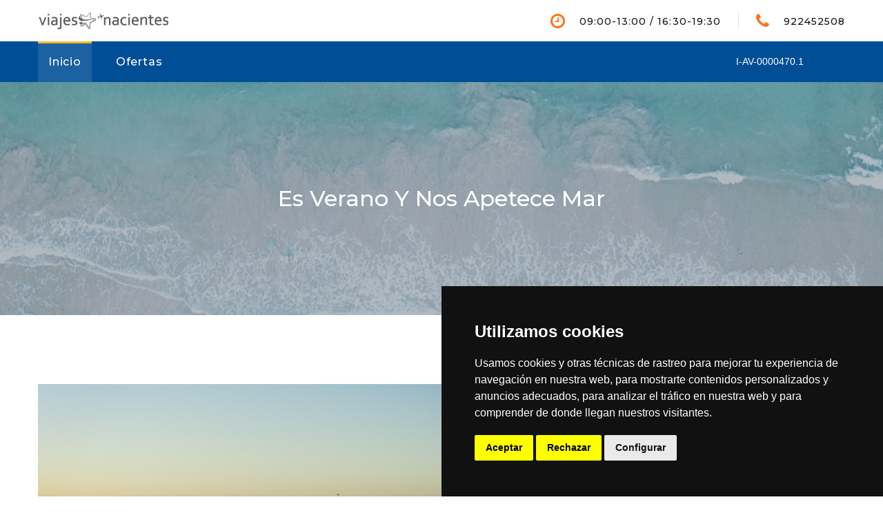

--- FILE ---
content_type: text/html; Charset=UTF-8
request_url: http://viajesnacientes.com/contenido.asp?idf=266733641&id=8CDD522B510D899E5DB6999796F65E85
body_size: 12482
content:
<!DOCTYPE html>
<html class="wide wow-animation" lang="en">



<head>        
      

    <title>Agencia de Viajes en La Palma</title>        
    <meta name="description" content="Agencia de viajes en La Palma | Viaja por todas las Islas Canarias. Reserva vuelos, hoteles y actividades al mejor precio. ¡Empieza tu aventura canaria hoy mism">
    <meta name="keywords" content="agencia de viajes La Palma, Canarias">

    <meta name="format-detection" content="telephone=no">
    <meta name="viewport" content="width=device-width, height=device-height, initial-scale=1.0, maximum-scale=1.0, user-scalable=0">
    <meta http-equiv="X-UA-Compatible" content="IE=edge">
    <meta charset="utf-8">

	
                <link rel="icon" href="img/favicon.ico" type="image/x-icon">
            
    
    <!-- Stylesheets-->
    <link rel="stylesheet" type="text/css" href="//fonts.googleapis.com/css?family=Montserrat:400,500,600,700%7CPoppins:400%7CTeko:300,400">

    <link rel="stylesheet" href="css/fonts.css">
    <!--
    <link rel="stylesheet" type="text/css" href="css/style_naranja.css">
    -->
    <link rel="stylesheet" type="text/css" href="css/style_naranja.personaliza.css?replacecolor=ff7315">
    

    <!-- transaccional --> 
    <link rel="stylesheet" href="css/jquery-ui.css">
    <link rel="stylesheet" href="css/bootstrap.min.css">   
    

    <link rel="stylesheet" href="css/line-awesome.css">
    <link rel="stylesheet" href="css/jquery.fancybox.min.css">
    <link rel="stylesheet" href="css/daterangepicker.css">
    <link rel="stylesheet" href="css/flag-icon.min.css">
    <link rel="stylesheet" href="css/style_vuelos.css"> 

    <link rel="stylesheet" href="css/bootstrap-select.min.css">     
    <link rel="stylesheet" href="css/animated-headline.css">        

    <!--[if lt IE 10]>
    <div style="background: #212121; padding: 10px 0; box-shadow: 3px 3px 5px 0 rgba(0,0,0,.3); clear: both; text-align:center; position: relative; z-index:1;"><a href="http://windows.microsoft.com/en-US/internet-explorer/"><img src="images/ie8-panel/warning_bar_0000_us.jpg" border="0" height="42" width="820" alt="You are using an outdated browser. For a faster, safer browsing experience, upgrade for free today."></a></div>
    <script src="js/html5shiv.min.js"></script>
    <![endif]-->



<!-- Cookie Consent by TermsFeed (https://www.TermsFeed.com) -->
<script type="text/javascript" src="https://www.termsfeed.com/public/cookie-consent/4.0.0/cookie-consent.js" charset="UTF-8"></script>
<script type="text/javascript" charset="UTF-8">
document.addEventListener('DOMContentLoaded', function () {
cookieconsent.run({"notice_banner_type":"simple",
                   "consent_type":"express",
                   "palette":"dark",
                   "language":"es",
                   "page_load_consent_levels":["strictly-necessary"],
                   "notice_banner_reject_button_hide":false,
                   "preferences_center_close_button_hide":false,
                   "page_refresh_confirmation_buttons":false,
                   "website_name":""
                   ,"website_privacy_policy_url":"https://viajesnacientes.com/docs.asp?q=uso-de-cookies"                                      
                   ,onConsent: function() {
                    // Reescribe cookie_consent_level como cookie de sesión
                    const name = "cookie_consent_level=";
                    const parts = document.cookie.split('; ');
                    for (let i = 0; i < parts.length; i++) {
                        if (parts[i].indexOf(name) === 0) {
                        const val = parts[i].substring(name.length);
                        // Borra la persistente
                        document.cookie = "cookie_consent_level=; expires=Thu, 01 Jan 1970 00:00:00 GMT; path=/";
                        // Crea una cookie de sesión sin expiración
                        document.cookie = "cookie_consent_level=" + val + "; path=/; SameSite=Lax";
                        }
                    }
                    }
                                    
                   });
});
</script>
<style>.termsfeed-com---nb-simple {right: auto;   max-width: 100%;}</style>


<!--	<link rel="stylesheet" href="/css/font-awesome.min.css"> -->
        
   
<style>
    @media (min-width: 768px){ 
        .cta-box-wrap .list-marked-2 {
            margin-bottom: 30px;
    }}

    .nopadd-l-r {
        padding-left: 0;
        padding-right: 0;    
    }

    .rd-dropdown-item i {
        padding-right: 15px;
        font-size: 25px;
    }

</style>


<!-- Global site tag (gtag.js) - Google Analytics -->
<script async src="https://www.googletagmanager.com/gtag/js?id=G-5HGRW62WBB"></script>
<script>
  window.dataLayer = window.dataLayer || [];
  function gtag(){dataLayer.push(arguments);}
  gtag('js', new Date());

  gtag('config', 'G-5HGRW62WBB');
</script>

<!-- Google Tag Manager -->
<script>(function(w,d,s,l,i){w[l]=w[l]||[];w[l].push({'gtm.start':
new Date().getTime(),event:'gtm.js'});var f=d.getElementsByTagName(s)[0],
j=d.createElement(s),dl=l!='dataLayer'?'&l='+l:'';j.async=true;j.src=
'https://www.googletagmanager.com/gtm.js?id='+i+dl;f.parentNode.insertBefore(j,f);
})(window,document,'script','dataLayer',' GTM-59G24FB8');</script>
<!-- End Google Tag Manager -->
</script>






<style>
  .input-box {
    text-align: left;
  }

  .hero-box:after {
      opacity: 0.2;
  }

  #fondo-transaccional {
    background-repeat: no-repeat;
    background-attachment: fixed; /* fixed */
    background-position: center;    
    background-size: cover;
    -webkit-transition: background 700ms ease-in 700ms;
    -moz-transition: background 700ms ease-in 700ms;
    -o-transition: background 700ms ease-in 700ms;
    transition: background 700ms ease-in 700ms;
}

.cta-box-wrap .list-marked-2 {
    border-radius: 20px;
}

.rd-navbar-corporate.rd-navbar-static .rd-navbar-main-outer {
    background: #004e96;
}


.theme-btn {
    background: #004e96;
    border: 1px solid #004e96;
}


.rd-navbar-corporate.rd-navbar-static .rd-nav-link::before {
    border-top: 3px solid #fcb921;
}

.rd-navbar-corporate-contacts .icon {
    color: #fcb921;
}

.ui-to-top{
    left: 12px;
}

</style>
        
        
      <title>VIAJES NACIENTES</title>
  
      <!-- SHARE SOCIAL MEDIA META TAGS -->      
        <!-- for Facebook -->          
        <meta property="og:title" content="Es Verano Y Nos Apetece Mar" />
        <meta property="og:type" content="article" />
        <meta property="og:image" content="http://viajesnacientes.com/img_grp/$1/Blog/Web/2022/costa%5F%5F0%2EPNG" />
        <meta property="og:url" content="http://viajesnacientes.com/contenido.asp?idf=266733641&id=8CDD522B510D899E5DB6999796F65E85" />
        <meta property="og:description" content="" />
        
        <!-- for Twitter -->          
        <meta name="twitter:card" content="summary" />
        <meta name="twitter:title" content="Es Verano Y Nos Apetece Mar" />
        <meta name="twitter:description" content="" />
        <meta name="twitter:image" content="http://viajesnacientes.com/img_grp/$1/Blog/Web/2022/costa%5F%5F0%2EPNG" />
    <!-- SHARE SOCIAL MEDIA META TAGS -->	

  </head>



<body>
    
    <div class="preloader">
      <div class="preloader-body">
        <div class="cssload-container">
                <div style="border-radius:100px;background: #fff">
                <img style="border-radius: 40px;width:250px" src="images/wait8.gif">
                </div>        
                <div style="color:#fff; text-align: center">
                Cargando...
                </div>             
        </div>    
      </div>
    </div>
  
    
    <div class="page">
      <!-- Page Header-->
      
<style>
.rd-navbar-corporate-contacts .icon {
    color: #ff7315;
}
.button-default-outline-2.button-ujarak::before {
    background:#ff7315;
}
</style>


    <header class="section page-header">
        <!-- RD Navbar-->
        <div class="rd-navbar-wrap">
          <nav class="rd-navbar rd-navbar-corporate" data-layout="rd-navbar-fixed" data-sm-layout="rd-navbar-fixed" data-md-layout="rd-navbar-fixed" data-md-device-layout="rd-navbar-fixed" data-lg-layout="rd-navbar-static" data-lg-device-layout="rd-navbar-fixed" data-xl-layout="rd-navbar-static" data-xl-device-layout="rd-navbar-static" data-xxl-layout="rd-navbar-static" data-xxl-device-layout="rd-navbar-static" data-lg-stick-up-offset="46px" data-xl-stick-up-offset="46px" data-xxl-stick-up-offset="106px" data-lg-stick-up="true" data-xl-stick-up="true" data-xxl-stick-up="true">
            <div class="rd-navbar-collapse-toggle rd-navbar-fixed-element-1" data-rd-navbar-toggle=".rd-navbar-collapse"><span></span></div>
            <div class="rd-navbar-aside-outer">
              <div class="rd-navbar-aside">
                <!-- RD Navbar Panel-->
                <div class="rd-navbar-panel">
                  <!-- RD Navbar Toggle-->
                  <button class="rd-navbar-toggle" data-rd-navbar-toggle=".rd-navbar-nav-wrap"><span></span></button>
                  <!-- RD Navbar Brand-->
                  <div class="rd-navbar-brand">
                    <a class="brand" href="/">                                                            
                    
                      <img src="/img_grp/$1/$229066/logo%20ofertas%20jpg%2Ejpg" alt="" width="188" height="19"/>

                    
                    </a>                  
                    </div>
                    
                </div>
                
               

                <div class="rd-navbar-aside-right rd-navbar-collapse">
                  <ul class="rd-navbar-corporate-contacts">
                    
                    
                    <li>
                      <div class="unit unit-spacing-xs">
                        <div class="unit-left"><span class="icon fa fa-clock-o"></span></div>
                        <div class="unit-body">
                          <p>09:00-13:00 / 16:30-19:30</p>
                        </div>
                      </div>
                    </li>
                    
                    <li>
                      <div class="unit unit-spacing-xs">
                        <div class="unit-left"><span class="icon fa fa-phone"></span></div>
                        <div class="unit-body"><a class="link-phone" href="callto:922452508">922452508</a></div>
                      </div>
                    </li>
                  
                  </ul>
                  

                </div>
              </div>
            </div>
            
            

            <div class="rd-navbar-main-outer">
              <div class="rd-navbar-main">
                <div class="rd-navbar-nav-wrap">
                  <ul class="list-inline list-inline-md rd-navbar-corporate-list-social">
                            <li><span class="icon" style="font-size:14px">I-AV-0000470.1</span></li>
                    
                    
                            <li><a target="_blank" href="https://www.facebook.com/p/Viajes-Nacientes-100034443744702/?locale=es_ES" class="icon socialicon-facebook-brands" ></a></li>
                    
                            <li><a target="_blank" href="https://www.instagram.com/viajes_nacientes/" class="icon socialicon-instagram-brands"></a></li>                  
                    
                            <li><a target="_blank" href="https://wa.me/608723137" class="icon socialicon-whatsapp-brands"></a></li>                  
                    



                  </ul>
                  <!-- RD Navbar Nav-->
                  <ul class="rd-navbar-nav">
                   
                    <li class="rd-nav-item active"><a class="rd-nav-link" href="/">Inicio</a></li>
                  
          <li class="rd-nav-item"><a class="rd-nav-link" href="contenido_list.asp?oid=9010&titulo=Nuestra Selección">Ofertas</a></li>
          



                  </ul>
                </div>
              </div>
            </div>
          </nav>
        </div>
      </header>






     



      <!-- Breadcrumbs -->
      <section class="breadcrumbs-custom-inset nopadd-l-r">
        <div class="breadcrumbs-custom context-dark bg-overlay-46">
          <div class="container">
            <h2 class="breadcrumbs-custom-title">Es Verano Y Nos Apetece Mar</h2>
            <h6 class="breadcrumbs-custom-title"></h6>
            

            </div>
          <div class="box-position" style="background-image: url(images/breadcrumbs-bg.jpg);"></div>
        </div>
      </section>

      <!-- Single Project-->
      <section class="section section-sm section-first bg-default">
        <div class="container">
          <div class="row row-50 justify-content-center">
            <div class="col-md-6 col-lg-7">
             

             <div class="row row-30 row-lg-40" data-lightgallery="group">


                
                
                <div class="col-12">
                  <div class="oh-desktop">
                    <!-- Thumbnail Joan-->
                    <article class="thumbnail thumbnail-joan wow slideInRight"><a class="thumbnail-joan-figure" href="/vimg/1/5000/boat-3425197_1920.jpg" data-lightgallery="item"><img src="/vimg/1/5000/boat-3425197_1920.jpg" alt="" width="700" height="518"/></a>
                      <div class="thumbnail-joan-caption">
                        <h5 class="thumbnail-joan-title"></h5>
                      </div>
                    </article>
                  </div>
                </div>


                
                
                <div class="col-12">
                  <div class="oh-desktop">
                    <!-- Thumbnail Joan-->
                    <article class="thumbnail thumbnail-joan wow slideInRight"><a class="thumbnail-joan-figure" href="/vimg/1/5000/cruise-ship-4460493_1920.jpg" data-lightgallery="item"><img src="/vimg/1/5000/cruise-ship-4460493_1920.jpg" alt="" width="700" height="518"/></a>
                      <div class="thumbnail-joan-caption">
                        <h5 class="thumbnail-joan-title"></h5>
                      </div>
                    </article>
                  </div>
                </div>


                
                
                <div class="col-12">
                  <div class="oh-desktop">
                    <!-- Thumbnail Joan-->
                    <article class="thumbnail thumbnail-joan wow slideInRight"><a class="thumbnail-joan-figure" href="/vimg/1/5000/ships-wake-2097967_1920.jpg" data-lightgallery="item"><img src="/vimg/1/5000/ships-wake-2097967_1920.jpg" alt="" width="700" height="518"/></a>
                      <div class="thumbnail-joan-caption">
                        <h5 class="thumbnail-joan-title"></h5>
                      </div>
                    </article>
                  </div>
                </div>


                




              </div>



            </div>
            <div class="col-md-6 col-lg-5">
              <div class="single-project single-project-4">
                <div class="single-tour-title">
                  <h4 class="title-decoration-lines-bottom">Es Verano Y Nos Apetece Mar<br class="d-none d-lg-block"><span></span></h4>
                  <h6 class="title-decoration-lines-bottom"></h6>
                  
                </div>
                <div class="single-tour-price">
                  <div class="product-big-price-wrap"><span class="product-big-price"></span></div>
                </div>
                <p class="text-gray-500">

                <p style="text-align: justify;"><strong>VERANO ESPECIAL CRUCEROS</strong></p>
<p style="text-align: justify;">Hay muchos barcos en Europa este verano, que navegan a ciudades cl&aacute;sicas y destinos divertidos en el Mediterr&aacute;neo occidental, a las pintorescas islas griegas y al norte de Europa. Hay unas vacaciones en crucero perfectas para ti.</p>
<p style="text-align: justify;">&nbsp;</p>
<p style="text-align: justify;">#cruceromood</p>
<p style="text-align: justify;">Imag&iacute;nate hacer un crucero justo como quieres, a tu ritmo.</p>
<p style="text-align: justify;">Mima tu paladar con las diversas opciones gastron&oacute;micas.</p>
<p style="text-align: justify;">Disfruta con los maravillosos espect&aacute;culos de a bordo</p>
<p style="text-align: justify;">Nuevas actividades a bordo, apasionantes experiencias interactivas te auguran unas vacaciones inigualables</p>
<p style="text-align: justify;">&nbsp;</p>
<p style="text-align: justify;"><em>V&iacute;stete seg&uacute;n el destino</em></p>
<p style="text-align: justify;">No importa d&oacute;nde vayas, usa ropa en capas para tener m&aacute;s opciones. Adem&aacute;s, ten en cuenta las excursiones que har&aacute;s en tierra y lleva ropa adecuada y calzado c&oacute;modo. El resto&hellip; s&eacute; fiel a tu estilo.</p>
<p style="text-align: justify;">&nbsp;</p>
<p style="text-align: justify;">&iquest;Todo listo para pas&aacute;rtelo en grande?</p>

                </p>                



				

                <div class="divider divider-30"></div>


              <h4 class="text-spacing-50">Solicitar información</h4>
              <form id="formocontacto" class="rd-form rd-mailform" data-form-output="form-output-global" data-form-type="contact" method="post" action="">
                <INPUT type=hidden value="info@viajesnacientes.com" 		name="bbinet_mailfrom">
                <INPUT type=hidden value="VIAJES NACIENTES"   name="bbinet_mailfromname"> 
                <INPUT type=hidden value="1" 								  name="bbinet_idgrupo">             
                <INPUT type=hidden value="/" 							    name="bbinet_redirect"> 
                <INPUT type=hidden value="Contacto WEB" 			name="bbinet_subject"> 
                <INPUT type=hidden value=""                   name="bbinet_captcha_token" id="bbinet_captcha_token" class="bbinet_captcha_token">

                <input type=hidden value="Datos personales del cliente"		name="inet_separator2" >

                <div class="row row-14 gutters-14">
                  <div class="col-sm-6">
                    <div class="form-wrap">
                      <input class="form-input" id="contact-first-name" type="text" name="Nombre" data-constraints="@Required">
                      <label class="form-label" for="contact-first-name">Nombre</label>
                    </div>
                  </div>
                  <div class="col-sm-6">
                    <div class="form-wrap">
                      <input class="form-input" id="contact-last-name" type="text" name="Apellidos" data-constraints="@Required">
                      <label class="form-label" for="contact-last-name">Apellidos</label>
                    </div>
                  </div>
                  <div class="col-12">
                    <div class="form-wrap">
                      <input class="form-input" id="contact-email" type="email" name="email" data-constraints="@Email @Required">
                      <label class="form-label" for="contact-email">E-mail</label>
                    </div>
                  </div>
                  <div class="col-12">
                    <div class="form-wrap">
                      <label class="form-label" for="contact-message">Observaciones</label>
                      <textarea class="form-input" id="contact-message" name="Mensaje" data-constraints="@Required"></textarea>
                    </div>
                  </div>
                
                <input type=hidden value="Solicita información sobre:"		name="inet_separator1" >
                <input type=hidden value="<a href='http://viajesnacientes.com/contenido.asp?idf=266733641&id=8CDD522B510D899E5DB6999796F65E85'><img src='http://viajesnacientes.com/img_grp/$1/Blog/Web/2022/costa%5F%5F0%2EPNG' width='300px'></a>"	name="Imagen" >
                <input type=hidden value="<a href='http://viajesnacientes.com/contenido.asp?idf=266733641&id=8CDD522B510D899E5DB6999796F65E85'>Es Verano Y Nos Apetece Mar</a>"	name="Link" >

                  <div class="col-12">
                        <label class="checkbox-inline">
                          <input id="politicapriv" name="Politica de privacidad" value="Aceptada" type="checkbox" >He leído y acepto la <a href="docs.asp?q=politica-de-privacidad">Política de Privacidad</a>
                        </label>
                  </div>
                  
                  
                </div>
                <button name="bbinet_enviar" class="button button-primary button-pipaluk" onclick="sendform();" type="button">Enviar</button>
              </form>

                <div class="divider divider-30"></div>
                <div class="group-md group-middle justify-content-sm-start"><span class="social-title">Compartir</span>
                  <div>
                    <ul class="list-inline list-inline-sm social-list">
                      <li><a class="icon fa fa-facebook" href="https://www.facebook.com/sharer.php?u=http%3A%2F%2Fviajesnacientes%2Ecom%2Fcontenido%2Easp%3Fidf%3D266733641%26id%3D8CDD522B510D899E5DB6999796F65E85" target="_blank"></a></li>
                      <li><a class="icon fa fa-twitter" href="https://twitter.com/intent/tweet?url=http%3A%2F%2Fviajesnacientes%2Ecom%2Fcontenido%2Easp%3Fidf%3D266733641%26id%3D8CDD522B510D899E5DB6999796F65E85" target="_blank"></a></li>
                      
                    </ul>
                  </div>
                </div>
              </div>
            </div>
          </div>
        </div>
      </section>
      <!-- Project Links-->
      


      <!-- Page Footer-->
            <footer class="section footer-corporate context-dark">
        <div class="footer-corporate-inset">
          <div class="container">
            <div class="row row-40 justify-content-lg-between">
              <div class="col-sm-6 col-md-12 col-lg-3 col-xl-4">
                <div class="oh-desktop">
                  <div class="wow.disabled slideInRight" data-wow-delay="0s">
                    <h6 class="text-spacing-100 text-uppercase">Contáctanos</h6>
                

                    <ul class="footer-contacts d-inline-block d-sm-block">
                      <li>
                        <div class="unit">
                          <div class="unit-left"><span class="icon fa fa-phone"></span></div>
                          <div class="unit-body"><a class="link-phone" href="tel:#">922452508</a></div>
                        </div>
                      </li>
                      
                      
                      <li>
                        <div class="unit">
                          <div class="unit-left"><span class="icon fa fa-envelope"></span></div>
                          <div class="unit-body"><a class="link-aemail" href="mailto:info@viajesnacientes.com">info@viajesnacientes.com</a></div>
                        </div>
                      </li>
                                            

                      <li>
                        <div class="unit">
                          <div class="unit-left"><span class="icon fa fa-location-arrow"></span></div>
                          <div class="unit-body"><a class="link-location" href="#">
                            Avda. de los Sauces, 14 Bajo Izquierda<br>
                            38720 San Andres y Sauces - La Palma ( Santa Cruz de Ten<br>
                            Tenerife<br>
                            España<br>
                          </a></div>
                        </div>
                      </li>
                    </ul>
                  </div>
                </div>
              </div>


              <div class="col-sm-6 col-md-5 col-lg-3 col-xl-4">
                <div class="oh-desktop">
                  <div class="wow.disabled slideInDown" data-wow-delay="0s">
                    <h6 class="text-spacing-100 text-uppercase">Quiénes somos</h6>
                    <!-- Post Minimal 2-->
                    <article class="post post-minimal-2">
                      <p class="post-minimal-2-title"><a href="docs.asp?q=quienes-somos">Conócenos pinchando aquí</a></p>
                    </article>
                    <!-- Post Minimal 2-->
                    <article class="post post-minimal-2">
                      <p class="post-minimal-2-title"><a href="docs.asp?q=quienes-somos">Descubre nuestras recomendaciones para hoteles, complejos turísticos, hostales, vacaciones, paquetes de viajes, y mucho más!</a></p>
                    </article>
                  </div>
                </div>
              </div>
              <div class="col-sm-11 col-md-7 col-lg-5 col-xl-4">
                <div class="oh-desktop">
                  <div class="wow.disabled slideInLeft" data-wow-delay="0s">
                    <h6 class="text-spacing-100 text-uppercase">Mi Agencia</h6>
                    <ul class="row-6 list-0 list-marked list-marked-md list-marked-secondary list-custom-2">
                      
                      <li><a href="docs.asp?q=aviso-legal">Aviso legal</a></li>
                      <li><a href="docs.asp?q=condiciones-de-uso">Condiciones de uso</a></li>
                      <li><a href="docs.asp?q=condiciones-gen">Condiciones Generales</a></li>
                      <li><a href="docs.asp?q=viajes-combinados">Ley de Viajes Combinados</a></li>
                      <li><a href="docs.asp?q=politica-de-privacidad">Política de privacidad</a></li>
                      <li><a href="docs.asp?q=uso-de-cookies">Uso de cookies</a></li>

                      <li>
<a href="/" onclick="
  document.cookie.split(';').forEach(c=>{
    if(c.trim().startsWith('cookie_consent_') || c.trim().startsWith('termsfeed')){
      document.cookie=c.split('=')[0].trim()+'=;expires=Thu, 01 Jan 1970 00:00:00 GMT;path=/';
    }
  });
  
  cookieconsent.run();

  return false;
">Cambiar preferencias de cookies</a>

                      </li>
                      
                      <li><a href="https://www.agenciasairmet.com/loginAirmet.asp" target="_blank">Area privada</a>  </li>
                      
                      <li><a style="color:#ff7315;" href="contacto.asp"><b>Contacto</b></a></li>
                    </ul>
                    
                  </div>
                </div>
              </div>
            </div>



    

          </div>
        </div>
        <div class="footer-corporate-bottom-panel">
          <div class="container">
            <div class="row justfy-content-xl-space-berween row-10 align-items-md-center2">
              <div class="col-sm-6 col-md-4 text-sm-right text-md-center">
                <div>
                  <ul class="list-inline list-inline-sm footer-social-list-2">


                    
                            <li><a target="_blank" href="https://www.facebook.com/p/Viajes-Nacientes-100034443744702/?locale=es_ES" class="icon socialicon-facebook-brands" ></a></li>
                    
                            <li><a target="_blank" href="https://www.tiktok.com/@viajes.nacientes" class="icon socialicon-tiktok-brands" >
                              
                            </a></li>
                    
                            <li><a target="_blank" href="https://www.instagram.com/viajes_nacientes/" class="icon socialicon-instagram-brands"></a></li>                  
                    
                            <li><a target="_blank" href="https://wa.me/608723137" class="icon socialicon-whatsapp-brands"></a></li>                  
                    



                  </ul>
                </div>
              </div>
              <div class="col-sm-6 col-md-4 order-sm-first">
                <!-- Rights-->
                <p class="rights"><span>&copy;&nbsp;</span><span class="copyright-year"></span> <span></span>. Todos los derechos reservados<span>.</span>
                </p>
              </div>
              <div class="col-sm-6 col-md-4 text-md-right">
                <p class="rights"><a href="docs.asp?q=aviso-legal">Aviso legal</a></p>
              </div>
            </div>
          </div>
        </div>
      </footer>

	<script src="js/sweetalert2.all.min.js"></script>
  <script>
	// ----------------------------------------------------------------------------------------------------------------------------------
		function sendformnews(){
	// ----------------------------------------------------------------------------------------------------------------------------------
		var emailReg = /^([\w-\.]+@([\w-]+\.)+[\w-]{2,4})?$/;
			var datoskeys = {};				

console.log($('#news_email').val());
console.log($('#news_politica_privacidad').attr('checked'));

      if ($('#news_email').val()=='')                         { aalert("Atención", "Debe introducir el campo Email",  			 "Continuar", "warning" ,"" );  return false; }
			if(!emailReg.test($('#news_email').val() ))             { aalert("Atención", "Debe introducir un Email valido",  			 "Continuar", "warning" ,"" );  return false; }
  		if ( !$('#news_politica_privacidad').prop('checked') )    { aalert("Atención", "Debe aceptar la política de privacidad", "Continuar", "warning" ,"" );  return false; }


			$("#formnewsletter :input").each(function(){      datoskeys[ $( this ).prop('name') ] = $( this ).val();     });
			
			$.ajax({
			type: "POST",
			url: '//intranet.grupoairmet.com/ajax_inscripcion.asp?ms=1&tipo=&xml=true',
			data: datoskeys,
			success: function(data) { 
                console.log (data);
                if (data=='REPETIDO') { aalert("Email repetido", "Esta cuenta de correo ya esta añadida en nuestra agencia<br>", "Continuar", "success" ,"" ); $('.frmcampos').val('');} 
                if (data=='OK' || data== 'OK-EMAIL')       { aalert("Verificación de correo", "Te hemos enviado un mail de verificación, confirmalo para completar la inscripción!<br><br>Gracias!", "Continuar", "success" ,"" ); $('.frmcampos').val('');} 
                },
			dataType: 'html'
			});
	}

	// ----------------------------------------------------------------------------------------------------------------------------------
	function aalert ( titulo, mensaje , confirbuton , typealert , success  ) {
	// ----------------------------------------------------------------------------------------------------------------------------------
			swal.fire({   
				title: titulo,   
				html: mensaje,   
				type: typealert ,   
				showCancelButton: false,   
				confirmButtonColor: "#DD6B55",   
				confirmButtonText: confirbuton ,   
				closeOnConfirm: true 
			}).then(function(result) {
				if (result.value) {
					eval(success);
				}
			}); 

	}  
</script>
      


    </div>
    <!-- Global Mailform Output-->
    <div class="snackbars" id="form-output-global"></div>
    <!-- Javascript-->
        <script src="js/jquery.3.6.0.min.js"></script>
    <script src="js/jquery.migrate.min.js"></script>
    <script src="js/jquery-ui.1.13.1.min.js"></script>

    <script src="js/core.dev.min.js"></script>
    <script src="js/script.js"></script>    


    <script src="js/popper.min.js"></script>
    <script src="js/bootstrap.4.4.1.min.js"></script>
    <script src="js/bootstrap-autocomplete.min.js"></script>
    

    <script src="js/moment.min.js"></script>
    <script src="js/daterangepicker.js"></script>

    
    <script src="js/bootstrap-select.min.js"></script>    



    <script>        
        
        var chatbox_token     = '[base64]';    
        var chatbox_username = 'web';
    </script>        

    <script>
    window.addEventListener('message', function(event) {
        if (event.data === 'scrollToTop') {
            window.scrollTo({ top: 0, behavior: 'smooth' });
        }
    });
    </script>


        <script src="/js/socket.io.min.js"></script>
        <link rel="stylesheet" href="https://www.develart.com/inc_chat_box.css">        
        <script src="https://www.develart.com/inc_chat_box.js"></script>
        <div id="divchatBoxoverlay"></div>
        <div id="divchatBoxButton">
            <button onclick="chatboox_callagency()" type="button" class="chatBoxbutton"><svg width="1em" height="1em" viewBox="0 0 40 40" fill="none" class="chatBoxbuttonicon"><path d="M37.4 30.7c-.1-.5 0-.9.2-1.4 1.5-2.8 2.3-6 2.3-9.4C40 9 31 0 20 0 9 0 0 9 0 20s9 20 20 20c3.3 0 6.5-.9 9.4-2.3.4-.2.9-.3 1.4-.2l6.8 1.3c.7.1 1.3-.5 1.2-1.2l-1.4-6.9zM21 29h-8c-1.1 0-2-.9-2-2s.9-2 2-2h8c1.1 0 2 .9 2 2s-.9 2-2 2zm6-7H13c-1.1 0-2-.9-2-2s.9-2 2-2h14c1.1 0 2 .9 2 2s-.9 2-2 2zm0-7H13c-1.1 0-2-.9-2-2s.9-2 2-2h14c1.1 0 2 .9 2 2s-.9 2-2 2z" fill="currentColor"></path></svg></button>
        </div>	
        <div id="chatBoxMain">

	<script type="text/javascript">
    function sendform(){
        var emailReg = /^([\w-\.]+@([\w-]+\.)+[\w-]{2,4})?$/;
        var datoskeys = {};
        
        if ($('#contact-first-name').val()=='') 				  { alert('Debe introducir el campo Nombre'); return false; }
        if ($('#contact-email').val()=='') 				        { alert('Debe introducir el campo Email'); return false; }
        if(!emailReg.test($('#contact-email').val() )) 	  { alert('Debe introducir un Email valido'); return false; }
        if ($('#politicapriv').prop("checked") == false)  { alert('Debe aceptar la politica de privadidad'); return false; }
        
        show_popup_captcha( sendform_finish );  

    }
    
    
    
    function sendform_finish(){
        var datoskeys = {};
        $("#formocontacto :input").each(function(){      datoskeys[ $( this ).attr('name') ] = $( this ).val();     });
        
        $.ajax({
          type     : "POST",
          url      : '/sendform_irt.asp?noredirect=true&nopush=true&subdominioid=229066',
          data     : datoskeys,
          success  : function(data) { 
                        alert('El formulario ha sido enviado correctamente, Nos pondremos en contacto lo antes posible.','Solicitud de oferta'); 
                        $('#formocontacto')[0].reset(); 
                     },
          error    : function(xhr, status, error) {
                        alert('Ha ocurrido un error: ' + error);
                     },
          dataType : 'html'
        });
    }


    </script>	

        <div id="popup-captcha" class="modal fade" role="dialog">
        <div class="modal-dialog">
            <div class="modal-content">
                
                <div class="modal-body">
                   <!--  <button type="button" class="close" data-dismiss="modal">&times;</button> -->
                    
                    <div class="">

                        <div class="form-group">
                          <label class="col-md-12">Escribe el texto de la imagen:
                             <br>
                            <small style="font-weight: 400;cursor:pointer" onclick="show_popup_captcha();"><i class="fa fa-refresh"></i> Recargar</small>
                            <div id="errcaptcha" style="display:none;color:red">Error vuelva a intentarlo</div>
                          </label>
                          <div class="form col-md-12">
                              <div style="padding-bottom:10px">
                                <div class="input-group formoferta" style="width:100%;">
                                  <input type="text" class="form-control" placeholder="Texto" id="txtcaptcha" autocomplete="off">                                
                                  <input type="hidden" class="form-control" placeholder="Texto" id="tokencaptcha">    
                                </div>
                              </div>
                              <img style="width:100%;padding-bottom:10px" id="imgcaptcha" src="" alt="captcha image" />
                              <button type="button" id="btn_test_popup_captcha" onclick="test_popup_captcha();"  class="button button-primary button-pipaluk">Continuar</button>                          
                          </div>
                        </div>

                    </div><!-- end row -->
                    
                </div><!-- end modal-bpdy -->
            </div><!-- end modal-content -->
        </div><!-- end modal-dialog -->
    </div><!-- end popup-ad -->

<script>

    function show_popup_captcha () {        
        $.ajax({
            type: "POST",
            url: '/captcha/gecaptcha.asp?f=getcaptcha',
            dataType: "json",
            crossDomain: true,            
            success: function(json) { 
                $('#txtcaptcha').val("");
                $('#tokencaptcha').val(json.token );
                $('#popup-captcha').modal('show');
                $('#imgcaptcha').attr("src","/captcha/geCaptcha.asp?token=" + json.token );                
            }
        });
    }

    function test_popup_captcha () {
        $.ajax({
            type: "POST",
            url: '/captcha/gecaptcha.asp?f=testcaptcha&captcha=' + $('#txtcaptcha').val() + '&token=' +  $('#tokencaptcha').val() ,
            dataType: "json",
            crossDomain: true,            
            success: function(json) { 
                if (json.status!='ok'){
                    $("#errcaptcha").show();
                    show_popup_captcha ();
                } else {
                    $('#popup-captcha').modal('hide');
                    $('.bbinet_captcha_token').val(json.key);
                    sendform_finish();
                }
            }
        });
    }
</script>    

  </body>
</html>

--- FILE ---
content_type: text/css
request_url: http://viajesnacientes.com/css/style_naranja.personaliza.css?replacecolor=ff7315
body_size: 103554
content:
@charset "UTF-8";
/*
* Trunk version 2.0.0
*/
/*
*
* Contexts
*/
a:focus,
button:focus {
	outline: none !important;
}

button::-moz-focus-inner {
	border: 0;
}

*:focus {
	outline: none;
}

blockquote {
	padding: 0;
	margin: 0;
}

input,
button,
select,
textarea {
	outline: none;
}

label {
	margin-bottom: 0;
}

p {
	margin: 0;
}

ul,
ol {
	list-style: none;
	padding: 0;
	margin: 0;
}

ul li,
ol li {
	display: block;
}

dl {
	margin: 0;
}

dt,
dd {
	line-height: inherit;
}

dt {
	font-weight: inherit;
}

dd {
	margin-bottom: 0;
}

cite {
	font-style: normal;
}

form {
	margin-bottom: 0;
}

blockquote {
	padding-left: 0;
	border-left: 0;
}

address {
	margin-top: 0;
	margin-bottom: 0;
}

figure {
	margin-bottom: 0;
}

html p a:hover {
	text-decoration: none;
}

/*
*
* Typography
*/
body {
	font-family: "Montserrat", sans-serif, Arial, sans-serif;
	font-size: 14px;
	line-height: 1.71429;
	font-weight: 400;
	letter-spacing: normal;
	color: #151515;
	background-color: #ffffff;
	-webkit-text-size-adjust: none;
	-webkit-font-smoothing: subpixel-antialiased;
}

h1, h2, h3, h4, h5, h6, [class*='heading-'] {
	margin-top: 0;
	margin-bottom: 0;
	font-weight: 600;
	font-family: "Montserrat", sans-serif, Arial, sans-serif;
	letter-spacing: normal;
	color: #151515;
}

h1 a, h2 a, h3 a, h4 a, h5 a, h6 a, [class*='heading-'] a {
	color: inherit;
}

h1 a:hover, h2 a:hover, h3 a:hover, h4 a:hover, h5 a:hover, h6 a:hover, [class*='heading-'] a:hover {
	 color: #ff7315; 
	/* color: #ff7315; */
}

h1,
.heading-1 {
	font-size: 40px;
	line-height: 0.88;
	font-weight: 400;
	letter-spacing: .075em;
}

@media (min-width: 768px) {
	h1,
	.heading-1 {
		font-size: 46px;
	}
}

@media (min-width: 992px) {
	h1,
	.heading-1 {
		font-size: 54px;
	}
}

@media (min-width: 1200px) {
	h1,
	.heading-1 {
		font-size: 64px;
		line-height: 1.2;
	}
}

h2,
.heading-2 {
	font-size: 32px;
	line-height: 1.2;
}

@media (min-width: 768px) {
	h2,
	.heading-2 {
		font-size: 36px;
	}
}

@media (min-width: 992px) {
	h2,
	.heading-2 {
		font-size: 40px;
	}
}

@media (min-width: 1200px) {
	h2,
	.heading-2 {
		font-size: 48px;
		line-height: 1.2;
	}
}

h3,
.heading-3 {
	font-size: 28px;
	line-height: 1.2;
}

@media (min-width: 768px) {
	h3,
	.heading-3 {
		font-size: 30px;
	}
}

@media (min-width: 992px) {
	h3,
	.heading-3 {
		font-size: 36px;
		line-height: 1.2;
	}
}

h4,
.heading-4 {
	font-size: 20px;
	line-height: 1.2;
}

@media (min-width: 768px) {
	h4,
	.heading-4 {
		font-size: 24px;
		line-height: 1.2;
	}
}

h5,
.heading-5 {
	font-size: 21px;
	line-height: 1.2;
	font-weight: 500;
}

h6,
.heading-6 {
	font-size: 18px;
	line-height: 1.2;
	font-weight: 500;
}

small,
.small {
	display: block;
	font-size: 12px;
	line-height: 1.5;
}

mark,
.mark {
	padding: 2px 4px;
	color: #ffffff;
	background: #151515;
}

.big {
	font-size: 18px;
	line-height: 1.55556;
}

.lead {
	font-size: 24px;
	line-height: 34px;
	font-weight: 300;
}

code {
	padding: 10px 5px;
	border-radius: 0.2rem;
	font-size: 90%;
	color: #111111;
	background: #f2f2f2;
}

p [data-toggle='tooltip'] {
	color: #b7b7b7;
}

p [style*='max-width'] {
	display: inline-block;
}

/*
*
* Brand
*/
.brand {
	display: inline-block;
}

.brand .brand-logo-light {
	display: none;
}

.brand .brand-logo-dark {
	display: block;
}

/*
*
* Links
*/
a {
	transition: all 0.3s ease-in-out;
}

a, a:focus, a:active, a:hover {
	text-decoration: none;
}

a, a:focus, a:active {
	color: #ff7315;
}

a:hover {
	color: #016760;
}

a[href*='tel'], a[href*='mailto'] {
	white-space: nowrap;
}

.link-hover {
	color: #016760;
}

.link-press {
	color: #016760;
}

.privacy-link {
	display: inline-block;
}

* + .privacy-link {
	margin-top: 40px;
}

.link-classic {
	display: inline-block;
	font-size: 18px;
	line-height: 1.334;
	letter-spacing: normal;
	text-transform: uppercase;
	font-family: "Montserrat", sans-serif, Arial, sans-serif;
}

.link-classic, .link-classic:focus, .link-classic:active {
	color: rgba(21, 21, 21, 0.4);
}

.link-classic:hover {
	color: #151515;
}

.link-classic span {
	display: inline-flex;
	vertical-align: middle;
	align-items: center;
	justify-content: space-between;
	margin: 0 0 3px 10px;
	line-height: 24px;
	width: 25px;
	opacity: .13;
	transition: all .3s ease;
}

.link-classic span::before, .link-classic span::after {
	display: inline-block;
	vertical-align: middle;
	content: '';
	transition: inherit;
}

.link-classic span::before {
	height: 2px;
	flex-grow: 1;
	background-color: #151515;
}

.link-classic span::after {
	width: 0;
	height: 0;
	margin-left: 3px;
	border-style: solid;
	border-width: 3px 0 3px 6px;
	border-color: transparent transparent transparent #151515;
}

.link-classic:hover span {
	width: 40px;
	opacity: 1;
}

* + .link-classic {
	margin-top: 30px;
}

@media (min-width: 768px) {
	* + .link-classic {
		margin-top: 40px;
	}
}

@media (min-width: 992px) {
	.container + .link-classic {
		margin-top: 56px;
	}
}

.gallery-title,
.link-instafeed-3 {
	display: inline-block;
	min-width: 210px;
	padding: 8px 40px 10px;
	font-weight: 400;
	letter-spacing: .05em;
	background: #ffffff;
}

.gallery-title a, .gallery-title a:focus, .gallery-title a:active,
.link-instafeed-3 a,
.link-instafeed-3 a:focus,
.link-instafeed-3 a:active {
	/* color: #ff8432; */
	 color: #ff8432;
}

.gallery-title a:hover,
.link-instafeed-3 a:hover {
	color: #ff7315;
}

.gallery-title {
	font-weight: 500;
	font-size: 14px;
}

.gallery-title a {
	color: #ff7315;
	text-transform: uppercase;
	display: inline-block;
	margin-left: 6px;
	font-weight: 500;
}

.gallery-title a:hover {
	color: #ff8432;
}

/*
*
* Blocks
*/
.block-center, .block-sm, .block-lg {
	margin-left: auto;
	margin-right: auto;
}

.block-sm {
	max-width: 560px;
}

.block-lg {
	max-width: 768px;
}

.block-center {
	padding: 10px;
}

.block-center:hover .block-center-header {
	background-color: #ff7315;
}

.block-center-title {
	background-color: #ffffff;
}

@media (max-width: 1599px) {
	.block-center {
		padding: 20px;
	}
	.block-center:hover .block-center-header {
		background-color: #ffffff;
	}
	.block-center-header {
		background-color: #ff7315;
	}
}

/*
*
* Boxes
*/
.box-icon-creative {
	text-align: left;
	max-width: 270px;
	margin-left: auto;
	margin-right: auto;
}

.box-icon-creative-2 .box-icon-creative-icon {
	color: #ff8432;
}

.box-icon-creative-2 .box-icon-creative-title a:hover {
	color: #ff8432;
}

.box-icon-creative-count {
	position: relative;
	left: 0;
	font-size: 80px;
	line-height: 1;
	font-weight: 300;
	letter-spacing: .025em;
	color: #f2f2f2;
	font-family: "Montserrat", sans-serif, Arial, sans-serif;
	transition: all .2s ease;
}

@media (min-width: 1200px) {
	.box-icon-creative-count {
		line-height: 0.675;
	}
}

.box-icon-creative-header > * {
	display: inline-block;
	vertical-align: bottom;
}

@media (min-width: 576px) {
	.box-icon-creative-header {
		margin: 0 5px;
	}
}

@media (min-width: 768px) {
	.box-icon-creative-header {
		margin: 0;
	}
}

.box-icon-creative-icon {
	position: relative;
	text-align: center;
	width: 64px;
	height: 64px;
	font-size: 36px;
	line-height: 64px;
	color: #ff7315;
}

.box-icon-creative-icon::after {
	position: absolute;
	content: '';
	top: 0;
	right: 0;
	bottom: 0;
	left: 0;
	border: 2px solid #151515;
	transition: all .3s ease;
}

.box-icon-creative-decor {
	position: relative;
	height: 43px;
	width: 54px;
	margin: 0 12px;
	border-top: 2px solid #151515;
	transition: all .2s ease;
}

.box-icon-creative-decor::before {
	position: absolute;
	content: '';
	top: 0;
	right: 0;
	height: 50%;
	width: 2px;
	background: #151515;
	transition: all .2s ease;
}

.box-icon-creative-title {
	font-weight: 400;
}

.box-icon-creative-title a, .box-icon-creative-title a:focus, .box-icon-creative-title a:active {
	color: inherit;
}

.box-icon-creative-title a:hover {
	color: #ff7315;
}

.box-icon-creative-text {
	letter-spacing: .025em;
	color: #9b9b9b;
}

@media (min-width: 992px) {
	.desktop .box-icon-creative:hover .box-icon-creative-icon::after {
		border-color: #ff7315;
		transform: rotate(32deg);
	}
	.desktop .box-icon-creative:hover .box-icon-creative-decor {
		border-color: #ff7315;
	}
	.desktop .box-icon-creative:hover .box-icon-creative-decor:before {
		height: 100%;
		background: #ff7315;
	}
	.desktop .box-icon-creative:hover .box-icon-creative-count {
		left: 4px;
		color: #ff7315;
	}
	.desktop .box-icon-creative-2:hover .box-icon-creative-icon::after {
		border-color: #ff8432;
	}
	.desktop .box-icon-creative-2:hover .box-icon-creative-decor {
		border-color: #ff8432;
	}
	.desktop .box-icon-creative-2:hover .box-icon-creative-decor:before {
		background: #ff8432;
	}
	.desktop .box-icon-creative-2:hover .box-icon-creative-count {
		color: #ff8432;
	}
}

* + .box-icon-creative-title {
	margin-top: 16px;
}

* + .box-icon-creative-text {
	margin-top: 10px;
}

@media (min-width: 1200px) {
	.box-icon-creative-text {
		max-width: 94%;
	}
}

.box-icon-modern {
	text-align: center;
	max-width: 370px;
	min-height: 100%;
	margin-left: auto;
	margin-right: auto;
	padding: 66px 15px 50px;
	background: #ffffff;
	box-shadow: 0 0 13px -4px rgba(0, 0, 0, 0.17);
	transition: all .3s ease;
}

.box-icon-modern-2 {
	padding-top: 42px;
	padding-bottom: 35px;
}

.box-icon-modern-2 .box-icon-modern-decor {
	margin-top: 18px;
	margin-bottom: 15px;
}

.box-icon-modern-2 .box-icon-modern-text {
	letter-spacing: .025em;
}

.box-icon-modern-2 * + .box-icon-modern-title {
	margin-top: 18px;
}

.box-icon-modern-3 {
	padding-top: 46px;
	padding-bottom: 30px;
}

.box-icon-modern-3 .box-icon-modern-decor {
	margin-top: 18px;
	margin-bottom: 15px;
}

.box-icon-modern-3 .box-icon-modern-text {
	letter-spacing: .025em;
}

.box-icon-modern-3 * + .box-icon-modern-title {
	margin-top: 28px;
}

.box-icon-modern-custom {
	display: flex;
	justify-content: center;
	align-items: center;
	min-height: 100%;
	padding-top: 36px;
	padding-bottom: 38px;
}

.box-icon-modern-icon {
	position: relative;
	font-size: 47px;
	line-height: 1;
	color: inherit;
	z-index: 1;
}

.box-icon-modern-icon::after {
	position: absolute;
	content: '';
	left: 50%;
	bottom: 9px;
	width: 0;
	height: 0;
	border-style: solid;
	border-width: 0 34.5px 60px 34.5px;
	border-color: transparent transparent #ff7315 transparent;
	transform: translate3d(-50%, 0, 0) rotate(15deg);
	transform-origin: 50% 80%;
	transition: all .3s ease;
	z-index: -1;
}

.box-icon-modern-title a, .box-icon-modern-title a:focus, .box-icon-modern-title a:active {
	color: inherit;
}

.box-icon-modern-title a:hover {
	color: #ff7315;
}

.box-icon-modern-big-title {
	line-height: 1.04;
}

.box-icon-modern-decor {
	position: relative;
	max-width: 126px;
	width: 100px;
	height: 2px;
	margin: 20px auto 22px;
}

.box-icon-modern-decor::before {
	position: absolute;
	content: '';
	height: 100%;
	left: 15px;
	right: 15px;
	background: #d7d7d7;
	transition: all .3s ease;
}

.box-icon-modern-decor::after {
	position: absolute;
	content: '';
	height: 100%;
	left: 50%;
	right: 50%;
	background: #ff7315;
	transition: all .3s ease;
}

.box-icon-modern-text {
	max-width: 320px;
	margin-left: auto;
	margin-right: auto;
}

* + .box-icon-modern-title {
	margin-top: 16px;
}

.box-icon-modern-decor + .button {
	margin-top: 8px;
}

.box-icon-modern-decor + .box-icon-modern-text {
	margin-top: 0;
}

@media (min-width: 992px) {
	.desktop .box-icon-modern:hover {
		box-shadow: 0 0 10px 0 rgba(0, 0, 0, 0.17);
	}
	.desktop .box-icon-modern:hover .box-icon-modern-icon:after {
		transform: translate3d(-50%, 0, 0) rotate(0deg);
	}
	.desktop .box-icon-modern:hover .box-icon-modern-title {
		letter-spacing: .1em;
	}
	.desktop .box-icon-modern:hover .box-icon-modern-decor::before {
		left: 50%;
		right: 50%;
		transition-duration: .2s;
	}
	.desktop .box-icon-modern:hover .box-icon-modern-decor::after {
		left: 0;
		right: 0;
	}
}

@media (min-width: 1200px) {
	.box-icon-modern-3 {
		padding: 66px 30px 50px;
	}
}

.ie-edge .box-icon-modern-custom,
.ie-10 .box-icon-modern-custom,
.ie-11 .box-icon-modern-custom {
	height: 100%;
}

.box-icon-classic {
	position: relative;
	display: flex;
	flex-direction: row;
	align-items: center;
	justify-content: center;
	padding: 30px 18px;
	min-height: 100%;
	background: #ffffff;
	transition: all .2s ease;
	z-index: 1;
}

.box-icon-classic::before {
	position: absolute;
	content: '';
	top: 0;
	right: 0;
	bottom: 0;
	left: 0;
	border: 8px solid #f4f4f4;
	transition: all .2s ease;
	z-index: -1;
}

.box-icon-classic-2 .box-icon-classic-icon {
	color: #ff8432;
}

.box-icon-classic-3::before {
	top: 8px;
	right: 8px;
	bottom: 8px;
	left: 8px;
	border: 1px solid #e1e1e1;
}

.box-icon-classic-3 .box-icon-classic-icon {
	color: #151515;
}

.box-icon-classic-icon {
	font-size: 36px;
	line-height: 1;
	color: #ff7315;
	transition: all .2s ease-in-out;
}

.box-icon-classic-title {
	font-weight: 500;
}

.box-icon-classic-title a, .box-icon-classic-title a:focus, .box-icon-classic-title a:active {
	color: inherit;
}

.box-icon-classic-title a:hover {
	color: #ff7315;
}

.box-icon-classic-text {
	color: #9b9b9b;
}

@media (min-width: 992px) {
	.desktop .box-icon-classic:hover {
		transition-delay: .1s;
		box-shadow: 0 0 10px 0 rgba(0, 0, 0, 0.17);
	}
	.desktop .box-icon-classic:hover::before {
		border-width: 0;
	}
	.desktop .box-icon-classic-3:hover {
		transition-delay: 0s;
	}
	.desktop .box-icon-classic-3:hover::before {
		border-width: 1px;
		top: 15px;
		right: 15px;
		bottom: 15px;
		left: 15px;
	}
	.desktop .box-icon-classic-3:hover .box-icon-classic-icon {
		color: #ff8432;
	}
}

* + .box-icon-classic-text {
	margin-top: 10px;
}

@media (min-width: 768px) {
	.box-icon-classic {
		padding-top: 54px;
		padding-bottom: 54px;
	}
}

.ie-edge .box-icon-classic,
.ie-10 .box-icon-classic,
.ie-11 .box-icon-classic {
	height: 100%;
}

.box-icon-leah {
	position: relative;
	text-align: left;
	padding: 20px 20px 30px;
	min-height: 100%;
	background: #f7f7f7;
	transition: all .3s ease-in-out;
}

.box-icon-leah-2 {
	background: #ffffff;
}

.box-icon-leah-2 .box-icon-leah-count {
	color: #9b9b9b;
}

.box-icon-leah-2 .box-icon-leah-count::after {
	background: #f7f7f7;
}

.box-icon-leah-icon {
	font-size: 42px;
	line-height: 1;
	color: #ff7315;
}

.box-icon-leah-title {
	font-weight: 400;
}

.box-icon-leah-count {
	position: absolute;
	text-align: center;
	top: 0;
	right: 0;
	padding: 6px 3px 0 7px;
	min-width: 45px;
	font-size: 36px;
	line-height: 1;
	font-weight: 400;
	letter-spacing: .05em;
	font-family: "Montserrat", sans-serif, Arial, sans-serif;
	text-transform: uppercase;
	color: #ff8432;
	transition: inherit;
	z-index: 1;
}

.box-icon-leah-count::before {
	display: inline-block;
	transition: transform .3s ease;
}

.box-icon-leah-count::after {
	position: absolute;
	content: '';
	top: -10px;
	right: -10px;
	bottom: 0;
	left: 0;
	background: #ffffff;
	pointer-events: none;
	z-index: -1;
}

.box-icon-leah-text {
	color: #9b9b9b;
}

* + .box-icon-leah-title {
	margin-top: 16px;
}

* + .box-icon-leah-text {
	margin-top: 10px;
}

@media (min-width: 992px) {
	.desktop .box-icon-leah:hover {
		box-shadow: 0 0 12px 0 rgba(0, 0, 0, 0.1);
	}
	.desktop .box-icon-leah:hover .box-icon-leah-count::before {
		transform: translate3d(0, -10px, 0);
	}
	.desktop .box-icon-leah-2:hover .box-icon-leah-count {
		color: #ff8432;
	}
}

@media (min-width: 1200px) {
	.box-icon-leah {
		padding-left: 30px;
		padding-right: 30px;
	}
}

.box-comment {
	text-align: left;
	padding-bottom: 45px;
	border-bottom: 1px solid #dddddd;
}

.box-comment .box-comment-time,
.box-comment .box-rating {
	margin-top: 4px;
}

.box-comment > .box-comment {
	margin-top: 30px;
	padding-top: 45px;
	padding-bottom: 0;
	border-bottom: none;
	border-top: 1px solid #dddddd;
}

.box-comment + .box-comment {
	margin-top: 45px;
}

.box-comment-figure {
	display: inline-block;
}

.box-comment-figure img {
	max-width: 119px;
}

.box-comment-author {
	font-size: 18px;
	font-weight: 500;
}

.box-comment-author a, .box-comment-author a:focus, .box-comment-author a:active {
	color: inherit;
}

.box-comment-author a:hover {
	color: #ff7315;
}

.box-comment-reply {
	position: relative;
	top: 2px;
	font-size: 16px;
	font-weight: 500;
	letter-spacing: .1em;
	text-transform: uppercase;
	font-family: "Montserrat", sans-serif, Arial, sans-serif;
}

.box-comment-reply::before {
	content: '|';
	color: #dddddd;
	padding-right: 13px;
}

.box-comment-reply a, .box-comment-reply a:focus, .box-comment-reply a:active {
	color: #ff7315;
}

.box-comment-reply a:hover {
	color: #ff8432;
}

.box-comment-time {
	font-size: 16px;
	line-height: 1;
	font-weight: 500;
	letter-spacing: .1em;
	text-transform: uppercase;
	font-family: "Montserrat", sans-serif, Arial, sans-serif;
	color: #9b9b9b;
}

@media (min-width: 768px) {
	.box-comment > .box-comment {
		margin-left: 145px;
	}
}

* + .box-comment {
	margin-top: 30px;
}

.box-comment + h5 {
	margin-top: 46px;
}

.box-contacts {
	text-align: center;
	display: flex;
	align-items: center;
	justify-content: center;
	min-height: 310px;
	box-shadow: 0 0 10px 0 rgba(0, 0, 0, 0.17);
	transition: all .3s ease;
}

.box-contacts-body {
	max-width: 250px;
}

.box-contacts-icon {
	font-size: 60px;
	line-height: 1;
	color: #ff7315;
}

.box-contacts-decor {
	margin: 30px auto;
	height: 2px;
	max-width: 100px;
	background: #ff7315;
	transition: all .3s ease-in-out;
}

.box-contacts-link {
	font-size: 18px;
	line-height: 1.67;
	letter-spacing: .025em;
}

.box-contacts-link a, .box-contacts-link a:focus, .box-contacts-link a:active {
	color: inherit;
}

.box-contacts-link a:hover {
	color: #ff8432;
}

@media (min-width: 992px) {
	.desktop .box-contacts {
		box-shadow: none;
		border: 1px solid #e1e1e1;
	}
	.desktop .box-contacts-decor {
		margin-top: 17px;
		margin-bottom: 17px;
		width: 0;
	}
	.desktop .box-contacts:hover {
		border-color: transparent;
		box-shadow: 0 0 10px 0 rgba(0, 0, 0, 0.17);
	}
	.desktop .box-contacts:hover .box-contacts-decor {
		margin-top: 30px;
		margin-bottom: 30px;
		width: 100%;
		transition: margin .3s ease, width .4s ease-in-out;
	}
}

.box-contacts-icon + .box-contacts-link {
	margin-top: 40px;
}

* + .box-contacts-link {
	margin-top: 0;
}

.ie-edge .box-contacts,
.ie-10 .box-contacts,
.ie-11 .box-contacts {
	height: 310px;
}

.box-pricing {
	position: relative;
	overflow: hidden;
	max-width: 370px;
	margin-left: auto;
	margin-right: auto;
	padding: 70px 15px 0;
	border-radius: 8px;
	box-shadow: 0 0 10px 0 rgba(0, 0, 0, 0.17);
}

.box-pricing .button {
	border-bottom-right-radius: 8px;
	border-bottom-left-radius: 8px;
}

.box-pricing .button:hover, .box-pricing .button:active {
	background-color: #ff8432;
	border-color: #ff8432;
}

.box-pricing-black {
	color: #ffffff;
	background: #2c2e31;
}

.box-pricing-black .box-pricing-time,
.box-pricing-black .box-pricing-price,
.box-pricing-black .box-pricing-title {
	color: inherit;
}

.box-pricing-black .divider {
	background: rgba(225, 225, 225, 0.2);
}

.box-pricing-black .box-pricing-list > li {
	color: #5d6264;
}

.box-pricing-black .box-pricing-list > li::before {
	color: #5d6264;
}

.box-pricing-black .box-pricing-list > li.active {
	color: inherit;
}

.box-pricing-black .box-pricing-list > li.active::before {
	color: #ff7315;
}

.box-pricing-black .button-gray-4, .box-pricing-black .button-gray-4:focus {
	color: #ffffff;
	background-color: #494c51;
	border-color: #494c51;
}

.box-pricing-divider {
	position: relative;
	padding: 35px 0;
}

.box-pricing-divider > span {
	display: inline-block;
	position: absolute;
	top: 60%;
	left: 50%;
	font-size: 40px;
	line-height: 1;
	font-weight: 500;
	letter-spacing: normal;
	text-transform: uppercase;
	font-family: "Montserrat", sans-serif, Arial, sans-serif;
	color: rgba(255, 255, 255, 0.05);
	transform: translate3d(-50%, -50%, 0);
	will-change: transform;
}

.box-pricing-popular .box-pricing-badge {
	display: inline-block;
}

.box-pricing-body {
	max-width: 260px;
	margin-left: auto;
	margin-right: auto;
}

.box-pricing-title {
	letter-spacing: .1em;
}

.box-pricing-time {
	font-size: 14px;
	line-height: 1;
	font-weight: 500;
	letter-spacing: .2em;
	text-transform: uppercase;
	font-family: "Montserrat", sans-serif, Arial, sans-serif;
}

.box-pricing-button {
	margin-top: 40px;
	margin-left: -15px;
	margin-right: -15px;
}

.box-pricing-list {
	text-align: left;
}

.box-pricing-list > li {
	text-indent: -25px;
	padding-left: 25px;
	color: #9b9b9b;
}

.box-pricing-list > li::before {
	position: relative;
	display: inline-block;
	content: '\f00c';
	left: 0;
	top: 0;
	width: 25px;
	font-size: 14px;
	line-height: 1;
	text-indent: 0;
	font-family: "FontAwesome";
	color: #9b9b9b;
}

.box-pricing-list > li.active {
	color: #151515;
}

.box-pricing-list > li.active::before {
	color: #ff7315;
}

.box-pricing-list > li + li {
	margin-top: 14px;
}

.box-pricing-badge {
	position: absolute;
	top: 15px;
	right: 15px;
	display: none;
	padding: 10px 13px 6px;
	font-size: 14px;
	line-height: 1;
	font-weight: 600;
	letter-spacing: .075em;
	text-transform: uppercase;
	font-family: "Montserrat", sans-serif, Arial, sans-serif;
	color: #ffffff;
	background: #ff8432;
	border-radius: 4px;
}

* + .box-pricing-price {
	margin-top: 4px;
}

* + .box-pricing-time {
	margin-top: 6px;
}

* + .box-pricing-list {
	margin-top: 30px;
}

.divider + .box-pricing-list {
	margin-top: 0;
}

.box-pricing-divider + .box-pricing-list {
	margin-top: 0;
}

@media (min-width: 576px) {
	.box-pricing-divider > span {
		color: rgba(255, 255, 255, 0.03);
	}
}

@media (min-width: 768px) {
	.box-pricing-divider > span {
		font-size: 50px;
	}
}

@media (min-width: 992px) {
	.box-pricing-divider > span {
		font-size: 55px;
	}
}

.box-sportlight {
	position: relative;
	text-align: left;
}

.box-sportlight-sm .box-sportlight-arrow {
	width: 50px;
	margin-left: 15px;
}

.box-sportlight-figure {
	display: block;
	overflow: hidden;
}

.box-sportlight-figure img {
	width: 100%;
	transition: all .3s ease;
}

.box-sportlight-caption {
	display: flex;
	align-items: center;
	justify-content: space-between;
	padding: 10px 15px;
	border-width: 0 1px 1px 1px;
	border-style: solid;
	border-color: #e1e1e1;
	background: #ffffff;
	transition: all .3s ease-in-out;
}

.box-sportlight-title {
	margin-top: 4px;
	font-weight: 400;
	letter-spacing: .025em;
}

.box-sportlight-arrow {
	display: flex;
	align-items: center;
	justify-content: flex-end;
	flex-shrink: 0;
	width: 88px;
	margin-left: 20px;
	font-size: 0;
	line-height: 0;
	transition: all .25s ease;
}

.box-sportlight-arrow::before, .box-sportlight-arrow::after {
	display: inline-block;
	vertical-align: middle;
	content: '';
	transition: all .3s ease-in-out;
}

.box-sportlight-arrow::before {
	height: 2px;
	width: 21px;
	margin-right: 4px;
	background-color: rgba(21, 21, 21, 0.21);
}

.box-sportlight-arrow::after {
	width: 0;
	height: 0;
	border-style: solid;
	border-width: 5px 0 5px 8px;
	border-color: transparent transparent transparent rgba(21, 21, 21, 0.21);
}

.box-sportlight-badge {
	position: absolute;
	overflow: hidden;
	padding: 6px 10px 3px 18px;
	top: 30px;
	right: 0;
	font-size: 27px;
	line-height: 1;
	font-weight: 400;
	letter-spacing: .025em;
	font-family: "Montserrat", sans-serif, Arial, sans-serif;
	text-transform: uppercase;
	color: #ffffff;
	z-index: 1;
}

.box-sportlight-badge::before {
	position: absolute;
	content: '';
	top: 0;
	right: 0;
	bottom: 0;
	left: 0;
	transform: skew(-10deg);
	transform-origin: 50% 100%;
	z-index: -1;
}

.box-sportlight-sale::before {
	background: #ff5e5e;
}

.box-sportlight-new::before {
	background: #ff7315;
}

@media (min-width: 992px) {
	.desktop .box-sportlight-figure img {
		transform: scale(1.1);
		will-change: transform;
	}
	.desktop .box-sportlight:hover .box-sportlight-figure img {
		transform: none;
	}
	.desktop .box-sportlight:hover .box-sportlight-caption {
		background: #ff8432;
		border-color: #ff8432;
	}
	.desktop .box-sportlight:hover .box-sportlight-title {
		color: #ffffff;
		letter-spacing: .1em;
	}
	.desktop .box-sportlight:hover .box-sportlight-title a, .desktop .box-sportlight:hover .box-sportlight-title a:focus, .desktop .box-sportlight:hover .box-sportlight-title a:active {
		color: inherit;
	}
	.desktop .box-sportlight:hover .box-sportlight-title a:hover {
		color: rgba(255, 255, 255, 0.8);
	}
	.desktop .box-sportlight:hover .box-sportlight-arrow::before {
		width: 100%;
		background-color: #ffffff;
	}
	.desktop .box-sportlight:hover .box-sportlight-arrow::after {
		border-left-color: #ffffff;
	}
}

@media (min-width: 768px) {
	.box-sportlight-caption {
		padding-left: 20px;
		padding-right: 20px;
	}
}

@media (min-width: 992px) {
	.box-sportlight-caption {
		padding: 15px 20px 15px 30px;
	}
}

@media (min-width: 1200px) {
	.box-sportlight-caption {
		padding: 25px 22px 25px 38px;
	}
	.box-sportlight-title {
		margin-top: 5px;
		font-size: 36px;
		line-height: 1;
		letter-spacing: .025em;
	}
}

.box-icon-ruby {
	position: relative;
	display: flex;
	flex-direction: row;
	align-items: center;
	justify-content: center;
	padding: 30px 16px;
	min-height: 100%;
	border: 1px solid #d7d7d7;
	transition: all .2s ease;
	z-index: 1;
}

.box-icon-ruby::before, .box-icon-ruby::after {
	position: absolute;
	content: '';
}

.box-icon-ruby::before {
	top: 6px;
	right: 6px;
	bottom: 6px;
	left: 6px;
	border: 1px solid #d7d7d7;
	transition: all .3s ease-in-out;
	z-index: -1;
}

.box-icon-ruby::after {
	top: 14px;
	right: 14px;
	bottom: 14px;
	left: 14px;
	background: #ff8432;
	visibility: hidden;
	opacity: 0;
	transition: all .3s ease;
	z-index: -2;
}

.box-icon-ruby-icon {
	font-size: 42px;
	line-height: 1;
	color: #ff8432;
}

.box-icon-ruby-title {
	font-weight: 400;
}

.box-icon-ruby-title a {
	transition-duration: .2s;
}

.box-icon-ruby-title a, .box-icon-ruby-title a:focus, .box-icon-ruby-title a:active {
	color: inherit;
}

.box-icon-ruby-title a:hover {
	color: rgba(255, 255, 255, 0.8);
}

.box-icon-ruby-text {
	color: #9b9b9b;
	letter-spacing: .075em;
}

.box-icon-ruby-text,
.box-icon-ruby-icon {
	transition: all .2s ease-in-out;
}

@media (min-width: 992px) {
	.desktop .box-icon-ruby:hover {
		border-color: #ff8432;
	}
	.desktop .box-icon-ruby:hover::before {
		border-color: rgba(255, 255, 255, 0.4);
	}
	.desktop .box-icon-ruby:hover::after {
		top: 0;
		right: 0;
		bottom: 0;
		left: 0;
		opacity: 1;
		visibility: visible;
	}
	.desktop .box-icon-ruby:hover .box-icon-ruby-text,
	.desktop .box-icon-ruby:hover .box-icon-ruby-icon,
	.desktop .box-icon-ruby:hover .box-icon-ruby-title {
		color: #ffffff;
	}
}

* + .box-icon-ruby-text {
	margin-top: 2px;
}

@media (min-width: 768px) {
	.box-icon-ruby {
		padding-top: 46px;
		padding-bottom: 46px;
	}
}

.ie-edge .box-icon-ruby,
.ie-10 .box-icon-ruby,
.ie-11 .box-icon-ruby {
	height: 100%;
}

.box-info {
	text-align: left;
	min-height: 100%;
	padding: 20px;
	border: 2px solid #111111;
}

.box-info-text {
	letter-spacing: .025em;
}

* + .box-info-text {
	margin-top: 12px;
}

* + .box-info-list {
	margin-top: 32px;
}

.box-info-list + .button {
	margin-top: 35px;
}

@media (min-width: 768px) {
	.box-info {
		padding: 42px 24px 32px 20px;
	}
}

.box-project {
	display: flex;
	align-items: center;
	max-width: 270px;
	margin-left: auto;
	margin-right: auto;
	min-height: 100%;
	text-align: center;
	padding: 30px 15px;
	border: 2px solid #252525;
}

.box-project-title {
	line-height: 1.042;
}

.box-project-title > span {
	color: #ff7315;
}

.box-project-text {
	letter-spacing: .025em;
}

* + .box-project-text {
	margin-top: 10px;
}

.box-project-text + .button {
	margin-top: 24px;
}

@media (min-width: 768px) {
	.box-project {
		text-align: left;
	}
}

@media (min-width: 992px) {
	.box-project-title {
		font-size: 40px;
		line-height: 0.88;
	}
}

@media (min-width: 1200px) {
	.box-project {
		padding-left: 40px;
	}
	.box-project-title {
		font-size: 48px;
		line-height: 1.20833;
	}
}

.blurb {
	width: 100%;
}

.blurb-title {
	font-size: 18px;
	font-weight: 600;
	color: #151515;
	line-height: 1.3em;
}

.blurb-inner {
	font-size: 14px;
	line-height: 24px;
	color: #ff7315;
	font-weight: 500;
	margin: 4px 0;
}

.blurb-link a {
	font-size: 16px;
	font-weight: 500;
	color: #151515;
	letter-spacing: 0.050em;
}

.blurb-link a:hover {
	color: #ff7315;
}

.blurb-path {
	position: relative;
	padding-top: 78px;
}

.blurb-path .blurb-icon {
	padding: 0;
}

.blurb-path .blurb-icon img {
	border-radius: 50%;
}

.blurb-path:before, .blurb-path:after {
	content: '';
	position: absolute;
	width: calc(50% - 67px);
	height: 52px;
	top: 78px;
	background: #f7f7f7;
	border: solid #f7f7f7;
}

.blurb-path:before {
	left: 0;
	border-width: 1px 0 0 1px;
}

.blurb-path:after {
	right: 0;
	border-width: 1px 1px 0 0;
}

.blurb-path svg {
	display: block;
	width: 100%;
	max-width: 134px;
	margin: 0 auto;
}

.blurb-path svg html:not(.ie-11) {
	height: auto;
}

.blurb-path path.fill {
	fill: #f7f7f7;
}

.blurb-path path.stroke {
	stroke: #f7f7f7;
	fill: transparent;
}

.blurb-icon {
	position: absolute;
	height: 118px;
	width: 118px;
	font-size: 60px;
	top: 0px;
	left: 50%;
	display: flex;
	align-items: center;
	justify-content: center;
	padding: 10px;
	border-radius: 50%;
	transform: translate(-50%);
	background: white;
	border: 1px solid #f7f7f7;
}

.blurb-content {
	background: #f7f7f7;
	padding: 25px 20px;
	border: solid #f7f7f7;
	border-width: 0 1px 1px 1px;
}

/*
* Element groups
*/
html .group {
	margin-bottom: -20px;
	margin-left: -15px;
}

html .group:empty {
	margin-bottom: 0;
	margin-left: 0;
}

html .group > * {
	display: inline-block;
	margin-top: 0;
	margin-bottom: 20px;
	margin-left: 15px;
}

html .group-xs {
	margin-bottom: -11px;
	margin-left: -9px;
}

html .group-xs:empty {
	margin-bottom: 0;
	margin-left: 0;
}

html .group-xs > * {
	display: inline-block;
	margin-top: 0;
	margin-bottom: 11px;
	margin-left: 9px;
}

html .group-sm {
	margin-bottom: -12px;
	margin-left: -12px;
}

html .group-sm:empty {
	margin-bottom: 0;
	margin-left: 0;
}

html .group-sm > * {
	display: inline-block;
	margin-top: 0;
	margin-bottom: 12px;
	margin-left: 12px;
}

html .group-md {
	margin-bottom: -17px;
	margin-left: -17px;
}

html .group-md:empty {
	margin-bottom: 0;
	margin-left: 0;
}

html .group-md > * {
	display: inline-block;
	margin-top: 0;
	margin-bottom: 17px;
	margin-left: 17px;
}

html .group-xmd {
	margin-bottom: -22px;
	margin-left: -22px;
}

html .group-xmd:empty {
	margin-bottom: 0;
	margin-left: 0;
}

html .group-xmd > * {
	display: inline-block;
	margin-top: 0;
	margin-bottom: 22px;
	margin-left: 22px;
}

html .group-lg {
	margin-bottom: -20px;
	margin-left: -30px;
}

html .group-lg:empty {
	margin-bottom: 0;
	margin-left: 0;
}

html .group-lg > * {
	display: inline-block;
	margin-top: 0;
	margin-bottom: 20px;
	margin-left: 30px;
}

html .group-xl {
	margin-bottom: -30px;
	margin-left: -30px;
}

html .group-xl:empty {
	margin-bottom: 0;
	margin-left: 0;
}

html .group-xl > * {
	display: inline-block;
	margin-top: 0;
	margin-bottom: 30px;
	margin-left: 30px;
}

html .group-justify {
	display: flex;
	flex-wrap: wrap;
	align-items: center;
	justify-content: space-between;
}

html .group-sm-justify {
	display: flex;
	flex-wrap: wrap;
	align-items: center;
	justify-content: center;
}

@media (min-width: 576px) {
	html .group-sm-justify {
		justify-content: space-between;
	}
}

html .group-lg-justify {
	display: flex;
	flex-wrap: wrap;
	align-items: center;
	justify-content: center;
}

@media (min-width: 992px) {
	html .group-lg-justify {
		justify-content: space-between;
	}
}

html .group-middle {
	display: flex;
	flex-wrap: wrap;
	align-items: center;
	justify-content: center;
}

@media (min-width: 768px) {
	html .group-middle {
		justify-content: flex-start;
	}
}

* + .group-sm {
	margin-top: 40px;
}

* + .group-md {
	margin-top: 40px;
}

* + .group-xl {
	margin-top: 40px;
}

.row + .group-md {
	margin-top: 35px;
}

/*
*
* Responsive units
*/
.unit {
	display: flex;
	flex: 0 1 100%;
	margin-bottom: -30px;
	margin-left: -20px;
}

.unit > * {
	margin-bottom: 30px;
	margin-left: 20px;
}

.unit:empty {
	margin-bottom: 0;
	margin-left: 0;
}

.unit-body {
	flex: 0 1 auto;
}

.unit-left,
.unit-right {
	flex: 0 0 auto;
	max-width: 100%;
}

.unit-spacing-xxs {
	margin-bottom: -8px;
	margin-left: -8px;
}

.unit-spacing-xxs > * {
	margin-bottom: 8px;
	margin-left: 8px;
}

.unit-spacing-xs {
	display: flex;
	align-items: center;
}

.unit-spacing-sm {
	margin-bottom: -10px;
	margin-left: -16px;
}

.unit-spacing-sm > * {
	margin-bottom: 10px;
	margin-left: 16px;
}

.unit-spacing-md {
	margin-bottom: -20px;
	margin-left: -24px;
}

.unit-spacing-md > * {
	margin-bottom: 20px;
	margin-left: 24px;
}

.unit-spacing-lg {
	margin-bottom: -20px;
	margin-left: -30px;
}

.unit-spacing-lg > * {
	margin-bottom: 20px;
	margin-left: 30px;
}

/*
*
* Lists
*/
.list-inline > li {
	display: inline-block;
}

html .list-inline-sm {
	transform: translate3d(0, -8px, 0);
	margin-bottom: -8px;
	margin-left: -8px;
	margin-right: -8px;
}

html .list-inline-sm > * {
	margin-top: 8px;
	padding-left: 8px;
	padding-right: 8px;
}

html .list-inline-md {
	transform: translate3d(0, -8px, 0);
	margin-bottom: -8px;
	margin-left: -10px;
	margin-right: -10px;
}

html .list-inline-md > * {
	margin-top: 8px;
	padding-left: 10px;
	padding-right: 10px;
}

.list-terms dt + dd {
	margin-top: 10px;
}

.list-terms dd + dt {
	margin-top: 40px;
}

* + .list-terms {
	margin-top: 40px;
}

.index-list {
	counter-reset: li;
}

.index-list > li .list-index-counter:before {
	content: counter(li, decimal-leading-zero);
	counter-increment: li;
}

.list-marked {
	text-align: left;
}

.list-marked > li {
	text-indent: -25px;
	padding-left: 25px;
}

.list-marked > li::before {
	position: relative;
	display: inline-block;
	left: 0;
	top: 0;
	content: '';
	height: 9px;
	width: 9px;
	margin-right: 16px;
	border-radius: 50%;
	background: #d7d7d7;
}

.list-marked > li + li {
	margin-top: 10px;
}

.list-marked-2 {
	text-align: left;
}

.list-marked-2 > li {
	text-indent: -15px;
	padding-left: 15px;
}

.list-marked-2 > li::before {
	position: relative;
	display: inline-block;
	content: '';
	width: 0;
	height: 0;
	margin-right: 9px;
	border-style: solid;
	border-width: 4px 0 4px 6px;
	border-color: transparent transparent transparent rgba(21, 21, 21, 0.5);
}

.list-marked-2 > li + li {
	margin-top: 12px;
}

.list-marked-sm > li {
	text-indent: -15px;
	padding-left: 15px;
}

.list-marked-sm > li::before {
	height: 7px;
	width: 7px;
	margin-right: 8px;
}

.list-marked-md > li {
	text-indent: -18px;
	padding-left: 18px;
}

.list-marked-md > li::before {
	height: 8px;
	width: 8px;
	margin-right: 10px;
}

.list-marked-3 {
	text-align: left;
	font-size: 18px;
	line-height: 1;
	font-weight: 500;
	letter-spacing: .05em;
	text-transform: uppercase;
	color: #9fa3a7;
	font-family: "Montserrat", sans-serif, Arial, sans-serif;
}

.list-marked-3 > li {
	text-indent: -40px;
	padding-left: 40px;
}

.list-marked-3 > li::before {
	position: relative;
	display: inline-block;
	left: 0;
	top: -4px;
	content: '';
	height: 2px;
	width: 26px;
	margin-right: 14px;
	background: #151515;
}

.list-marked-3 > li + li {
	margin-top: 18px;
}

.list-marked-secondary > li::before {
	background: #ff8432;
}

.list-marked-primary > li::before {
	background: #ff7315;
}

* + .list-marked {
	margin-top: 15px;
}

p + .list-marked {
	margin-top: 10px;
}

.list-ordered {
	counter-reset: li;
	text-align: left;
}

.list-ordered > li {
	position: relative;
	text-indent: -18px;
	padding-left: 18px;
}

.list-ordered > li:before {
	content: counter(li, decimal) ".";
	counter-increment: li;
	display: inline-block;
	top: 0;
	left: 0;
	text-indent: 0;
	min-width: 18px;
	color: inherit;
}

.list-ordered > li + li {
	margin-top: 10px;
}

* + .list-ordered {
	margin-top: 15px;
}

.list-contacts {
	text-align: left;
	font-size: 0;
	line-height: 0;
}

.list-contacts .icon {
	text-align: center;
	min-width: 21px;
	font-size: 24px;
	line-height: 24px;
	color: #ff7315;
}

.list-contacts .fa-envelope {
	font-size: 20px;
}

.list-contacts a {
	display: inline-block;
	vertical-align: middle;
	font-size: 16px;
	line-height: 1.5;
	letter-spacing: .025em;
}

.list-contacts a, .list-contacts a:focus, .list-contacts a:active {
	color: #151515;
}

.list-contacts a:hover {
	color: #ff7315;
}

.list-contacts li + li {
	margin-top: 30px;
}

.list > li + li {
	margin-top: 10px;
}

.list-0 > li + li {
	margin-top: 0;
}

.list-xs > li + li {
	margin-top: 5px;
}

.list-sm > li + li {
	margin-top: 14px;
}

.list-md > li + li {
	margin-top: 18px;
}

.list-lg > li + li {
	margin-top: 25px;
}

.list-xl > li + li {
	margin-top: 40px;
}

.list-custom {
	display: inline-block;
}

@media (min-width: 576px) {
	.list-custom {
		columns: 2;
		break-inside: avoid;
		-moz-column-gap: 28px;
		-webkit-column-gap: 28px;
	}
	.list-custom li {
		display: inline-block;
		width: 100%;
	}
}

@media (min-width: 768px) {
	.list-custom {
		columns: 3;
	}
}

@media (min-width: 992px) {
	.list-custom {
		columns: 2;
	}
}

@media (min-width: 1200px) {
	.list-custom {
		columns: 3;
	}
}

p + .list-custom {
	margin-top: 30px;
}

@media (max-width: 991px) {
	.list-custom-2 {
		margin-left: -20px;
	}
	.list-custom-2 li {
		display: inline-block;
		margin-left: 20px;
	}
}

@media (min-width: 992px) {
	.list-custom-2 {
		columns: 2;
		break-inside: avoid;
		-moz-column-gap: 30px;
		-webkit-column-gap: 30px;
	}
}

/*
*
* Images
*/
img {
	display: inline-block;
	max-width: 100%;
	height: auto;
}

.img-responsive {
	width: 100%;
}

.img-circles {
	border-radius: 50%;
}

.figure-classic {
	position: relative;
	display: inline-block;
	margin-top: 16px;
}

.figure-classic::before {
	display: inline-block;
	position: absolute;
	content: '';
	top: 0;
	right: 0;
	bottom: 0;
	left: 0;
	border: 2px solid #363636;
	transition: all .3s ease;
	z-index: 0;
}

.figure-classic img {
	position: relative;
	transition: all .3s ease;
}

.figure-classic-left {
	margin-left: 16px;
}

.figure-classic-left::before {
	transform: translate3d(-16px, -16px, 0);
}

.figure-classic-right {
	margin-right: 16px;
}

.figure-classic-right::before {
	transform: translate3d(16px, -16px, 0);
}

@media (min-width: 992px) {
	.desktop .figure-classic:hover::before {
		transform: none;
	}
	.desktop .figure-classic-left:hover img {
		transform: translate3d(-16px, -16px, 0);
	}
	.desktop .figure-classic-right:hover img {
		transform: translate3d(16px, -16px, 0);
	}
}

@media (min-width: 768px) {
	.figure-classic {
		margin-top: 22px;
	}
	.figure-classic-left {
		margin-left: 22px;
	}
	.figure-classic-left::before {
		transform: translate3d(-22px, -22px, 0);
	}
	.figure-classic-right {
		margin-right: 22px;
	}
	.figure-classic-right::before {
		transform: translate3d(22px, -22px, 0);
	}
}

@media (min-width: 768px) and (min-width: 992px) {
	.desktop .figure-classic-left:hover img {
		transform: translate3d(-22px, -22px, 0);
	}
	.desktop .figure-classic-right:hover img {
		transform: translate3d(22px, -22px, 0);
	}
}

/*
*
* Icons
*/
.icon {
	display: inline-block;
	font-size: 16px;
	line-height: 1;
}

.icon::before {
	position: relative;
	display: inline-block;
	font-weight: 400;
	font-style: normal;
	speak: none;
	text-transform: none;
}

.icon-circle {
	border-radius: 50%;
}

/*
*
* Tables custom
*/
.table-custom {
	width: 100%;
	text-align: left;
	max-width: 100%;
	font-size: 18px;
	line-height: 1;
	text-transform: uppercase;
	font-family: "Montserrat", sans-serif, Arial, sans-serif;
	background: #ffffff;
	border-collapse: collapse;
	border: 1px solid #e1e1e1;
}

.table-custom th,
.table-custom td {
	color: #2c343b;
	background: #ffffff;
}

.table-custom th {
	padding: 29px 15px 27px;
	font-weight: 500;
	letter-spacing: .1em;
	text-transform: uppercase;
	color: #9b9b9b;
	border-bottom: 1px solid #e1e1e1;
}

@media (max-width: 991px) {
	.table-custom th {
		padding-top: 18px;
		padding-bottom: 14px;
	}
}

.table-custom td {
	padding: 12px 15px;
	line-height: 1;
	font-weight: 400;
	letter-spacing: .1em;
	color: #151515;
}

.table-custom tfoot td {
	font-weight: 700;
}

* + .table-custom-responsive {
	margin-top: 25px;
}

.table-custom.table-custom-primary thead th {
	color: #ffffff;
	background: #ff7315;
	border: 0;
}

.table-custom.table-custom-bordered tr td:first-child {
	border-left: 0;
}

.table-custom.table-custom-bordered tr td:last-child {
	border-right: 0;
}

.table-custom.table-custom-bordered td {
	border: 1px solid #e1e1e1;
}

.table-custom.table-custom-bordered tbody > tr:first-of-type > td {
	border-top: 0;
}

.table-custom.table-custom-striped {
	border-bottom: 1px solid #e1e1e1;
}

.table-custom.table-custom-striped tbody tr:nth-of-type(odd) td {
	background: transparent;
}

.table-custom.table-custom-striped tbody tr:nth-of-type(even) td {
	background: #d7d7d7;
}

.table-custom.table-custom-striped tbody td {
	border: 0;
}

.table-custom.table-custom-striped tfoot td:not(:first-child) {
	border-left: 0;
}

@media (max-width: 991px) {
	.table-custom-responsive {
		display: block;
		width: 100%;
		overflow-x: auto;
		-ms-overflow-style: -ms-autohiding-scrollbar;
	}
	.table-custom-responsive.table-bordered {
		border: 0;
	}
}

.table-cart {
	text-align: center;
}

.table-cart th:first-child,
.table-cart td:first-child {
	text-align: left;
}

@media (min-width: 992px) {
	.table-cart th:first-child,
	.table-cart td:first-child {
		padding-left: 32px;
	}
}

.table-cart tbody tr:first-child td {
	padding-top: 24px;
}

.table-cart tbody tr:last-child td {
	padding-bottom: 24px;
}

.table-cart td {
	width: auto;
	min-width: auto;
	font-size: 18px;
	letter-spacing: .075em;
}

.table-cart td:first-child {
	width: 61%;
	min-width: 350px;
}

.table-cart td:first-child > * {
	display: inline-block;
	vertical-align: middle;
}

@media (min-width: 992px) {
	.table-cart td:first-child {
		min-width: 500px;
	}
}

.table-cart td:not(:first-child) {
	width: 13%;
}

.table-cart td:nth-child(2), .table-cart td:nth-child(4) {
	min-width: 140px;
}

.table-cart td:nth-child(3) {
	min-width: 150px;
}

@media (min-width: 992px) {
	.table-cart td {
		font-size: 24px;
	}
}

.table-cart-link {
	letter-spacing: .05em;
}

.table-cart-link, .table-cart-link:focus, .table-cart-link:active {
	color: #151515;
}

.table-cart-link:hover {
	color: #ff7315;
}

.table-cart-figure {
	display: inline-block;
	text-align: center;
	width: 100%;
	max-width: 90px;
	background: #f4f4f4;
}

@media (min-width: 992px) {
	.table-cart-figure {
		max-width: 146px;
	}
}

.table-cart-figure + a {
	margin-left: 15px;
}

@media (min-width: 992px) {
	.table-cart-figure + a {
		margin-left: 30px;
	}
}

.table-checkout tr + tr td {
	border-top: 1px solid #e1e1e1;
}

.table-checkout td {
	padding: 20px 20px 16px;
	min-width: 150px;
}

.table-checkout td:last-child {
	text-align: right;
}

@media (min-width: 576px) {
	.table-checkout td {
		padding: 29px 64px 25px 25px;
	}
}

/*
*
* Dividers
*/
hr {
	margin-top: 0;
	margin-bottom: 0;
	border-top: 1px solid #d7d7d7;
}

.divider {
	font-size: 0;
	line-height: 0;
	height: 1px;
	width: 100%;
	background: #e1e1e1;
}

.divider-30 {
	margin: 30px 0;
}

.divider-35 {
	margin: 35px 0;
}

.divider-40 {
	margin: 40px 0;
}

.divider + * {
	margin-top: 0;
}

.title-decoration-lines-left {
	position: relative;
	padding-left: 30px;
	line-height: 1.2;
}

.title-decoration-lines-left::before {
	position: absolute;
	content: '';
	top: 8%;
	left: 0;
	height: 78%;
	width: 4px;
	background: #d7d7d7;
}

.title-decoration-lines-bottom {
	position: relative;
	line-height: 1.2;
}

.title-decoration-lines-bottom span {
	display: block;
	font-size: 0;
	line-height: 0;
	margin-top: 20px;
}

.title-decoration-lines-bottom span::after {
	display: inline-block;
	content: '';
	bottom: 0;
	height: 4px;
	width: 70px;
	background: #ff7315;
}

@media (min-width: 576px) {
	.title-decoration-lines-bottom span {
		margin-top: 30px;
	}
}

.title-decoration-lines-left + p {
	margin-top: 8px;
}

.title-decoration-lines-bottom + p {
	margin-top: 30px;
}

.text-decoration-lines {
	position: relative;
	overflow: hidden;
	width: 100%;
}

.text-decoration-lines-content {
	position: relative;
	display: inline-block;
	padding: 0 16px;
	font-size: 18px;
	letter-spacing: .1em;
	color: #9b9b9b;
	font-family: "Montserrat", sans-serif, Arial, sans-serif;
	text-transform: uppercase;
}

.text-decoration-lines-content::before, .text-decoration-lines-content::after {
	position: absolute;
	content: '';
	top: calc( 50% - 2px);
	height: 1px;
	width: 100vw;
	background: #e1e1e1;
}

.text-decoration-lines-content::before {
	left: 0;
	transform: translate3d(-100%, 0, 0);
}

.text-decoration-lines-content::after {
	right: 0;
	transform: translate3d(100%, 0, 0);
}

* + .text-decoration-lines {
	margin-top: 26px;
}

.text-decoration-lines + .rd-form {
	margin-top: 22px;
}

.title-decoration-lines {
	position: relative;
	overflow: hidden;
	width: 100%;
}

.title-decoration-lines-content {
	position: relative;
	display: inline-block;
	padding: 0 16px;
	letter-spacing: .075em;
}

.title-decoration-lines-content::before, .title-decoration-lines-content::after {
	position: absolute;
	content: '';
	top: calc( 50% - 2px);
	height: 1px;
	width: 100vw;
	background: #d7d7d7;
}

.title-decoration-lines-content::before {
	left: 0;
	transform: translate3d(-100%, 0, 0);
}

.title-decoration-lines-content::after {
	right: 0;
	transform: translate3d(100%, 0, 0);
}

/*
*
* Buttons
*/
.button {
	position: relative;
	overflow: hidden;
	display: inline-block;
	min-width: 200px;
	padding: 17px 33px 15px;
	font-size: 16px;
	line-height: 1.34;
	border: 2px solid;
	font-family: "Montserrat", sans-serif, Arial, sans-serif;
	font-weight: 500;
	letter-spacing: normal;
	white-space: nowrap;
	text-overflow: ellipsis;
	text-align: center;
	cursor: pointer;
	vertical-align: middle;
	user-select: none;
	transition: 250ms all ease-in-out;
}

.button-block {
	display: block;
	width: 100%;
}

.button-default, .button-default:focus {
	color: #cccccc;
	background-color: #2c343b;
	border-color: #2c343b;
}

.button-default:hover, .button-default:active {
	color: #ffffff;
	background-color: #ff7315;
	border-color: #ff7315;
}

.button-default.button-ujarak::before {
	background: #ff7315;
}

.button-default.button-pipaluk, .button-default.button-pipaluk:focus {
	background: transparent;
}

.button-default.button-pipaluk::before, .button-default.button-pipaluk:focus::before {
	background: #2c343b;
	border-color: #ff7315;
}

.button-default.button-pipaluk::after, .button-default.button-pipaluk:focus::after {
	border-color: #ff7315;
}

.button-default.button-pipaluk:hover, .button-default.button-pipaluk:active {
	color: #ff7315;
	background: transparent;
}

.button-default.button-wapasha, .button-default.button-wapasha:focus {
	color: #2c343b;
	background: transparent;
}

.button-default.button-wapasha::before, .button-default.button-wapasha:focus::before {
	border-color: #2c343b;
}

.button-default.button-wapasha::after, .button-default.button-wapasha:focus::after {
	border-color: #ff7315;
}

.button-default.button-wapasha:hover, .button-default.button-wapasha:active {
	color: #ff7315;
	background: transparent;
}

.button-primary, .button-primary:focus {
	color: #ffffff;
	background-color: #ff7315;
	border-color: #ff7315;
}

.button-primary:hover, .button-primary:active {
	color: #ffffff;
	background-color: #151515;
	border-color: #151515;
}

.button-primary.button-ujarak::before {
	background: #151515;
}

.button-primary.button-pipaluk, .button-primary.button-pipaluk:focus {
	background: transparent;
}

.button-primary.button-pipaluk::before, .button-primary.button-pipaluk:focus::before {
	background: #ff7315;
	border-color: #151515;
}

.button-primary.button-pipaluk::after, .button-primary.button-pipaluk:focus::after {
	border-color: #151515;
}

.button-primary.button-pipaluk:hover, .button-primary.button-pipaluk:active {
	color: #151515;
	background: transparent;
}

.button-primary.button-wapasha, .button-primary.button-wapasha:focus {
	color: #ff7315;
	background: transparent;
}

.button-primary.button-wapasha::before, .button-primary.button-wapasha:focus::before {
	border-color: #ff7315;
}

.button-primary.button-wapasha::after, .button-primary.button-wapasha:focus::after {
	border-color: #151515;
}

.button-primary.button-wapasha:hover, .button-primary.button-wapasha:active {
	color: #151515;
	background: transparent;
}

.button-secondary, .button-secondary:focus {
	color: #ffffff;
	background-color: #ff7315;
	border-color: #ff7315;
}

.button-secondary:hover, .button-secondary:active {
	color: #ffffff;
	background-color: #151515;
	border-color: #151515;
}

.button-secondary.button-ujarak::before {
	background: #151515;
}

.button-secondary.button-pipaluk, .button-secondary.button-pipaluk:focus {
	background: transparent;
}

.button-secondary.button-pipaluk::before, .button-secondary.button-pipaluk:focus::before {
	background: #ff7315;
	border-color: #151515;
}

.button-secondary.button-pipaluk::after, .button-secondary.button-pipaluk:focus::after {
	border-color: #151515;
}

.button-secondary.button-pipaluk:hover, .button-secondary.button-pipaluk:active {
	color: #151515;
	background: transparent;
}

.button-secondary.button-wapasha, .button-secondary.button-wapasha:focus {
	color: #ff7315;
	background: transparent;
}

.button-secondary.button-wapasha::before, .button-secondary.button-wapasha:focus::before {
	border-color: #ff7315;
}

.button-secondary.button-wapasha::after, .button-secondary.button-wapasha:focus::after {
	border-color: #151515;
}

.button-secondary.button-wapasha:hover, .button-secondary.button-wapasha:active {
	color: #151515;
	background: transparent;
}

.button-secondary-4, .button-secondary-4:focus {
	color: #ffffff;
	background-color: #ff8432;
	border-color: #ff8432;
}

.button-secondary-4:hover, .button-secondary-4:active {
	color: #ffffff;
	background-color: #151515;
	border-color: #151515;
}

.button-secondary-4.button-ujarak::before {
	background: #151515;
}

.button-secondary-4.button-pipaluk, .button-secondary-4.button-pipaluk:focus {
	background: transparent;
}

.button-secondary-4.button-pipaluk::before, .button-secondary-4.button-pipaluk:focus::before {
	background: #ff8432;
	border-color: #151515;
}

.button-secondary-4.button-pipaluk::after, .button-secondary-4.button-pipaluk:focus::after {
	border-color: #151515;
}

.button-secondary-4.button-pipaluk:hover, .button-secondary-4.button-pipaluk:active {
	color: #151515;
	background: transparent;
}

.button-secondary-4.button-wapasha, .button-secondary-4.button-wapasha:focus {
	color: #ff8432;
	background: transparent;
}

.button-secondary-4.button-wapasha::before, .button-secondary-4.button-wapasha:focus::before {
	border-color: #ff8432;
}

.button-secondary-4.button-wapasha::after, .button-secondary-4.button-wapasha:focus::after {
	border-color: #151515;
}

.button-secondary-4.button-wapasha:hover, .button-secondary-4.button-wapasha:active {
	color: #151515;
	background: transparent;
}

.button-white, .button-white:focus {
	color: #151515;
	background-color: #ffffff;
	border-color: #ffffff;
}

.button-white:hover, .button-white:active {
	color: #ffffff;
	background-color: #ff8432;
	border-color: #ff8432;
}

.button-white.button-ujarak::before {
	background: #ff8432;
}

.button-white.button-pipaluk, .button-white.button-pipaluk:focus {
	background: transparent;
}

.button-white.button-pipaluk::before, .button-white.button-pipaluk:focus::before {
	background: #ffffff;
	border-color: #ff8432;
}

.button-white.button-pipaluk::after, .button-white.button-pipaluk:focus::after {
	border-color: #ff8432;
}

.button-white.button-pipaluk:hover, .button-white.button-pipaluk:active {
	color: #ff8432;
	background: transparent;
}

.button-white.button-wapasha, .button-white.button-wapasha:focus {
	color: #ffffff;
	background: transparent;
}

.button-white.button-wapasha::before, .button-white.button-wapasha:focus::before {
	border-color: #ffffff;
}

.button-white.button-wapasha::after, .button-white.button-wapasha:focus::after {
	border-color: #ff8432;
}

.button-white.button-wapasha:hover, .button-white.button-wapasha:active {
	color: #ff8432;
	background: transparent;
}

.button-gray-100, .button-gray-100:focus {
	color: #151515;
	background-color: #f2f2f2;
	border-color: #f2f2f2;
}

.button-gray-100:hover, .button-gray-100:active {
	color: #151515;
	background-color: #e5e5e5;
	border-color: #e5e5e5;
}

.button-gray-100.button-ujarak::before {
	background: #e5e5e5;
}

.button-gray-100.button-pipaluk, .button-gray-100.button-pipaluk:focus {
	background: transparent;
}

.button-gray-100.button-pipaluk::before, .button-gray-100.button-pipaluk:focus::before {
	background: #f2f2f2;
	border-color: #e5e5e5;
}

.button-gray-100.button-pipaluk::after, .button-gray-100.button-pipaluk:focus::after {
	border-color: #e5e5e5;
}

.button-gray-100.button-pipaluk:hover, .button-gray-100.button-pipaluk:active {
	color: #e5e5e5;
	background: transparent;
}

.button-gray-100.button-wapasha, .button-gray-100.button-wapasha:focus {
	color: #f2f2f2;
	background: transparent;
}

.button-gray-100.button-wapasha::before, .button-gray-100.button-wapasha:focus::before {
	border-color: #f2f2f2;
}

.button-gray-100.button-wapasha::after, .button-gray-100.button-wapasha:focus::after {
	border-color: #e5e5e5;
}

.button-gray-100.button-wapasha:hover, .button-gray-100.button-wapasha:active {
	color: #e5e5e5;
	background: transparent;
}

.button-gray-4, .button-gray-4:focus {
	color: #151515;
	background-color: #f7f7f7;
	border-color: #f7f7f7;
}

.button-gray-4:hover, .button-gray-4:active {
	color: #ffffff;
	background-color: #151515;
	border-color: #151515;
}

.button-gray-4.button-ujarak::before {
	background: #151515;
}

.button-gray-4.button-pipaluk, .button-gray-4.button-pipaluk:focus {
	background: transparent;
}

.button-gray-4.button-pipaluk::before, .button-gray-4.button-pipaluk:focus::before {
	background: #f7f7f7;
	border-color: #151515;
}

.button-gray-4.button-pipaluk::after, .button-gray-4.button-pipaluk:focus::after {
	border-color: #151515;
}

.button-gray-4.button-pipaluk:hover, .button-gray-4.button-pipaluk:active {
	color: #151515;
	background: transparent;
}

.button-gray-4.button-wapasha, .button-gray-4.button-wapasha:focus {
	color: #f7f7f7;
	background: transparent;
}

.button-gray-4.button-wapasha::before, .button-gray-4.button-wapasha:focus::before {
	border-color: #f7f7f7;
}

.button-gray-4.button-wapasha::after, .button-gray-4.button-wapasha:focus::after {
	border-color: #151515;
}

.button-gray-4.button-wapasha:hover, .button-gray-4.button-wapasha:active {
	color: #151515;
	background: transparent;
}

.button-gray-7, .button-gray-7:focus {
	color: #ffffff;
	background-color: #414141;
	border-color: #414141;
}

.button-gray-7:hover, .button-gray-7:active {
	color: #151515;
	background-color: #ffffff;
	border-color: #ffffff;
}

.button-gray-7.button-ujarak::before {
	background: #ffffff;
}

.button-gray-7.button-pipaluk, .button-gray-7.button-pipaluk:focus {
	background: transparent;
}

.button-gray-7.button-pipaluk::before, .button-gray-7.button-pipaluk:focus::before {
	background: #414141;
	border-color: #ffffff;
}

.button-gray-7.button-pipaluk::after, .button-gray-7.button-pipaluk:focus::after {
	border-color: #ffffff;
}

.button-gray-7.button-pipaluk:hover, .button-gray-7.button-pipaluk:active {
	color: #ffffff;
	background: transparent;
}

.button-gray-7.button-wapasha, .button-gray-7.button-wapasha:focus {
	color: #414141;
	background: transparent;
}

.button-gray-7.button-wapasha::before, .button-gray-7.button-wapasha:focus::before {
	border-color: #414141;
}

.button-gray-7.button-wapasha::after, .button-gray-7.button-wapasha:focus::after {
	border-color: #ffffff;
}

.button-gray-7.button-wapasha:hover, .button-gray-7.button-wapasha:active {
	color: #ffffff;
	background: transparent;
}

.button-gray-8, .button-gray-8:focus {
	color: #ffffff;
	background-color: #353535;
	border-color: #353535;
}

.button-gray-8:hover, .button-gray-8:active {
	color: #ffffff;
	background-color: #ff8432;
	border-color: #ff8432;
}

.button-gray-8.button-ujarak::before {
	background: #ff8432;
}

.button-gray-8.button-pipaluk, .button-gray-8.button-pipaluk:focus {
	background: transparent;
}

.button-gray-8.button-pipaluk::before, .button-gray-8.button-pipaluk:focus::before {
	background: #353535;
	border-color: #ff8432;
}

.button-gray-8.button-pipaluk::after, .button-gray-8.button-pipaluk:focus::after {
	border-color: #ff8432;
}

.button-gray-8.button-pipaluk:hover, .button-gray-8.button-pipaluk:active {
	color: #ff8432;
	background: transparent;
}

.button-gray-8.button-wapasha, .button-gray-8.button-wapasha:focus {
	color: #353535;
	background: transparent;
}

.button-gray-8.button-wapasha::before, .button-gray-8.button-wapasha:focus::before {
	border-color: #353535;
}

.button-gray-8.button-wapasha::after, .button-gray-8.button-wapasha:focus::after {
	border-color: #ff8432;
}

.button-gray-8.button-wapasha:hover, .button-gray-8.button-wapasha:active {
	color: #ff8432;
	background: transparent;
}

.button-gray-11, .button-gray-11:focus {
	color: #ffffff;
	background-color: #303233;
	border-color: #303233;
}

.button-gray-11:hover, .button-gray-11:active {
	color: #151515;
	background-color: #ffffff;
	border-color: #ffffff;
}

.button-gray-11.button-ujarak::before {
	background: #ffffff;
}

.button-gray-11.button-pipaluk, .button-gray-11.button-pipaluk:focus {
	background: transparent;
}

.button-gray-11.button-pipaluk::before, .button-gray-11.button-pipaluk:focus::before {
	background: #303233;
	border-color: #ffffff;
}

.button-gray-11.button-pipaluk::after, .button-gray-11.button-pipaluk:focus::after {
	border-color: #ffffff;
}

.button-gray-11.button-pipaluk:hover, .button-gray-11.button-pipaluk:active {
	color: #ffffff;
	background: transparent;
}

.button-gray-11.button-wapasha, .button-gray-11.button-wapasha:focus {
	color: #303233;
	background: transparent;
}

.button-gray-11.button-wapasha::before, .button-gray-11.button-wapasha:focus::before {
	border-color: #303233;
}

.button-gray-11.button-wapasha::after, .button-gray-11.button-wapasha:focus::after {
	border-color: #ffffff;
}

.button-gray-11.button-wapasha:hover, .button-gray-11.button-wapasha:active {
	color: #ffffff;
	background: transparent;
}

.button-gray-14, .button-gray-14:focus {
	color: #ffffff;
	background-color: #2f2f2f;
	border-color: #2f2f2f;
}

.button-gray-14:hover, .button-gray-14:active {
	color: #151515;
	background-color: #ffffff;
	border-color: #ffffff;
}

.button-gray-14.button-ujarak::before {
	background: #ffffff;
}

.button-gray-14.button-pipaluk, .button-gray-14.button-pipaluk:focus {
	background: transparent;
}

.button-gray-14.button-pipaluk::before, .button-gray-14.button-pipaluk:focus::before {
	background: #2f2f2f;
	border-color: #ffffff;
}

.button-gray-14.button-pipaluk::after, .button-gray-14.button-pipaluk:focus::after {
	border-color: #ffffff;
}

.button-gray-14.button-pipaluk:hover, .button-gray-14.button-pipaluk:active {
	color: #ffffff;
	background: transparent;
}

.button-gray-14.button-wapasha, .button-gray-14.button-wapasha:focus {
	color: #2f2f2f;
	background: transparent;
}

.button-gray-14.button-wapasha::before, .button-gray-14.button-wapasha:focus::before {
	border-color: #2f2f2f;
}

.button-gray-14.button-wapasha::after, .button-gray-14.button-wapasha:focus::after {
	border-color: #ffffff;
}

.button-gray-14.button-wapasha:hover, .button-gray-14.button-wapasha:active {
	color: #ffffff;
	background: transparent;
}

.button-gray-31, .button-gray-31:focus {
	color: #ffffff;
	background-color: #53575b;
	border-color: #53575b;
}

.button-gray-31:hover, .button-gray-31:active {
	color: #ffffff;
	background-color: #151515;
	border-color: #151515;
}

.button-gray-31.button-ujarak::before {
	background: #151515;
}

.button-gray-31.button-pipaluk, .button-gray-31.button-pipaluk:focus {
	background: transparent;
}

.button-gray-31.button-pipaluk::before, .button-gray-31.button-pipaluk:focus::before {
	background: #53575b;
	border-color: #151515;
}

.button-gray-31.button-pipaluk::after, .button-gray-31.button-pipaluk:focus::after {
	border-color: #151515;
}

.button-gray-31.button-pipaluk:hover, .button-gray-31.button-pipaluk:active {
	color: #151515;
	background: transparent;
}

.button-gray-31.button-wapasha, .button-gray-31.button-wapasha:focus {
	color: #53575b;
	background: transparent;
}

.button-gray-31.button-wapasha::before, .button-gray-31.button-wapasha:focus::before {
	border-color: #53575b;
}

.button-gray-31.button-wapasha::after, .button-gray-31.button-wapasha:focus::after {
	border-color: #151515;
}

.button-gray-31.button-wapasha:hover, .button-gray-31.button-wapasha:active {
	color: #151515;
	background: transparent;
}

.button-gray-32, .button-gray-32:focus {
	color: #ffffff;
	background-color: #292929;
	border-color: #292929;
}

.button-gray-32:hover, .button-gray-32:active {
	color: #ffffff;
	background-color: #151515;
	border-color: #151515;
}

.button-gray-32.button-ujarak::before {
	background: #151515;
}

.button-gray-32.button-pipaluk, .button-gray-32.button-pipaluk:focus {
	background: transparent;
}

.button-gray-32.button-pipaluk::before, .button-gray-32.button-pipaluk:focus::before {
	background: #292929;
	border-color: #151515;
}

.button-gray-32.button-pipaluk::after, .button-gray-32.button-pipaluk:focus::after {
	border-color: #151515;
}

.button-gray-32.button-pipaluk:hover, .button-gray-32.button-pipaluk:active {
	color: #151515;
	background: transparent;
}

.button-gray-32.button-wapasha, .button-gray-32.button-wapasha:focus {
	color: #292929;
	background: transparent;
}

.button-gray-32.button-wapasha::before, .button-gray-32.button-wapasha:focus::before {
	border-color: #292929;
}

.button-gray-32.button-wapasha::after, .button-gray-32.button-wapasha:focus::after {
	border-color: #151515;
}

.button-gray-32.button-wapasha:hover, .button-gray-32.button-wapasha:active {
	color: #151515;
	background: transparent;
}

.button-default-outline, .button-default-outline:focus {
	color: #ffffff;
	background-color: transparent;
	border-color: #ffffff;
}

.button-default-outline:hover, .button-default-outline:active {
	color: #ffffff;
	background-color: #ff8432;
	border-color: #ff8432;
}

.button-default-outline.button-ujarak::before {
	background: #ff8432;
}

.button-default-outline.button-pipaluk, .button-default-outline.button-pipaluk:focus {
	background: transparent;
}

.button-default-outline.button-pipaluk::before, .button-default-outline.button-pipaluk:focus::before {
	background: transparent;
	border-color: #ff8432;
}

.button-default-outline.button-pipaluk::after, .button-default-outline.button-pipaluk:focus::after {
	border-color: #ff8432;
}

.button-default-outline.button-pipaluk:hover, .button-default-outline.button-pipaluk:active {
	color: #ff8432;
	background: transparent;
}

.button-default-outline.button-wapasha, .button-default-outline.button-wapasha:focus {
	color: #ffffff;
	background: transparent;
}

.button-default-outline.button-wapasha::before, .button-default-outline.button-wapasha:focus::before {
	border-color: #ffffff;
}

.button-default-outline.button-wapasha::after, .button-default-outline.button-wapasha:focus::after {
	border-color: #ff8432;
}

.button-default-outline.button-wapasha:hover, .button-default-outline.button-wapasha:active {
	color: #ff8432;
	background: transparent;
}

.button-default-outline-2, .button-default-outline-2:focus {
	color: #151515;
	background-color: transparent;
	border-color: #ff7315;
}

.button-default-outline-2:hover, .button-default-outline-2:active {
	color: #ffffff;
	background-color: #ff8432;
	border-color: #ff8432;
}

.button-default-outline-2.button-ujarak::before {
	background: #ff8432;
}

.button-default-outline-2.button-pipaluk, .button-default-outline-2.button-pipaluk:focus {
	background: transparent;
}

.button-default-outline-2.button-pipaluk::before, .button-default-outline-2.button-pipaluk:focus::before {
	background: transparent;
	border-color: #ff8432;
}

.button-default-outline-2.button-pipaluk::after, .button-default-outline-2.button-pipaluk:focus::after {
	border-color: #ff8432;
}

.button-default-outline-2.button-pipaluk:hover, .button-default-outline-2.button-pipaluk:active {
	color: #ff8432;
	background: transparent;
}

.button-default-outline-2.button-wapasha, .button-default-outline-2.button-wapasha:focus {
	color: #ff7315;
	background: transparent;
}

.button-default-outline-2.button-wapasha::before, .button-default-outline-2.button-wapasha:focus::before {
	border-color: #ff7315;
}

.button-default-outline-2.button-wapasha::after, .button-default-outline-2.button-wapasha:focus::after {
	border-color: #ff8432;
}

.button-default-outline-2.button-wapasha:hover, .button-default-outline-2.button-wapasha:active {
	color: #ff8432;
	background: transparent;
}

.button-white-outline, .button-white-outline:focus {
	color: #ffffff;
	background-color: transparent;
	border-color: #ffffff;
}

.button-white-outline:hover, .button-white-outline:active {
	color: #ffffff;
	background-color: #ff7315;
	border-color: #ff7315;
}

.button-white-outline.button-ujarak::before {
	background: #ff7315;
}

.button-white-outline.button-pipaluk, .button-white-outline.button-pipaluk:focus {
	background: transparent;
}

.button-white-outline.button-pipaluk::before, .button-white-outline.button-pipaluk:focus::before {
	background: transparent;
	border-color: #ff7315;
}

.button-white-outline.button-pipaluk::after, .button-white-outline.button-pipaluk:focus::after {
	border-color: #ff7315;
}

.button-white-outline.button-pipaluk:hover, .button-white-outline.button-pipaluk:active {
	color: #ff7315;
	background: transparent;
}

.button-white-outline.button-wapasha, .button-white-outline.button-wapasha:focus {
	color: #ffffff;
	background: transparent;
}

.button-white-outline.button-wapasha::before, .button-white-outline.button-wapasha:focus::before {
	border-color: #ffffff;
}

.button-white-outline.button-wapasha::after, .button-white-outline.button-wapasha:focus::after {
	border-color: #ff7315;
}

.button-white-outline.button-wapasha:hover, .button-white-outline.button-wapasha:active {
	color: #ff7315;
	background: transparent;
}

.button-black-outline, .button-black-outline:focus {
	color: #151515;
	background-color: transparent;
	border-color: #151515;
}

.button-black-outline:hover, .button-black-outline:active {
	color: #151515;
	background-color: #ff7315;
	border-color: #ff7315;
}

.button-black-outline.button-ujarak::before {
	background: #ff7315;
}

.button-black-outline.button-pipaluk, .button-black-outline.button-pipaluk:focus {
	background: transparent;
}

.button-black-outline.button-pipaluk::before, .button-black-outline.button-pipaluk:focus::before {
	background: transparent;
	border-color: #ff7315;
}

.button-black-outline.button-pipaluk::after, .button-black-outline.button-pipaluk:focus::after {
	border-color: #ff7315;
}

.button-black-outline.button-pipaluk:hover, .button-black-outline.button-pipaluk:active {
	color: #ff7315;
	background: transparent;
}

.button-black-outline.button-wapasha, .button-black-outline.button-wapasha:focus {
	color: #151515;
	background: transparent;
}

.button-black-outline.button-wapasha::before, .button-black-outline.button-wapasha:focus::before {
	border-color: #151515;
}

.button-black-outline.button-wapasha::after, .button-black-outline.button-wapasha:focus::after {
	border-color: #ff7315;
}

.button-black-outline.button-wapasha:hover, .button-black-outline.button-wapasha:active {
	color: #ff7315;
	background: transparent;
}

.button-ghost {
	border: 0;
	background-color: transparent;
}

.button-ghost:hover {
	color: #ffffff;
	background: #ff7315;
}

.button-facebook, .button-facebook:focus {
	color: #ffffff;
	background-color: #6576ad;
	border-color: #6576ad;
}

.button-facebook:hover, .button-facebook:active {
	color: #ffffff;
	background-color: #5668a2;
	border-color: #5668a2;
}

.button-facebook.button-ujarak::before {
	background: #5668a2;
}

.button-facebook.button-pipaluk, .button-facebook.button-pipaluk:focus {
	background: transparent;
}

.button-facebook.button-pipaluk::before, .button-facebook.button-pipaluk:focus::before {
	background: #6576ad;
	border-color: #5668a2;
}

.button-facebook.button-pipaluk::after, .button-facebook.button-pipaluk:focus::after {
	border-color: #5668a2;
}

.button-facebook.button-pipaluk:hover, .button-facebook.button-pipaluk:active {
	color: #5668a2;
	background: transparent;
}

.button-facebook.button-wapasha, .button-facebook.button-wapasha:focus {
	color: #6576ad;
	background: transparent;
}

.button-facebook.button-wapasha::before, .button-facebook.button-wapasha:focus::before {
	border-color: #6576ad;
}

.button-facebook.button-wapasha::after, .button-facebook.button-wapasha:focus::after {
	border-color: #5668a2;
}

.button-facebook.button-wapasha:hover, .button-facebook.button-wapasha:active {
	color: #5668a2;
	background: transparent;
}

.button-twitter, .button-twitter:focus {
	color: #ffffff;
	background-color: #63bbe8;
	border-color: #63bbe8;
}

.button-twitter:hover, .button-twitter:active {
	color: #ffffff;
	background-color: #4db1e5;
	border-color: #4db1e5;
}

.button-twitter.button-ujarak::before {
	background: #4db1e5;
}

.button-twitter.button-pipaluk, .button-twitter.button-pipaluk:focus {
	background: transparent;
}

.button-twitter.button-pipaluk::before, .button-twitter.button-pipaluk:focus::before {
	background: #63bbe8;
	border-color: #4db1e5;
}

.button-twitter.button-pipaluk::after, .button-twitter.button-pipaluk:focus::after {
	border-color: #4db1e5;
}

.button-twitter.button-pipaluk:hover, .button-twitter.button-pipaluk:active {
	color: #4db1e5;
	background: transparent;
}

.button-twitter.button-wapasha, .button-twitter.button-wapasha:focus {
	color: #63bbe8;
	background: transparent;
}

.button-twitter.button-wapasha::before, .button-twitter.button-wapasha:focus::before {
	border-color: #63bbe8;
}

.button-twitter.button-wapasha::after, .button-twitter.button-wapasha:focus::after {
	border-color: #4db1e5;
}

.button-twitter.button-wapasha:hover, .button-twitter.button-wapasha:active {
	color: #4db1e5;
	background: transparent;
}

.button-google, .button-google:focus {
	color: #ffffff;
	background-color: #eb6e6e;
	border-color: #eb6e6e;
}

.button-google:hover, .button-google:active {
	color: #ffffff;
	background-color: #e85858;
	border-color: #e85858;
}

.button-google.button-ujarak::before {
	background: #e85858;
}

.button-google.button-pipaluk, .button-google.button-pipaluk:focus {
	background: transparent;
}

.button-google.button-pipaluk::before, .button-google.button-pipaluk:focus::before {
	background: #eb6e6e;
	border-color: #e85858;
}

.button-google.button-pipaluk::after, .button-google.button-pipaluk:focus::after {
	border-color: #e85858;
}

.button-google.button-pipaluk:hover, .button-google.button-pipaluk:active {
	color: #e85858;
	background: transparent;
}

.button-google.button-wapasha, .button-google.button-wapasha:focus {
	color: #eb6e6e;
	background: transparent;
}

.button-google.button-wapasha::before, .button-google.button-wapasha:focus::before {
	border-color: #eb6e6e;
}

.button-google.button-wapasha::after, .button-google.button-wapasha:focus::after {
	border-color: #e85858;
}

.button-google.button-wapasha:hover, .button-google.button-wapasha:active {
	color: #e85858;
	background: transparent;
}

.button-shadow {
	box-shadow: 0 9px 21px 0 rgba(204, 204, 204, 0.15);
}

.button-shadow:hover {
	box-shadow: 0 9px 10px 0 rgba(204, 204, 204, 0.15);
}

.button-shadow:focus, .button-shadow:active {
	box-shadow: none;
}

.button-ujarak {
	position: relative;
	z-index: 0;
	transition: background .4s, border-color .4s, color .4s;
}

.button-ujarak::before {
	content: '';
	position: absolute;
	top: 0;
	left: 0;
	width: 101%;
	height: 101%;
	background: #ff8432;
	z-index: -1;
	opacity: 0;
	transform: scale3d(0.7, 1, 1);
	transition: transform 0.42s, opacity 0.42s;
	border-radius: inherit;
}

.button-ujarak, .button-ujarak::before {
	transition-timing-function: cubic-bezier(0.2, 1, 0.3, 1);
}

.button-ujarak:hover {
	transition: background .4s .4s, border-color .4s 0s, color .2s 0s;
}

.button-ujarak:hover::before {
	opacity: 1;
	transform: translate3d(0, 0, 0) scale3d(1, 1, 1);
}

.button-xs {
	padding: 8px 17px;
}

.button-sm {
	padding: 5px 25px 3px;
	font-size: 12px;
	line-height: 1.5;
}

.button-md {
	min-width: 140px;
	padding: 12px 23px 10px;
	font-size: 16px;
	line-height: 1.5;
}

.button-md.button-gradient, .button-md.button-wapasha, .button-md.button-pipaluk {
	padding: 14px 25px 12px;
}

.button-lg {
	padding: 20px 33px 18px;
	line-height: 1.33;
}

.button-lg.button-gradient, .button-lg.button-wapasha, .button-lg.button-pipaluk {
	padding: 22px 35px 20px;
}

.button-xl {
	padding: 16px 50px 14px;
	font-size: 16px;
	line-height: 28px;
}

@media (min-width: 992px) {
	.button-xl {
		padding: 20px 80px;
	}
}

.button-circle {
	border-radius: 30px;
}

.button-round-1 {
	border-radius: 5px;
}

.button-round-2 {
	border-radius: 10px;
}

.button.button-icon {
	display: inline-flex;
	justify-content: center;
	align-items: center;
	vertical-align: middle;
}

.button.button-icon .icon {
	position: relative;
	display: inline-block;
	top: -1px;
	vertical-align: middle;
	color: inherit;
	font-size: 14px;
	line-height: 1;
}

.button.button-icon-left .icon {
	padding-right: 8px;
}

.button.button-icon-right {
	flex-direction: row-reverse;
}

.button.button-icon-right .icon {
	padding-left: 8px;
}

.button.button-icon.button-link .icon {
	top: 5px;
	font-size: 1em;
}

.button.button-icon.button-xs .icon {
	top: .05em;
	font-size: 1.2em;
	padding-right: 8px;
}

.button.button-icon.button-xs .button-icon-right {
	padding-left: 8px;
}

.button.button-icon.button-facebook .icon, .button.button-icon.button-twitter .icon, .button.button-icon.button-google .icon {
	font-size: 18px;
}

.btn-primary {
	border-radius: 3px;
	font-family: "Montserrat", sans-serif, Arial, sans-serif;
	font-weight: 500;
	letter-spacing: .05em;
	text-transform: uppercase;
	transition: .33s;
}

.btn-primary, .btn-primary:active, .btn-primary:focus {
	color: #ffffff;
	background: #ff7315;
	border-color: #ff7315;
}

.btn-primary:hover {
	color: #ffffff;
	background: #000000;
	border-color: #000000;
}

.button-pipaluk {
	position: relative;
	overflow: visible;
	padding: 14px 35px 15px;
	border: none;
	z-index: 1;
}

.button-pipaluk::before {
	position: absolute;
	content: '';
	top: 0;
	right: 0;
	bottom: 0;
	left: 0;
	z-index: -1;
	transition: all .3s ease-in-out;
}

.button-pipaluk::after {
	position: absolute;
	content: '';
	top: 0;
	right: 0;
	bottom: 0;
	left: 0;
	border-width: 2px;
	border-style: solid;
	opacity: 0;
	visibility: hidden;
	transition: all .2s ease 0s;
	transform: scale(1.05);
	will-change: transform;
	z-index: -1;
}

.button-pipaluk.button-circle::before, .button-pipaluk.button-circle::after {
	border-radius: inherit;
}

.button-pipaluk:hover::before, .button-pipaluk:active::before {
	opacity: 0;
	visibility: hidden;
	transform: scale(0.9);
	transition-duration: .2s;
}

.button-pipaluk:hover::after, .button-pipaluk:active::after {
	opacity: 1;
	visibility: visible;
	transform: none;
	transition-duration: .3s;
	transition-delay: .1s;
}

.button-wapasha {
	position: relative;
	overflow: visible;
	padding: 19px 35px 17px;
	border: none;
	z-index: 1;
}

.button-wapasha::before, .button-wapasha::after {
	position: absolute;
	content: '';
	top: 0;
	right: 0;
	bottom: 0;
	left: 0;
	border-width: 2px;
	border-style: solid;
}

.button-wapasha::before {
	opacity: 1;
	visibility: visible;
	transition: all .3s ease;
	z-index: -1;
}

.button-wapasha::after {
	opacity: 0;
	visibility: hidden;
	transition: all .2s ease;
	transform: translate3d(8px, -8px, 0);
	will-change: transform;
	z-index: -1;
}

.button-wapasha:hover::before, .button-wapasha:active::before {
	opacity: 0;
	visibility: hidden;
	transform: translate3d(-8px, 8px, 0);
	transition-duration: .2s;
}

.button-wapasha:hover::after, .button-wapasha:active::after {
	opacity: 1;
	visibility: visible;
	transform: none;
	transition-duration: .3s;
}

.button-social {
	display: flex;
	align-items: center;
	justify-content: space-between;
	flex-wrap: wrap;
	margin-bottom: -14px;
	margin-left: -14px;
}

.button-social:empty {
	margin-bottom: 0;
	margin-left: 0;
}

.button-social > * {
	display: inline-block;
	margin-top: 0;
	margin-bottom: 14px;
	margin-left: 14px;
}

.button-social > * {
	min-width: 175px;
	flex-grow: 1;
}

.button-social * + .button {
	margin-top: 0;
}

.button-width-170 {
	min-width: 170px;
}

@media (min-width: 1200px) {
	.button-width-xl-230 {
		min-width: 230px;
	}
	.button-width-xl-310 {
		min-width: 310px;
	}
}

.button-gradient {
	border: none;
	padding: 19px 35px 17px;
	background-size: auto 200%;
}

.button-primary-gradient {
	background-image: linear-gradient(to bottom, #ff7315 0%, #ff7315 50%, #ff8432 100%);
	background-repeat: no-repeat;
}

.button-primary-gradient, .button-primary-gradient:focus {
	color: #ffffff;
	background-color: #ff7315;
	border-color: transparent;
}

.button-primary-gradient:hover, .button-primary-gradient:active {
	color: #ffffff;
	background-color: #ff8432;
	border-color: transparent;
}

.button-primary-gradient.button-ujarak::before {
	background: #ff8432;
}

.button-primary-gradient.button-pipaluk, .button-primary-gradient.button-pipaluk:focus {
	background: transparent;
}

.button-primary-gradient.button-pipaluk::before, .button-primary-gradient.button-pipaluk:focus::before {
	background: #ff7315;
	border-color: transparent;
}

.button-primary-gradient.button-pipaluk::after, .button-primary-gradient.button-pipaluk:focus::after {
	border-color: transparent;
}

.button-primary-gradient.button-pipaluk:hover, .button-primary-gradient.button-pipaluk:active {
	color: transparent;
	background: transparent;
}

.button-primary-gradient.button-wapasha, .button-primary-gradient.button-wapasha:focus {
	color: transparent;
	background: transparent;
}

.button-primary-gradient.button-wapasha::before, .button-primary-gradient.button-wapasha:focus::before {
	border-color: transparent;
}

.button-primary-gradient.button-wapasha::after, .button-primary-gradient.button-wapasha:focus::after {
	border-color: transparent;
}

.button-primary-gradient.button-wapasha:hover, .button-primary-gradient.button-wapasha:active {
	color: transparent;
	background: transparent;
}

.button-primary-gradient:hover, .button-primary-gradient:active {
	background-position: 50% 100%;
}

/*
*
* Form styles
*/
.rd-form {
	position: relative;
	text-align: left;
}

.rd-form .button {
	min-width: 222px;
}

@media (max-width: 575px) {
	.rd-form .button {
		display: block;
		width: 100%;
	}
}

.rd-form * + .button {
	margin-top: 33px;
}

.rd-form-variant-2 .button {
	min-width: 256px;
}

* + .rd-form {
	margin-top: 26px;
}

p + .rd-form {
	margin-top: 30px;
}

h5 + .rd-form {
	margin-top: 40px;
}

h4 + .rd-form-variant-2 {
	margin-top: 34px;
}

.row + .checkbox-inline {
	margin-top: 20px;
}

.form-wrap + .checkbox-inline {
	margin-top: 15px;
}


input:-webkit-autofill ~ label,
input:-webkit-autofill ~ .form-validation {
	color: #000000 !important;
}


.form-wrap {
	position: relative;
}

.form-wrap.has-error .form-input {
	border-color: #f5543f;
}

.form-wrap.has-focus .form-input {
	border-color: #ff7315;
}

.form-wrap + * {
	margin-top: 20px;
}

.form-input {
	display: block;
	width: 100%;
	min-height: 60px;
	padding: 17px 22px;
	font-size: 14px;
	font-weight: 400;
	line-height: 24px;
	letter-spacing: .025em;
	color: #151515;
	background-color: #f7f7f7;
	background-image: none;
	border-radius: 0;
	-webkit-appearance: none;
	transition: .3s ease-in-out;
	border: 1px solid #f7f7f7;
}

.form-input:focus {
	outline: 0;
}

.form-input-inverse {
	background-color: #ffffff;
	border-color: #e1e1e1;
}

.form-input-price {
	border-bottom: 2px solid #ff7315;
}

.form-input-disabled {
	cursor: default;
}

textarea.form-input {
	height: 156px;
	min-height: 60px;
	max-height: 265px;
	resize: vertical;
}

textarea.textarea-lg {
	height: 206px;
	max-height: 350px;
	resize: vertical;
}

.form-label,
.form-label-outside {
	margin-bottom: 0;
	color: #151515;
	font-weight: 400;
}

.form-label {
	position: absolute;
	top: 30px;
	left: 0;
	right: 0;
	padding-left: 22px;
	padding-right: 22px;
	font-size: 14px;
	font-weight: 400;
	line-height: 24px;
	letter-spacing: .025em;
	pointer-events: none;
	text-align: left;
	z-index: 9;
	transition: .25s;
	transform: translate3d(0, -50%, 0);
	will-change: transform;
}

.form-label.focus {
	opacity: 0;
}

.form-label.auto-fill {
	color: #151515;
}

.form-label-outside {
	width: 100%;
	margin-bottom: 4px;
}

@media (min-width: 768px) {
	.form-label-outside {
		position: static;
	}
	.form-label-outside, .form-label-outside.focus, .form-label-outside.auto-fill {
		transform: none;
	}
}

.form-label-disabled {
	color: #9b9b9b;
}

[data-x-mode='true'] .form-label {
	pointer-events: auto;
}

.form-validation {
	position: absolute;
	right: 8px;
	top: 0;
	z-index: 11;
	margin-top: 2px;
	font-size: 9px;
	font-weight: 400;
	line-height: 12px;
	letter-spacing: 0;
	color: #f5543f;
	transition: .3s;
}

.form-validation-left .form-validation {
	top: 100%;
	right: auto;
	left: 0;
}

#form-output-global {
	position: fixed;
	bottom: 30px;
	left: 15px;
	z-index: 2000;
	visibility: hidden;
	transform: translate3d(-500px, 0, 0);
	transition: .3s all ease;
}

#form-output-global.active {
	visibility: visible;
	transform: translate3d(0, 0, 0);
}

@media (min-width: 576px) {
	#form-output-global {
		left: 30px;
	}
}

.form-output {
	position: absolute;
	top: 100%;
	left: 0;
	font-size: 10px;
	font-weight: 400;
	line-height: 1.2;
	margin-top: 2px;
	transition: .3s;
	opacity: 0;
	visibility: hidden;
}

.form-output.active {
	opacity: 1;
	visibility: visible;
}

.form-output.error {
	color: #f5543f;
}

.form-output.success {
	color: #98bf44;
}

.radio .radio-custom,
.radio-inline .radio-custom,
.checkbox .checkbox-custom,
.checkbox-inline .checkbox-custom {
	opacity: 0;
}

.radio .radio-custom, .radio .radio-custom-dummy,
.radio-inline .radio-custom,
.radio-inline .radio-custom-dummy,
.checkbox .checkbox-custom,
.checkbox .checkbox-custom-dummy,
.checkbox-inline .checkbox-custom,
.checkbox-inline .checkbox-custom-dummy {
	position: absolute;
	left: 0;
	width: 14px;
	height: 14px;
	outline: none;
	cursor: pointer;
}

.radio .radio-custom-dummy,
.radio-inline .radio-custom-dummy,
.checkbox .checkbox-custom-dummy,
.checkbox-inline .checkbox-custom-dummy {
	pointer-events: none;
	background: #ffffff;
}

.radio .radio-custom-dummy::after,
.radio-inline .radio-custom-dummy::after,
.checkbox .checkbox-custom-dummy::after,
.checkbox-inline .checkbox-custom-dummy::after {
	position: absolute;
	opacity: 0;
	transition: .22s;
}

.radio .radio-custom:focus,
.radio-inline .radio-custom:focus,
.checkbox .checkbox-custom:focus,
.checkbox-inline .checkbox-custom:focus {
	outline: none;
}

.radio input,
.radio-inline input,
.checkbox input,
.checkbox-inline input {
	position: absolute;
	width: 1px;
	height: 1px;
	padding: 0;
	overflow: hidden;
	clip: rect(0, 0, 0, 0);
	white-space: nowrap;
	clip-path: inset(50%);
	border: 0;
}

.radio-custom:checked + .radio-custom-dummy:after,
.checkbox-custom:checked + .checkbox-custom-dummy:after {
	opacity: 1;
}

.radio,
.radio-inline {
	position: relative;
	font-size: 18px;
	line-height: 1;
	padding-left: 32px;
	letter-spacing: .1em;
	text-transform: uppercase;
	font-family: "Montserrat", sans-serif, Arial, sans-serif;
	cursor: pointer;
}

.radio .radio-custom-dummy,
.radio-inline .radio-custom-dummy {
	top: -4px;
	left: 0;
	width: 21px;
	height: 21px;
	margin: 0;
	color: #ff7315;
	border: 1px solid #e1e1e1;
	border-radius: 3px;
	background: #fefefe;
}

.radio .radio-custom-dummy::after,
.radio-inline .radio-custom-dummy::after {
	content: '\f222';
	font-family: "Material Design Icons";
	position: absolute;
	top: -3px;
	left: -2px;
	font-size: 24px;
	line-height: 1;
}

.checkbox,
.checkbox-inline {
	position: relative;
	padding-left: 32px;
	letter-spacing: .025em;
	color: #9b9b9b;
	cursor: pointer;
}

.checkbox .checkbox-custom-dummy,
.checkbox-inline .checkbox-custom-dummy {
	top: 2px;
	left: 0;
	width: 21px;
	height: 21px;
	margin: 0;
	color: #ff7315;
	border: 1px solid #e1e1e1;
	border-radius: 3px;
	background: #fefefe;
}

.checkbox .checkbox-custom-dummy::after,
.checkbox-inline .checkbox-custom-dummy::after {
	content: '\f222';
	font-family: "Material Design Icons";
	position: absolute;
	top: -3px;
	left: -2px;
	font-size: 24px;
	line-height: 1;
}

.toggle-custom {
	padding-left: 60px;
	-webkit-appearance: none;
}

.toggle-custom:checked ~ .checkbox-custom-dummy::after {
	background: #ff7315;
	transform: translate(20px, -50%);
}

.toggle-custom ~ .checkbox-custom-dummy {
	position: relative;
	display: inline-block;
	margin-top: -1px;
	width: 44px;
	height: 20px;
	background: #f7f7f7;
	cursor: pointer;
}

.toggle-custom ~ .checkbox-custom-dummy::after {
	content: '';
	position: absolute;
	display: inline-block;
	width: 16px;
	height: 16px;
	left: 0;
	top: 50%;
	background: #b7b7b7;
	transform: translate(4px, -50%);
	opacity: 1;
	transition: .22s;
}

.rd-form-inline {
	display: flex;
	flex-wrap: wrap;
	align-items: stretch;
	justify-content: space-between;
	text-align: center;
	max-width: 480px;
	margin-left: auto;
	margin-right: auto;
}

.rd-form-inline > * {
	margin-top: 0;
}

.rd-form-inline .form-wrap {
	width: 100%;
}

.rd-form-inline .form-wrap-select {
	text-align: left;
}

.rd-form-inline .form-button {
	flex-grow: 1;
	flex-shrink: 0;
	min-height: 60px;
	margin-top: 10px;
}

.rd-form-inline .form-button .button {
	display: block;
	min-height: inherit;
	min-width: auto;
	width: 100%;
}

.rd-form-inline.rd-search {
	max-width: 100%;
}

@media (min-width: 576px) {
	.rd-form-inline .form-wrap {
		flex: 1;
		min-width: 185px;
	}
	.rd-form-inline .form-button {
		flex-grow: 0;
		margin-top: 0;
		margin-left: 7px;
	}
	.rd-form-inline .form-button .button {
		display: inline-block;
	}
	.rd-form-inline.rd-form-coupon .form-button {
		margin-left: 18px;
	}
}

.form-sm .form-input,
.form-sm .button {
	padding-top: 9px;
	padding-bottom: 9px;
	min-height: 40px;
}

.form-sm .form-validation {
	top: -16px;
}

.form-sm .form-label {
	top: 20px;
}

.form-sm * + .button {
	margin-top: 10px;
}

.form-lg .form-input,
.form-lg .form-label,
.form-lg .select2-container .select2-choice {
	font-size: 16px;
}

.form-lg .form-input,
.form-lg .select2-container .select2-choice {
	font-size: 16px;
	padding-top: 17px;
	padding-bottom: 17px;
}

.form-lg .form-input,
.form-lg .select2-container .select2-choice {
	min-height: 58px;
}

.form-lg .form-button {
	min-height: 60px;
}

.form-lg .form-label {
	top: 30px;
}

.form-wrap-recaptcha {
	display: inline-block;
}

@media (max-width: 575px) {
	.recaptcha iframe {
		transform: scale(0.95);
		transform-origin: 0 50%;
		will-change: transform;
	}
	.form-wrap-recaptcha .form-validation {
		right: 22px;
	}
}

.rd-form-coupon .form-wrap {
	flex-shrink: 0;
}

.rd-form-coupon .form-button {
	min-width: 212px;
}

.rd-form-coupon .form-label {
	padding-left: 32px;
}

.rd-form-coupon .form-input {
	min-width: 266px;
	padding-left: 32px;
}

@media (min-width: 576px) {
	.rd-form-coupon {
		max-width: none;
		min-width: 496px;
	}
}

.box-form {
	text-align: center;
	padding: 30px 20px;
	background: #f7f7f7;
}

.box-form .form-input:not(.select-filter) {
	min-height: 50px;
	padding-top: 12px;
	padding-bottom: 12px;
	background: #ffffff;
	border-color: #e1e1e1;
}

.box-form .form-input.form-input-price {
	border-bottom-color: #ff7315;
	padding-bottom: 11px;
}

.box-form .form-label {
	top: 25px;
}

.box-form .form-label span {
	font-size: 12px;
	color: #9b9b9b;
}

.box-form textarea.form-input {
	height: 116px;
	max-height: 197px;
}

.box-form .button.button-ujarak:not([class*='button-secondary']) {
	color: #ffffff;
}

.box-form .button.button-ujarak:not([class*='button-secondary'])::before {
	background: #ff8432;
}

.box-form .button.button-ujarak:not([class*='button-secondary']):hover, .box-form .button.button-ujarak:not([class*='button-secondary']):active {
	border-color: #ff8432;
}

.box-form .form-wrap + * {
	margin-top: 10px;
}

.box-form * + .rd-form {
	margin-top: 16px;
}

.box-form .row + .button {
	margin-top: 16px;
}

.box-form-title {
	letter-spacing: .05em;
}

.box-form-text {
	color: #9b9b9b;
}

@media (min-width: 576px) {
	.box-form {
		padding-left: 30px;
		padding-right: 30px;
	}
}

@media (min-width: 992px) {
	.box-form * + .rd-form {
		margin-top: 16px;
	}
}

@media (min-width: 1200px) {
	.box-form {
		padding: 50px 60px;
	}
	.box-form-text {
		max-width: 90%;
		margin-left: auto;
		margin-right: auto;
	}
}

/*
*
* Posts
*/
.post {
	text-align: left;
}

.post-classic-title {
	letter-spacing: .1em;
}

.post-classic-panel {
	margin-bottom: -20px;
	margin-left: -36px;
	font-size: 18px;
	line-height: 1;
	letter-spacing: .1em;
	font-family: "Montserrat", sans-serif, Arial, sans-serif;
}

.post-classic-panel:empty {
	margin-bottom: 0;
	margin-left: 0;
}

.post-classic-panel > * {
	display: inline-block;
	margin-top: 0;
	margin-bottom: 20px;
	margin-left: 36px;
}

.post-classic-panel > *:not(.badge) {
	position: relative;
	top: 2px;
}

.post-classic-comments .icon,
.post-classic-time .icon {
	color: #9b9b9b;
}

.post-classic-comments > *,
.post-classic-time > * {
	display: inline-block;
	vertical-align: middle;
}

.post-classic-comments .icon {
	font-size: 24px;
	position: relative;
	top: -4px;
}

.post-classic-comments a, .post-classic-comments a:focus, .post-classic-comments a:active {
	color: inherit;
}

.post-classic-comments a:hover {
	color: #ff7315;
}

.post-classic-comments span + * {
	margin-left: 6px;
}

.post-classic-time .icon {
	position: relative;
	top: -2px;
	font-size: 20px;
}

.post-classic-time span + * {
	margin-left: 3px;
}

.post-classic-author {
	color: #9b9b9b;
}

.post-classic-author a {
	display: inline-block;
	margin-left: 5px;
}

.post-classic-author a, .post-classic-author a:focus, .post-classic-author a:active {
	color: #ff7315;
}

.post-classic-author a:hover {
	color: #ff8432;
}

.post-classic-figure {
	display: block;
	overflow: hidden;
}

.post-classic-figure img {
	width: 100%;
	transition: all .3s ease;
}

.post-classic-gallery {
	display: block;
	overflow: hidden;
}

.post-classic-figure-small {
	overflow: hidden;
}

.post-classic-figure-small img {
	width: 100%;
	transition: all .3s ease;
}

@media (min-width: 992px) {
	.desktop .post-classic-figure img,
	.desktop .post-classic-figure-small img {
		transform: scale(1.1);
		will-change: transform;
	}
	.desktop .post-classic:hover .post-classic-figure img,
	.desktop .post-classic:hover .post-classic-figure-small img {
		transform: none;
	}
}

* + .post-classic-panel {
	margin-top: 20px;
}

.post-classic-panel + * {
	margin-top: 30px;
}

.post-classic-panel + .owl-carousel {
	margin-top: 30px;
}

* + .post-classic-text {
	margin-top: 26px;
}

* + .post-classic-figure {
	margin-top: 30px;
}

.post-classic + .post-classic {
	margin-top: 60px;
}

@media (max-width: 575px) {
	.col-custom-right {
		display: flex;
		align-items: center;
		justify-content: space-between;
	}
	.col-custom-right > div {
		max-width: calc(50% - 5px);
	}
}

@media (min-width: 576px) {
	.post-classic-figure-small + .post-classic-figure-small {
		margin-top: 8%;
	}
}

@media (min-width: 576px) {
	.col-custom-left {
		max-width: 62.5%;
		flex: 0 0 62.5%;
	}
	.col-custom-right {
		max-width: 37.5%;
		flex: 0 0 37.5%;
	}
}

.post-modern-figure {
	position: relative;
	overflow: hidden;
	display: block;
}

.post-modern-figure img {
	width: 100%;
	transition: all .3s ease;
}

.post-modern-time {
	display: inline-block;
	position: absolute;
	bottom: 0;
	left: 0;
	padding: 10px 10px 0 1px;
	color: #ff7315;
	font-size: 16px;
	line-height: .5;
	letter-spacing: .025em;
	text-transform: uppercase;
	font-family: "Montserrat", sans-serif, Arial, sans-serif;
	background: #ffffff;
}

@media (min-width: 768px) {
	.post-modern-time {
		font-size: 202px;
	}
}

.post-modern-time::before {
	position: absolute;
	content: '';
	top: 0;
	left: 0;
	width: 100%;
	height: 15px;
	background: inherit;
	transform: translate3d(0, -100%, 0) skewX(30deg);
	transform-origin: 50% 100%;
	will-change: transform;
}

.post-modern-time .post-modern-time-number {
	font-size: 30px;
	line-height: 1.1;
}

@media (min-width: 768px) {
	.post-modern-time .post-modern-time-number {
		font-size: 40px;
	}
}

.post-modern-time * + .post-modern-time-month {
	margin-left: 8px;
}

.post-modern-text {
	letter-spacing: .025em;
	color: #9b9b9b;
}

@media (min-width: 992px) {
	.desktop .post-modern-figure img {
		transform: scale(1.1);
		will-change: transform;
	}
	.desktop .post-modern:hover .post-modern-figure img {
		transform: none;
	}
}

@media (min-width: 768px) {
	.post-modern-time {
		padding-top: 17px;
		font-size: 24px;
	}
}

* + .post-modern-title {
	margin-top: 26px;
}

* + .post-modern-text {
	margin-top: 12px;
}

.post-creative {
	position: relative;
	box-shadow: 0 0 10px 0 rgba(0, 0, 0, 0.17);
	transition: all .3s ease-in-out;
	z-index: 1;
}

.post-creative-2 .post-creative-time,
.post-creative-2 .post-creative-author a:hover,
.post-creative-2 .post-creative-title a:hover {
	color: #ff8432;
}

.post-creative-header {
	padding: 19px 15px 13px;
	font-size: 12px;
	font-weight: 500;
	letter-spacing: normal;
	text-transform: uppercase;
	font-family: "Montserrat", sans-serif, Arial, sans-serif;
}

.post-creative-header > div {
	display: flex;
	flex-direction: column;
	align-items: center;
	justify-content: center;
}

@media (min-width: 576px) {
	.post-creative-header > div {
		display: flex;
		flex-wrap: wrap;
		align-items: flex-end;
		justify-content: center;
		flex-direction: row;
	}
}

@media (min-width: 576px) {
	.post-creative-header > div {
		align-items: center;
		justify-content: space-between;
	}
}

.post-creative-author {
	color: #9b9b9b;
}

.post-creative-author a, .post-creative-author a:focus, .post-creative-author a:active {
	color: inherit;
}

.post-creative-author a:hover {
	color: #ff8432;
}

.post-creative-time {
	color: #ff7315;
}

.post-creative-figure {
	position: relative;
	overflow: hidden;
	display: block;
}

.post-creative-figure img {
	width: 100%;
	transition: all .3s ease;
}

.post-creative-footer {
	padding: 24px 15px 27px;
}

.post-creative-title {
	line-height: 1.18;
	font-weight: 400;
}

@media (min-width: 992px) {
	.desktop .post-creative {
		box-shadow: none;
		border: 1px solid #d7d7d7;
	}
	.desktop .post-creative-figure {
		margin-right: -1px;
		margin-left: -1px;
	}
	.desktop .post-creative-figure img {
		transform: scale(1.1);
		will-change: transform;
	}
	.desktop .post-creative:hover {
		border-color: transparent;
		box-shadow: 0 0 10px 0 rgba(0, 0, 0, 0.17);
	}
	.desktop .post-creative:hover .post-creative-figure img {
		transform: none;
	}
}

@media (min-width: 576px) {
	.post-creative-header {
		padding-left: 20px;
		padding-right: 20px;
	}
	.post-creative-footer {
		padding-left: 20px;
	}
}

.post-aria {
	position: relative;
}

.post-aria-2 .post-aria-time {
	color: #ff7315;
}

.post-aria-2 .post-aria-list-social .icon::after {
	background: #ff7315;
}

.post-aria-figure {
	display: block;
	overflow: hidden;
}

.post-aria-figure img {
	width: 100%;
	transition: all .3s ease;
}

.post-aria-footer {
	position: relative;
	text-align: center;
	max-width: 90%;
	margin-left: auto;
	margin-right: auto;
	margin-top: -80px;
	padding: 20px 15px;
	background: #ffffff;
	box-shadow: 0 0 10px 0 rgba(0, 0, 0, 0.27);
}

.post-aria-title {
	font-size: 20px;
	letter-spacing: normal;
	line-height: 1.2;
	margin-bottom: 20px;
	font-weight: 600;
}

.post-aria-time {
	font-size: 20px;
	font-weight: 500;
	letter-spacing: normal;
	text-transform: uppercase;
	font-family: "Montserrat", sans-serif, Arial, sans-serif;
	color: #ff7315;
}

.post-aria-list-social {
	font-size: 0;
	line-height: 0;
	transition: all .3s ease;
}

.post-aria-list-social .icon {
	position: relative;
	width: 32px;
	height: 32px;
	font-size: 14px;
	line-height: 32px;
	border-radius: 50%;
	background: #151515;
	z-index: 1;
}

.post-aria-list-social .icon, .post-aria-list-social .icon:focus, .post-aria-list-social .icon:active {
	color: #ffffff;
}

.post-aria-list-social .icon:hover {
	color: #ffffff;
}

.post-aria-list-social .icon::after {
	display: inline-block;
	position: absolute;
	content: '';
	top: 0;
	right: 0;
	bottom: 0;
	left: 0;
	border-radius: inherit;
	background: #ff8432;
	transform: scale(0);
	transform-origin: 50% 0;
	transition: all .3s ease;
	z-index: -1;
}

.post-aria-list-social .icon:hover {
	background: transparent;
	transition-duration: 0s;
	transition-delay: .3s;
}

.post-aria-list-social .icon:hover::after {
	transform: none;
}

@media (min-width: 992px) {
	.desktop .post-aria {
		padding-bottom: 33px;
	}
	.desktop .post-aria-figure img {
		transform: scale(1.1);
		will-change: transform;
	}
	.desktop .post-aria-footer {
		position: absolute;
		overflow: hidden;
		left: 50%;
		bottom: 0;
		width: 100%;
		transform: translate3d(-50%, 0, 0);
		padding: 24px 20px 20px;
		transition: all .3s ease;
	}
	.desktop .post-aria-list-social {
		overflow: hidden;
		height: 0;
	}
	.desktop .post-aria-list-social li {
		transform: translate3d(0, -100%, 0);
		opacity: 0;
		visibility: hidden;
		transition: inherit;
	}
	.desktop .post-aria:hover .post-aria-figure img {
		transform: none;
	}
	.desktop .post-aria:hover .post-aria-footer {
		padding-top: 24px;
	}
	.desktop .post-aria:hover .post-aria-list-social {
		height: 44px;
	}
	.desktop .post-aria:hover .post-aria-list-social li {
		transform: none;
		opacity: 1;
		visibility: visible;
	}
	.desktop .post-aria:hover .post-aria-list-social li:nth-child(1) {
		transition-delay: 50ms;
	}
	.desktop .post-aria:hover .post-aria-list-social li:nth-child(2) {
		transition-delay: 100ms;
	}
	.desktop .post-aria:hover .post-aria-list-social li:nth-child(3) {
		transition-delay: 150ms;
	}
	.desktop .post-aria:hover .post-aria-list-social li:nth-child(4) {
		transition-delay: 200ms;
	}
	.desktop .post-aria:hover .post-aria-list-social li:nth-child(5) {
		transition-delay: 250ms;
	}
	.desktop .post-aria:hover .post-aria-list-social li:nth-child(6) {
		transition-delay: 300ms;
	}
	.desktop .post-aria:hover .post-aria-list-social li:nth-child(7) {
		transition-delay: 350ms;
	}
	.desktop .post-aria:hover .post-aria-list-social li:nth-child(8) {
		transition-delay: 400ms;
	}
	.desktop .post-aria:hover .post-aria-list-social li:nth-child(9) {
		transition-delay: 450ms;
	}
	.desktop .post-aria:hover .post-aria-list-social li:nth-child(10) {
		transition-delay: 500ms;
	}
}

* + .post-aria-list-social {
	margin-top: 3px;
}

@media (min-width: 992px) {
	.post-aria-title {
		font-size: 20px;
	}
	.post-aria-time {
		font-size: 16px;
	}
}

@media (min-width: 1200px) {
	.post-aria-title {
		font-size: 24px;
	}
	.desktop .post-aria-footer {
		padding: 40px;
	}
}

.post-sidebar {
	text-align: left;
}

.post-sidebar h5 {
	display: inline-block;
	padding: 8px 10px 15px 2px;
	min-width: 150px;
	font-weight: 400;
	letter-spacing: .1em;
	background: #ffffff;
}

.post-sidebar .quote-minimal {
	padding-bottom: 20px;
	border-bottom: 1px solid #e1e1e1;
}

.post-sidebar .quote-minimal:last-child {
	padding-bottom: 0;
	border: none;
}

.post-sidebar .rd-form .form-input {
	border-color: #ffffff;
	background: #ffffff;
}

.post-sidebar .form-wrap + .form-button {
	margin-top: 14px;
}

.post-sidebar-item {
	background: #f7f7f7;
}

.post-sidebar-item-inset {
	padding: 20px 15px;
}

.list-categories {
	font-size: 16px;
	text-align: left;
}

.list-categories li {
	position: relative;
	padding-left: 50px;
}

.list-categories a, .list-categories a:focus, .list-categories a:active {
	color: inherit;
}

.list-categories a:hover {
	color: #ff7315;
}

.list-categories a::before {
	position: absolute;
	content: '';
	top: 12px;
	left: 0;
	width: 0;
	height: 3px;
	background: #ff7315;
	transition: all .2s ease;
}

.list-categories a.active {
	color: #ff7315;
}

.list-categories a.active::before {
	width: 32px;
}

.list-categories > li + li {
	margin-top: 11px;
}

.post-sidebar-item + .post-sidebar-item {
	margin-top: 55px;
}

@media (min-width: 768px) {
	.post-sidebar-item-inset {
		padding: 36px 30px;
	}
	.post-sidebar-item-inset.inset-right-20 {
		padding-right: 20px;
	}
	.list-categories li {
		padding-left: 70px;
	}
	.list-categories a.active::before {
		width: 52px;
	}
}

@media (min-width: 1200px) {
	.post-sidebar-inset {
		padding-left: 70px;
	}
	.post-sidebar-item-inset {
		padding: 36px 34px;
	}
}

.badge {
	position: relative;
	overflow: hidden;
	display: inline-block;
	vertical-align: middle;
	text-align: center;
	padding: 0 0 0 15px;
	color: #ffffff;
	font-size: 16px;
	line-height: 1;
	font-weight: 500;
	letter-spacing: .1em;
	font-family: "Montserrat", sans-serif, Arial, sans-serif;
	background: transparent;
	border-radius: 0;
	z-index: 1;
}

.badge > div {
	padding: 4px 9px 4px 0;
	background: #151515;
	transition: background .3s ease-in-out;
}

.badge svg {
	position: absolute;
	top: 0;
	left: 0;
	height: 25px;
	width: 16px;
	transition: inherit;
	z-index: -1;
}

.badge:focus, .badge:hover {
	color: #ffffff;
}

.badge:focus > div, .badge:hover > div {
	background: #151515;
}

.badge:focus > svg, .badge:hover > svg {
	fill: #151515;
}

.badge-primary > div {
	background: #ff7315;
}

.badge-primary > svg {
	fill: #ff7315;
}

.badge-secondary > div {
	background: #ff8432;
}

.badge-secondary > svg {
	fill: #ff8432;
}

.badge-secondary-3 > div {
	background: #ff8432;
}

.badge-secondary-3 > svg {
	fill: #ff8432;
}

.badge-white {
	color: #9b9b9b;
}

.badge-white > div {
	background: #ffffff;
}

.badge-white > svg {
	fill: #ffffff;
}

.badge-white:focus, .badge-white:hover {
	color: #ffffff;
}

.badge-white:focus > div, .badge-white:hover > div {
	background: #ff7315;
}

.badge-white:focus > svg, .badge-white:hover > svg {
	fill: #ff7315;
}

.badge-pink > div {
	background: #f27474;
}

.badge-pink > svg {
	fill: #f27474;
}

.badge-yellow-3 {
	color: #151515;
}

.badge-yellow-3 > div {
	background: #fbe073;
}

.badge-yellow-3 > svg {
	fill: #fbe073;
}

.post-minimal-figure {
	display: block;
	overflow: hidden;
}

.post-minimal-figure img {
	width: 100%;
	transition: all .3s ease;
}

.post-minimal-title {
	font-size: 16px;
	line-height: 1.5;
}

.post-minimal-title a, .post-minimal-title a:focus, .post-minimal-title a:active {
	color: inherit;
}

.post-minimal-title a:hover {
	color: #ff8432;
}

@media (min-width: 992px) {
	.desktop .post-minimal-figure img {
		transform: scale(1.1);
		will-change: transform;
	}
	.desktop .post-minimal:hover .post-minimal-figure img {
		transform: none;
	}
}

* + .post-minimal-title {
	margin-top: 17px;
}

.post-minimal + .post-minimal {
	margin-top: 30px;
}

.post-minimal-2 {
	max-width: 220px;
}

.post-minimal-2-title a, .post-minimal-2-title a:focus, .post-minimal-2-title a:active {
	color: #ff8432;
}

.post-minimal-2-title a:hover {
	color: #ff7315;
}

.post-minimal-2-time {
	font-size: 12px;
	line-height: 1;
	font-weight: 500;
	letter-spacing: .075em;
	font-family: "Montserrat", sans-serif, Arial, sans-serif;
	color: #151515;
}

* + .post-minimal-2 {
	margin-top: 24px;
}

* + .post-minimal-2-time {
	margin-top: 10px;
}

.post-minimal-2 + .post-minimal-2 {
	margin-top: 26px;
}

.blog-post {
	text-align: left;
	padding-bottom: 40px;
	border-bottom: 1px solid #dddddd;
}

.blog-post-tags {
	font-size: 16px;
	font-weight: 500;
	letter-spacing: .1em;
	font-family: "Montserrat", sans-serif, Arial, sans-serif;
}

.blog-post-tags a, .blog-post-tags a:focus, .blog-post-tags a:active {
	color: #9b9b9b;
}

.blog-post-tags a:hover {
	color: #ff7315;
}

.blog-post-tags a::after {
	content: ', ';
	pointer-events: none;
}

.blog-post-tags a:last-child::after {
	display: none;
}

* + .blog-post-bottom-panel {
	margin-top: 30px;
}

* + .blog-post-comments {
	margin-top: 60px;
}

@media (min-width: 768px) {
	* + .blog-post-comments {
		margin-top: 100px;
	}
}

.post-ruth {
	padding: 15px;
	border: 1px solid #e1e1e1;
}

.post-ruth .unit-left {
	flex-basis: 40%;
}

.post-ruth-figure {
	display: block;
	overflow: hidden;
}

.post-ruth-figure img {
	width: 100%;
	transition: all .3s ease-in-out;
}

.post-ruth-title {
	font-weight: 400;
	line-height: 1.2;
}

.post-ruth-time {
	font-size: 16px;
	font-weight: 500;
	letter-spacing: .075em;
	text-transform: uppercase;
	font-family: "Montserrat", sans-serif, Arial, sans-serif;
	color: #9b9b9b;
}

* + .post-ruth-title {
	margin-top: 10px;
}

* + .post-ruth-badge {
	margin-top: 12px;
}

@media (min-width: 768px) {
	.post-ruth {
		padding: 20px;
	}
}

@media (min-width: 992px) {
	.post-ruth {
		padding: 18px 22px;
	}
	.desktop .post-ruth-figure img {
		transform: scale(1.1);
		will-change: transform;
	}
	.desktop .post-ruth:hover .post-ruth-figure img {
		transform: none;
	}
}

@media (min-width: 1200px) {
	.post-ruth-title {
		max-width: 94%;
	}
	.post-ruth-body {
		padding-bottom: 10px;
	}
}

/*
*
* Quotes
*/
.quote-classic {
	position: relative;
	text-align: left;
	padding-top: 35px;
}

.quote-classic-text {
	font-size: 20px;
	line-height: 1.625;
	letter-spacing: .025em;
}

.quote-classic-text::before {
	position: absolute;
	left: 0;
	top: 0;
	content: '\201C';
	font-size: 70px;
	line-height: 1;
	font-family: "Montserrat", sans-serif, Arial, sans-serif;
	color: #ff7315;
}

.quote-classic-cite {
	color: #ff8432;
}

.quote-classic-big {
	padding-top: 40px;
}

.quote-classic-big .quote-classic-text {
	line-height: 1.5;
}

.quote-classic-big .quote-classic-text::before {
	font-size: 90px;
}

* + .quote-classic {
	margin-top: 22px;
}

* + .quote-classic-cite {
	margin-top: 16px;
}

.quote-classic + p {
	margin-top: 30px;
}

.post-classic + .quote-classic {
	margin-top: 20px;
}

.quote-classic + .quote-classic {
	margin-top: 30px;
}

@media (min-width: 768px) {
	.quote-classic {
		padding-top: 0;
		padding-left: 40px;
	}
	.quote-classic-text {
		font-size: 24px;
	}
	.quote-classic-text::before {
		top: 2px;
		left: -4px;
		font-size: 91px;
	}
	.quote-classic-big {
		padding-left: 70px;
	}
	.quote-classic-big .quote-classic-text::before {
		top: -8px;
		left: 1px;
		font-size: 129px;
	}
	.post-classic + .quote-classic {
		margin-top: 40px;
	}
}

.quote-modern {
	position: relative;
	text-align: left;
	padding: 30px 15px;
	letter-spacing: .025em;
	background: #ffffff;
	transform: translate3d(0, 0, 0);
	backface-visibility: hidden;
	filter: drop-shadow(0 0 2px rgba(0, 0, 0, 0.15));
}

.quote-modern::before {
	position: absolute;
	content: '';
	top: calc(100% - 10px);
	left: 60px;
	width: 0;
	height: 0;
	border-style: solid;
	border-width: 34px 34px 0 0;
	border-color: #ffffff transparent transparent transparent;
}

.quote-modern-2 .quote-modern-status {
	color: #ff7315;
}

.quote-modern-figure {
	display: inline-block;
}

.quote-modern-cite {
	font-weight: 400;
	letter-spacing: .075em;
}

.quote-modern-status {
	color: #ff8432;
}

* + .quote-modern-status {
	margin-top: 0;
}

* + .quote-modern-text {
	margin-top: 12px;
}

@media (min-width: 576px) {
	.quote-modern {
		padding: 40px 20px;
	}
}

@media (min-width: 992px) {
	.quote-modern {
		padding-left: 30px;
		padding-right: 30px;
	}
}

@media (min-width: 1200px) {
	.quote-modern {
		padding: 52px 45px 44px;
	}
	.quote-modern-custom {
		padding-left: 30px;
		padding-right: 30px;
	}
}

@media (min-width: 1600px) {
	.quote-modern-custom {
		padding-left: 45px;
		padding-right: 45px;
	}
}

.ie-10 .quote-modern,
.ie-11 .quote-modern,
.ie-edge .quote-modern {
	box-shadow: 0 0 10px 0 rgba(0, 0, 0, 0.17);
}

.ie-10 .quote-modern::before,
.ie-11 .quote-modern::before,
.ie-edge .quote-modern::before {
	top: 100%;
	border-width: 24px 24px 0 0;
	z-index: 1;
}

.ie-10 .quote-modern::after,
.ie-11 .quote-modern::after,
.ie-edge .quote-modern::after {
	position: absolute;
	content: '';
	top: calc(100% + 2px);
	left: 58px;
	width: 0;
	height: 0;
	border-style: solid;
	border-width: 28px 28px 0 0;
	border-color: rgba(0, 0, 0, 0.04) transparent transparent transparent;
	z-index: 0;
}

.quote-creative {
	text-align: center;
	padding: 0 15px 30px;
	letter-spacing: .025em;
	background: #ffffff;
	transform: translate3d(0, 0, 0);
	backface-visibility: hidden;
	filter: drop-shadow(0 0 2px rgba(0, 0, 0, 0.15));
}

.quote-creative-figure {
	display: inline-block;
	margin-top: -42px;
	border: 15px solid #ffffff;
	border-radius: 50%;
}

.quote-creative-cite {
	color: #ff7315;
	font-weight: 400;
}

.quote-creative-cite a, .quote-creative-cite a:focus, .quote-creative-cite a:active {
	color: inherit;
}

.quote-creative-cite a:hover {
	color: #ff8432;
}

* + .quote-creative-cite {
	margin-top: 18px;
}

@media (min-width: 768px) {
	.quote-creative {
		padding: 0 20px 40px;
	}
}

.ie-10 .quote-creative,
.ie-11 .quote-creative,
.ie-edge .quote-creative {
	position: relative;
	background: transparent;
	z-index: 1;
}

.ie-10 .quote-creative::before,
.ie-11 .quote-creative::before,
.ie-edge .quote-creative::before {
	position: absolute;
	content: '';
	top: 0;
	right: 0;
	bottom: 0;
	left: 0;
	background: #ffffff;
	box-shadow: 0 0 10px 0 rgba(0, 0, 0, 0.17);
	z-index: -1;
}

.ie-10 .quote-creative-figure,
.ie-11 .quote-creative-figure,
.ie-edge .quote-creative-figure {
	position: relative;
}

.ie-10 .quote-creative-figure::before,
.ie-11 .quote-creative-figure::before,
.ie-edge .quote-creative-figure::before {
	position: absolute;
	content: '';
	top: -16px;
	right: -16px;
	bottom: -16px;
	left: -16px;
	border-radius: 50%;
	box-shadow: 0 0 10px 0 rgba(0, 0, 0, 0.17);
	z-index: -2;
}

.quote-nancy {
	position: relative;
	text-align: left;
	letter-spacing: .025em;
	-webkit-perspective: 1000px;
	perspective: 1000px;
}

.quote-nancy-content {
	-webkit-transform-style: preserve-3d;
	transform-style: preserve-3d;
	transition: all .5s ease;
}

.quote-nancy-body {
	position: relative;
	padding: 40px 20px 30px;
	background: #f7f7f7;
	will-change: transform;
	-webkit-will-change: transform;
	overflow: hidden;
	backface-visibility: hidden;
	-webkit-backface-visibility: hidden;
	clip-path: polygon(100% 0, 100% 90%, 90% 100%, 0 100%, 0 0);
	-webkit-clip-path: polygon(100% 0, 100% 90%, 90% 100%, 0 100%, 0 0);
	z-index: 1;
}

.quote-nancy-figure {
	position: absolute;
	content: '';
	top: 1px;
	right: 1px;
	bottom: 1px;
	left: 1px;
	overflow: hidden;
	-webkit-clip-path: polygon(100% 0, 100% 90%, 90% 100%, 0 100%, 0 0);
	clip-path: polygon(100% 0, 100% 90%, 90% 100%, 0 100%, 0 0);
}

.quote-nancy-figure img {
	position: absolute;
	top: 50%;
	left: 50%;
	transform: translate(-50%, -50%);
	-webkit-transform: translate(-50%, -50%);
	min-height: 100%;
	min-width: 100%;
	width: auto;
	height: auto;
	max-width: none;
}

@supports (object-fit: cover) {
	.quote-nancy-figure img {
		left: 0;
		top: 0;
		width: 100%;
		height: 100%;
		-webkit-transform: none;
		transform: none;
		object-fit: cover;
		-webkit-object-fit: cover;
		object-position: center center;
		-webkit-object-position: center center;
	}
}

.quote-nancy-quote {
	position: relative;
	padding-top: 35px;
}

.quote-nancy-quote h4 {
	line-height: 1.2;
	font-weight: 300;
	letter-spacing: .05em;
}

.quote-nancy-quote::before {
	position: absolute;
	left: 0;
	top: 0;
	content: '\201C';
	font-size: 70px;
	line-height: 1;
	font-family: "Montserrat", sans-serif, Arial, sans-serif;
	color: #ff7315;
}

.quote-nancy-cite,
.quote-nancy-author {
	font-weight: 400;
}

.quote-nancy-status {
	color: #9b9b9b;
}

@media (min-width: 992px) {
	.desktop .quote-nancy:hover .quote-nancy-content {
		transform: rotateY(180deg);
		-webkit-transform: rotateY(180deg);
	}
}

@media (min-width: 768px) {
	.quote-nancy-quote {
		padding-top: 0;
		padding-left: 40px;
	}
	.quote-nancy-quote::before {
		top: -3px;
		left: 0;
		font-size: 91px;
	}
}

@media (min-width: 768px) and (max-width: 991px) {
	.owl-quote .quote-nancy-quote h4 {
		font-size: 34px;
	}
}

@media (min-width: 992px) {
	.quote-nancy-body {
		padding: 60px 30px 40px;
	}
}

* + .quote-nancy-status {
	margin-top: 0;
}

* + .unit {
	margin-top: 20px;
}

.ie-10 .quote-nancy-body::before,
.ie-10 .quote-nancy-figure::before,
.ie-11 .quote-nancy-body::before,
.ie-11 .quote-nancy-figure::before,
.ie-edge .quote-nancy-body::before,
.ie-edge .quote-nancy-figure::before {
	position: absolute;
	content: '';
	top: 0;
	right: 0;
	bottom: 0;
	width: 44px;
	background: #ffffff;
	-webkit-transform: skew(-45deg);
	transform-origin: 100% 100%;
	-webkit-transform-origin: 100% 100%;
	z-index: 1;
}

.ie-10 .quote-nancy-figure::before,
.ie-11 .quote-nancy-figure::before,
.ie-edge .quote-nancy-figure::before {
	z-index: 1;
}

.ie-10 .quote-nancy-body,
.ie-11 .quote-nancy-body,
.ie-edge .quote-nancy-body {
	transition: opacity .05s ease .15s;
}

@media (min-width: 992px) {
	.ie-10.desktop .quote-nancy:hover .quote-nancy-content,
	.ie-11.desktop .quote-nancy:hover .quote-nancy-content,
	.ie-edge.desktop .quote-nancy:hover .quote-nancy-content {
		transform: rotateY(180deg);
		-webkit-transform: rotateY(180deg);
	}
	.ie-10.desktop .quote-nancy:hover .quote-nancy-body,
	.ie-11.desktop .quote-nancy:hover .quote-nancy-body,
	.ie-edge.desktop .quote-nancy:hover .quote-nancy-body {
		opacity: 0;
	}
}

.quote-lisa {
	text-align: center;
	padding: 30px 10px;
	letter-spacing: .025em;
	background: #ffffff;
	box-shadow: 2px 3px 6px 0 rgba(0, 0, 0, 0.17);
}

.quote-lisa-2 .quote-lisa-text::before, .quote-lisa-2 .quote-lisa-text::after {
	color: #ff7315;
}

.quote-lisa-2 .quote-lisa-cite a:hover {
	color: #ff7315;
}

.quote-lisa-2 .quote-lisa-status {
	color: #ff8432;
}

.quote-lisa-body {
	max-width: 880px;
	margin-left: auto;
	margin-right: auto;
}

.quote-lisa-text {
	position: relative;
	padding-left: 20px;
	padding-right: 20px;
}

.quote-lisa-text::before, .quote-lisa-text::after {
	position: absolute;
	font-size: 48px;
	line-height: 1;
	font-family: "Montserrat", sans-serif, Arial, sans-serif;
	color: #ff8432;
}

.quote-lisa-text::before {
	left: 0;
	top: 4px;
	content: '\201C';
}

.quote-lisa-text::after {
	right: 0;
	bottom: -24px;
	content: '\201D';
}

.quote-lisa-cite {
	font-weight: 400;
	letter-spacing: .075em;
}

.quote-lisa-cite a:hover {
	color: #ff8432;
}

.quote-lisa-status {
	color: #ff7315;
}

* + .quote-lisa-status {
	margin-top: 0;
}

* + .quote-lisa-text {
	margin-top: 18px;
}

* + .quote-lisa-cite {
	margin-top: 26px;
}

@media (min-width: 576px) {
	.quote-lisa {
		padding-left: 15px;
		padding-right: 15px;
	}
	.quote-lisa-text {
		padding-left: 30px;
		padding-right: 30px;
	}
}

@media (min-width: 992px) {
	.quote-lisa {
		padding-top: 60px;
		padding-bottom: 60px;
	}
}

.quote-minimal {
	position: relative;
	text-align: left;
}

.quote-minimal-text {
	padding-left: 30px;
	font-size: 16px;
	line-height: 1.5;
	letter-spacing: .025em;
}

.quote-minimal-text::before {
	position: absolute;
	left: 0;
	top: 4px;
	content: '\201C';
	font-size: 48px;
	line-height: 1;
	font-family: "Montserrat", sans-serif, Arial, sans-serif;
	color: #ff7315;
}

.quote-minimal-cite {
	line-height: 1.33;
	font-weight: 400;
	color: #9b9b9b;
}

.quote-minimal-source {
	display: block;
}

.quote-minimal-source a, .quote-minimal-source a:focus, .quote-minimal-source a:active {
	color: #ff7315;
}

.quote-minimal-source a:hover {
	color: #ff8432;
}

* + .quote-minimal {
	margin-top: 22px;
}

* + .quote-minimal-cite {
	margin-top: 20px;
}

.quote-minimal + .quote-minimal {
	margin-top: 30px;
}

.quote-jean {
	position: relative;
	max-width: 520px;
	margin-left: auto;
	margin-right: auto;
	padding-top: 10px;
	background-image: url(../images/quote-jean.png);
	background-repeat: no-repeat;
	background-position: 50% 0;
}

* + .quote-jean {
	margin-top: 16px;
}

.quote-jean + .isotope-filters {
	margin-top: 35px;
}

/*
*
* Thumbnails
*/
.thumbnail {
	position: relative;
}

.thumbnail-xxs {
	max-width: 220px;
	margin-left: auto;
	margin-right: auto;
}

.thumbnail-xs {
	max-width: 270px;
	margin-left: auto;
	margin-right: auto;
}

.thumbnail-sm {
	max-width: 370px;
	margin-left: auto;
	margin-right: auto;
}

.thumbnail-md {
	max-width: 420px;
	margin-left: auto;
	margin-right: auto;
}

.thumbnail-lg {
	max-width: 570px;
	margin-left: auto;
	margin-right: auto;
}

.thumbnail-xl {
	max-width: 870px;
	margin-left: auto;
	margin-right: auto;
}

.thumbnail-classic {
	text-align: left;
	overflow: hidden;
}

.thumbnail-classic-figure {
	display: block;
}

.thumbnail-classic-figure img {
	width: 100%;
	transition: all .3s ease;
}

.thumbnail-classic-caption {
	text-align: center;
	position: absolute;
	content: '';
	left: 50%;
	bottom: 0;
	padding: 10px 15px;
	min-width: 230px;
	transform: translate3d(-50%, 0, 0);
	background: #ffffff;
	pointer-events: none;
	transition: all .3s ease;
}

.thumbnail-classic-caption > [class*='thumbnail-classic-'] {
	pointer-events: auto;
	width: 100%;
}

.thumbnail-classic-title-wrap > * {
	display: inline-block;
	vertical-align: middle;
}

.thumbnail-classic-title-wrap .icon {
	margin-top: 3px;
	margin-right: 16px;
	font-size: 26px;
}

.thumbnail-classic-title-wrap .icon img {
	display: none;
}

.thumbnail-classic-title-wrap .icon, .thumbnail-classic-title-wrap .icon:focus, .thumbnail-classic-title-wrap .icon:active {
	color: #151515;
}

.thumbnail-classic-title-wrap .icon:hover {
	color: #ff8432;
}

.thumbnail-classic-title {
	color: #ff7315;
}

.thumbnail-classic-title a, .thumbnail-classic-title a:focus, .thumbnail-classic-title a:active {
	color: inherit;
}

.thumbnail-classic-title a:hover {
	color: #ff8432;
}

.thumbnail-classic-text {
	display: none;
}

@media (max-width: 575px) {
	.thumbnail-custom-mobile {
		min-height: 300px;
	}
	.thumbnail-custom-mobile a {
		min-height: inherit;
	}
	.thumbnail-custom-mobile img {
		position: absolute;
		top: 50%;
		left: 50%;
		transform: translate(-50%, -50%);
		min-height: 100%;
		min-width: 100%;
		width: auto;
		height: auto;
		max-width: none;
	}
	@supports (object-fit: cover) {
		.thumbnail-custom-mobile img {
			left: 0;
			top: 0;
			width: 100%;
			height: 100%;
			transform: none;
			object-fit: cover;
			object-position: center center;
		}
	}
}

@media (min-width: 992px) {
	.desktop .thumbnail-classic-figure img {
		transform: scale(1.1);
		will-change: transform;
	}
	.desktop .thumbnail-classic-caption {
		display: flex;
		flex-direction: column;
		align-items: flex-start;
		justify-content: center;
		text-align: inherit;
		padding: 20px;
		top: 20px;
		right: 20px;
		bottom: 20px;
		left: 20px;
		opacity: 0;
		visibility: hidden;
		transform: translate3d(-20px, -20px, 0);
		will-change: transform;
	}
	.desktop .thumbnail-classic-title-wrap .icon {
		margin-right: 24px;
		font-size: 36px;
	}
	.desktop .thumbnail-classic-text {
		display: block;
		font-size: 13px;
		width: 100%;
	}
	.desktop .thumbnail-classic:hover .thumbnail-classic-figure img {
		transform: none;
	}
	.desktop .thumbnail-classic:hover .thumbnail-classic-caption {
		opacity: 1;
		visibility: visible;
		transform: none;
	}
}

@media (min-width: 1200px) {
	.desktop .thumbnail-classic-caption {
		padding: 30px;
	}
	.desktop .thumbnail-classic-text {
		font-size: inherit;
	}
}

@media (min-width: 1800px) {
	.thumbnail-md .thumbnail-classic-caption {
		padding-left: 40px;
		padding-right: 40px;
	}
}

* + .thumbnail-classic-text {
	margin-top: 14px;
}

.thumbnail-modern {
	text-align: left;
}

.thumbnail-modern-figure {
	position: relative;
	overflow: hidden;
	display: block;
}

.thumbnail-modern-figure img {
	width: 100%;
	transition: inherit;
}

.thumbnail-modern-title {
	font-weight: 400;
	transition: all .3s ease;
}

.thumbnail-modern-title a {
	transition-property: color;
}

.thumbnail-modern-subtitle {
	color: #9b9b9b;
}

@media (min-width: 992px) {
	.desktop .thumbnail-modern-figure::before {
		position: absolute;
		content: '';
		top: 0;
		width: 0;
		bottom: 0;
		left: 0;
		background: rgba(48, 46, 46, 0.18);
		transition: inherit;
		visibility: hidden;
		opacity: 0;
		z-index: 1;
	}
	.desktop .thumbnail-modern-figure img {
		transform: scale(1.1);
		transform-origin: 0 50%;
		will-change: transform;
	}
	.desktop .thumbnail-modern:hover .thumbnail-modern-figure img {
		transform-origin: 100% 50%;
	}
	.desktop .thumbnail-modern:hover .thumbnail-modern-title {
		color: #ff7315;
	}
	.desktop .thumbnail-modern:hover .thumbnail-modern-figure:before {
		width: 100%;
		visibility: visible;
		opacity: 1;
	}
}

* + .thumbnail-modern-caption {
	margin-top: 18px;
}

* + .thumbnail-modern-subtitle {
	margin-top: 2px;
}

.thumbnail-creative {
	overflow: hidden;
	text-align: left;
}

.thumbnail-creative-figure {
	display: block;
}

.thumbnail-creative-figure img {
	width: 100%;
	transition: all .3s ease;
}

.thumbnail-creative-caption {
	text-align: center;
	padding: 15px;
	background: #303233;
}

.thumbnail-creative-caption > * {
	position: relative;
	z-index: 1;
}

.thumbnail-creative-title {
	color: #ffffff;
	transition-delay: 0s;
}

.thumbnail-creative-time {
	font-size: 16px;
	font-weight: 500;
	letter-spacing: .075em;
	font-family: "Montserrat", sans-serif, Arial, sans-serif;
	text-transform: uppercase;
	color: #ff7315;
	transition-delay: .5s;
}

.thumbnail-creative-button {
	transition-delay: .1s;
}

.thumbnail-creative-button .button {
	padding-left: 20px;
	padding-right: 20px;
	font-weight: 600;
	min-width: 125px;
}

.thumbnail-creative-button .button::after {
	border-color: #ffffff;
}

.thumbnail-creative-button .button:hover, .thumbnail-creative-button .button:active {
	color: #ffffff;
	background: transparent;
	border-color: #ffffff;
}

@media (min-width: 992px) {
	.desktop .thumbnail-creative-figure img {
		transform: scale(1.1);
		transform-origin: 100% 50%;
		will-change: transform;
	}
	.desktop .thumbnail-creative-caption {
		display: flex;
		flex-direction: column;
		align-items: flex-start;
		justify-content: center;
		text-align: inherit;
		position: absolute;
		top: 0;
		left: 0;
		bottom: 0;
		width: 50%;
		min-width: 180px;
		padding: 30px 15px 30px 30px;
		background: transparent;
	}
	.desktop .thumbnail-creative-caption::before {
		position: absolute;
		content: '';
		top: 0;
		right: 0;
		bottom: 0;
		left: 0;
		background: #303233;
		transform: translate3d(200%, 0, 0);
		will-change: transform;
		visibility: hidden;
		opacity: 0;
		transition: all .3s ease;
	}
	.desktop .thumbnail-creative-title,
	.desktop .thumbnail-creative-time,
	.desktop .thumbnail-creative-button {
		transform: translate3d(-40px, 0, 0);
		will-change: transform;
		opacity: 0;
		visibility: hidden;
		transition: all .3s ease;
	}
	.desktop .thumbnail-creative:hover .thumbnail-creative-figure img {
		transform-origin: 0 50%;
	}
	.desktop .thumbnail-creative:hover .thumbnail-creative-caption::before {
		transform: none;
		visibility: visible;
		opacity: 1;
	}
	.desktop .thumbnail-creative:hover .thumbnail-creative-title,
	.desktop .thumbnail-creative:hover .thumbnail-creative-time,
	.desktop .thumbnail-creative:hover .thumbnail-creative-button {
		transform: none;
		opacity: 1;
		visibility: visible;
	}
	.desktop .thumbnail-creative:hover .thumbnail-creative-title {
		transition-delay: .25s;
	}
	.desktop .thumbnail-creative:hover .thumbnail-creative-time {
		transition-delay: .32s;
	}
	.desktop .thumbnail-creative:hover .thumbnail-creative-button {
		transition-delay: .39s;
	}
}

* + .thumbnail-creative-time {
	margin-top: 5px;
}

* + .thumbnail-creative-button {
	margin-top: 12px;
}

.thumbnail-mary {
	text-align: center;
	overflow: hidden;
	transition: all .3s ease;
}

.thumbnail-mary::before, .thumbnail-mary::after {
	position: absolute;
	content: '';
	transition: inherit;
	pointer-events: none;
}

.thumbnail-mary::before {
	top: 0;
	right: 0;
	bottom: 0;
	left: 0;
	background: rgba(25, 24, 24, 0.45);
	z-index: 1;
}

.thumbnail-mary::after {
	display: inline-block;
	top: 10px;
	right: 10px;
	bottom: 10px;
	left: 10px;
	border: 1px solid rgba(255, 255, 255, 0.5);
	z-index: 1;
}

.thumbnail-mary-2::after {
	display: none;
}

.thumbnail-mary-2 .thumbnail-mary-caption .icon:hover {
	color: #ff7315;
}

.thumbnail-mary-3::before {
	background: rgba(22, 46, 68, 0.37);
}

.thumbnail-xxs .thumbnail-mary-caption .icon {
	font-size: 30px;
}

.thumbnail-mary-figure {
	display: block;
}

.thumbnail-mary-figure img {
	width: 100%;
	transition: all .3s ease;
}

.thumbnail-mary-caption {
	display: flex;
	flex-direction: column;
	align-items: center;
	justify-content: center;
	position: absolute;
	content: '';
	top: 0;
	right: 0;
	bottom: 0;
	left: 0;
	pointer-events: none;
	z-index: 1;
}

.thumbnail-mary-caption > * {
	pointer-events: auto;
}

.thumbnail-mary-caption .icon {
	font-size: 36px;
}

.thumbnail-mary-caption .icon img {
	display: none;
}

.thumbnail-mary-caption .icon, .thumbnail-mary-caption .icon:focus, .thumbnail-mary-caption .icon:active {
	color: #ffffff;
}

.thumbnail-mary-caption .icon:hover {
	color: rgba(255, 255, 255, 0.5);
}

.thumbnail-mary-title {
	color: #ffffff;
}

.thumbnail-mary-title a, .thumbnail-mary-title a:focus, .thumbnail-mary-title a:active {
	color: inherit;
}

.thumbnail-mary-title a:hover {
	color: #ff7315;
}

.thumbnail-mary-project {
	font-weight: 400;
}

.thumbnail-mary-time {
	font-weight: 400;
	color: #ff7315;
}

.owl-timeline .thumbnail-mary-decor {
	display: inline-block;
	position: relative;
	margin: 15px 0 14px;
	width: 14px;
	height: 14px;
	border-radius: 50%;
	background: #ff7315;
}

.owl-timeline .thumbnail-mary-decor::before, .owl-timeline .thumbnail-mary-decor::after {
	display: inline-block;
	position: absolute;
	content: '';
	top: 0;
	left: 0;
	width: inherit;
	height: inherit;
	border-radius: inherit;
	opacity: 1;
	transform: none;
	visibility: visible;
}

.owl-timeline .thumbnail-mary-decor::before {
	background: rgba(1, 179, 167, 0.5);
	animation: item1B 1s ease infinite;
}

.owl-timeline .thumbnail-mary-decor::after {
	background: rgba(1, 179, 167, 0.3);
	animation: item1A 1s ease infinite;
}

.thumbnail-mary-description .thumbnail-mary-decor {
	display: none;
}

@media (min-width: 992px) {
	.desktop .thumbnail-mary::before {
		opacity: 0;
		visibility: hidden;
	}
	.desktop .thumbnail-mary::after {
		transform: scale(0.85);
		opacity: 0;
		visibility: hidden;
	}
	.desktop .thumbnail-mary-figure img {
		transform: scale(1.2);
		will-change: transform;
	}
	.desktop .thumbnail-mary-caption .icon,
	.desktop .thumbnail-mary-title {
		opacity: 0;
		visibility: hidden;
		transition: all .3s ease;
	}
	.desktop .thumbnail-mary-caption .icon {
		transform: translate3d(0, -10px, 0);
	}
	.desktop .thumbnail-mary-title {
		transform: translate3d(0, 10px, 0);
	}
	.desktop .thumbnail-mary:hover::before {
		opacity: 1;
		visibility: visible;
	}
	.desktop .thumbnail-mary:hover::after {
		opacity: 1;
		visibility: visible;
		transform: none;
	}
	.desktop .thumbnail-mary:hover .thumbnail-mary-figure img {
		transform: none;
	}
	.desktop .thumbnail-mary:hover .icon,
	.desktop .thumbnail-mary:hover .thumbnail-mary-title {
		opacity: 1;
		visibility: visible;
		transform: none;
	}
	.desktop .owl-timeline:hover .thumbnail-mary-decor::before, .desktop .owl-timeline:hover .thumbnail-mary-decor::after {
		animation: none;
	}
	.desktop .owl-timeline:hover .owl-stage > .owl-item:hover .thumbnail-mary-decor::before {
		animation: item1B 1s ease infinite;
	}
	.desktop .owl-timeline:hover .owl-stage > .owl-item:hover .thumbnail-mary-decor::after {
		animation: item1A 1s ease infinite;
	}
}

@keyframes item1B {
	25% {
		opacity: 1;
		transform: none;
		visibility: visible;
	}
	100% {
		opacity: 0;
		transform: scale(3);
		visibility: hidden;
	}
}

@keyframes item1A {
	100% {
		opacity: 0;
		transform: scale(4);
		visibility: hidden;
	}
}

* + .thumbnail-mary-title {
	margin-top: 16px;
}

* + .thumbnail-mary-description {
	margin-top: 30px;
}

.thumbnail-joan {
	text-align: center;
	overflow: hidden;
	transition: all .3s ease;
}

.thumbnail-joan::before {
	position: absolute;
	content: '';
	transition: inherit;
	pointer-events: none;
}

.thumbnail-joan::before {
	top: 0;
	right: 0;
	bottom: 0;
	left: 0;
	background: rgba(22, 46, 68, 0.37);
	z-index: 1;
}

.thumbnail-joan-figure {
	display: block;
}

.thumbnail-joan-figure img {
	width: 100%;
	transition: all .3s ease;
}

.thumbnail-joan-caption {
	display: flex;
	flex-direction: column;
	align-items: center;
	justify-content: center;
	position: absolute;
	content: '';
	top: 0;
	right: 0;
	bottom: 0;
	left: 0;
	pointer-events: none;
	z-index: 1;
}

.thumbnail-joan-caption > * {
	pointer-events: auto;
}

.thumbnail-joan-title {
	color: #ffffff;
}

.thumbnail-joan-title a, .thumbnail-joan-title a:focus, .thumbnail-joan-title a:active {
	color: inherit;
}

.thumbnail-joan-title a:hover {
	color: #ff7315;
}

@media (min-width: 992px) {
	.desktop .thumbnail-joan::before {
		opacity: 0;
		visibility: hidden;
	}
	.desktop .thumbnail-joan-figure img {
		transform: scale(1.2);
		will-change: transform;
	}
	.desktop .thumbnail-joan-title {
		opacity: 0;
		visibility: hidden;
		transition: all .3s ease;
		transform: translate3d(0, 10px, 0);
	}
	.desktop .thumbnail-joan:hover::before {
		opacity: 1;
		visibility: visible;
	}
	.desktop .thumbnail-joan:hover .thumbnail-joan-figure img {
		transform: none;
	}
	.desktop .thumbnail-joan:hover .thumbnail-joan-title {
		opacity: 1;
		visibility: visible;
		transform: none;
	}
}

.thumbnail-instafeed {
	padding-bottom: 72%;
}

.thumbnail-instafeed .thumbnail-mary-figure img {
	position: absolute;
	top: 50%;
	left: 50%;
	transform: translate(-50%, -50%);
	min-height: 100%;
	min-width: 100%;
	width: auto;
	height: auto;
	max-width: none;
}

@media (min-width: 992px) {
	.desktop .thumbnail-instafeed .thumbnail-mary-figure img {
		transform: translate(-50%, -50%) scale(1.1);
	}
	.desktop .thumbnail-instafeed:hover .thumbnail-mary-figure img {
		transform: translate(-50%, -50%);
	}
}

.single-project .button {
	min-width: 230px;
}

.single-project p + p {
	margin-top: 24px;
}

@media (min-width: 576px) {
	.single-project {
		text-align: left;
	}
	.single-project .title-decoration-lines-bottom + p {
		margin-top: 38px;
	}
}

@media (min-width: 1200px) {
	.single-project h4 + p {
		margin-top: 24px;
	}
}

@media (min-width: 1200px) {
	.single-project-3 {
		margin-right: 70px;
	}
}

.single-project-4 h4 {
	line-height: 1.2;
}

@media (min-width: 1200px) {
	.single-project-4 {
		margin-left: 40px;
	}
}

.single-tour-price .product-big-price-wrap {
	right: 16px;
}

.single-tour-title {
	padding-top: 40px;
}

@media (min-width: 576px) {
	.single-tour-title {
		padding-top: 0;
		text-align: left;
	}
}

@media (min-width: 768px) {
	.single-tour-title {
		padding-right: 80px;
		text-align: left;
	}
}

@media (min-width: 992px) {
	.single-tour-title {
		padding-right: 100px;
	}
}

.single-project-aside {
	padding-top: 30px;
	border-top: 1px solid #e1e1e1;
}

@media (min-width: 576px) {
	.single-project-aside {
		text-align: left;
	}
}

@media (min-width: 992px) {
	.single-project-aside {
		padding-left: 40px;
		padding-top: 0;
		border-left: 1px solid #e1e1e1;
		border-top: none;
	}
}

@media (min-width: 1200px) {
	.single-project-aside {
		padding-left: 70px;
	}
	.single-project-aside .divider {
		width: 65%;
	}
	.single-project-aside * + .button {
		margin-top: 50px;
	}
}

.single-project-aside-title {
	font-weight: 400;
	letter-spacing: .075em;
}

.single-project-aside-title + .list-description {
	margin-top: 28px;
}

.project-navigation-arrow-prev,
.project-navigation-arrow-next {
	position: absolute;
	top: 50%;
	display: none;
	align-items: center;
	justify-content: space-between;
	height: 58px;
	width: 52px;
	font-size: 0;
	line-height: 58px;
	background: #ffffff;
	transform: translate3d(0, -50%, 0);
	transition: all .25s ease;
}

.project-navigation-arrow-prev::before, .project-navigation-arrow-prev::after,
.project-navigation-arrow-next::before,
.project-navigation-arrow-next::after {
	display: inline-block;
	vertical-align: middle;
	content: '';
	transition: all .3s ease-in-out;
}

.project-navigation-arrow-prev::before,
.project-navigation-arrow-next::before {
	height: 2px;
	width: 25px;
	background-color: #9b9b9b;
}

.project-navigation-arrow-prev::after,
.project-navigation-arrow-next::after {
	width: 0;
	height: 0;
	border-style: solid;
}

.project-navigation-arrow-prev:hover::before,
.project-navigation-arrow-next:hover::before {
	background-color: #151515;
}

.project-navigation-arrow-prev:hover::after,
.project-navigation-arrow-next:hover::after {
	border-left-color: #151515;
	border-right-color: #151515;
}

.project-navigation-arrow-prev {
	flex-direction: row-reverse;
	left: 0;
	padding-left: 5px;
	padding-right: 13px;
}

.project-navigation-arrow-prev::after {
	border-width: 4px 6px 4px 0;
	border-color: transparent #9b9b9b transparent transparent;
}

.project-navigation-arrow-prev:hover {
	padding-left: 0;
	padding-right: 8px;
}

.project-navigation-arrow-next {
	right: 0;
	padding-left: 13px;
	padding-right: 5px;
}

.project-navigation-arrow-next::after {
	border-width: 4px 0 4px 6px;
	border-color: transparent transparent transparent #9b9b9b;
}

.project-navigation-arrow-next:hover {
	padding-left: 8px;
	padding-right: 0;
}

@media (min-width: 768px) {
	.project-navigation {
		position: relative;
		padding: 20px 70px;
		background: #f7f7f7;
	}
	.project-navigation-arrow-prev,
	.project-navigation-arrow-next {
		display: flex;
	}
}

.project-minimal {
	text-align: center;
}

.project-minimal-figure {
	display: block;
	overflow: hidden;
}

.project-minimal-figure img {
	width: 100%;
	transition: all .3s ease;
}

.project-minimal-title {
	font-size: 18px;
	line-height: 1.25;
	font-weight: 500;
	letter-spacing: .025em;
}

.project-minimal-title a, .project-minimal-title a:focus, .project-minimal-title a:active {
	color: inherit;
}

.project-minimal-title a:hover {
	color: #ff7315;
}

.project-minimal-text {
	color: #9b9b9b;
}

* + .project-minimal-title {
	margin-top: 10px;
}

.project-minimal-title a {
	display: block;
}

.project-minimal-title a span {
	display: block;
	font-size: 20px;
	font-weight: 500;
}

@media (min-width: 992px) {
	.desktop .project-minimal-figure img {
		transform: scale(1.1);
		will-change: transform;
	}
	.desktop .project-minimal:hover .project-minimal-figure img {
		transform: none;
	}
}

@media (min-width: 1200px) {
	.project-minimal-title {
		font-size: 24px;
	}
}

.thumbnail-info {
	width: 100%;
	position: relative;
}

.thumbnail-info .counter-classic-number {
	font-size: 36px;
}

@media (min-width: 576px) {
	.thumbnail-info .counter-classic-number {
		font-size: 80px;
	}
}

.thumbnail-info .thumbnail-info-figure {
	position: absolute;
	left: 50%;
	top: 50%;
	display: flex;
	flex-direction: column;
	justify-content: center;
	overflow: hidden;
	width: 91%;
	height: 91%;
	transform: translate(-50%, -50%);
	padding: 10px 10px;
	background-color: #ffffff;
	align-items: center;
	text-align: center;
}

@media (min-width: 576px) {
	.thumbnail-info .thumbnail-info-figure {
		padding: 30px 20px;
	}
}

.thumbnail-info .thumbnail-info-figure .counter, .thumbnail-info .thumbnail-info-figure .symbol {
	font-size: 36px;
	line-height: 1.1;
	font-weight: 700;
	margin-bottom: 5px;
}

@media (min-width: 576px) {
	.thumbnail-info .thumbnail-info-figure .counter, .thumbnail-info .thumbnail-info-figure .symbol {
		font-size: 80px;
	}
}

.thumbnail-info .thumbnail-info-figure .info-description {
	margin: 0 auto;
	font-size: 18px;
	color: #151515;
	line-height: 1.1;
	font-weight: 600;
}

@media (min-width: 576px) {
	.thumbnail-info .thumbnail-info-figure .info-description {
		max-width: 60%;
		font-size: 24px;
	}
}

/*
*
* Breadcrumbs
*/
.breadcrumbs-custom {
	position: relative;
	overflow: hidden;
	padding: 40px 0;
	text-align: center;
	background-color: #cccccc;
	z-index: 1;
}

.breadcrumbs-custom-path {
	margin-left: -15px;
	margin-right: -15px;
	font-size: 14px;
	line-height: 1.33;
	font-weight: 500;
	letter-spacing: .1em;
	text-transform: uppercase;
	font-family: "Montserrat", sans-serif, Arial, sans-serif;
}

.breadcrumbs-custom-path > * {
	padding-left: 15px;
	padding-right: 15px;
}

.breadcrumbs-custom-path a {
	display: inline;
	vertical-align: middle;
	color: #ffffff;
}

.breadcrumbs-custom-path a, .breadcrumbs-custom-path a:active, .breadcrumbs-custom-path a:focus {
	color: #ffffff;
}

.breadcrumbs-custom-path a:hover {
	text-decoration: underline;
}

.breadcrumbs-custom-path li {
	position: relative;
	display: inline-block;
	vertical-align: middle;
}

.breadcrumbs-custom-path li::after {
	content: "/";
	display: inline-block;
	position: absolute;
	top: 50%;
	right: -8px;
	color: white;
	transform: translate3d(0, -50%, 0);
}

.breadcrumbs-custom-path li:last-child:after {
	display: none;
}

.breadcrumbs-custom-path a:hover {
	color: #ffffff;
}

.breadcrumbs-custom-path li.active {
	color: rgba(255, 255, 255, 0.53);
}

* + .breadcrumbs-custom-path {
	margin-top: 14px;
}

@media (min-width: 576px) {
	* + .breadcrumbs-custom-path {
		margin-top: 18px;
	}
}

@media (min-width: 1200px) {
	.breadcrumbs-custom {
		padding: 150px 0;
	}
}

@media (min-width: 1600px) {
	.breadcrumbs-custom-inset {
		max-width: 1920px;
		margin-left: auto;
		margin-right: auto;
		padding-left: 75px;
		padding-right: 75px;
	}
}

/*
*
* Pagination custom
*/
.pagination {
	align-items: center;
	justify-content: center;
	font-size: 0;
	line-height: 0;
	margin-bottom: -14px;
	margin-left: -14px;
}

.pagination:empty {
	margin-bottom: 0;
	margin-left: 0;
}

.pagination > * {
	display: inline-block;
	margin-top: 0;
	margin-bottom: 14px;
	margin-left: 14px;
}

@media (min-width: 576px) {
	.pagination {
		margin-bottom: -18px;
		margin-left: -18px;
	}
	.pagination:empty {
		margin-bottom: 0;
		margin-left: 0;
	}
	.pagination > * {
		display: inline-block;
		margin-top: 0;
		margin-bottom: 18px;
		margin-left: 18px;
	}
}

.page-item {
	display: inline-block;
	vertical-align: middle;
	text-align: center;
}

.page-item:first-child .page-link, .page-item:last-child .page-link {
	color: #151515;
	border-radius: 50%;
}

.page-item:first-child .page-link:hover, .page-item:first-child .page-link:focus, .page-item:first-child .page-link:active, .page-item:last-child .page-link:hover, .page-item:last-child .page-link:focus, .page-item:last-child .page-link:active {
	color: #ff7315;
}

.page-item:last-child .page-link {
	padding: 4px 4px 2px 6px;
}

.page-item:first-child .page-link {
	padding: 4px 6px 2px 4px;
}

@media (min-width: 576px) {
	.page-item:last-child .page-link {
		padding: 8px 8px 6px 10px;
	}
	.page-item:first-child .page-link {
		padding: 8px 10px 6px 8px;
	}
}

.page-link {
	display: inline-block;
	min-width: 38px;
	padding: 6px 5px 4px;
	font-size: 20px;
	line-height: 1.2;
	font-weight: 400;
	letter-spacing: .075em;
	font-family: "Montserrat", sans-serif, Arial, sans-serif;
	color: #151515;
	background-color: #ffffff;
	border-radius: 50%;
	border: 2px solid transparent;
	box-shadow: 0 0 6px 0 rgba(0, 0, 0, 0.17);
	transition: all 0.3s ease-in-out;
}

.page-link .icon {
	font-size: 22px;
}

@media (min-width: 576px) {
	.page-link {
		min-width: 45px;
		padding: 9px 9px 7px;
		font-size: 24px;
		line-height: 1.04167;
	}
}

.page-link:hover, .page-link:focus, .page-link:active {
	color: #ff8432;
	background-color: transparent;
	border-color: transparent;
}

.page-item.active > .page-link, .page-item.active > .page-link:hover, .page-item.active > .page-link:focus, .page-item.active > .page-link:active {
	color: #ff8432;
	background-color: transparent;
	border-color: transparent;
}

.page-item.disabled > .page-link, .page-item.disabled > .page-link:hover, .page-item.disabled > .page-link:focus, .page-item.disabled > .page-link:active {
	color: #151515;
	background-color: transparent;
	border-color: transparent;
}

.page-item-control .icon::before {
	font-family: 'FontAwesome';
	line-height: 25px;
}

.page-item-control:first-child .icon::before {
	content: '\f0d9';
	margin-left: -1px;
}

.page-item-control:last-child .icon::before {
	content: '\f0da';
	margin-right: -1px;
}

* + .pagination-wrap {
	margin-top: 50px;
}

/*
*
* Snackbars
*/
.snackbars {
	padding: 9px 16px;
	margin-left: auto;
	margin-right: auto;
	color: #ffffff;
	text-align: left;
	background-color: #151515;
	border-radius: 0;
	box-shadow: 0 1px 4px 0 rgba(0, 0, 0, 0.15);
	font-size: 14px;
}

.snackbars .icon-xxs {
	font-size: 18px;
}

.snackbars p span:last-child {
	padding-left: 14px;
}

.snackbars-left {
	display: inline-block;
	margin-bottom: 0;
}

.snackbars-right {
	display: inline-block;
	float: right;
	text-transform: uppercase;
}

.snackbars-right:hover {
	text-decoration: underline;
}

@media (min-width: 576px) {
	.snackbars {
		max-width: 540px;
		padding: 12px 15px;
		font-size: 15px;
	}
}

/*
*
* Footers
*/
.footer-classic {
	color: rgba(255, 255, 255, 0.3);
	background: #ffffff;
}

.footer-classic h1, .footer-classic h2, .footer-classic h3, .footer-classic h4, .footer-classic h5, .footer-classic h6, .footer-classic [class*='heading-'] {
	color: rgba(255, 255, 255, 0.15);
}

.footer-classic .contact-classic-title {
	color: #ff7315;
}

.footer-classic .contact-classic-link {
	color: #ffffff;
}

.footer-bottom-panel {
	padding-top: 30px;
	padding-bottom: 30px;
}

.footer-classic-2 .box-footer {
	background: #11263a;
}

.footer-classic-2 .footer-list-category a:hover {
	color: #ff7315;
}

.footer-classic-2 .footer-list-category a:hover span::before {
	border-right-color: #ff7315;
}

.footer-classic-2 .footer-list-category a:hover span::after {
	background-color: #ff7315;
}

.box-footer {
	text-align: left;
	min-height: 100%;
	padding: 40px 15px;
	letter-spacing: .025em;
	background: #2c2e31;
}

.box-footer a, .box-footer a:focus, .box-footer a:active {
	color: #ffffff;
}

.box-footer a:hover {
	color: #ff8432;
}

.box-footer .form-wrap + * {
	margin-top: 12px;
}

.box-footer * + .rd-form {
	margin-top: 20px;
}

.box-footer .form-validation {
	color: #ffffff;
}

.box-footer .form-label {
	top: 32px;
	font-size: 16px;
	color: #ffffff;
}

.box-footer .form-input {
	font-size: 16px;
	padding-top: 18px;
	padding-bottom: 18px;
	border: none;
	color: #ffffff;
	background: rgba(255, 255, 255, 0.06);
}

.box-footer textarea.form-input {
	height: 160px;
}

.box-footer .button.button-ujarak::before {
	background: #ffffff;
}

.box-footer .button.button-ujarak:hover, .box-footer .button.button-ujarak:active {
	color: #151515;
	border-color: #ffffff;
}

.box-footer-small {
	padding-top: 45px;
}

.contact-classic .unit-left {
	min-width: 45px;
}

.contact-classic a {
	display: inline-block;
}

.contact-classic-item {
	padding: 20px 0;
	border-bottom: 1px solid rgba(255, 255, 255, 0.15);
}

.contact-classic-title {
	margin-top: 2px;
	letter-spacing: .025em;
	color: #ff7315;
}

.contact-classic-link {
	color: #ffffff;
}

* + .contact-classic {
	margin-top: 3px;
}

.footer-brand + p {
	margin-top: 22px;
}

@media (min-width: 480px) {
	.box-footer {
		padding: 40px 30px;
	}
}

@media (min-width: 992px) {
	.box-footer * + .rd-form {
		margin-top: 8px;
	}
}

@media (min-width: 1200px) and (max-width: 1399px) {
	.box-footer {
		padding-left: 20px;
		padding-right: 20px;
	}
}

@media (min-width: 1800px) {
	.box-footer {
		padding: 60px 60px 50px;
	}
}

.box-footer-2 {
	text-align: left;
	padding: 30px 20px;
	min-height: 100%;
	background: #ffffff;
	border: 1px solid #e1e1e1;
}

.box-footer-2 .footer-contacts .icon {
	color: #ff7315;
}

.box-footer-form {
	padding: 30px 20px;
	background: #ff7315;
}

.box-footer-form .form-input {
	min-height: 50px;
	padding-top: 12px;
	padding-bottom: 12px;
}

.box-footer-form .form-label {
	top: 25px;
}

.box-footer-form textarea.form-input {
	height: 116px;
	max-height: 197px;
}

.box-footer-form .button {
	min-width: auto;
	padding-left: 20px;
	padding-right: 20px;
}

.box-footer-form .form-wrap + * {
	margin-top: 10px;
}

.ios .box-footer-form .form-label,
.iphone .box-footer-form .form-label,
.ipad .box-footer-form .form-label,
.mac-os .box-footer-form .form-label {
	top: 13px;
	transform: none;
}

.box-footer-2-title {
	letter-spacing: .025em;
}

.box-footer-2-text {
	letter-spacing: .025em;
	color: #9b9b9b;
}

* + .box-footer-2-text {
	margin-top: 8px;
}

@media (min-width: 768px) {
	.box-footer-2 {
		border: none;
	}
}

@media (min-width: 992px) {
	.box-footer-2 {
		padding: 35px 30px 25px;
	}
	.box-footer-2 .footer-contacts li + li {
		margin-top: 28px;
	}
	.box-footer-form {
		padding: 35px 25px;
	}
	.box-footer-2-text + .footer-contacts {
		margin-top: 40px;
	}
}

@media (min-width: 1200px) {
	.box-footer-2-text + .footer-contacts {
		margin-top: 50px;
	}
}

.footer-social-list .icon {
	position: relative;
	text-align: center;
	width: 46px;
	height: 46px;
	font-size: 20px;
	line-height: 46px;
	border-radius: 50%;
	box-shadow: inset 0 0 0 4px #3a3e43;
	transition: color .3s;
	z-index: 1;
}

.footer-social-list .icon, .footer-social-list .icon:focus, .footer-social-list .icon:active {
	color: #ffffff;
}

.footer-social-list .icon:hover {
	color: #ff7315;
}

.footer-social-list .icon::after {
	content: '';
	position: absolute;
	top: 0;
	left: 0;
	width: 100%;
	height: 100%;
	padding: 2px;
	border-radius: 50%;
	background: #3a3e43;
	pointer-events: none;
	transition: transform 0.2s, opacity 0.3s;
	z-index: -1;
}

.footer-social-list .icon:hover:after {
	opacity: 0;
	transform: scale(1.3);
}

* + .footer-social-list {
	margin-top: 26px;
}

@media (min-width: 480px) {
	.footer-social-list .icon {
		width: 56px;
		height: 56px;
		font-size: 25px;
		line-height: 56px;
	}
}

.footer-list-category li {
	font-weight: 400;
	border-bottom: 1px solid rgba(255, 255, 255, 0.15);
}

.footer-list-category li:first-child {
	border-top: 1px solid rgba(255, 255, 255, 0.15);
}

.footer-list-category a {
	position: relative;
	display: block;
	padding: 22px 40px 20px 2px;
	transition: color .3s ease-in-out, all .3s ease;
}

.footer-list-category a, .footer-list-category a:focus, .footer-list-category a:active {
	color: #ffffff;
}

.footer-list-category a:hover {
	color: #ff7315;
}

.footer-list-category a span {
	display: inline-flex;
	align-items: center;
	justify-content: center;
	position: absolute;
	top: 38%;
	right: 0;
	font-size: 0;
	line-height: 0;
	padding-left: 6px;
	padding-right: 6px;
}

.footer-list-category a span::before, .footer-list-category a span::after {
	display: inline-block;
	vertical-align: middle;
	content: '';
	transition: all .2s ease-in-out;
}

.footer-list-category a span::before {
	width: 0;
	height: 0;
	border-style: solid;
	border-width: 6px 10px 6px 0;
	border-color: transparent rgba(255, 255, 255, 0.1) transparent transparent;
}

.footer-list-category a span::after {
	width: 0;
	height: 2px;
	background-color: rgba(255, 255, 255, 0.1);
}

.footer-list-category a:hover {
	letter-spacing: .1em;
}

.footer-list-category a:hover span::before {
	border-right-color: #ff7315;
}

.footer-list-category a:hover span::after {
	width: 30px;
	margin-left: 7px;
	background-color: #ff7315;
}

* + .footer-list-category {
	margin-top: 20px;
}

@media (min-width: 480px) {
	.footer-list-category a {
		padding-right: 160px;
	}
	.footer-list-category a:hover {
		letter-spacing: .2em;
	}
	.footer-list-category a:hover span::after {
		width: 123px;
	}
}

@media (min-width: 992px) {
	* + .footer-list-category {
		margin-top: 8px;
	}
}

@media (min-width: 1200px) and (max-width: 1399px) {
	.footer-list-category a {
		padding-right: 130px;
	}
	.footer-list-category a:hover {
		letter-spacing: .15em;
	}
	.footer-list-category a:hover span::after {
		width: 90px;
	}
	.footer-list-category .heading-5 {
		font-size: 20px;
	}
}

.footer-variant-2 {
	text-align: center;
	letter-spacing: .025em;
}

.footer-variant-2 .form-label,
.footer-variant-2 .form-input {
	text-align: center;
}

.footer-variant-2 .rights {
	font-size: 12px;
}

.footer-variant-2 .rd-form * + .button {
	margin-top: 10px;
}

.footer-variant-2 * + .rd-form {
	margin-top: 25px;
}

.footer-variant-2 * + .group-lg {
	margin-top: 30px;
}

.footer-variant-2 * + .row {
	margin-top: 24px;
}

.footer-variant-2 * + .footer-contacts {
	margin-top: 22px;
	padding-top: 32px;
	border-top: 1px solid #d7d7d7;
}

@media (min-width: 768px) {
	.footer-variant-2 {
		text-align: left;
	}
}

.footer-variant-2-content {
	padding: 50px 0;
}

@media (min-width: 768px) {
	.footer-variant-2-content {
		padding-top: 65px;
		padding-bottom: 65px;
	}
}

.footer-variant-2-bottom-panel {
	padding: 30px 0;
}

.footer-contacts {
	text-align: left;
	font-size: 0;
	line-height: 0;
}

.footer-contacts .icon {
	vertical-align: middle;
	text-align: left;
	min-width: 21px;
	font-size: 24px;
	line-height: 24px;
	color: #ff7315;
}

.footer-contacts .fa-envelope {
	font-size: 20px;
}

.footer-contacts .fa-clock-o {
	font-size: 22px;
}

.footer-contacts .link-phone {
	font-size: 18px;
	line-height: 1.34;
	letter-spacing: .025em;
}

.footer-contacts .link-location {
	max-width: 192px;
}

.footer-contacts p {
	font-size: 14px;
	line-height: 1.72;
	letter-spacing: .025em;
}

.footer-contacts a {
	display: inline-block;
	vertical-align: middle;
	font-size: 14px;
	line-height: 1.72;
	letter-spacing: .025em;
}

.footer-contacts a, .footer-contacts a:focus, .footer-contacts a:active {
	color: #151515;
}

.footer-contacts a:hover {
	color: #ff7315;
}

.footer-contacts li + li {
	margin-top: 18px;
}

* + .footer-contacts {
	margin-top: 28px;
}

.footer-social-list-2 .icon {
	font-size: 16px;
}

.footer-social-list-2 a, .footer-social-list-2 a:focus, .footer-social-list-2 a:active {
	color: #151515;
}

.footer-social-list-2 a:hover {
	color: #ff8432;
}

.footer-modern {
	background: #404040;
}

.footer-modern .footer-variant-2-bottom-panel {
	background: #363636;
}

.footer-creative {
	background: #383b40;
}

.footer-creative .footer-variant-2-bottom-panel {
	background: #2f3439;
}

.footer-link-list {
	display: flex;
	flex-wrap: wrap;
	justify-content: center;
	font-size: 12px;
	line-height: 2;
	font-weight: 500;
	margin-bottom: -5px;
	margin-left: -20px;
}

.footer-link-list:empty {
	margin-bottom: 0;
	margin-left: 0;
}

.footer-link-list > * {
	display: inline-block;
	margin-top: 0;
	margin-bottom: 5px;
	margin-left: 20px;
}

.footer-link-list a, .footer-link-list a:focus, .footer-link-list a:active {
	color: #151515;
}

.footer-link-list a:hover {
	color: #ff8432;
}

@media (min-width: 768px) {
	.footer-link-list {
		justify-content: flex-start;
	}
}

@media (min-width: 992px) {
	.footer-link-list {
		justify-content: space-between;
	}
}

.footer-corporate {
	text-align: center;
	background: #162e44;
}

.footer-corporate h6 {
	font-size: 16px;
}

.footer-corporate .footer-contacts .link-phone {
	font-size: 14px;
	line-height: 1.72;
}

.footer-corporate .footer-contacts a {
	letter-spacing: .05em;
}

.footer-corporate .footer-contacts .link-location {
	letter-spacing: .025em;
}

.footer-corporate .footer-contacts .unit {
	margin-bottom: -10px;
	margin-left: -22px;
}

.footer-corporate .footer-contacts .unit > * {
	margin-bottom: 10px;
	margin-left: 22px;
}

.footer-corporate .rights {
	font-size: 12px;
}

.footer-corporate .list-marked a, .footer-corporate .list-marked a:focus, .footer-corporate .list-marked a:active {
	color: inherit;
}

.footer-corporate .list-marked a:hover {
	color: #ff7315;
}

.footer-corporate .button {
	min-width: auto;
	padding-left: 30px;
	padding-right: 30px;
}

.footer-corporate * + .list-marked {
	margin-top: 22px;
}

.footer-corporate * + .group-md {
	margin-top: 30px;
}

@media (max-width: 575px) {
	.footer-corporate .post-minimal-2 {
		margin-left: auto;
		margin-right: auto;
	}
	.footer-corporate .list-marked {
		text-align: center;
	}
}

@media (min-width: 576px) {
	.footer-corporate {
		text-align: left;
	}
}

@media (min-width: 768px) and (max-width: 991px) {
	.footer-corporate .footer-contacts {
		margin-bottom: -10px;
		margin-left: -40px;
	}
	.footer-corporate .footer-contacts:empty {
		margin-bottom: 0;
		margin-left: 0;
	}
	.footer-corporate .footer-contacts > * {
		display: inline-block;
		margin-top: 0;
		margin-bottom: 10px;
		margin-left: 40px;
	}
	.footer-corporate .footer-contacts .unit {
		align-items: center;
	}
}

@media (min-width: 992px) {
	.footer-corporate .list-marked {
		max-width: 90%;
	}
}

.footer-corporate-2 {
	background: #474b4e;
}

.footer-corporate-2 .footer-corporate-bottom-panel {
	background: #3c4043;
}

.footer-corporate-2 .post-minimal-2-title a, .footer-corporate-2 .post-minimal-2-title a:focus, .footer-corporate-2 .post-minimal-2-title a:active {
	color: #ff7315;
}

.footer-corporate-2 .post-minimal-2-title a:hover {
	color: #ffffff;
}

.footer-corporate-2 .list-custom-2 {
	-moz-column-gap: 20px;
	-webkit-column-gap: 20px;
}

@media (min-width: 992px) {
	.footer-corporate-2 .list-marked {
		max-width: none;
	}
}

.footer-corporate-inset {
	padding: 50px 0;
}

@media (min-width: 992px) {
	.footer-corporate-inset {
		padding: 65px 0;
	}
}

@media (min-width: 1200px) {
	.footer-corporate-inset {
		padding-top: 75px;
	}
}

.footer-corporate-bottom-panel {
	padding: 30px 0;
	background: #11263a;
	color: rgba(255, 255, 255, 0.3);
}

.footer-minimal {
	background: #303233;
}

.footer-minimal .rights {
	font-size: 12px;
}

.footer-minimal-inset {
	padding: 40px 0;
}

.footer-minimal-bottom-panel {
	padding: 35px 0;
	border-top: 1px solid rgba(255, 255, 255, 0.13);
}

@media (min-width: 768px) {
	.footer-minimal-inset {
		padding: 60px 0;
	}
}

.footer-list-category-2 {
	display: flex;
	align-items: center;
	flex-wrap: wrap;
	justify-content: center;
	text-align: left;
	font-size: 18px;
	line-height: 1.34;
	font-weight: 500;
	text-transform: uppercase;
	font-family: "Montserrat", sans-serif, Arial, sans-serif;
}

.footer-list-category-2 a, .footer-list-category-2 a:focus, .footer-list-category-2 a:active {
	color: #ffffff;
}

.footer-list-category-2 a:hover {
	color: #ff7315;
}

@media (max-width: 767px) {
	.footer-list-category-2 {
		margin-bottom: -10px;
		margin-left: -30px;
	}
	.footer-list-category-2:empty {
		margin-bottom: 0;
		margin-left: 0;
	}
	.footer-list-category-2 > * {
		display: inline-block;
		margin-top: 0;
		margin-bottom: 10px;
		margin-left: 30px;
	}
}

@media (min-width: 768px) {
	.footer-list-category-2 {
		justify-content: flex-start;
		transform: translate3d(0, -10px, 0);
		margin-bottom: -10px;
		margin-left: -26px;
		margin-right: -26px;
	}
	.footer-list-category-2 > * {
		margin-top: 10px;
		padding-left: 26px;
		padding-right: 26px;
	}
	.footer-list-category-2 > li:not(:first-child) {
		border-left: 1px solid rgba(255, 255, 255, 0.2);
	}
}

@media (min-width: 1200px) {
	.footer-list-category-2 {
		transform: translate3d(0, -10px, 0);
		margin-bottom: -10px;
		margin-left: -48px;
		margin-right: -48px;
	}
	.footer-list-category-2 > * {
		margin-top: 10px;
		padding-left: 48px;
		padding-right: 48px;
	}
}

.section-prefooter {
	position: relative;
}

.section-prefooter .rd-google-map {
	height: 250px;
}

@media (min-width: 768px) {
	.section-prefooter .rd-google-map-wrap {
		position: absolute;
		content: '';
		top: 0;
		left: 0;
		width: 100%;
		height: 100%;
	}
	.section-prefooter .rd-google-map {
		width: inherit;
		height: inherit;
	}
}

.footer-corporate-inset .post-minimal-2 a {
	color: #ff7315;
}

.footer-corporate-inset .post-minimal-2 a:hover {
	color: #ff8432;
}

.footer-corporate-inset .list-marked li:before {
	background: #ff7315;
}

/**
*
* Card
*/
.card-form {
	background: #ffffff;
	transition: all 200ms ease;
}

.card-form * + .form-wrap {
	margin-top: 14px;
}

* + .card-form {
	margin-top: 26px;
}

.card-login-register {
	margin-left: auto;
	margin-right: auto;
	max-width: 400px;
}

.card-top-panel {
	display: flex;
	flex-direction: column;
	justify-content: space-between;
}

.card-form-login {
	position: relative;
	top: 0;
	width: 100%;
	z-index: 1;
}

.card-form-register {
	position: relative;
	display: none;
	z-index: 1;
}

.card-toggle {
	position: relative;
	display: inline-block;
	vertical-align: middle;
	width: 43px;
	height: 17px;
	background: #f7f7f7;
	border: none;
	border-radius: 4px;
	cursor: pointer;
}

.card-toggle-circle {
	position: absolute;
	top: 50%;
	left: -4px;
	width: 26px;
	height: 26px;
	background: #ffffff;
	border-radius: 50%;
	border: 1px solid #e6e6e6;
	transform: translateY(-50%);
	will-change: transform;
	transition: all .1s linear;
}

.card-toggle-circle::before {
	position: absolute;
	content: '';
	top: 50%;
	left: 50%;
	width: 8px;
	height: 8px;
	border-radius: 50%;
	background: #ff7315;
	transform: translate(-50%, -50%);
	transition: all .2s ease-in-out;
}

.card-subtitle,
.card-top-panel-left {
	position: relative;
}

.card-title {
	margin-bottom: 0;
	letter-spacing: .05em;
	transition: all 300ms ease;
}

.card-subtitle {
	top: 2px;
	text-align: right;
	margin-right: 8px;
	font-size: 18px;
	letter-spacing: .1em;
	font-family: "Montserrat", sans-serif, Arial, sans-serif;
	color: #9b9b9b;
	text-transform: uppercase;
	transition: all 300ms ease;
}

.card-subtitle > * {
	display: inline-block;
}

.card-subtitle-login,
.card-title-login {
	opacity: 1;
	visibility: visible;
}

.card-subtitle-register,
.card-title-register {
	position: absolute;
	top: 50%;
	left: 50%;
	opacity: 0;
	visibility: hidden;
	transform: translate(-50%, -50%);
	will-change: transform;
	margin-bottom: 5px;
}

@media (min-width: 576px) {
	.card-subtitle-register,
	.card-title-register {
		margin-bottom: 0;
	}
}

.card-title-register {
	left: 0;
}

.card-subtitle-register {
	right: 0;
}

.card-toggle-circle:hover::before {
	width: 16px;
	height: 16px;
}

.card-toggle.active .card-toggle-circle {
	transform: translate(112%, -50%);
}

.card-login-register.active .card-form-login {
	display: none;
}

.card-login-register.active .card-form-register {
	display: block;
}

.card-login-register.active .card-subtitle-login,
.card-login-register.active .card-title-login {
	opacity: 0;
	visibility: hidden;
}

.card-login-register.active .card-subtitle-register,
.card-login-register.active .card-title-register {
	opacity: 1;
	visibility: visible;
}

@media (max-width: 575px) {
	.card-login-register .button-lg {
		padding-left: 20px;
		padding-right: 20px;
	}
	.card-top-panel-right {
		width: 200px;
		margin: 4px auto 0;
	}
	.card-title-register {
		left: 50%;
		transform: translate(-50%, -50%);
	}
}

@media (min-width: 576px) {
	.card-top-panel {
		flex-direction: row;
	}
	.card-login-register {
		max-width: 100%;
	}
}

/*
*
* Product
*/
.product {
	position: relative;
	text-align: center;
	max-width: 270px;
	margin-left: auto;
	margin-right: auto;
}

.product.box-ordered-item::before {
	position: absolute;
	display: inline-block;
	text-align: center;
	top: 0;
	left: 0;
	width: 30px;
	height: 30px;
	padding-top: 2px;
	font-size: 18px;
	line-height: 28px;
	font-weight: 500;
	letter-spacing: 0;
	font-family: "Montserrat", sans-serif, Arial, sans-serif;
	border-radius: 50%;
	color: #ffffff;
	background: #ff7315;
	transform: translate3d(-50%, -50%, 0);
	z-index: 1;
}

.product-2 {
	text-align: left;
	max-width: 260px;
}

.product-2 .unit {
	align-items: center;
	flex-direction: column;
	margin-bottom: -14px;
	margin-left: -20px;
}

.product-2 .unit > * {
	margin-bottom: 14px;
	margin-left: 20px;
}

.product-2 .button.button-sm {
	min-width: auto;
}

.product-2 .product-figure {
	max-width: 100px;
}

.product-2 .product-button {
	display: none;
}

.product-2 * + .button {
	margin-top: 6px;
}

@media (min-width: 576px) {
	.product-2 {
		max-width: none;
	}
}

@media (max-width: 991px) {
	.product-title {
		font-size: 20px;
	}
}

@media (min-width: 992px) {
	.product-2 {
		text-align: center;
	}
	.product-2 .product-figure {
		max-width: none;
	}
	.product-2 .product-button {
		display: block;
	}
	.product-2 .button.button-sm {
		display: none;
	}
}

.product-figure {
	position: relative;
	overflow: hidden;
	background: #f4f4f4;
	transition: all .3s ease;
}

.product-figure img {
	width: 100%;
	transform: none;
	transition: inherit;
}

.product-button {
	margin: 0 10px 10px;
}

.product-button .button {
	width: 100%;
}

.product-title {
	font-weight: 400;
}

.product-title a, .product-title a:focus, .product-title a:active {
	color: inherit;
}

.product-title a:hover {
	color: #ff8432;
}

.product-price {
	display: inline-block;
	vertical-align: middle;
	font-size: 18px;
	line-height: 1;
	letter-spacing: .075em;
	font-family: "Montserrat", sans-serif, Arial, sans-serif;
	color: #ff7315;
}

.product-price-old {
	color: #9b9b9b;
	text-decoration: line-through;
}

.product-price-old + .product-price {
	margin-left: 4px;
}

@media (min-width: 992px) {
	.desktop .product.box-ordered-item::before {
		display: none;
	}
	.desktop .product-figure::before {
		position: absolute;
		text-align: center;
		content: '';
		top: 0;
		right: 0;
		bottom: 0;
		left: 0;
		opacity: 0;
		visibility: hidden;
		background: rgba(17, 17, 17, 0.39);
		transition: all .3s ease;
		pointer-events: none;
		z-index: 1;
	}
	.desktop .product-button {
		display: flex;
		align-items: center;
		justify-content: center;
		position: absolute;
		margin: 0;
		top: 0;
		right: 0;
		bottom: 0;
		left: 0;
		transform: translate3d(0, 15px, 0);
		opacity: 0;
		visibility: hidden;
		transition: all .3s ease;
		pointer-events: none;
		z-index: 1;
	}
	.desktop .product-button .button {
		width: auto;
		pointer-events: auto;
	}
	.desktop .product.active .product-figure::before,
	.desktop .product:hover .product-figure::before {
		transform: scale(0.93);
		opacity: 1;
		visibility: visible;
	}
	.desktop .product.active .product-figure img,
	.desktop .product:hover .product-figure img {
		transform: scale(1.04);
	}
	.desktop .product.active .product-button,
	.desktop .product:hover .product-button {
		transform: none;
		opacity: 1;
		visibility: visible;
		transition-delay: .18s;
	}
}

* + .product-title {
	margin-top: 14px;
}

* + .product-price-wrap {
	margin-top: 2px;
}

.product-minimal {
	align-items: center;
}

.product-minimal-figure {
	position: relative;
	display: block;
	overflow: hidden;
	background: #f4f4f4;
}

.product-minimal-figure::before {
	position: absolute;
	content: '';
	top: 0;
	right: 0;
	bottom: 0;
	left: 0;
	background: rgba(17, 17, 17, 0.39);
	opacity: 0;
	visibility: hidden;
	transition: all .3s ease;
	z-index: 1;
}

.product-minimal-figure img {
	width: 100%;
	transform: none;
	transition: all .3s ease;
}

.product-minimal-title {
	font-weight: 400;
}

.product-minimal-title a, .product-minimal-title a:focus, .product-minimal-title a:active {
	color: inherit;
}

.product-minimal-title a:hover {
	color: #ff8432;
}

.product-minimal-price {
	display: inline-block;
	vertical-align: middle;
	font-size: 18px;
	line-height: 1;
	letter-spacing: .075em;
	font-family: "Montserrat", sans-serif, Arial, sans-serif;
	color: #ff7315;
}

.product-minimal:hover .product-minimal-figure::before {
	transform: scale(0.9);
	opacity: 1;
	visibility: visible;
}

.product-minimal:hover .product-minimal-figure img {
	transform: scale(1.1);
}

* + .product-minimal-price {
	margin-top: 6px;
}

.product-top-panel {
	display: flex;
	flex-wrap: wrap;
	align-items: center;
	justify-content: center;
}

.product-top-panel-title {
	font-size: 16px;
	letter-spacing: .075em;
}

@media (min-width: 768px) {
	.product-top-panel {
		justify-content: space-between;
	}
}

.product-sidebar {
	text-align: left;
}

.product-sidebar .button {
	min-width: 115px;
}

.product-sidebar h5 {
	font-weight: 400;
	letter-spacing: .1em;
}

.product-sidebar h5 + * {
	margin-top: 26px;
}

.list-shop-filter .checkbox, .list-shop-filter .checkbox-inline {
	color: #151515;
}

.list-shop-filter li {
	display: flex;
	align-items: center;
	justify-content: space-between;
	padding: 18px 0;
}

.list-shop-filter li > span {
	color: #ff7315;
	letter-spacing: .075em;
}

.list-shop-filter li:first-child {
	padding-top: 0;
}

.list-shop-filter li:last-child {
	padding-bottom: 0;
}

.list-shop-filter li + li {
	margin: 0;
	border-top: 1px solid #e1e1e1;
}

.list-popular-product-item {
	padding: 26px 0;
}

.list-popular-product-item:first-child {
	padding-top: 0;
}

.list-popular-product-item:last-child {
	padding-bottom: 0;
}

.list-popular-product-item + .list-popular-product-item {
	margin: 0;
	border-top: 1px solid #e1e1e1;
}

h5 + .list-popular-product {
	margin-top: 18px;
}

.single-product {
	text-align: center;
	letter-spacing: .025em;
}

.single-product .button {
	min-width: 176px;
}

.single-product h3 + .group-md {
	margin-top: 10px;
}

.single-product .group-md + p {
	margin-top: 20px;
}

@media (min-width: 768px) {
	.single-product {
		text-align: left;
	}
}

.single-product-price {
	display: inline-block;
	vertical-align: middle;
	font-size: 24px;
	line-height: 1;
	letter-spacing: .05em;
	font-family: "Montserrat", sans-serif, Arial, sans-serif;
	color: #ff7315;
}

.list-description {
	text-align: left;
}

.list-description li > * {
	display: inline-block;
	vertical-align: middle;
}

.list-description li span:first-child {
	margin-right: 6px;
}

.list-description li span:last-child {
	color: #9b9b9b;
}

.list-description li + li {
	margin-top: 7px;
}

.social-title {
	font-size: 16px;
	line-height: 1;
	font-weight: 500;
	letter-spacing: .1em;
	text-transform: uppercase;
	font-family: "Montserrat", sans-serif, Arial, sans-serif;
}

.social-list .icon {
	font-size: 20px;
}

.social-list .icon, .social-list .icon:focus, .social-list .icon:active {
	color: inherit;
}

.social-list .icon:hover {
	color: #ff7315;
}

.box-rating .icon {
	font-size: 19px;
	color: #ffcc00;
}

.box-rating .icon + .icon {
	margin-left: 4px;
}

.cart-product-price {
	letter-spacing: .025em;
}

.cart-product-price sup {
	display: inline-block;
	margin-right: 5px;
	font-size: 50%;
}

.box-radio {
	text-align: left;
	padding: 28px 15px 18px;
	border: 1px solid #e1e1e1;
}

.radio-panel-content {
	height: 0;
	max-height: 0;
	opacity: 0;
	letter-spacing: .025em;
	color: #9b9b9b;
}

.radio-panel .radio-inline.active + .radio-panel-content {
	opacity: 1;
	height: 100%;
	max-height: 100%;
	transition: opacity .3s ease-out;
}

* + .radio-panel-content {
	margin-top: 8px;
}

* + .box-radio {
	margin-top: 25px;
}

.radio-panel + .radio-panel {
	margin-top: 15px;
}

@media (min-width: 576px) {
	.box-radio {
		padding-left: 24px;
		padding-right: 24px;
	}
}

.product-image-map {
	position: relative;
}

.product-image-map img {
	display: block;
	width: 100%;
}

[class*='product-image-marker'] {
	position: absolute;
	display: flex;
	align-items: center;
	justify-content: center;
	text-align: center;
	width: 43px;
	height: 43px;
	padding: 0 4px;
	background: rgba(1, 179, 167, 0.79);
	border-radius: 50%;
	cursor: pointer;
	z-index: 1;
}

[class*='product-image-marker'] span {
	width: 25px;
	height: 25px;
	padding-top: 2px;
	font-size: 18px;
	line-height: 24px;
	font-weight: 500;
	letter-spacing: 0;
	font-family: "Montserrat", sans-serif, Arial, sans-serif;
	border-radius: inherit;
	background: #ffffff;
}

[class*='product-image-marker']::before, [class*='product-image-marker']::after {
	display: inline-block;
	position: absolute;
	content: '';
	top: 0;
	left: 0;
	width: inherit;
	height: inherit;
	border-radius: inherit;
	opacity: 0;
	visibility: visible;
	will-change: transform;
	pointer-events: none;
	transform: none;
	z-index: -1;
}

[class*='product-image-marker']::before {
	opacity: 1;
	transform: scale(1.3);
	background: rgba(1, 179, 167, 0.46);
}

[class*='product-image-marker']::after {
	background: rgba(1, 179, 167, 0.3);
}

.product-image-marker-1-1 {
	bottom: 39%;
	left: 43%;
}

.product-image-marker-1-2 {
	bottom: 43%;
	left: 25%;
}

.product-image-marker-1-3 {
	bottom: 23%;
	left: 26%;
}

.product-image-marker-1-4 {
	top: 17%;
	right: 32%;
}

.product-image-marker-2-1 {
	top: 30%;
	left: 45%;
}

.product-image-marker-2-2 {
	bottom: 39%;
	right: 32%;
}

.product-image-marker-2-3 {
	bottom: 18%;
	left: 15%;
}

.product-image-marker-2-4 {
	bottom: 46%;
	left: 5%;
}

@media (min-width: 992px) {
	.desktop [class*='product-image-marker']:hover::before, .desktop [class*='product-image-marker'].active::before {
		animation: item1B 1s ease infinite;
	}
	.desktop [class*='product-image-marker']:hover::after, .desktop [class*='product-image-marker'].active::after {
		animation: item1A 1s ease infinite;
	}
}

@media (max-width: 1199px) {
	.tablet [class*='product-image-marker']::before,
	.mobile [class*='product-image-marker']::before {
		animation: item1B 1s ease infinite;
	}
	.tablet [class*='product-image-marker']::after,
	.mobile [class*='product-image-marker']::after {
		animation: item1A 1s ease infinite;
	}
}

@keyframes item1B {
	0% {
		opacity: 0;
		transform: none;
	}
	25% {
		opacity: 1;
		transform: none;
		visibility: visible;
	}
	100% {
		opacity: 0;
		transform: scale(1.8);
		visibility: hidden;
	}
}

@keyframes item1A {
	5% {
		opacity: 1;
	}
	100% {
		opacity: 0;
		transform: scale(2.5);
		visibility: hidden;
	}
}

.product-categories {
	display: flex;
	justify-content: center;
	align-items: center;
	min-height: 120px;
	padding: 10px 15px 20px;
}

.product-categories-body {
	transition: all .3s ease;
}

* + .product-categories-title {
	margin-top: 10px;
}

@media (min-width: 768px) {
	.product-categories {
		min-height: 150px;
		padding: 20px 20px 30px;
	}
}

@media (min-width: 992px) {
	.desktop .product-categories:hover {
		background: #f7f7f7;
	}
	.desktop .product-categories:hover .product-categories-body {
		transform: translate3d(0, -6px, 0);
	}
}

@media (min-width: 1200px) {
	.product-categories {
		min-height: 183px;
	}
}

.box-categories {
	position: relative;
	text-align: left;
	max-width: 370px;
	width: 100%;
	margin-left: auto;
	margin-right: auto;
	background: #ffffff;
	transition: all .3s ease;
	z-index: 1;
}

.box-categories::before {
	position: absolute;
	content: '';
	top: 12px;
	right: 12px;
	bottom: 12px;
	left: 12px;
	border: 1px solid #e1e1e1;
	background: transparent;
	will-change: transform;
	pointer-events: none;
	transition: inherit;
	z-index: -1;
}

.box-categories-content {
	margin: 0 auto;
}

.box-categories-title {
	font-weight: 400;
	letter-spacing: .1em;
}

.box-categories-list {
	letter-spacing: .025em;
}

.box-categories-list li {
	transition: all .2s ease;
}

.box-categories-list li::before {
	transition: all .3s ease-in-out;
}

.box-categories-list a, .box-categories-list a:focus, .box-categories-list a:active {
	color: inherit;
}

.box-categories-list a:hover {
	color: #ff7315;
}

* + .box-categories-list {
	margin-top: 20px;
}

.product-big {
	position: relative;
	text-align: left;
}

.product-big .unit {
	margin-bottom: -30px;
	margin-left: 0;
}

.product-big .unit > * {
	margin-bottom: 30px;
	margin-left: 0;
}

.product-big .unit-body {
	display: flex;
	align-items: center;
}

.product-big * + .group-sm {
	margin-top: 12px;
}

.product-big * + .button {
	margin-top: 25px;
	min-width: 170px;
	padding: 17px 28px 15px;
}

.product-big-figure {
	position: relative;
	overflow: hidden;
	display: block;
}

.product-big-title {
	font-weight: 500;
	letter-spacing: normal;
	font-size: 21px;
}

.product-big-rating .icon {
	font-size: 19px;
	letter-spacing: 0;
	line-height: 24px;
	color: #ffcc00;
}

.product-big-rating .icon + .icon {
	margin-left: 0;
}

.product-big-reviews {
	display: inline-block;
	font-size: 12px;
	font-weight: 500;
	letter-spacing: .1em;
	font-family: "Montserrat", sans-serif, Arial, sans-serif;
}

.product-big-reviews, .product-big-reviews:focus, .product-big-reviews:active {
	color: #9b9b9b;
}

.product-big-reviews:hover {
	color: #ff8432;
}

.product-big-text {
	letter-spacing: .025em;
	color: #9b9b9b;
}

.product-big-price-wrap {
	position: absolute;
	overflow: hidden;
	text-align: center;
	padding: 8px 10px 6px;
	top: 0;
	right: 0;
	font-size: 18px;
	line-height: 1;
	font-weight: 500;
	letter-spacing: .025em;
	text-transform: uppercase;
	font-family: "Montserrat", sans-serif, Arial, sans-serif;
	color: rgba(255, 255, 255, 0.4);
	background: transparent;
	z-index: 1;
}

.product-big-price-wrap > * {
	display: block;
}

.product-big-price-wrap::before {
	position: absolute;
	content: '';
	bottom: 0;
	left: 14px;
	width: 400%;
	height: 100%;
	background: #ff7315;
	transform: skew(45deg);
	transform-origin: 50% 100%;
	will-change: transform;
	pointer-events: none;
	z-index: -1;
}

.product-big-price {
	font-size: 21px;
	letter-spacing: .025em;
	color: #ffffff;
}

* + .product-big-text {
	margin-top: 6px;
}

@media (min-width: 768px) {
	.product-big {
		border: 1px solid #e1e1e1;
	}
	.product-big .unit {
		min-height: 366px;
	}
	.product-big .unit-left {
		flex-basis: 45%;
	}
	.product-big-body {
		padding: 30px 70px 30px 10%;
	}
	.product-big-figure {
		min-height: 100%;
	}
	.product-big-figure img {
		position: absolute;
		top: 50%;
		left: 50%;
		transform: translate(-50%, -50%);
		min-height: 100%;
		min-width: 100%;
		width: auto;
		height: auto;
		max-width: none;
	}
	@supports (object-fit: cover) {
		.product-big-figure img {
			left: 0;
			top: 0;
			width: 100%;
			height: 100%;
			transform: none;
			object-fit: cover;
			object-position: center center;
		}
	}
	.product-big-price-wrap {
		top: -1px;
		right: -1px;
		padding: 20px 10px 16px;
		font-size: 20px;
	}
	.product-big-price-wrap::before {
		left: 24px;
	}
}

@media (min-width: 992px) {
	.product-big .unit-left {
		flex-basis: 50%;
	}
	.product-big-body {
		padding-left: 12%;
		padding-right: 85px;
	}
	.product-big-price-wrap {
		font-size: 24px;
		padding: 30px 17px 26px;
	}
	.desktop .product-big-figure img {
		transform: translate(-50%, -50%) scale(1.2);
		transition: all .3s ease;
	}
	@supports (object-fit: cover) {
		.desktop .product-big-figure img {
			transform: scale(1.1);
		}
	}
	.desktop .product-big:hover .product-big-figure img {
		transform: translate(-50%, -50%) scale(1);
	}
	@supports (object-fit: cover) {
		.desktop .product-big:hover .product-big-figure img {
			transform: none;
		}
	}
}

.ie-edge .product-big .unit,
.ie-10 .product-big .unit,
.ie-11 .product-big .unit {
	height: 366px;
}

.cta-box-wrap {
	max-width: 100%;
	background: none;
}

.cta-box-wrap:before {
	display: none;
}

.cta-box-wrap .box-categories-content {
	width: 100%;
}

.cta-box-wrap .list-marked-2 {
	overflow: hidden;
	margin-bottom: 30px;
	margin-top: 0;
}

.cta-box-wrap .list-marked-2:hover img {
	transform: scale(1.1);
	transition: all ease .35s;
}

.cta-box-wrap .list-marked-2 img {
	transition: all ease .35s;
}

@media (min-width: 768px) {
	.cta-box-wrap .list-marked-2 {
		margin-bottom: 0;
	}
}

.cta-box-wrap .list-marked-2 li {
	position: relative;
	text-align: center;
	text-indent: 0;
	padding: 0;
}

.cta-box-wrap .list-marked-2 li .box-categories-title {
	position: absolute;
	font-weight: 700;
	max-width: 94%;
	width: 100%;
	left: 50%;
	transform: translateX(-50%);
	bottom: 8%;
	color: #ffffff;
	letter-spacing: normal;
}

@media (min-width: 1200px) {
	.cta-box-wrap .list-marked-2 li .box-categories-title {
		font-size: 24px;
	}
}

.cta-box-wrap .list-marked-2 li a {
	display: block;
}

.cta-box-wrap .list-marked-2 li:before {
	display: none;
}

.cta-box-wrap + .link-classic {
	font-weight: 500;
	font-size: 16px;
	text-transform: none;
	color: #151515;
}

.cta-box-wrap + .link-classic:focus, .cta-box-wrap + .link-classic:active {
	color: #151515;
}

.cta-box-wrap + .link-classic span {
	opacity: 1;
}

.cta-box-wrap + .link-classic span:before {
	background-color: #151515;
}

.cta-box-wrap + .link-classic span:after {
	margin-left: 0;
}

/*
*
* Headings
*/
.title-classic {
	display: flex;
	flex-wrap: nowrap;
	flex-direction: column;
	align-items: center;
	text-align: center;
	margin-bottom: -15px;
	margin-left: -32px;
}

.title-classic:empty {
	margin-bottom: 0;
	margin-left: 0;
}

.title-classic > * {
	display: inline-block;
	margin-top: 0;
	margin-bottom: 15px;
	margin-left: 32px;
}

.title-classic-title {
	flex-shrink: 0;
}

.title-classic-title > h3 {
	margin-top: 6px;
}

.title-classic-text {
	font-size: 16px;
	padding-top: 20px;
	border-top: 1px solid #e1e1e1;
}

* + .title-classic-text {
	margin-top: 0;
}

@media (min-width: 576px) {
	.title-classic {
		text-align: left;
		flex-direction: row;
	}
	.title-classic-text {
		padding-top: 0;
		padding-left: 28px;
		border-top: none;
		border-left: 1px solid #e1e1e1;
	}
}

@media (min-width: 768px) {
	.title-classic-text {
		font-size: 18px;
	}
}

.title-modern {
	user-select: none;
	letter-spacing: .05em;
}

.title-modern > span {
	position: absolute;
	left: 50%;
	font-size: 7.8em;
	letter-spacing: 0.01em;
	line-height: .92;
	color: rgba(255, 255, 255, 0.07);
	transform: translate3d(-50%, 0, 0);
	will-change: transform;
	animation: titleColor 3s linear infinite;
	font-size: 6.8em;
}

@media (min-width: 576px) {
	.title-modern > span {
		font-size: 7.8em;
	}
}

.subtitle-404 {
	line-height: .90;
	text-transform: uppercase;
	letter-spacing: 0.05em;
	font-size: 2.5em;
	display: block;
}

@media (min-width: 576px) {
	.subtitle-404 {
		font-size: 3.2em;
	}
}

@media (min-width: 768px) {
	.subtitle-404 {
		font-size: 4em;
	}
}

@media (min-width: 992px) {
	.subtitle-404 {
		font-size: 7.8em;
	}
}

.subtitle-503 {
	line-height: 1.2;
	text-transform: uppercase;
	letter-spacing: 0.05em;
	font-size: 2.5em;
	display: block;
}

@media (min-width: 576px) {
	.subtitle-503 {
		font-size: 3.2em;
	}
}

@media (min-width: 768px) {
	.subtitle-503 {
		font-size: 4em;
	}
}

@media (min-width: 992px) {
	.subtitle-503 {
		font-size: 5em;
	}
}

@media (min-width: 1200px) {
	.section-single .section-503 .button {
		margin-top: 120px;
	}
}

h1.title-modern > span {
	top: -95px;
}

@media (min-width: 768px) {
	h1.title-modern > span {
		top: -130px;
	}
}

@media (min-width: 992px) {
	h1.title-modern > span {
		top: -123px;
	}
}

h2.title-modern {
	font-weight: 300;
}

h2.title-modern > span {
	top: -70px;
	font-size: 5.86em;
}

@media (min-width: 768px) {
	h2.title-modern > span {
		top: -90px;
	}
}

@media (min-width: 992px) {
	h2.title-modern > span {
		top: -120px;
	}
}

@media (min-width: 1200px) {
	h2.title-modern > span {
		top: -135px;
	}
}

@keyframes titleColor {
	50% {
		color: rgba(255, 255, 255, 0.3);
	}
	100% {
		color: rgba(255, 255, 255, 0.07);
	}
}

.title-opacity-9 {
	color: rgba(21, 21, 21, 0.09);
}

* + .heading-panel-subtitle {
	margin-top: 10px;
}

.heading-panel + .owl-services-2 {
	margin-top: 50px;
}

.heading-panel + .owl-quote-2 {
	margin-top: 35px;
}

@media (max-width: 575px) {
	.heading-panel * + .owl-custom-nav {
		margin-top: 20px;
	}
}

@media (min-width: 576px) {
	.heading-panel {
		display: flex;
		flex-wrap: wrap;
		align-items: center;
		justify-content: center;
	}
	.heading-panel-left {
		position: relative;
		text-align: left;
		margin-top: 4px;
		padding-left: 110px;
	}
	.heading-panel-decor {
		font-size: 0;
		line-height: 0;
		flex-grow: 1;
		height: 0;
		margin: 0 10px;
		border-top: 1px solid #dfdfdf;
	}
	.heading-panel-title {
		position: absolute;
		top: 50%;
		left: 0;
		color: rgba(21, 21, 21, 0.09);
		transform: translate3d(0, -50%, 0);
	}
	* + .heading-panel-subtitle {
		margin-top: 0;
	}
}

@media (min-width: 768px) {
	.heading-panel-left {
		padding-left: 160px;
		margin-top: 8px;
	}
}

@media (min-width: 992px) {
	.heading-panel {
		padding: 10px 0;
	}
	.heading-panel-left {
		padding-left: 200px;
	}
}

@media (min-width: 1200px) {
	.heading-panel {
		padding-bottom: 30px;
	}
	.heading-panel-left {
		padding-left: 240px;
	}
	.heading-panel-title {
		top: 60%;
	}
}

/*
*
* Services
*/
.services-classic {
	text-align: left;
	max-width: 370px;
	margin-left: auto;
	margin-right: auto;
}

.services-classic-figure {
	position: relative;
	overflow: hidden;
	display: block;
}

.services-classic-figure img {
	width: 100%;
	transition: all .3s ease;
}

.services-classic-caption {
	display: flex;
	align-items: center;
	position: relative;
	padding: 25px 0 14px 20px;
	border-bottom: 1px solid #e1e1e1;
	transition: all .3s ease;
}

.services-classic-caption::before {
	position: absolute;
	content: '';
	top: 54%;
	left: 1px;
	height: 34px;
	width: 1px;
	background: #e1e1e1;
	transform: translate3d(0, -50%, 0);
	transition: height .3s ease .3s, width .3s ease 0s;
}

.services-classic-counter {
	letter-spacing: .05em;
	color: rgba(21, 21, 21, 0.2);
	transition: inherit;
}

.services-classic-title {
	margin-left: 16px;
	max-width: 262px;
	text-overflow: ellipsis;
	overflow: hidden;
	white-space: nowrap;
}

.services-classic-title a {
	transition: all .3s ease-in-out, color .3s ease-in-out;
}

* + .services-classic-title {
	margin-top: 0;
}

@media (min-width: 992px) {
	.desktop .services-classic-figure img {
		transform: scale(1.1);
		will-change: transform;
	}
	.desktop .services-classic:hover .services-classic-figure img {
		transform: none;
	}
	.desktop .services-classic:hover .services-classic-caption {
		padding-left: 58px;
		transition-delay: .3s;
	}
	.desktop .services-classic:hover .services-classic-caption::before {
		height: 1px;
		width: 40px;
		transition-delay: 0s, .3s;
	}
	.desktop .services-classic:hover .services-classic-counter {
		color: #151515;
	}
	.desktop .services-classic:hover .services-classic-title {
		letter-spacing: .2em;
	}
	.desktop .services-classic:hover .services-classic-title a {
		transition-delay: .3s, 0s;
	}
}

@media (min-width: 768px) {
	.services-classic-title {
		margin-bottom: 4px;
	}
	.services-classic-caption::before {
		height: 40px;
	}
}

.services-modern {
	position: relative;
}

.services-modern-content-wrap {
	overflow: hidden;
	clip-path: polygon(calc(50% - 25px) 25px, calc(50% + 25px) 25px, calc(50% + 50px) 0, 100% 0, 100% 100%, 0 100%, 0 0, calc(50% - 50px) 0);
}

.services-modern-content {
	transition: all .3s ease;
}

.services-modern-figure {
	display: block;
	background: #363b3e;
}

.services-modern-figure img {
	width: 100%;
	transition: inherit;
}

.services-modern-title {
	font-weight: 400;
}

.services-modern-title a, .services-modern-title a:focus, .services-modern-title a:active {
	color: inherit;
}

.services-modern-title a:hover {
	color: #ff8432;
}

.services-modern-counter {
	position: absolute;
	top: -20px;
	left: 50%;
	font-size: 48px;
	line-height: 1;
	font-weight: 400;
	letter-spacing: .05em;
	font-family: "Montserrat", sans-serif, Arial, sans-serif;
	color: rgba(21, 21, 21, 0.3);
	transform: translate3d(-50%, 0, 0);
	transition: all .3s ease-in-out;
}

* + .services-modern-title {
	margin-top: 18px;
}

@media (min-width: 992px) {
	.desktop .services-modern:hover .services-modern-content {
		transform: translate3d(0, -30px, 0);
	}
	.desktop .services-modern:hover .services-modern-figure img {
		opacity: .5;
	}
	.desktop .services-modern:hover .services-modern-counter {
		transform: translate3d(-50%, -10px, 0);
		color: #ff8432;
	}
}

.single-service {
	text-align: left;
}

.single-service h3 + p {
	margin-top: 14px;
}

.single-service * + .quote-classic {
	margin-top: 34px;
}

.single-service * + .list-marked {
	margin-top: 24px;
}

.single-service .quote-classic + p {
	margin-top: 35px;
}

/*
*
* Team
*/
.team-classic {
	position: relative;
	overflow: hidden;
	text-align: left;
	max-width: 370px;
	margin-left: auto;
	margin-right: auto;
}

.team-classic-2 .team-classic-status {
	color: #ff8432;
}

.team-classic-figure {
	display: block;
}

.team-classic-figure img {
	width: 100%;
	filter: grayscale(100%);
	transition: all .3s ease;
}

.team-classic-caption {
	position: absolute;
	overflow: hidden;
	left: 0;
	bottom: 27px;
	width: 80%;
	min-width: 300px;
	margin-left: -25px;
	padding: 15px 20px 15px 50px;
	transition: all .3s ease;
	z-index: 1;
}

.team-classic-caption::before {
	position: absolute;
	content: '';
	top: 0;
	right: 0;
	bottom: 0;
	left: 0;
	background-color: rgba(17, 17, 17, 0.5);
	transform: skew(10deg);
	transform-origin: 50% 100%;
	z-index: -1;
}

.team-classic-name {
	color: #ffffff;
}

.team-classic-name a, .team-classic-name a:focus, .team-classic-name a:active {
	color: inherit;
}

.team-classic-name a:hover {
	color: #ff7315;
}

.team-classic-status {
	line-height: 1.5;
	color: #ff7315;
	letter-spacing: .025em;
}

* + .team-classic-status {
	margin-top: 0;
}

@media (min-width: 576px) {
	.team-classic-lg {
		max-width: 420px;
	}
	.team-classic-lg .team-classic-caption {
		bottom: 44px;
		margin-left: -30px;
		padding: 15px 20px 15px 85px;
	}
}

@media (min-width: 992px) {
	.desktop .team-classic:hover .team-classic-figure img {
		filter: grayscale(0);
	}
	.desktop .team-classic:hover .team-classic-caption {
		margin-left: 0;
	}
}

@media (min-width: 1200px) {
	.team-classic-lg .team-classic-caption {
		bottom: 10%;
		padding: 15px 6% 15px 18%;
	}
}

@media (min-width: 1200px) and (max-width: 1399px) {
	.team-classic-lg .team-classic-caption {
		min-width: 260px;
	}
}

.team-modern {
	position: relative;
	text-align: center;
	max-width: 270px;
	margin-left: auto;
	margin-right: auto;
	line-height: 0;
}

.team-modern svg path {
	fill: #f7f7f7;
}

.team-modern-caption {
	padding: 7px 14px 48px;
	background: #f7f7f7;
}

.team-modern-header {
	position: relative;
	overflow: hidden;
	padding-top: 12px;
	padding-bottom: 32px;
}

.team-modern-header svg {
	position: absolute;
	left: 50%;
	bottom: 0;
	transform: translate3d(-50%, 0, 0);
}

.team-modern-figure {
	position: relative;
	display: block;
	top: 0;
	width: 100%;
	max-width: 118px;
	max-height: 118px;
	margin: 0 auto;
	transition: all .3s ease;
	z-index: 1;
}

.team-modern-figure::before {
	position: absolute;
	content: '';
	top: 0;
	right: 0;
	bottom: 0;
	left: 0;
	border-radius: 50%;
	border: 4px solid transparent;
	transition: all .3s ease-in-out;
}

.team-modern-status {
	color: #ff7315;
	letter-spacing: .025em;
	line-height: 1.71429;
	font-weight: 500;
}

.team-modern-phone {
	font-weight: 500;
}

.team-modern-name {
	font-weight: 600;
}

@media (min-width: 992px) {
	.desktop .team-modern:hover .team-modern-figure {
		top: -10px;
	}
	.desktop .team-modern:hover .team-modern-figure::before {
		border-color: #ff7315;
	}
	.desktop .team-modern-2:hover .team-modern-figure::before {
		border-color: #ff8432;
	}
}

* + .team-modern-status {
	margin-top: 4px;
}

* + .team-modern-phone {
	margin-top: 10px;
}

.team-creative {
	max-width: 370px;
	margin-left: auto;
	margin-right: auto;
}

.team-creative-figure {
	display: block;
}

.team-creative-figure img {
	width: 100%;
}

.team-creative-caption {
	position: relative;
	display: flex;
	flex-wrap: wrap;
	justify-content: space-between;
	padding: 33px 0 13px;
	transition: all .3s ease;
}

.team-creative-name {
	font-weight: 400;
}

.team-creative-status {
	font-size: 16px;
	line-height: 1.2;
	font-weight: 500;
	font-family: "Montserrat", sans-serif, Arial, sans-serif;
	color: rgba(21, 21, 21, 0.45);
	transition: all .2s ease-in-out;
}

.team-creative-decor-bottom {
	position: absolute;
	bottom: 0;
	left: 0;
	height: 2px;
	width: 100%;
	background: #151515;
}

.team-creative-decor-bottom::before {
	position: absolute;
	content: '';
	right: 0;
	bottom: 0;
	width: 0;
	height: inherit;
	background: #ff7315;
	transition: all .2s ease .2s;
}

.team-creative-decor-left {
	position: absolute;
	bottom: 2px;
	left: 0;
	width: 0;
	height: 0;
	transition: height .15s ease .15s, width .15s ease 0s;
}

.team-creative-decor-left::before, .team-creative-decor-left::after {
	position: absolute;
	content: '';
	background: #ff7315;
}

.team-creative-decor-left::before {
	bottom: 0;
	left: 0;
	width: 2px;
	height: 100%;
}

.team-creative-decor-left::after {
	top: 0;
	left: 2px;
	height: 2px;
	width: 100%;
}

@media (min-width: 1200px) {
	.desktop .team-creative:hover .team-creative-caption {
		padding-left: 44px;
		transition-delay: .2s;
	}
	.desktop .team-creative:hover .team-creative-decor-bottom::before {
		width: 100%;
		transition-delay: 0s;
	}
	.desktop .team-creative:hover .team-creative-decor-left {
		width: 32px;
		height: 32px;
		transition-delay: .2s, .35s;
	}
	.desktop .team-creative:hover .team-creative-status {
		color: #ff7315;
	}
}

* + .team-creative-status {
	margin-top: 0;
}

.team-nikki {
	max-width: 270px;
	margin-left: auto;
	margin-right: auto;
	box-shadow: 0 0 10px 0 rgba(0, 0, 0, 0.17);
}

.team-nikki-figure {
	display: block;
	overflow: hidden;
}

.team-nikki-figure img {
	width: 100%;
	transition: all .3s ease;
}

.team-nikki-caption {
	position: relative;
	padding: 22px 15px 24px;
	background: #ffffff;
	z-index: 1;
	transition: all .3s ease-in-out;
}

.team-nikki-name {
	position: relative;
	font-weight: 400;
}

.team-nikki-status {
	font-size: 16px;
	line-height: 1.2;
	font-weight: 500;
	font-family: "Montserrat", sans-serif, Arial, sans-serif;
	color: #ff7315;
	transition: all .3s ease-in-out;
}

.team-nikki-arrow {
	position: absolute;
	text-align: center;
	top: -10px;
	left: 50%;
	width: 43px;
	height: 43px;
	border-radius: 50%;
	color: #ff8432;
	background: #ffffff;
	transform: translate3d(-50%, 0, 0);
	transition: all .3s ease-in-out;
	z-index: -1;
}

.team-nikki-arrow::before {
	display: inline-block;
	content: '\f106';
	font-size: 18px;
	line-height: 27px;
	font-family: "FontAwesome";
	transform: none;
	transition: transform .3s ease;
}

@media (min-width: 992px) {
	.desktop .team-nikki-figure img {
		transform: scale(1.1);
		will-change: transform;
	}
	.desktop .team-nikki:hover .team-nikki-figure img {
		transform: none;
	}
	.desktop .team-nikki:hover .team-nikki-caption {
		background: #ff7315;
	}
	.desktop .team-nikki:hover .team-nikki-name,
	.desktop .team-nikki:hover .team-nikki-status {
		color: #ffffff;
	}
	.desktop .team-nikki:hover .team-nikki-arrow {
		background: #ff7315;
		color: #ffffff;
	}
	.desktop .team-nikki:hover .team-nikki-arrow::before {
		transform: rotate(180deg);
	}
	.desktop .team-nikki:hover .team-nikki-name a:focus, .desktop .team-nikki:hover .team-nikki-name a:hover {
		color: rgba(255, 255, 255, 0.7);
	}
}

* + .team-nikki-status {
	margin-top: 2px;
}

.clients-classic {
	position: relative;
	display: block;
	max-width: 270px;
	margin-left: auto;
	margin-right: auto;
	background: #ffffff;
	border: 1px solid #e1e1e1;
	transition: all .3s ease-in-out;
}

.clients-classic::before {
	position: absolute;
	content: '';
	top: 0;
	right: 0;
	bottom: 0;
	left: 0;
	border: 1px solid transparent;
	transition: all .3s ease;
	will-change: transform;
}

.clients-classic img {
	width: 100%;
	opacity: .5;
}

@media (min-width: 992px) {
	.desktop .clients-classic img {
		will-change: transform;
		transition: all .3s ease;
	}
	.desktop .clients-classic:hover {
		border-color: #151515;
	}
	.desktop .clients-classic:hover::before {
		transform: scale(0.94, 0.9);
		border-color: #151515;
	}
	.desktop .clients-classic:hover img {
		opacity: 1;
		transform: scale(0.9);
	}
	.desktop .context-dark .clients-classic:hover, .desktop .bg-gray-dark .clients-classic:hover, .desktop .bg-primary .clients-classic:hover {
		border-color: rgba(255, 255, 255, 0.6);
	}
	.desktop .context-dark .clients-classic:hover::before, .desktop .bg-gray-dark .clients-classic:hover::before, .desktop .bg-primary .clients-classic:hover::before {
		border-color: rgba(255, 255, 255, 0.6);
	}
}

.context-dark .clients-classic, .bg-gray-dark .clients-classic, .bg-primary .clients-classic {
	background: transparent;
	border-color: rgba(255, 255, 255, 0.3);
}

.clients-modern {
	position: relative;
	display: block;
	max-width: 270px;
	margin-left: auto;
	margin-right: auto;
	background: #ffffff;
	border: 1px solid #e1e1e1;
	transition: all .3s ease-in-out;
}

.clients-modern::before, .clients-modern::after {
	position: absolute;
	content: '';
	top: 0;
	right: 0;
	bottom: 0;
	left: 0;
	border-width: 1px;
	border-style: solid;
	border-color: transparent;
	transition: color .1s ease, transform .3s ease;
	will-change: transform;
}

.clients-modern::before {
	transform: scaleX(0);
}

.clients-modern::after {
	transform: scaleY(0);
}

.clients-modern img {
	width: 100%;
	opacity: .5;
}

@media (min-width: 992px) {
	.desktop .clients-modern img {
		will-change: transform;
		transition: all .3s ease;
	}
	.desktop .clients-modern:hover {
		border-color: transparent;
	}
	.desktop .clients-modern:hover::before, .desktop .clients-modern:hover::after {
		transform: none;
	}
	.desktop .clients-modern:hover::before {
		border-color: #ff8432 transparent #ff8432 transparent;
	}
	.desktop .clients-modern:hover::after {
		border-color: transparent #ff8432 transparent #ff8432;
	}
	.desktop .clients-modern:hover img {
		opacity: 1;
		transform: scale(0.9);
	}
}

.clients-creative {
	position: relative;
	display: block;
	max-width: 270px;
	margin-left: auto;
	margin-right: auto;
	transition: all .3s ease-in-out;
}

.clients-creative img {
	width: 100%;
	opacity: .3;
}

.clients-creative-2 img,
.clients-creative-3 img {
	opacity: .5;
}

.clients-creative-3 {
	margin-top: 15px;
	margin-bottom: 15px;
}

@media (min-width: 992px) {
	.desktop .clients-creative img {
		will-change: transform;
		transition: all .3s ease;
	}
	.desktop .clients-creative:hover {
		border-color: #151515;
	}
	.desktop .clients-creative:hover img {
		opacity: .5;
		transform: translate3d(0, -10px, 0);
	}
	.desktop .clients-creative-2:hover img {
		opacity: .7;
	}
	.desktop .clients-creative-3:hover img {
		opacity: 1;
	}
}

@media (min-width: 768px) {
	.clients-creative-3 {
		margin-top: 30px;
		margin-bottom: 30px;
	}
}

/*
*
* Video
*/
.video-classic {
	position: relative;
	max-width: 570px;
	margin-left: auto;
	margin-right: auto;
}

.video-classic .video-classic-play {
	position: absolute;
	top: 50%;
	left: 50%;
	transform: translate3d(-50%, -50%, 0);
}

.video-classic-play {
	position: relative;
	display: inline-flex;
	align-items: center;
	justify-content: center;
	width: 60px;
	height: 60px;
	padding: 0;
	border: none;
	background: transparent;
	border-radius: 50%;
	transition: all .3s ease;
	cursor: pointer;
	z-index: 1;
}

.video-classic-play > span {
	display: inline-block;
	width: 0;
	height: 0;
	margin-left: 2px;
	border-style: solid;
	border-width: 6.5px 0 6.5px 12px;
	border-color: transparent transparent transparent #151515;
	transition: all .3s ease;
	z-index: 0;
}

.video-classic-play::before, .video-classic-play::after {
	position: absolute;
	content: '';
	top: 0;
	right: 0;
	bottom: 0;
	left: 0;
	border-radius: 50%;
	will-change: transform;
	transition: inherit;
	z-index: -1;
}

.video-classic-play::before {
	background: rgba(255, 255, 255, 0.61);
}

.video-classic-play::after {
	background: #ff7315;
	transform: scale(0.7);
	opacity: 0;
}

.video-classic-play:hover > span {
	border-left-color: #ffffff;
}

.video-classic-play:hover::before {
	transform: scale(1.2);
}

.video-classic-play:hover::after {
	opacity: 1;
	transform: none;
}

.video-classic-play-2 {
	width: 100px;
	height: 100px;
}

.video-classic-play-2::before {
	background: rgba(21, 21, 21, 0.61);
}

.video-classic-play-2 > span {
	border-left-color: #ffffff;
	border-width: 11.5px 0 11.5px 20px;
}

.video-modern * + .video-classic-play {
	margin-top: 24px;
}

.video-modern-subtitle {
	font-weight: 300;
	color: #ff7315;
}

.video-modern-text {
	font-size: 16px;
	line-height: 1.5;
	letter-spacing: 0;
	font-weight: 500;
}

* + .video-modern-title {
	margin-top: 4px;
}

* + .video-modern-text {
	margin-top: 10px;
}

.modal-video {
	align-items: center;
}

.modal-video.show {
	display: flex !important;
}

.modal-video .modal-dialog {
	width: 100%;
}

.modal-video .modal-content {
	display: block;
	font-size: 0;
	line-height: 0;
	border: none;
	border-radius: 0;
	background: transparent;
}

.modal-video .modal-header {
	display: block;
	padding: 0;
	border: none;
}

.modal-video .modal-body {
	padding: 0;
}

.modal-video video {
	width: 100%;
}

.modal-video .close {
	position: relative;
	color: #ffffff;
	font-size: 30px;
	font-weight: 400;
	text-shadow: none;
	cursor: pointer;
	z-index: 1;
}

@media (min-width: 576px) {
	.modal-video .modal-dialog {
		max-width: 80%;
	}
}

@media (min-width: 1200px) {
	.modal-video .modal-dialog {
		max-width: 60%;
	}
}

/*
*
* Page layout
*/
.page {
	position: relative;
	overflow: hidden;
	min-height: 100vh;
	text-align: center;
}

[data-x-mode] .page {
	opacity: 1;
}

html.boxed body {
	background: #f2f2f2 url(../images/bg-pattern-boxed.png) repeat fixed;
}

@media (min-width: 1630px) {
	html.boxed .page {
		max-width: 1600px;
		margin-left: auto;
		margin-right: auto;
		box-shadow: 0 0 23px 0 rgba(1, 1, 1, 0.1);
	}
	html.boxed .rd-navbar-static {
		max-width: 1600px;
		margin-left: auto;
		margin-right: auto;
	}
	html.boxed .rd-navbar-static.rd-navbar--is-stuck {
		max-width: 1600px;
		width: 100%;
		left: calc(50% - 1600px);
		right: calc(50% - 1600px);
	}
}

/*
*
* Text styling
*/
.text-italic {
	font-style: italic;
}

.text-normal {
	font-style: normal;
}

.text-underline {
	text-decoration: underline;
}

.text-strike {
	text-decoration: line-through;
}

.font-weight-thin {
	font-weight: 100;
}

.font-weight-light {
	font-weight: 300;
}

.font-weight-regular {
	font-weight: 400;
}

.font-weight-medium {
	font-weight: 500;
}

.font-weight-sbold {
	font-weight: 600;
}

.font-weight-ubold {
	font-weight: 900;
}

.text-spacing-0 {
	letter-spacing: 0;
}

.text-spacing-25 {
	letter-spacing: .025em;
}

.text-spacing-50 {
	letter-spacing: .05em;
}

.text-spacing-75 {
	letter-spacing: .075em;
}

.text-spacing-100 {
	letter-spacing: .025em;
}

.text-primary {
	color: #ff7315;
}

.text-secondary {
	color: #ff8432;
}

.text-gray-500 {
	color: #9b9b9b;
}

.text-img {
	display: inline-block;
	overflow: hidden;
	font-size: 250px;
	line-height: 85%;
	font-weight: 700;
	font-family: "Montserrat", sans-serif, Arial, sans-serif;
	color: #151515;
}

.text-img:hover {
	color: #9b9b9b;
}

@media (min-width: 576px) {
	.text-img {
		font-size: 330px;
	}
}

@media (min-width: 992px) {
	.text-img {
		letter-spacing: .05em;
	}
}

@supports (-webkit-background-clip: text) {
	.text-img {
		-webkit-text-fill-color: transparent;
		background: -webkit-linear-gradient(transparent, transparent);
		background: -o-linear-gradient(transparent, transparent);
		background: url(../images/text-image.jpg) repeat;
		-webkit-background-clip: text;
		background-position-y: 40%;
		animation: imgPos 5s linear normal infinite paused;
	}
	.text-img > span {
		pointer-events: none;
	}
	.text-img:hover {
		animation-play-state: running;
		color: red;
	}
	@media (min-width: 576px) {
		.text-img {
			background-position-y: 22%;
		}
	}
}

@keyframes imgPos {
	0% {
		background-position-x: 0;
	}
	50% {
		background-position-x: 100%;
	}
	100% {
		background-position-x: 0;
	}
}

.text-style-1 {
	font-size: 16px;
	line-height: 1.5;
	font-weight: 500;
	letter-spacing: .025em;
	text-indent: -28px;
	padding-left: 28px;
}

.text-style-1 .icon {
	vertical-align: middle;
	font-size: 20px;
	line-height: 24px;
	min-width: 18px;
	margin-right: 10px;
	text-indent: 0;
}

* + .text-style-1 {
	margin-top: 20px;
}

.text-strike-1 {
	position: relative;
	display: inline-block;
	color: rgba(21, 21, 21, 0.52);
}

.text-strike-1::before {
	position: absolute;
	content: '';
	bottom: 36%;
	left: -8px;
	height: 2px;
	width: 107%;
	transform: rotate(-3.8deg);
	transform-origin: 0 50%;
	will-change: transform;
	background: #fcef57;
	transition: all .3s ease 1.2s;
	z-index: 1;
}

.swiper-container .text-strike-1::before {
	transform: rotate(-3.8deg) scale(0);
}

.swiper-container .swiper-slide-active .text-strike-1::before {
	transform: rotate(-3.8deg) scale(1);
}

/*
*
* Offsets
*/
* + p {
	margin-top: 15px;
}

h1 + h2 {
	margin-top: 4px;
}

h2 + h3 {
	margin-top: 9px;
}

h3 + h4 {
	margin-top: 13px;
}

h4 + h5 {
	margin-top: 19px;
}

h5 + h6 {
	margin-top: 27px;
}

h1 + p {
	margin-top: 4px;
}

h2 + p {
	margin-top: 15px;
}

h3 + p {
	margin-top: 20px;
}

h4 + p {
	margin-top: 16px;
}

h5 + p {
	margin-top: 17px;
}

h6 + p {
	margin-top: 17px;
}

h3.font-weight-normal + p {
	margin-top: 16px;
}

p + h2,
p + .heading-2 {
	margin-top: 15px;
}

p + p {
	margin-top: 12px;
}

img + p {
	margin-top: 15px;
}

h3 + img {
	margin-top: 40px;
}

* + .row {
	margin-top: 40px;
}

* + .row-xxs {
	margin-top: 10px;
}

* + .row-xs {
	margin-top: 20px;
}

* + .row-sm {
	margin-top: 30px;
}

* + .row-lg {
	margin-top: 50px;
}

* + .row-xl {
	margin-top: 60px;
}

* + .row-xxl {
	margin-top: 70px;
}

* + .owl-carousel {
	margin-top: 30px;
}

* + .offset-top-30 {
	margin-top: 30px;
}

* + .offset-top-50 {
	margin-top: 50px;
}

* + .big {
	margin-top: 20px;
}

* + .button {
	margin-top: 30px;
}

* + .button-wrap {
	margin-top: 35px;
}

h3 + .section-relative {
	margin-top: 35px;
}

h4 + .instafeed {
	margin-top: 2px;
}

.row + h3,
.row + .heading-3 {
	margin-top: 80px;
}

.container + .container {
	margin-top: 35px;
}

.row + .row {
	margin-top: 35px;
}

.row + .button-wrap {
	margin-top: 45px;
}

@media (min-width: 1200px) {
	.container + .container {
		margin-top: 60px;
	}
	.row + .row {
		margin-top: 60px;
	}
}

.row-0 {
	margin-bottom: 0px;
}

.row-0:empty {
	margin-bottom: 0;
}

.row-0 > * {
	margin-bottom: 0px;
}

.row-4 {
	margin-bottom: -4px;
}

.row-4:empty {
	margin-bottom: 0;
}

.row-4 > * {
	margin-bottom: 4px;
}

.row-6 {
	margin-bottom: -6px;
}

.row-6:empty {
	margin-bottom: 0;
}

.row-6 > * {
	margin-bottom: 6px;
}

.row-10 {
	margin-bottom: -10px;
}

.row-10:empty {
	margin-bottom: 0;
}

.row-10 > * {
	margin-bottom: 10px;
}

.row-14 {
	margin-bottom: -14px;
}

.row-14:empty {
	margin-bottom: 0;
}

.row-14 > * {
	margin-bottom: 14px;
}

.row-15 {
	margin-bottom: -15px;
}

.row-15:empty {
	margin-bottom: 0;
}

.row-15 > * {
	margin-bottom: 15px;
}

.row-16 {
	margin-bottom: -16px;
}

.row-16:empty {
	margin-bottom: 0;
}

.row-16 > * {
	margin-bottom: 16px;
}

.row-20 {
	margin-bottom: -20px;
}

.row-20:empty {
	margin-bottom: 0;
}

.row-20 > * {
	margin-bottom: 20px;
}

.row-30 {
	margin-bottom: -30px;
}

.row-30:empty {
	margin-bottom: 0;
}

.row-30 > * {
	margin-bottom: 30px;
}

.row-40 {
	margin-bottom: -40px;
}

.row-40:empty {
	margin-bottom: 0;
}

.row-40 > * {
	margin-bottom: 40px;
}

.row-50 {
	margin-bottom: -50px;
}

.row-50:empty {
	margin-bottom: 0;
}

.row-50 > * {
	margin-bottom: 50px;
}

.row-55 {
	margin-bottom: -55px;
}

.row-55:empty {
	margin-bottom: 0;
}

.row-55 > * {
	margin-bottom: 55px;
}

.row-60 {
	margin-bottom: -60px;
}

.row-60:empty {
	margin-bottom: 0;
}

.row-60 > * {
	margin-bottom: 60px;
}

.row-70 {
	margin-bottom: -70px;
}

.row-70:empty {
	margin-bottom: 0;
}

.row-70 > * {
	margin-bottom: 70px;
}

.row-90 {
	margin-bottom: -90px;
}

.row-90:empty {
	margin-bottom: 0;
}

.row-90 > * {
	margin-bottom: 90px;
}

@media (min-width: 768px) {
	.row-md-50 {
		margin-bottom: -50px;
	}
	.row-md-50:empty {
		margin-bottom: 0;
	}
	.row-md-50 > * {
		margin-bottom: 50px;
	}
	.row-md-80 {
		margin-bottom: -80px;
	}
	.row-md-80:empty {
		margin-bottom: 0;
	}
	.row-md-80 > * {
		margin-bottom: 80px;
	}
}

@media (min-width: 992px) {
	.row-lg-40 {
		margin-bottom: -40px;
	}
	.row-lg-40:empty {
		margin-bottom: 0;
	}
	.row-lg-40 > * {
		margin-bottom: 40px;
	}
	.row-lg-80 {
		margin-bottom: -80px;
	}
	.row-lg-80:empty {
		margin-bottom: 0;
	}
	.row-lg-80 > * {
		margin-bottom: 80px;
	}
	.row-lg-90 {
		margin-bottom: -90px;
	}
	.row-lg-90:empty {
		margin-bottom: 0;
	}
	.row-lg-90 > * {
		margin-bottom: 90px;
	}
}

@media (min-width: 1200px) {
	.row-xl-24 {
		margin-bottom: -24px;
	}
	.row-xl-24:empty {
		margin-bottom: 0;
	}
	.row-xl-24 > * {
		margin-bottom: 24px;
	}
}

.box-typography h1 + p {
	margin-top: 16px;
}

.box-typography h2 + p {
	margin-top: 16px;
}

.box-typography h3 + p {
	margin-top: 16px;
}

.box-typography h4 + p {
	margin-top: 16px;
}

.box-typography h5 + p {
	margin-top: 16px;
}

.box-typography h6 + p {
	margin-top: 16px;
}

@media (min-width: 992px) {
	.box-typography h1 + p {
		margin-top: 4px;
	}
	.box-typography h2 + p {
		margin-top: 8px;
	}
	.box-typography h3 + p {
		margin-top: 8px;
	}
	.box-typography h5 + p {
		margin-top: 17px;
	}
	.box-typography h6 + p {
		margin-top: 17px;
	}
}

/*
*
* Sections
*/
.section-xs {
	padding-top: 40px;
	padding-bottom: 40px;
}

.section-sm {
	padding: 30px 0;
}

.section-sm.section-first {
	padding-top: 60px;
}

.section-sm.section-last {
	padding-bottom: 60px;
}

.section-60,
.section-md,
.section-lg,
.section-xl {
	padding: 60px 0;
}

html [class*='section-'].section-bottom-0 {
	padding-bottom: 0;
}

html [class*='section-'].section-top-0 {
	padding-top: 0;
}

@media (min-width: 992px) {
	html [class*='section-'].section-lg-0 {
		padding: 0;
	}
}

@media (min-width: 768px) {
	.section-sm {
		padding: 40px 0;
	}
	.section-sm.section-first {
		padding-top: 80px;
	}
	.section-sm.section-last {
		padding-bottom: 80px;
	}
	.section-md {
		padding: 70px 0;
	}
	.section-lg {
		padding: 80px 0;
	}
	.section-xl {
		padding: 90px 0;
	}
}

@media (min-width: 992px) {
	.section-sm {
		padding: 50px 0;
	}
	.section-sm.section-first {
		padding-top: 100px;
	}
	.section-sm.section-last {
		padding-bottom: 100px;
	}
	.section-md {
		padding: 80px 0;
	}
	.section-lg {
		padding: 90px 0;
	}
	.section-inset-custom-6,
	.section-xl {
		padding: 100px 0;
	}
	.desktop .section-top-1 {
		padding-top: 0;
	}
}

@media (min-width: 1600px) {
	.section-inset-custom-1 {
		padding-top: 120px;
		padding-bottom: 160px;
	}
	.section-inset-custom-2 {
		padding-top: 90px;
		padding-bottom: 130px;
	}
	.section-inset-custom-3 {
		padding-top: 100px;
		padding-bottom: 130px;
	}
	.section-inset-custom-4 {
		padding-top: 125px;
		padding-bottom: 140px;
	}
	.section-inset-custom-5 {
		padding-top: 135px;
		padding-bottom: 135px;
	}
}

@media (min-width: 1600px) {
	.section-fluid {
		padding-left: 75px;
		padding-right: 75px;
	}
	.section-fluid .container-fluid {
		padding-left: 0;
		padding-right: 0;
		max-width: 1770px;
		margin-left: auto;
		margin-right: auto;
	}
}

.section-single {
	position: relative;
	overflow: hidden;
	display: flex;
	text-align: center;
}

.section-single p {
	margin-left: auto;
	margin-right: auto;
}

.section-single .rights {
	letter-spacing: 0;
	font-weight: 400;
}

.section-single .rights a {
	position: relative;
	margin-left: 10px;
}

.section-single .rights a:hover {
	text-decoration: underline;
	color: #ffffff !important;
}

.section-single .rd-mailform-wrap {
	max-width: 670px;
	margin-left: auto;
	margin-right: auto;
	text-align: center;
}

.section-single * + p {
	margin-top: 6px;
}

.section-single p + p {
	margin-top: 0;
}

.section-single .DateCountdown + p {
	margin-top: 60px;
}

.section-single * + .button {
	margin-top: 40px;
}

.section-single * + .rights {
	margin-top: 35px;
}

.section-single * + .countdown-wrap {
	margin-top: 35px;
}

.section-single * + .rd-mailform-wrap {
	margin-top: 20px;
}

.section-single .countdown-wrap + * {
	margin-top: 35px;
}

@media (min-width: 992px) {
	.section-single * + .button {
		margin-top: 60px;
	}
	.section-single * + .rights {
		margin-top: 60px;
	}
	.section-single .countdown-wrap + * {
		margin-top: 35px;
	}
}

@media (min-width: 1200px) {
	.section-404 * + .button {
		margin-top: 120px;
	}
}

.section-single-header {
	padding: calc(1em + 4vh) 0 calc(1em + 2vh);
	z-index: 2;
}

.section-single-main {
	padding: 60px 0 calc(1em + 5vh);
}

.section-single-main * {
	font-family: "Teko", -apple-system, BlinkMacSystemFont, "Segoe UI", Roboto, "Helvetica Neue", Arial, sans-serif;
}

.section-single-main .form-wrap *, .section-single-main .form-button * {
	font-family: "Montserrat", sans-serif, Arial, sans-serif;
}

.section-single-main p {
	font-family: "Poppins", -apple-system, BlinkMacSystemFont, "Segoe UI", Roboto, "Helvetica Neue", Arial, sans-serif;
}

.single-page h3 {
	font-size: 30px;
	font-weight: 200;
	letter-spacing: 0.050em;
	text-transform: uppercase;
}

@media (min-width: 768px) {
	.single-page h3 {
		font-size: 48px;
	}
}

.section-single-footer {
	padding: calc(1em + 2vh) 0 calc(1em + 4vh);
}

.section-single-inner {
	display: flex;
	flex-direction: column;
	align-items: center;
	justify-content: space-between;
	width: 100%;
	min-height: 100vh;
}

.section-single-inner > * {
	width: 100%;
}

@supports (display: grid) {
	.section-single-inner {
		display: grid;
		justify-items: center;
		align-content: space-between;
		grid-template-columns: 1fr;
	}
}

@media (min-width: 768px) {
	.section-single-main {
		padding: 70px 0 30px;
	}
}

@media (min-width: 1200px) {
	.section-single-header {
		padding-top: calc(1em + 9vh);
	}
}

@media (min-width: 1600px) {
	.section-single-main {
		padding-top: 65px;
		padding-bottom: 100px;
	}
}

/*
*
* Grid modules
*/
.grid-demonstration {
	text-align: left;
}

@media (max-width: 1599px) {
	.grid-demonstration p {
		white-space: nowrap;
		overflow: hidden;
		text-overflow: ellipsis;
	}
}

.grid-demonstration-fullwidth {
	line-height: 1.86;
}

.grid-demonstration-fullwidth * + p {
	margin-top: 12px;
}

.grid-demonstration-boxed {
	line-height: 1.8;
}

.grid-demonstration-boxed * + p {
	margin-top: 22px;
}

.grid-system-bordered [class*='col'] {
	padding-bottom: 15px;
	border-bottom: 1px solid #f5f5f5;
}

@media (min-width: 576px) {
	.grid-system-bordered [class*='col'] {
		padding-bottom: 30px;
	}
}

@media (min-width: 768px) {
	.grid-system-bordered [class*='col'] {
		padding-bottom: 45px;
	}
}

.grid-system-outline .row {
	border: 1px solid #f5f5f5;
}

.grid-system-outline .row:not(:last-child) {
	border-bottom-width: 0;
}

.grid-system-outline [class*='col']:not(:last-child) {
	border-right: 1px solid #d7d7d7;
	margin-right: -1px;
}

.grid-system-outline * + .row {
	margin-top: 45px;
}

.grid-system-outline .row + .row {
	margin-top: 0;
}

/*
*
* Backgrounds
*/
.context-dark, .bg-gray-dark, .bg-primary,
.context-dark h1,
.bg-gray-dark h1,
.bg-primary h1, .context-dark h2, .bg-gray-dark h2, .bg-primary h2, .context-dark h3, .bg-gray-dark h3, .bg-primary h3, .context-dark h4, .bg-gray-dark h4, .bg-primary h4, .context-dark h5, .bg-gray-dark h5, .bg-primary h5, .context-dark h6, .bg-gray-dark h6, .bg-primary h6, .context-dark [class*='heading-'], .bg-gray-dark [class*='heading-'], .bg-primary [class*='heading-'] {
	color: #ffffff;
}

.context-dark .form-wrap.has-error .form-input, .bg-gray-dark .form-wrap.has-error .form-input, .bg-primary .form-wrap.has-error .form-input {
	border-color: transparent;
}

.context-dark .form-input, .bg-gray-dark .form-input, .bg-primary .form-input,
.context-dark .form-label,
.bg-gray-dark .form-label,
.bg-primary .form-label,
.context-dark .form-validation,
.bg-gray-dark .form-validation,
.bg-primary .form-validation {
	color: #ffffff;
}

.context-dark .form-input, .bg-gray-dark .form-input, .bg-primary .form-input {
	background: rgba(255, 255, 255, 0.34);
	border-color: transparent;
}

.context-dark .rights, .bg-gray-dark .rights, .bg-primary .rights {
	color: #ffffff;
}

.context-dark .rights a, .bg-gray-dark .rights a, .bg-primary .rights a, .context-dark .rights a:focus, .bg-gray-dark .rights a:focus, .bg-primary .rights a:focus, .context-dark .rights a:active, .bg-gray-dark .rights a:active, .bg-primary .rights a:active {
	color: inherit;
}

.context-dark .rights a:hover, .bg-gray-dark .rights a:hover, .bg-primary .rights a:hover {
	color: #ff7315;
}

.context-dark .button.button-pipaluk::after, .bg-gray-dark .button.button-pipaluk::after, .bg-primary .button.button-pipaluk::after {
	border-color: #ffffff;
}

.context-dark .button.button-pipaluk:hover, .bg-gray-dark .button.button-pipaluk:hover, .bg-primary .button.button-pipaluk:hover, .context-dark .button.button-pipaluk:active, .bg-gray-dark .button.button-pipaluk:active, .bg-primary .button.button-pipaluk:active {
	color: #ffffff;
}

.context-dark .button.button-ujarak:not([class*='button-secondary'])::before, .bg-gray-dark .button.button-ujarak:not([class*='button-secondary'])::before, .bg-primary .button.button-ujarak:not([class*='button-secondary'])::before {
	background: #ff8432;
}

.context-dark .button.button-ujarak:not([class*='button-secondary']):hover, .bg-gray-dark .button.button-ujarak:not([class*='button-secondary']):hover, .bg-primary .button.button-ujarak:not([class*='button-secondary']):hover, .context-dark .button.button-ujarak:not([class*='button-secondary']):active, .bg-gray-dark .button.button-ujarak:not([class*='button-secondary']):active, .bg-primary .button.button-ujarak:not([class*='button-secondary']):active {
	border-color: #ff8432;
}

.context-dark .button-secondary.button-ujarak::before, .bg-gray-dark .button-secondary.button-ujarak::before, .bg-primary .button-secondary.button-ujarak::before {
	background: #ff7315;
}

.context-dark .button-secondary.button-ujarak:hover, .bg-gray-dark .button-secondary.button-ujarak:hover, .bg-primary .button-secondary.button-ujarak:hover, .context-dark .button-secondary.button-ujarak:active, .bg-gray-dark .button-secondary.button-ujarak:active, .bg-primary .button-secondary.button-ujarak:active {
	border-color: #ff7315;
}

.footer-variant-2.context-dark, .footer-variant-2.bg-gray-dark, .footer-variant-2.bg-primary {
	color: rgba(255, 255, 255, 0.3);
}

.footer-variant-2.context-dark .rights, .footer-variant-2.bg-gray-dark .rights, .footer-variant-2.bg-primary .rights {
	color: rgba(255, 255, 255, 0.3);
}

.footer-variant-2.context-dark .button.button-ujarak::before, .footer-variant-2.bg-gray-dark .button.button-ujarak::before, .footer-variant-2.bg-primary .button.button-ujarak::before {
	background: #ffffff;
}

.footer-variant-2.context-dark .button.button-ujarak:hover, .footer-variant-2.bg-gray-dark .button.button-ujarak:hover, .footer-variant-2.bg-primary .button.button-ujarak:hover, .footer-variant-2.context-dark .button.button-ujarak:active, .footer-variant-2.bg-gray-dark .button.button-ujarak:active, .footer-variant-2.bg-primary .button.button-ujarak:active {
	color: #ff8432;
	border-color: #ffffff;
}

.footer-modern.context-dark .form-input, .footer-modern.bg-gray-dark .form-input, .footer-modern.bg-primary .form-input {
	background: #565656;
}

.footer-creative.context-dark .form-input, .footer-creative.bg-gray-dark .form-input, .footer-creative.bg-primary .form-input {
	background: #54595e;
}

.context-dark .footer-contacts, .bg-gray-dark .footer-contacts, .bg-primary .footer-contacts {
	border-top-color: rgba(255, 255, 255, 0.2);
}

.context-dark .footer-contacts .icon, .bg-gray-dark .footer-contacts .icon, .bg-primary .footer-contacts .icon {
	color: #ff7315;
}

.context-dark .footer-contacts p, .bg-gray-dark .footer-contacts p, .bg-primary .footer-contacts p {
	color: #ffffff;
}

.context-dark .footer-contacts a, .bg-gray-dark .footer-contacts a, .bg-primary .footer-contacts a, .context-dark .footer-contacts a:focus, .bg-gray-dark .footer-contacts a:focus, .bg-primary .footer-contacts a:focus, .context-dark .footer-contacts a:active, .bg-gray-dark .footer-contacts a:active, .bg-primary .footer-contacts a:active {
	color: #ffffff;
}

.context-dark .footer-contacts a:hover, .bg-gray-dark .footer-contacts a:hover, .bg-primary .footer-contacts a:hover {
	color: #ff7315;
}

.context-dark .footer-link-list a, .bg-gray-dark .footer-link-list a, .bg-primary .footer-link-list a, .context-dark .footer-link-list a:focus, .bg-gray-dark .footer-link-list a:focus, .bg-primary .footer-link-list a:focus, .context-dark .footer-link-list a:active, .bg-gray-dark .footer-link-list a:active, .bg-primary .footer-link-list a:active {
	color: inherit;
}

.context-dark .footer-link-list a:hover, .bg-gray-dark .footer-link-list a:hover, .bg-primary .footer-link-list a:hover {
	color: #ff7315;
}

.context-dark .footer-social-list-2 a, .bg-gray-dark .footer-social-list-2 a, .bg-primary .footer-social-list-2 a, .context-dark .footer-social-list-2 a:focus, .bg-gray-dark .footer-social-list-2 a:focus, .bg-primary .footer-social-list-2 a:focus, .context-dark .footer-social-list-2 a:active, .bg-gray-dark .footer-social-list-2 a:active, .bg-primary .footer-social-list-2 a:active {
	color: #ffffff;
}

.context-dark .footer-social-list-2 a:hover, .bg-gray-dark .footer-social-list-2 a:hover, .bg-primary .footer-social-list-2 a:hover {
	color: #ff7315;
}

.footer-minimal.context-dark .footer-minimal-bottom-panel, .footer-minimal.bg-gray-dark .footer-minimal-bottom-panel, .footer-minimal.bg-primary .footer-minimal-bottom-panel,
.footer-minimal.context-dark .footer-corporate-bottom-panel,
.footer-minimal.bg-gray-dark .footer-corporate-bottom-panel,
.footer-minimal.bg-primary .footer-corporate-bottom-panel, .footer-corporate.context-dark .footer-minimal-bottom-panel, .footer-corporate.bg-gray-dark .footer-minimal-bottom-panel, .footer-corporate.bg-primary .footer-minimal-bottom-panel,
.footer-corporate.context-dark .footer-corporate-bottom-panel,
.footer-corporate.bg-gray-dark .footer-corporate-bottom-panel,
.footer-corporate.bg-primary .footer-corporate-bottom-panel {
	color: rgba(255, 255, 255, 0.3);
}

.footer-minimal.context-dark .footer-minimal-bottom-panel a, .footer-minimal.bg-gray-dark .footer-minimal-bottom-panel a, .footer-minimal.bg-primary .footer-minimal-bottom-panel a, .footer-minimal.context-dark .footer-minimal-bottom-panel a:focus, .footer-minimal.bg-gray-dark .footer-minimal-bottom-panel a:focus, .footer-minimal.bg-primary .footer-minimal-bottom-panel a:focus, .footer-minimal.context-dark .footer-minimal-bottom-panel a:active, .footer-minimal.bg-gray-dark .footer-minimal-bottom-panel a:active, .footer-minimal.bg-primary .footer-minimal-bottom-panel a:active,
.footer-minimal.context-dark .footer-corporate-bottom-panel a,
.footer-minimal.bg-gray-dark .footer-corporate-bottom-panel a,
.footer-minimal.bg-primary .footer-corporate-bottom-panel a,
.footer-minimal.context-dark .footer-corporate-bottom-panel a:focus,
.footer-minimal.bg-gray-dark .footer-corporate-bottom-panel a:focus,
.footer-minimal.bg-primary .footer-corporate-bottom-panel a:focus,
.footer-minimal.context-dark .footer-corporate-bottom-panel a:active,
.footer-minimal.bg-gray-dark .footer-corporate-bottom-panel a:active,
.footer-minimal.bg-primary .footer-corporate-bottom-panel a:active, .footer-corporate.context-dark .footer-minimal-bottom-panel a, .footer-corporate.bg-gray-dark .footer-minimal-bottom-panel a, .footer-corporate.bg-primary .footer-minimal-bottom-panel a, .footer-corporate.context-dark .footer-minimal-bottom-panel a:focus, .footer-corporate.bg-gray-dark .footer-minimal-bottom-panel a:focus, .footer-corporate.bg-primary .footer-minimal-bottom-panel a:focus, .footer-corporate.context-dark .footer-minimal-bottom-panel a:active, .footer-corporate.bg-gray-dark .footer-minimal-bottom-panel a:active, .footer-corporate.bg-primary .footer-minimal-bottom-panel a:active,
.footer-corporate.context-dark .footer-corporate-bottom-panel a,
.footer-corporate.bg-gray-dark .footer-corporate-bottom-panel a,
.footer-corporate.bg-primary .footer-corporate-bottom-panel a,
.footer-corporate.context-dark .footer-corporate-bottom-panel a:focus,
.footer-corporate.bg-gray-dark .footer-corporate-bottom-panel a:focus,
.footer-corporate.bg-primary .footer-corporate-bottom-panel a:focus,
.footer-corporate.context-dark .footer-corporate-bottom-panel a:active,
.footer-corporate.bg-gray-dark .footer-corporate-bottom-panel a:active,
.footer-corporate.bg-primary .footer-corporate-bottom-panel a:active {
	color: inherit;
}

.footer-minimal.context-dark .footer-minimal-bottom-panel a:hover, .footer-minimal.bg-gray-dark .footer-minimal-bottom-panel a:hover, .footer-minimal.bg-primary .footer-minimal-bottom-panel a:hover,
.footer-minimal.context-dark .footer-corporate-bottom-panel a:hover,
.footer-minimal.bg-gray-dark .footer-corporate-bottom-panel a:hover,
.footer-minimal.bg-primary .footer-corporate-bottom-panel a:hover, .footer-corporate.context-dark .footer-minimal-bottom-panel a:hover, .footer-corporate.bg-gray-dark .footer-minimal-bottom-panel a:hover, .footer-corporate.bg-primary .footer-minimal-bottom-panel a:hover,
.footer-corporate.context-dark .footer-corporate-bottom-panel a:hover,
.footer-corporate.bg-gray-dark .footer-corporate-bottom-panel a:hover,
.footer-corporate.bg-primary .footer-corporate-bottom-panel a:hover {
	color: #ff7315;
}

.footer-minimal.context-dark .rights, .footer-minimal.bg-gray-dark .rights, .footer-minimal.bg-primary .rights, .footer-corporate.context-dark .rights, .footer-corporate.bg-gray-dark .rights, .footer-corporate.bg-primary .rights {
	color: inherit;
}

.footer-minimal.context-dark .button-gray-31.button-ujarak::before, .footer-minimal.bg-gray-dark .button-gray-31.button-ujarak::before, .footer-minimal.bg-primary .button-gray-31.button-ujarak::before, .footer-corporate.context-dark .button-gray-31.button-ujarak::before, .footer-corporate.bg-gray-dark .button-gray-31.button-ujarak::before, .footer-corporate.bg-primary .button-gray-31.button-ujarak::before {
	background: #ff7315;
}

.footer-minimal.context-dark .button-gray-31.button-ujarak:hover, .footer-minimal.bg-gray-dark .button-gray-31.button-ujarak:hover, .footer-minimal.bg-primary .button-gray-31.button-ujarak:hover, .footer-minimal.context-dark .button-gray-31.button-ujarak:active, .footer-minimal.bg-gray-dark .button-gray-31.button-ujarak:active, .footer-minimal.bg-primary .button-gray-31.button-ujarak:active, .footer-corporate.context-dark .button-gray-31.button-ujarak:hover, .footer-corporate.bg-gray-dark .button-gray-31.button-ujarak:hover, .footer-corporate.bg-primary .button-gray-31.button-ujarak:hover, .footer-corporate.context-dark .button-gray-31.button-ujarak:active, .footer-corporate.bg-gray-dark .button-gray-31.button-ujarak:active, .footer-corporate.bg-primary .button-gray-31.button-ujarak:active {
	color: #ffffff;
	border-color: #ff7315;
}

.footer-corporate-2.context-dark .footer-contacts .icon, .footer-corporate-2.bg-gray-dark .footer-contacts .icon, .footer-corporate-2.bg-primary .footer-contacts .icon {
	color: #ff7315;
}

.footer-corporate-2.context-dark .button-gray-31.button-ujarak::before, .footer-corporate-2.bg-gray-dark .button-gray-31.button-ujarak::before, .footer-corporate-2.bg-primary .button-gray-31.button-ujarak::before {
	background: #ff8432;
}

.footer-corporate-2.context-dark .button-gray-31.button-ujarak:hover, .footer-corporate-2.bg-gray-dark .button-gray-31.button-ujarak:hover, .footer-corporate-2.bg-primary .button-gray-31.button-ujarak:hover, .footer-corporate-2.context-dark .button-gray-31.button-ujarak:active, .footer-corporate-2.bg-gray-dark .button-gray-31.button-ujarak:active, .footer-corporate-2.bg-primary .button-gray-31.button-ujarak:active {
	border-color: #ff8432;
}

.context-dark .post-minimal-2-time, .bg-gray-dark .post-minimal-2-time, .bg-primary .post-minimal-2-time {
	color: rgba(255, 255, 255, 0.25);
}

.context-dark .text-strike-1, .bg-gray-dark .text-strike-1, .bg-primary .text-strike-1 {
	color: rgba(255, 255, 255, 0.52);
}

.context-dark .text-strike-1::before, .bg-gray-dark .text-strike-1::before, .bg-primary .text-strike-1::before {
	background: rgba(252, 239, 87, 0.7);
}

.context-dark .video-modern-subtitle, .bg-gray-dark .video-modern-subtitle, .bg-primary .video-modern-subtitle {
	color: #ff7315;
}

.context-dark .title-decoration-lines-left::before, .bg-gray-dark .title-decoration-lines-left::before, .bg-primary .title-decoration-lines-left::before {
	background: #ff8432;
}

.context-dark .text-gray-500, .bg-gray-dark .text-gray-500, .bg-primary .text-gray-500 {
	color: rgba(255, 255, 255, 0.3);
}

.context-dark .brand .brand-logo-dark, .bg-gray-dark .brand .brand-logo-dark, .bg-primary .brand .brand-logo-dark {
	display: none;
}

.context-dark .brand .brand-logo-light, .bg-gray-dark .brand .brand-logo-light, .bg-primary .brand .brand-logo-light {
	display: block;
}

/**
* Light Backgrounds
*/
.bg-default {
	background-color: #ffffff;
}

.bg-gray-100 {
	background-color: #f2f2f2;
}

.bg-gray-2 {
	background-color: #ebebeb;
}

.bg-gray-2 .owl-classic .owl-prev:hover::before,
.bg-gray-2 .owl-classic .owl-next:hover::before {
	background-color: #ff8432;
}

.bg-gray-2 .owl-classic .owl-prev:hover::after,
.bg-gray-2 .owl-classic .owl-next:hover::after {
	border-left-color: #ff8432;
	border-right-color: #ff8432;
}

.bg-gray-4 {
	background-color: #f7f7f7;
}

.bg-gray-4 .box-icon-modern {
	box-shadow: none;
}

.bg-gray-4 .box-icon-modern:hover {
	box-shadow: 0 0 20px 0 rgba(0, 0, 0, 0.17);
}

.bg-gray-36 {
	background-color: #545d64;
}

/**
* Dark Backgrounds
*/
.bg-gray-dark {
	background-color: #2c343b;
}

/** 
* Accent Backgrounds
*/
.bg-primary + .bg-primary {
	padding-top: 0;
}

/**
* Background Image
*/
[class*='bg-'] {
	background-size: cover;
	background-position: center center;
}

@media (min-width: 992px) {
	html:not(.tablet):not(.mobile) .bg-fixed {
		background-attachment: fixed;
	}
}

[class*='bg-overlay-'] {
	position: relative;
}

[class*='bg-overlay-']::before {
	position: absolute;
	content: '';
	top: 0;
	right: 0;
	bottom: 0;
	left: 0;
	pointer-events: none;
}

[class*='bg-overlay-'] .section-single-inner,
[class*='bg-overlay-'] .container {
	position: relative;
}

[class*='bg-second-overlay-']::after {
	position: absolute;
	content: '';
	top: 0;
	right: 0;
	bottom: 0;
	left: 0;
	pointer-events: none;
	z-index: -1;
}

.bg-overlay-68::before {
	background: rgba(43, 49, 59, 0.68);
}

.bg-overlay-64::before {
	background: rgba(43, 49, 59, 0.64);
}

.bg-overlay-60::before {
	background: rgba(43, 49, 59, 0.025);
}

.bg-overlay-59::before {
	background: rgba(43, 49, 59, 0.59);
}

.bg-overlay-55::before {
	background: rgba(43, 49, 59, 0.55);
}

.bg-overlay-53::before {
	background: rgba(43, 49, 59, 0.53);
}

.bg-overlay-54::before {
	background: rgba(43, 49, 59, 0.53);
	z-index: 1;
}

.bg-overlay-49::before {
	background: rgba(43, 49, 59, 0.49);
}

.bg-overlay-48::before {
	background: rgba(43, 49, 59, 0.48);
}

.bg-overlay-46::before {
	background: rgba(43, 49, 59, 0.046);
}

.bg-overlay-43::before {
	background: rgba(43, 49, 59, 0.43);
}

.bg-overlay-3-41::before {
	background: rgba(1, 23, 42, 0.41);
}

.bg-overlay-41::before {
	background: rgba(43, 49, 59, 0.41);
}

.bg-overlay-40::before {
	background: rgba(43, 49, 59, 0.4);
}

.bg-overlay-39::before {
	background: rgba(43, 49, 59, 0.39);
}

.bg-overlay-37::before {
	background: rgba(43, 49, 59, 0.37);
}

.bg-overlay-33::before {
	background: rgba(43, 49, 59, 0.33);
}

.bg-overlay-26::before {
	background: rgba(43, 49, 59, 0.26);
}

.bg-overlay-24::before {
	background: rgba(43, 49, 59, 0.24);
}

.bg-second-overlay-4-22::after {
	background: rgba(24, 26, 35, 0.21);
}

.bg-overlay-2-21::before {
	background: rgba(24, 26, 35, 0.21);
}

.bg-overlay-2-14::before {
	background: rgba(24, 26, 35, 0.14);
}

.bg-overlay-2-31::before {
	background: rgba(24, 26, 35, 0.31);
}

.bg-overlay-2-41::before {
	background: rgba(24, 26, 35, 0.41);
}

.bg-overlay-2-61::before {
	background: rgba(24, 26, 35, 0.61);
}


.bg-overlay-4-60::before {
	background: rgba(24, 38, 50, 0.6);
}

/*
*
* Utilities custom
*/
.height-fill {
	position: relative;
	display: flex;
	flex-direction: column;
	align-items: stretch;
}

.height-fill > * {
	flex-grow: 1;
	flex-shrink: 0;
}

.object-inline {
	white-space: nowrap;
}

.object-inline > * {
	display: inline-block;
	min-width: 20px;
	vertical-align: top;
	white-space: normal;
}

.object-inline > * + * {
	margin-left: 5px;
}

.oh {
	position: relative;
	overflow: hidden;
}

@media (min-width: 992px) {
	.desktop .oh-desktop {
		overflow: hidden;
	}
}

.section-relative {
	position: relative;
}

.text-width-extra-small {
	max-width: 320px;
}

.text-width-small {
	max-width: 430px;
}

.text-width-medium {
	max-width: 600px;
}

.text-width-large {
	max-width: 650px;
}

.text-width-extra-large {
	max-width: 715px;
}

.text-center [class*='text-width-'] {
	margin-left: auto;
	margin-right: auto;
}

@media (max-width: 767px) {
	[class*='text-width-'] {
		margin-left: auto;
		margin-right: auto;
	}
}

p.rights {
	font-size: 14px;
	letter-spacing: .025em;
	font-weight: 500;
	color: #9b9b9b;
}

p.rights a {
	color: inherit;
}

p.rights a:hover {
	color: #ff7315;
}

[style*='z-index: 1000;'] {
	z-index: 1101 !important;
}

.text-block > * {
	margin-left: 4px;
	margin-right: 4px;
}

.inset-top-10 {
	padding-top: 10px;
}

.inset-top-18 {
	padding-top: 18px;
}

@media (min-width: 992px) {
	.offset-top-lg-24 {
		margin-top: 24px;
	}
	.desktop .offset-negative-1 {
		margin-top: -35px;
	}
}

@media (min-width: 1200px) {
	.offset-right-xl-15 {
		margin-right: 15px;
	}
	.offset-top-xl-26 {
		margin-top: 26px;
	}
	.offset-left-xl-45 {
		margin-left: 45px;
	}
	.offset-left-xl-65 {
		margin-left: 65px;
	}
	.offset-left-xl-70 {
		margin-left: 70px;
	}
}

@media (min-width: 992px) {
	.box-width-lg-470 {
		max-width: 470px;
		margin-left: auto;
		margin-right: auto;
	}
}

.gutters-4 {
	margin-left: -2px;
	margin-right: -2px;
}

.gutters-4 [class*='col-'] {
	padding-left: 2px;
	padding-right: 2px;
}

.gutters-10 {
	margin-left: -5px;
	margin-right: -5px;
}

.gutters-10 [class*='col-'] {
	padding-left: 5px;
	padding-right: 5px;
}

.gutters-14 {
	margin-left: -7px;
	margin-right: -7px;
}

.gutters-14 [class*='col-'] {
	padding-left: 7px;
	padding-right: 7px;
}

.breadcrumbs-custom {
	position: relative;
	overflow: hidden;
}

.box-position {
	position: absolute;
	left: 0;
	top: 0;
	width: calc(100% + 150px);
	height: calc(100% + 150px);
	will-change: transform;
	animation: bgPos 100s linear infinite;
	transform: translate3d(-75px, -75px, 0) rotate(0.001deg);
	background-position: 50% 50%;
	background-size: cover;
	z-index: -1;
}

@keyframes bgPos {
	25% {
		transform: translate3d(-150px, -150px, 0) rotate(0.001deg);
	}
	75% {
		transform: translate3d(0, 0, 0) rotate(0.001deg);
	}
}

.order-negative-2 {
	order: -2;
}

/*
*
* Animate.css
*/
.animated {
	-webkit-animation-duration: .7s;
	animation-duration: .7s;
	-webkit-animation-fill-mode: both;
	animation-fill-mode: both;
	opacity: 1;
}

.animated.infinite {
	-webkit-animation-iteration-count: infinite;
	animation-iteration-count: infinite;
}

.animated.hinge {
	-webkit-animation-duration: 2s;
	animation-duration: 2s;
}

html:not(.lt-ie10) .not-animated {
	opacity: 0;
}

@-webkit-keyframes fadeIn {
	0% {
		opacity: 0;
	}
	100% {
		opacity: 1;
	}
}

@keyframes fadeIn {
	0% {
		opacity: 0;
	}
	100% {
		opacity: 1;
	}
}

.fadeIn {
	-webkit-animation-name: fadeIn;
	animation-name: fadeIn;
}

@-webkit-keyframes fadeInUp {
	0% {
		opacity: 0;
		-webkit-transform: translate3d(0, 40px, 0);
		transform: translate3d(0, 40px, 0);
	}
	100% {
		opacity: 1;
		-webkit-transform: none;
		transform: none;
	}
}

@keyframes fadeInUp {
	0% {
		opacity: 0;
		-webkit-transform: translate3d(0, 40px, 0);
		transform: translate3d(0, 40px, 0);
	}
	100% {
		opacity: 1;
		-webkit-transform: none;
		transform: none;
	}
}

.fadeInUp {
	-webkit-animation-name: fadeInUp;
	animation-name: fadeInUp;
}

@-webkit-keyframes fadeInDown {
	0% {
		opacity: 0;
		-webkit-transform: translate3d(0, -40px, 0);
		transform: translate3d(0, -40px, 0);
	}
	100% {
		opacity: 1;
		-webkit-transform: none;
		transform: none;
	}
}

@keyframes fadeInDown {
	0% {
		opacity: 0;
		-webkit-transform: translate3d(0, -40px, 0);
		transform: translate3d(0, -40px, 0);
	}
	100% {
		opacity: 1;
		-webkit-transform: none;
		transform: none;
	}
}

.fadeInDown {
	-webkit-animation-name: fadeInDown;
	animation-name: fadeInDown;
}

@-webkit-keyframes fadeInLeft {
	0% {
		opacity: 0;
		-webkit-transform: translate3d(-40px, 0, 0);
		transform: translate3d(-40px, 0, 0);
	}
	100% {
		opacity: 1;
		-webkit-transform: none;
		transform: none;
	}
}

@keyframes fadeInLeft {
	0% {
		opacity: 0;
		-webkit-transform: translate3d(-40px, 0, 0);
		transform: translate3d(-40px, 0, 0);
	}
	100% {
		opacity: 1;
		-webkit-transform: none;
		transform: none;
	}
}

.fadeInLeft {
	-webkit-animation-name: fadeInLeft;
	animation-name: fadeInLeft;
}

@-webkit-keyframes fadeInRight {
	0% {
		opacity: 0;
		-webkit-transform: translate3d(40px, 0, 0);
		transform: translate3d(40px, 0, 0);
	}
	100% {
		opacity: 1;
		-webkit-transform: none;
		transform: none;
	}
}

@keyframes fadeInRight {
	0% {
		opacity: 0;
		-webkit-transform: translate3d(40px, 0, 0);
		transform: translate3d(40px, 0, 0);
	}
	100% {
		opacity: 1;
		-webkit-transform: none;
		transform: none;
	}
}

.fadeInRight {
	-webkit-animation-name: fadeInRight;
	animation-name: fadeInRight;
}

@-webkit-keyframes fadeOut {
	0% {
		opacity: 1;
	}
	100% {
		opacity: 0;
	}
}

@keyframes fadeOut {
	0% {
		opacity: 1;
	}
	100% {
		opacity: 0;
	}
}

.fadeOut {
	-webkit-animation-name: fadeOut;
	animation-name: fadeOut;
}

@-webkit-keyframes slideInUp {
	0% {
		-webkit-transform: translate3d(0, 100%, 0);
		transform: translate3d(0, 100%, 0);
		visibility: visible;
	}
	100% {
		-webkit-transform: translate3d(0, 0, 0);
		transform: translate3d(0, 0, 0);
	}
}

@keyframes slideInUp {
	0% {
		-webkit-transform: translate3d(0, 100%, 0);
		transform: translate3d(0, 100%, 0);
		visibility: visible;
	}
	100% {
		-webkit-transform: translate3d(0, 0, 0);
		transform: translate3d(0, 0, 0);
	}
}

.slideInUp {
	-webkit-animation-name: slideInUp;
	animation-name: slideInUp;
}

@-webkit-keyframes slideInDown {
	0% {
		-webkit-transform: translate3d(0, -100%, 0);
		transform: translate3d(0, -100%, 0);
		visibility: visible;
	}
	100% {
		-webkit-transform: translate3d(0, 0, 0);
		transform: translate3d(0, 0, 0);
	}
}

@keyframes slideInDown {
	0% {
		-webkit-transform: translate3d(0, -100%, 0);
		transform: translate3d(0, -100%, 0);
		visibility: visible;
	}
	100% {
		-webkit-transform: translate3d(0, 0, 0);
		transform: translate3d(0, 0, 0);
	}
}

.slideInDown {
	-webkit-animation-name: slideInDown;
	animation-name: slideInDown;
}

@-webkit-keyframes slideInLeft {
	0% {
		-webkit-transform: translate3d(-100%, 0, 0);
		transform: translate3d(-100%, 0, 0);
		visibility: visible;
	}
	100% {
		-webkit-transform: translate3d(0, 0, 0);
		transform: translate3d(0, 0, 0);
	}
}

@keyframes slideInLeft {
	0% {
		-webkit-transform: translate3d(-100%, 0, 0);
		transform: translate3d(-100%, 0, 0);
		visibility: visible;
	}
	100% {
		-webkit-transform: translate3d(0, 0, 0);
		transform: translate3d(0, 0, 0);
	}
}

.slideInLeft {
	-webkit-animation-name: slideInLeft;
	animation-name: slideInLeft;
}

@-webkit-keyframes slideInRight {
	0% {
		-webkit-transform: translate3d(100%, 0, 0);
		transform: translate3d(100%, 0, 0);
		visibility: visible;
	}
	100% {
		-webkit-transform: translate3d(0, 0, 0);
		transform: translate3d(0, 0, 0);
	}
}

@keyframes slideInRight {
	0% {
		-webkit-transform: translate3d(100%, 0, 0);
		transform: translate3d(100%, 0, 0);
		visibility: visible;
	}
	100% {
		-webkit-transform: translate3d(0, 0, 0);
		transform: translate3d(0, 0, 0);
	}
}

.slideInRight {
	-webkit-animation-name: slideInRight;
	animation-name: slideInRight;
}

@-webkit-keyframes slideOutDown {
	0% {
		-webkit-transform: translate3d(0, 0, 0);
		transform: translate3d(0, 0, 0);
	}
	100% {
		visibility: hidden;
		-webkit-transform: translate3d(0, 100%, 0);
		transform: translate3d(0, 100%, 0);
	}
}

@keyframes slideOutDown {
	0% {
		-webkit-transform: translate3d(0, 0, 0);
		transform: translate3d(0, 0, 0);
	}
	100% {
		visibility: hidden;
		-webkit-transform: translate3d(0, 100%, 0);
		transform: translate3d(0, 100%, 0);
	}
}

.slideOutDown {
	-webkit-animation-name: slideOutDown;
	animation-name: slideOutDown;
}

@keyframes pagInX {
	0% {
		transform: translateX(-100%);
	}
	100% {
		transform: translateX(0);
	}
}

@keyframes pagOutX {
	0% {
		transform: translateX(0);
	}
	100% {
		transform: translateX(100%);
	}
}

/*
*
* Preloader
*/
.preloader {
	position: fixed;
	left: 0;
	top: 0;
	bottom: 0;
	right: 0;
	z-index: 10000;
	display: flex;
	justify-content: center;
	align-items: center;
	padding: 20px;
	background: #ffffff;
	transition: .3s all ease;
}

.preloader.loaded {
	opacity: 0;
	visibility: hidden;
}

.preloader-body {
	text-align: center;
}

.preloader-body p {
	position: relative;
	right: -8px;
}

.cssload-container {
	width: 100%;
	height: 36px;
	text-align: center;
}

.cssload-speeding-wheel {
	width: 36px;
	height: 36px;
	margin: 0 auto;
	border: 3px solid #ff7315;
	border-radius: 50%;
	border-left-color: transparent;
	border-bottom-color: transparent;
	animation: cssload-spin .88s infinite linear;
}

@-webkit-keyframes cssload-spin {
	100% {
		transform: rotate(360deg);
	}
}

@keyframes cssload-spin {
	100% {
		transform: rotate(360deg);
	}
}

/*
*
* ToTop
*/
.ui-to-top {
	position: fixed;
	right: 15px;
	bottom: 15px;
	z-index: 100;
	width: 40px;
	height: 40px;
	font-size: 20px;
	line-height: 38px;
	color: #ffffff;
	background: #ff7315;
	overflow: hidden;
	text-align: center;
	text-decoration: none;
	transition: .45s all ease-in-out;
	transform: translate3d(0, 100px, 0);
}

.ui-to-top:hover {
	color: #ffffff;
	background: #111111;
	text-decoration: none;
}

.ui-to-top:focus {
	color: #ffffff;
}

.ui-to-top.active {
	transform: translate3d(0, 0, 0);
}

html.mobile .ui-to-top,
html.tablet .ui-to-top {
	display: none !important;
}

@media (min-width: 768px) {
	.ui-to-top {
		width: 50px;
		height: 50px;
		line-height: 46px;
		right: 30px;
		bottom: 30px;
	}
}

@media (min-width: 1600px) {
	.ui-to-top {
		right: 12px;
	}
}

/*
*
* RD Navbar
*/
@keyframes rd-navbar-slide-down {
	0% {
		transform: translateY(-100%);
	}
	100% {
		transform: translateY(0);
	}
}

@keyframes rd-navbar-slide-up {
	0% {
		transform: translateY(0);
	}
	100% {
		transform: translateY(-100%);
	}
}

.rd-navbar-wrap, .rd-navbar,
.rd-menu,
.rd-navbar-nav,
.rd-navbar-panel, .rd-navbar-static .rd-menu, .rd-navbar-fixed .rd-navbar-nav-wrap, .rd-navbar-fixed .rd-navbar-submenu, .rd-navbar-project {
	transition: 0.35s all cubic-bezier(0.65, 0.05, 0.36, 1);
}

.rd-navbar--no-transition, .rd-navbar--no-transition * {
	transition: none !important;
}

.rd-navbar,
.rd-navbar.rd-navbar--is-clone {
	display: none;
}

.rd-navbar.rd-navbar-fixed + .rd-navbar.rd-navbar--is-clone,
.rd-navbar.rd-navbar-sidebar + .rd-navbar.rd-navbar--is-clone {
	display: none;
}

.rd-navbar {
	display: none;
	background: #ffffff;
}

.rd-navbar-toggle {
	display: inline-block;
	position: relative;
	width: 48px;
	height: 48px;
	line-height: 48px;
	cursor: pointer;
	color: #151515;
	background-color: transparent;
	border: none;
	display: none;
}

.rd-navbar-toggle span {
	position: relative;
	display: block;
	margin: auto;
	transition: .3s all ease;
}

.rd-navbar-toggle span:after, .rd-navbar-toggle span:before {
	content: "";
	position: absolute;
	left: 0;
	top: -10px;
	transition: .3s all ease;
}

.rd-navbar-toggle span:after {
	top: 10px;
}

.rd-navbar-toggle span:after, .rd-navbar-toggle span:before, .rd-navbar-toggle span {
	width: 24px;
	height: 3px;
	background-color: #151515;
	backface-visibility: hidden;
	border-radius: 0;
}

.rd-navbar-toggle span {
	transform: rotate(180deg);
}

.rd-navbar-toggle span:before, .rd-navbar-toggle span:after {
	transform-origin: 1.71429px center;
}

.rd-navbar-toggle.active span {
	transform: rotate(360deg);
}

.rd-navbar-toggle.active span:before, .rd-navbar-toggle.active span:after {
	top: 0;
	width: 15px;
}

.rd-navbar-toggle.active span:before {
	-webkit-transform: rotate3d(0, 0, 1, -40deg);
	transform: rotate3d(0, 0, 1, -40deg);
}

.rd-navbar-toggle.active span:after {
	-webkit-transform: rotate3d(0, 0, 1, 40deg);
	transform: rotate3d(0, 0, 1, 40deg);
}

.rd-navbar-collapse-toggle {
	display: inline-block;
	position: relative;
	width: 48px;
	height: 48px;
	line-height: 48px;
	cursor: pointer;
	color: #151515;
	display: none;
}

.rd-navbar-collapse-toggle span {
	top: 50%;
	margin-top: -3px;
}

.rd-navbar-collapse-toggle span, .rd-navbar-collapse-toggle span:before, .rd-navbar-collapse-toggle span:after {
	position: absolute;
	width: 6px;
	height: 6px;
	line-height: 6px;
	text-align: center;
	background: #151515;
	left: 50%;
	margin-left: -3px;
	border-radius: 50%;
	transition: .3s all ease;
}

.rd-navbar-collapse-toggle span:before, .rd-navbar-collapse-toggle span:after {
	content: '';
}

.rd-navbar-collapse-toggle span:before {
	bottom: 100%;
	margin-bottom: 3px;
}

.rd-navbar-collapse-toggle span:after {
	top: 100%;
	margin-top: 3px;
}

.rd-navbar-collapse-toggle.active span {
	transform: scale(0.7);
}

.rd-navbar-collapse-toggle.active span:before {
	transform: translateY(18px);
}

.rd-navbar-collapse-toggle.active span:after {
	transform: translateY(-18px);
}

.rd-navbar-brand a {
	display: block;
}

.rd-navbar-search {
	position: relative;
	display: inline-flex;
}

.rd-navbar-search .form-label {
	top: 25px;
	padding-left: 28px;
	padding-right: 50px;
	font-size: 16px;
	letter-spacing: 0;
	color: #ff7315;
}

.rd-navbar-search .form-input {
	min-height: 47px;
	padding: 12px 50px 12px 28px;
	font-size: 16px;
	line-height: 23px;
	letter-spacing: 0;
	border: none;
	border-radius: 30px;
	background: #ffffff;
	box-shadow: 0 0 8px 0 rgba(0, 0, 0, 0.15);
}

.rd-navbar-search .rd-search-form-submit {
	position: absolute;
	top: 0;
	bottom: 0;
	right: 6px;
	width: 50px;
	padding: 0;
	margin: 0;
	font-size: 24px;
	line-height: 1;
	border: none;
	cursor: pointer;
	background-color: transparent;
	color: #151515;
	transition: .33s;
}

.rd-navbar-search .rd-search-form-submit:hover {
	color: #ff7315;
}

.rd-navbar-search-toggle {
	background: none;
	border: none;
	display: inline-block;
	padding: 0;
	outline: none;
	outline-offset: 0;
	cursor: pointer;
	-webkit-appearance: none;
}

.rd-navbar-search-toggle::-moz-focus-inner {
	border: none;
	padding: 0;
}

.rd-navbar-dropdown {
	display: none;
}

/*
* @subsection  RD Navbar Static
*/
.rd-navbar-static {
	display: block;
}

.rd-navbar-static .rd-nav-item {
	display: inline-block;
}

.rd-navbar-static .rd-nav-item.focus .rd-nav-link, .rd-navbar-static .rd-nav-item.opened .rd-nav-link {
	color: #ff7315;
	background: transparent;
}

.rd-navbar-static .rd-nav-item.focus > .rd-navbar-submenu-toggle, .rd-navbar-static .rd-nav-item.opened > .rd-navbar-submenu-toggle {
	color: #ff7315;
}

.rd-navbar-static .rd-nav-item.active .rd-nav-link {
	color: #ff7315;
	background: transparent;
}

.rd-navbar-static .rd-nav-item.active > .rd-navbar-submenu-toggle {
	color: #ff7315;
}

.rd-navbar-static .rd-nav-item.focus > .rd-navbar-submenu-toggle::before,
.rd-navbar-static .rd-nav-item.opened > .rd-navbar-submenu-toggle::before,
.rd-navbar-static .rd-nav-item .rd-nav-link:hover + .rd-navbar-submenu-toggle::before {
	transform: rotate(180deg);
}

.rd-navbar-static .rd-nav-item > .rd-navbar-submenu-toggle {
	display: none;
	margin-left: 4px;
	font-family: "Material Design Icons";
	font-size: 16px;
	cursor: pointer;
}

.rd-navbar-static .rd-nav-item > .rd-navbar-submenu-toggle::before {
	position: relative;
	display: inline-block;
	transition: .22s;
	content: '\f236';
}

.rd-navbar-static .rd-nav-item > .rd-navbar-submenu-toggle:hover {
	color: #ff7315;
}

.rd-navbar-static .rd-nav-item > .rd-navbar-submenu {
	margin-top: 20px;
}

.rd-navbar-static .rd-nav-item + .rd-nav-item {
	margin-left: 42px;
}

.rd-navbar-static .rd-nav-link {
	position: relative;
	display: inline-block;
	font-size: 16px;
	line-height: 1.2;
	font-weight: 500;
	letter-spacing: 0;
	color: #151515;
	transition: .25s;
}

.rd-navbar-static .rd-nav-link:hover {
	color: #ff7315;
}

.rd-navbar-static .rd-menu {
	z-index: 15;
	position: absolute;
	display: block;
	margin-top: 22px;
	visibility: hidden;
	opacity: 0;
	text-align: left;
	border: none;
	transform: translate3d(0, 30px, 0);
}

.rd-navbar-static .rd-navbar-dropdown {
	position: absolute;
	left: 0;
	padding: 22px 15px 20px 34px;
	width: 270px;
	background: #ffffff;
	z-index: 5;
}

.rd-navbar-static .rd-navbar-dropdown .rd-navbar-dropdown {
	top: -1px;
	left: 100%;
	z-index: 2;
	margin-top: -15px;
	margin-left: 15px;
	transform: translate3d(30px, 0, 0);
}

.rd-navbar-static .rd-navbar-dropdown .rd-navbar-dropdown.rd-navbar-open-left {
	left: auto;
	right: 100%;
	margin-left: 0;
	margin-right: 15px;
	transform: translate3d(-30px, 0, 0);
}

.rd-navbar-static .rd-dropdown-item + .rd-dropdown-item {
	margin-top: 8px;
}

.rd-navbar-static .rd-dropdown-item.focus .rd-dropdown-link, .rd-navbar-static .rd-dropdown-item.opened .rd-dropdown-link {
	color: #151515;
}

.rd-navbar-static .rd-dropdown-link {
	color: #151515;
}

.rd-navbar-static .rd-dropdown-link:hover {
	color: #151515;
}

.rd-navbar-static .rd-navbar-dropdown li > a,
.rd-navbar-static .rd-megamenu-list li > a {
	position: relative;
	left: -3px;
	display: flex;
	padding: 1px 14px 1px 0;
	text-align: left;
	transition: all .2s ease;
}

.rd-navbar-static .rd-navbar-dropdown li > a, .rd-navbar-static .rd-navbar-dropdown li > a:focus, .rd-navbar-static .rd-navbar-dropdown li > a:active,
.rd-navbar-static .rd-megamenu-list li > a,
.rd-navbar-static .rd-megamenu-list li > a:focus,
.rd-navbar-static .rd-megamenu-list li > a:active {
	color: #151515;
}

.rd-navbar-static .rd-navbar-dropdown li > a:hover,
.rd-navbar-static .rd-megamenu-list li > a:hover {
	color: #151515;
}

.rd-navbar-static .rd-navbar-dropdown li > a::before,
.rd-navbar-static .rd-megamenu-list li > a::before {
	display: inline-block;
	position: relative;
	content: '';
	top: 0;
	left: 0;
	width: 3px;
	height: 26px;
	font-size: 0;
	line-height: 0;
	background: #ff8432;
	transition: all .15s ease;
	visibility: hidden;
	opacity: 0;
}

.rd-navbar-static .rd-navbar-dropdown li.focus > a,
.rd-navbar-static .rd-navbar-dropdown li.opened > a,
.rd-navbar-static .rd-navbar-dropdown li > a:hover,
.rd-navbar-static .rd-megamenu-list li.focus > a,
.rd-navbar-static .rd-megamenu-list li.opened > a,
.rd-navbar-static .rd-megamenu-list li > a:hover {
	padding-left: 14px;
	padding-right: 0;
}

.rd-navbar-static .rd-navbar-dropdown li.focus > a::before,
.rd-navbar-static .rd-navbar-dropdown li.opened > a::before,
.rd-navbar-static .rd-navbar-dropdown li > a:hover::before,
.rd-navbar-static .rd-megamenu-list li.focus > a::before,
.rd-navbar-static .rd-megamenu-list li.opened > a::before,
.rd-navbar-static .rd-megamenu-list li > a:hover::before {
	transform: translateX(-14px) translate3d(0, 0, 0);
	visibility: visible;
	opacity: 1;
	transition-delay: .1s;
}

.rd-navbar-static .rd-navbar-dropdown > li > a,
.rd-navbar-static .rd-megamenu-list > li > a {
	font-size: 14px;
	line-height: 1.86;
	letter-spacing: .05em;
}

.rd-navbar-static .rd-megamenu-list {
	columns: 2;
	break-inside: avoid;
	-moz-column-gap: 30px;
	-webkit-column-gap: 30px;
	margin-bottom: -8px;
}

.rd-navbar-static .rd-megamenu-list li {
	display: inline-block;
	width: 100%;
	margin-bottom: 8px;
}

.rd-navbar-static .rd-navbar-megamenu {
	display: flex;
	left: 0;
	width: calc(100% + 1px);
	max-width: 1170px;
	padding: 40px 0;
	background: #ffffff;
}

@media (min-width: 1200px) {
	.rd-navbar-static .rd-navbar-megamenu {
		padding: 50px 0;
	}
}

.rd-navbar-static .rd-megamenu-item {
	flex-grow: 1;
	padding-left: 30px;
	padding-right: 30px;
}

.rd-navbar-static .rd-megamenu-item > div {
	max-width: 360px;
	margin-left: auto;
	margin-right: auto;
}

.rd-navbar-static .rd-megamenu-item + .rd-megamenu-item {
	position: relative;
}

.rd-navbar-static .rd-megamenu-item + .rd-megamenu-item::before {
	position: absolute;
	content: '';
	top: -12px;
	left: 0;
	bottom: -12px;
	width: 1px;
	background: #e1e1e1;
}

.rd-navbar-static .rd-megamenu-title {
	font-weight: 400;
	letter-spacing: .1em;
}

.rd-navbar-static .rd-megamenu-carousel > div {
	max-width: 180px;
}

@media (min-width: 1200px) {
	.rd-navbar-static .rd-megamenu-carousel > div {
		max-width: 300px;
	}
}

.rd-navbar-static .rd-megamenu-list-link {
	color: #000000;
	background: transparent;
}

.rd-navbar-static .rd-megamenu-list-link:hover {
	color: #ff7315;
	background: transparent;
}

.rd-navbar-static * + .rd-megamenu-list {
	margin-top: 20px;
}

.rd-navbar-static .rd-navbar-submenu.focus > .rd-menu, .rd-navbar-static .rd-navbar-submenu.opened > .rd-menu {
	opacity: 1;
	visibility: visible;
	transform: translate3d(0, 0, 0);
}

.rd-navbar-static .rd-navbar-search.active .rd-search {
	opacity: 1;
	visibility: visible;
}

.rd-navbar-static .rd-search {
	position: absolute;
	top: 50%;
	right: calc(100% + 5px);
	width: 270px;
	margin-top: -23.5px;
	opacity: 0;
	visibility: hidden;
	transition: .3s;
	z-index: 2;
}

.rd-navbar-static * + .rd-navbar-search {
	margin-left: 8px;
}

.rd-navbar-static .rd-navbar-search-toggle {
	display: inline-flex;
	color: #151515;
}

.rd-navbar-static .rd-navbar-search-toggle span {
	display: inline-block;
	position: relative;
	width: 30px;
	height: 30px;
	font-size: 24px;
	line-height: 30px;
	text-align: center;
	cursor: pointer;
	background: none;
	border: none;
	outline: none;
	padding: 0;
}

.rd-navbar-static .rd-navbar-search-toggle span::before, .rd-navbar-static .rd-navbar-search-toggle span::after {
	position: absolute;
	top: 0;
	left: 0;
	right: 0;
	bottom: 0;
	transition: all .3s ease;
}

.rd-navbar-static .rd-navbar-search-toggle span::before {
	content: "î‚œ";
	transform: rotate(0deg) scale(1);
	opacity: 1;
	visibility: visible;
	font-family: "fl-bigmug-line";
}

.rd-navbar-static .rd-navbar-search-toggle span::after {
	content: "î€ž";
	transform: rotate(-90deg) scale(0.4);
	opacity: 0;
	visibility: hidden;
	font-family: "fl-bigmug-line";
}

.rd-navbar-static .rd-navbar-search-toggle.active span::before {
	opacity: 0;
	visibility: hidden;
	transform: rotate(90deg) scale(0.4);
}

.rd-navbar-static .rd-navbar-search-toggle.active span::after {
	transform: rotate(0deg) scale(1);
	opacity: 1;
	visibility: visible;
}

.rd-navbar-static .rd-navbar-search-toggle:hover {
	color: #ff7315;
}

.rd-navbar-static.rd-navbar--is-clone {
	display: block;
	transform: translate3d(0, -100%, 0);
}

.rd-navbar-static.rd-navbar--is-clone.rd-navbar--is-stuck {
	transform: translate3d(0, 0, 0);
}

.rd-navbar-static.rd-navbar--is-stuck, .rd-navbar-static.rd-navbar--is-clone {
	position: fixed;
	left: 0;
	top: 0;
	right: 0;
	z-index: 1030;
	background: #ffffff;
}

.rd-navbar-static .rd-navbar--has-dropdown {
	position: relative;
}

.rd-navbar-static .rd-navbar-basket-wrap {
	display: block;
}

.rd-navbar-static .rd-navbar-basket-mobile {
	display: none;
}

.rd-navbar-static .rd-navbar-share-list {
	justify-content: flex-start;
	position: absolute;
	top: 50%;
	right: 0;
	padding-top: 4px;
	padding-bottom: 4px;
	background: transparent;
	transform: translateY(-50%);
	pointer-events: none;
	transition: all .2s ease .1s;
}

.rd-navbar-static .rd-navbar-share-list-item {
	opacity: 0;
	visibility: hidden;
	transform: translateX(20px);
	will-change: transform;
	transition: all .3s ease;
}

.rd-navbar-static .rd-navbar-share-list.active {
	pointer-events: auto;
	background: #ffffff;
	transition-delay: 0s;
}

.rd-navbar-static .rd-navbar-share-list.active .rd-navbar-share-list-item {
	opacity: 1;
	transform: none;
	visibility: visible;
}

.rd-navbar-static .rd-navbar-share-list.active li:nth-child(2) {
	transition-delay: 100ms;
}

.rd-navbar-static .rd-navbar-share-list.active li:nth-child(3) {
	transition-delay: 150ms;
}

.rd-navbar-static .rd-navbar-share-list.active li:nth-child(4) {
	transition-delay: 200ms;
}

.rd-navbar-static .rd-navbar-share-list.active li:nth-child(5) {
	transition-delay: 250ms;
}

.rd-navbar-static .rd-navbar-share-list.active li:nth-child(6) {
	transition-delay: 300ms;
}

.rd-navbar-static .rd-navbar-share-list.active li:nth-child(7) {
	transition-delay: 350ms;
}

.rd-navbar-static .rd-navbar-share-list.active li:nth-child(8) {
	transition-delay: 400ms;
}

.rd-navbar-static .rd-navbar-share-list.active li:nth-child(9) {
	transition-delay: 450ms;
}

.rd-navbar-static .rd-navbar-share-list.active li:nth-child(10) {
	transition-delay: 500ms;
}

.rd-navbar-static * + .rd-navbar-share {
	margin-left: 12px;
}

.rd-navbar-basket {
	position: relative;
	display: inline-block;
	padding-right: 14px;
	font-size: 24px;
	line-height: 1;
	color: #151515;
	outline: none;
	border: none;
	box-shadow: none;
	background: none;
	cursor: pointer;
	transition: all .3s ease-in-out;
}

.rd-navbar-basket span {
	position: absolute;
	top: 0;
	right: 0;
	font-size: 14px;
	font-family: "Maven Pro", -apple-system, BlinkMacSystemFont, "Segoe UI", Roboto, "Helvetica Neue", Arial, sans-serif;
	font-weight: 500;
	color: #ff8432;
}

.rd-navbar-basket:hover {
	color: #ff7315;
}

.rd-navbar-basket-wrap {
	position: relative;
	display: none;
}

.cart-inline {
	position: absolute;
	text-align: left;
	top: calc(100% + 30px);
	right: -18px;
	min-width: 400px;
	margin-top: 30px;
	background: #ffffff;
	transform: translate3d(0, 0, 0);
	backface-visibility: hidden;
	filter: drop-shadow(0 0 2px rgba(0, 0, 0, 0.17));
	opacity: 0;
	visibility: hidden;
	pointer-events: none;
	transition: all .3s ease-in-out;
	z-index: 999999;
}

.cart-inline::before {
	position: absolute;
	content: '';
	bottom: calc(100% - 10px);
	right: 40px;
	width: 0;
	height: 0;
	border-style: solid;
	border-width: 0 0 34px 34px;
	border-color: transparent transparent #ffffff transparent;
}

.cart-inline.active {
	margin-top: 0;
	opacity: 1;
	visibility: visible;
	pointer-events: auto;
}

.cart-inline .stepper input[type="number"] {
	min-height: 40px;
	padding-top: 0;
	padding-bottom: 0;
}

.cart-inline-header {
	padding: 20px;
}

.cart-inline-body {
	padding: 20px;
	border-top: 1px solid #e1e1e1;
}

.cart-inline-footer {
	padding: 20px;
	border-top: 1px solid #e1e1e1;
}

.cart-inline-title {
	font-weight: 400;
}

.cart-inline-figure {
	display: block;
	background: #f4f4f4;
}

.cart-inline-figure img {
	width: 100%;
}

.cart-inline-name + * {
	margin-top: 10px;
}

* + .cart-inline-title {
	margin-top: 0;
}

.cart-inline-title + .cart-inline-title {
	margin-top: 10px;
}

.cart-inline-item + .cart-inline-item {
	margin-top: 15px;
}

.ie-10 .cart-inline,
.ie-11 .cart-inline,
.ie-edge .cart-inline {
	box-shadow: 0 0 10px 0 rgba(0, 0, 0, 0.17);
}

.ie-10 .cart-inline::before,
.ie-11 .cart-inline::before,
.ie-edge .cart-inline::before {
	bottom: 100%;
	border-width: 0 0 24px 24px;
	z-index: 1;
}

.ie-10 .cart-inline::after,
.ie-11 .cart-inline::after,
.ie-edge .cart-inline::after {
	position: absolute;
	content: '';
	bottom: calc(100% + 2px);
	right: 38px;
	width: 0;
	height: 0;
	border-style: solid;
	border-width: 0 0 28px 28px;
	border-color: transparent transparent rgba(0, 0, 0, 0.04) transparent;
	z-index: 0;
}

.rd-navbar-share {
	position: relative;
	font-size: 24px;
	line-height: 1;
	cursor: pointer;
}

.rd-navbar-share-list {
	display: flex;
	flex-wrap: nowrap;
	justify-content: center;
	align-items: center;
	margin-left: -9px;
	margin-right: -9px;
}

.rd-navbar-share-list > * {
	padding-left: 9px;
	padding-right: 9px;
}

.rd-navbar-share-list-item a, .rd-navbar-share-list-item a:focus, .rd-navbar-share-list-item a:active {
	color: #151515;
}

.rd-navbar-share-list-item a:hover {
	color: #ff8432;
}

.rd-navbar-share-list-item .icon {
	font-size: 20px;
}

.rd-navbar-share:hover {
	color: #ff7315;
}

.rd-navbar-project-hamburger {
	cursor: pointer;
	z-index: 1031;
}

.project-hamburger {
	display: flex;
	align-self: center;
	flex-direction: column;
	justify-content: space-between;
	height: 23px;
}

.project-hamburger > span {
	display: inline-block;
	align-self: flex-end;
	height: 3px;
	background: #151515;
}

.project-hamburger-arrow-top {
	width: 100%;
	transition: opacity .15s ease-in-out .3s;
}

.project-hamburger-arrow-center {
	width: 80%;
	transition: all .16s ease-in-out, opacity .15s ease-in-out .4s;
}

.project-hamburger-arrow-bottom {
	width: 60%;
	transition: all .32s ease-in-out, opacity .15s ease-in-out .5s;
}

.project-hamburger:hover > span {
	width: 100%;
}

.project-hamburger:hover .project-hamburger-arrow-top {
	animation: burger-hover .8s infinite ease-in-out alternate;
}

.project-hamburger:hover .project-hamburger-arrow-center {
	animation: burger-hover .8s infinite ease-in-out alternate forwards .16s;
}

.project-hamburger:hover .project-hamburger-arrow-bottom {
	animation: burger-hover .8s infinite ease-in-out alternate forwards .32s;
}

@keyframes burger-hover {
	0% {
		width: 100%;
	}
	50% {
		width: 50%;
		background: #ff8432;
	}
	100% {
		width: 100%;
	}
}

@keyframes burger-hover-primary {
	0% {
		width: 100%;
	}
	50% {
		width: 50%;
		background: #ff7315;
	}
	100% {
		width: 100%;
	}
}

.project-close {
	position: absolute;
	left: 0;
	top: 0;
	height: 100%;
	width: 100%;
	transform: rotate(45deg);
	z-index: -1;
}

.project-close span {
	position: absolute;
	background: #151515;
	transition: all .15s ease-in-out;
}

.project-close span:nth-child(1) {
	height: 0;
	width: 2px;
	top: 10%;
	left: 50%;
	margin-left: -1px;
	transition-delay: 0s;
}

.project-close span:nth-child(2) {
	width: 0;
	height: 2px;
	left: 10%;
	top: 50%;
	margin-top: -1px;
	transition-delay: .15s;
}

.project-hamburger-2 {
	display: flex;
	overflow: hidden;
	align-self: center;
	flex-direction: column;
	justify-content: space-between;
	height: 23px;
}

.project-hamburger-2 > span {
	position: relative;
	display: inline-block;
	align-self: flex-end;
	height: 2px;
	width: 100%;
	background: #151515;
	transition: width .2s ease;
}

.project-hamburger-2 > span::after {
	position: absolute;
	display: inline-block;
	content: '';
	top: 0;
	left: 0;
	height: inherit;
	width: inherit;
	background: #ff8432;
	transform: translateX(-100%);
	animation: pagOutX .3s;
}

.project-hamburger-2:hover > span::after {
	animation: pagInX .3s forwards;
}

.project-hamburger-2:hover > span:nth-child(2)::after {
	animation-delay: .1s;
}

.project-hamburger-2:hover > span:nth-child(3)::after {
	animation-delay: .2s;
}

.project-hamburger-3 {
	display: flex;
	overflow: hidden;
	align-items: center;
	flex-direction: column;
	justify-content: space-between;
	height: 16px;
}

.project-hamburger-3 > span {
	position: relative;
	display: inline-block;
	height: 2px;
	width: 100%;
	background: #ffffff;
	transition: width .2s ease .3s;
}

.rd-navbar-project-hamburger.active .project-hamburger > span {
	opacity: 0;
}

.rd-navbar-project-hamburger.active .project-hamburger .project-hamburger-arrow-top {
	transition-delay: 0s;
}

.rd-navbar-project-hamburger.active .project-hamburger .project-hamburger-arrow-center {
	transition-delay: .1s;
}

.rd-navbar-project-hamburger.active .project-hamburger .project-hamburger-arrow-bottom {
	transition-delay: .2s;
}

.rd-navbar-project-hamburger.active .project-hamburger-3 .project-hamburger-arrow {
	width: 0;
	transition-delay: 0s;
}

.rd-navbar-project-hamburger.active .project-close > span:nth-child(1) {
	height: 80%;
	transition-delay: .3s;
}

.rd-navbar-project-hamburger.active .project-close > span:nth-child(2) {
	width: 80%;
	transition-delay: .45s;
}

/*
*
* RD Navbar Fixed
*/
.rd-navbar-fixed {
	display: block;
}

.rd-navbar-fixed .rd-navbar-toggle {
	display: inline-block;
}

.rd-navbar-fixed .rd-navbar-brand {
	position: relative;
	margin-left: 6px;
	overflow: hidden;
	white-space: nowrap;
	text-overflow: ellipsis;
	text-align: left;
	font-size: 22px;
	line-height: 46px;
}

.rd-navbar-fixed .rd-navbar-brand img {
	max-width: 120px;
	max-height: 58px;
	width: auto;
	height: auto;
}

@media (min-width: 576px) {
	.rd-navbar-fixed .rd-navbar-brand img {
		max-width: 170px;
	}
}

.rd-navbar-fixed .rd-navbar-panel {
	position: fixed;
	left: 0;
	top: 0;
	right: 0;
	z-index: 1030;
	display: flex;
	align-items: center;
	height: 56px;
	padding: 4px;
}

.rd-navbar-fixed .rd-navbar-nav-wrap {
	position: fixed;
	left: 0;
	top: -56px;
	bottom: -56px;
	z-index: 1029;
	width: 270px;
	padding: 140px 0 81px;
	overflow-y: auto;
	overflow-x: hidden;
	-webkit-overflow-scrolling: touch;
	font-size: 14px;
	line-height: 34px;
	transform: translateX(-110%);
}

.rd-navbar-fixed .rd-navbar-nav-wrap::-webkit-scrollbar {
	width: 4px;
}

.rd-navbar-fixed .rd-navbar-nav-wrap::-webkit-scrollbar-thumb {
	background: rgba(80, 186, 135, 0.5);
	border: none;
	border-radius: 0;
	opacity: .2;
}

.rd-navbar-fixed .rd-navbar-nav-wrap::-webkit-scrollbar-track {
	background: #e1e1e1;
	border: none;
	border-radius: 0;
}

.rd-navbar-fixed .rd-navbar-nav-wrap.active {
	transform: translateX(0);
}

.rd-navbar-fixed .rd-navbar-nav {
	display: block;
	padding-top: 20px;
	margin: 30px 0 20px;
	height: auto;
	text-align: left;
	border-top: 1px solid #e1e1e1;
}

.rd-navbar-fixed .rd-nav-item {
	text-align: left;
}

.rd-navbar-fixed .rd-nav-item + .rd-nav-item {
	margin-top: 4px;
}

.rd-navbar-fixed .rd-nav-link {
	display: block;
	padding: 9px 56px 9px 18px;
}

.rd-navbar-fixed li.opened > .rd-navbar-dropdown {
	padding: 4px 0 0;
}

.rd-navbar-fixed li.opened > .rd-navbar-megamenu {
	padding-top: 15px;
	padding-bottom: 0;
}

.rd-navbar-fixed li.opened > .rd-menu {
	opacity: 1;
	height: auto;
}

.rd-navbar-fixed li.opened > .rd-navbar-submenu-toggle::after {
	transform: rotate(180deg);
}

.rd-navbar-fixed .rd-menu {
	display: none;
	transition: opacity 0.3s, height 0.4s ease;
	opacity: 0;
	height: 0;
	overflow: hidden;
}

.rd-navbar-fixed .rd-navbar-submenu {
	position: relative;
}

.rd-navbar-fixed .rd-navbar-submenu .rd-navbar-dropdown .rd-navbar-submenu-toggle:after {
	height: 34px;
	line-height: 34px;
}

.rd-navbar-fixed .rd-navbar-submenu .rd-navbar-dropdown > li > a {
	padding-left: 30px;
}

.rd-navbar-fixed .rd-navbar-submenu .rd-navbar-dropdown li li > a,
.rd-navbar-fixed .rd-navbar-submenu .rd-navbar-megamenu ul li li > a {
	padding-left: 46px;
}

.rd-navbar-fixed .rd-navbar-submenu.opened > .rd-navbar-dropdown,
.rd-navbar-fixed .rd-navbar-submenu.opened > .rd-navbar-megamenu {
	display: block;
}

.rd-navbar-fixed .rd-megamenu-list > li > a,
.rd-navbar-fixed .rd-navbar-dropdown > li > a {
	display: block;
	padding: 9px 56px 9px 16px;
	font-size: 12px;
	line-height: 1.5;
}

.rd-navbar-fixed .rd-megamenu-list > li + li,
.rd-navbar-fixed .rd-navbar-dropdown > li + li {
	margin-top: 3px;
}

.rd-navbar-fixed .rd-megamenu-list > li > a {
	padding-left: 30px;
}

.rd-navbar-fixed .rd-navbar-megamenu .rd-megamenu-title {
	position: relative;
	display: block;
	padding: 0 18px 7px;
	font-size: 18px;
	line-height: 1.5;
	letter-spacing: .1em;
}

.rd-navbar-fixed .rd-navbar-megamenu .rd-megamenu-title::after {
	content: '';
	position: absolute;
	left: 20px;
	right: 20px;
	bottom: 0;
	border-bottom: 1px solid;
}

.rd-navbar-fixed .rd-navbar-megamenu * + .rd-megamenu-list {
	margin-top: 11px;
}

.rd-navbar-fixed .rd-navbar-megamenu * + .rd-megamenu-title {
	margin-top: 20px;
}

.rd-navbar-fixed .rd-navbar-megamenu > li + li {
	margin-top: 20px;
}

.rd-navbar-fixed .rd-navbar-submenu-toggle {
	cursor: pointer;
}

.rd-navbar-fixed .rd-navbar-submenu-toggle::after {
	content: '\f107';
	position: absolute;
	top: 0;
	right: 0;
	width: 56px;
	height: 52px;
	font: 400 16px "FontAwesome";
	line-height: 52px;
	text-align: center;
	transition: 0.4s all ease;
	z-index: 2;
	cursor: pointer;
}

.rd-navbar-fixed .rd-navbar-collapse-toggle {
	display: block;
	top: 4px;
	z-index: 1031;
}

.rd-navbar-fixed .rd-navbar-collapse {
	position: fixed;
	right: 0;
	top: 56px;
	z-index: 1029;
	transform: translate3d(0, 30px, 0);
	padding: 20px;
	width: auto;
	max-width: 270px;
	border-radius: 0;
	text-align: left;
	font-size: 14px;
	opacity: 0;
	visibility: hidden;
	transition: .3s;
}

.rd-navbar-fixed .rd-navbar-collapse.active {
	transform: translate3d(0, 0, 0);
	opacity: 1;
	visibility: visible;
}

.rd-navbar-fixed .rd-navbar-main-element {
	position: absolute;
	float: left;
}

.rd-navbar-fixed .rd-navbar-search {
	display: block;
	width: calc(100% - 30px);
	margin-left: auto;
	margin-right: auto;
}

.rd-navbar-fixed .rd-navbar-search .rd-search-results-live {
	display: none;
}

.rd-navbar-fixed .rd-navbar-search .form-input {
	padding-right: 50px;
	padding-left: 20px;
	border-radius: 0;
}

.rd-navbar-fixed .rd-navbar-search .form-label {
	padding-left: 20px;
}

.rd-navbar-fixed .rd-navbar-search .rd-search-form-submit {
	position: absolute;
	top: 0;
	bottom: 0;
	right: 0;
	width: 50px;
	padding: 0;
	margin: 0;
	border: none;
	background-color: transparent;
}

.rd-navbar-fixed .rd-navbar-search.active .rd-search {
	opacity: 1;
	visibility: visible;
	transform: none;
}

.rd-navbar-fixed .rd-navbar-share {
	display: flex;
	justify-content: space-between;
	align-items: center;
	width: calc(100% - 30px);
	margin-left: auto;
	margin-right: auto;
}

.rd-navbar-fixed .rd-navbar-share::before {
	display: none;
}

.rd-navbar-fixed * + .rd-navbar-share {
	margin-top: 20px;
}

.rd-navbar-fixed .rd-navbar-search-toggle {
	display: none;
}

.rd-navbar-fixed .rd-navbar-search-toggle span {
	display: inline-block;
	position: relative;
	width: 48px;
	height: 48px;
	font-size: 24px;
	line-height: 48px;
	text-align: center;
	cursor: pointer;
	background: none;
	border: none;
	outline: none;
	padding: 0;
}

.rd-navbar-fixed .rd-navbar-search-toggle span::before, .rd-navbar-fixed .rd-navbar-search-toggle span::after {
	position: absolute;
	top: 0;
	left: 0;
	right: 0;
	bottom: 0;
	transition: all .3s ease;
}

.rd-navbar-fixed .rd-navbar-search-toggle span::before {
	content: "î‚œ";
	transform: rotate(0deg) scale(1);
	opacity: 1;
	visibility: visible;
	font-family: "fl-bigmug-line";
}

.rd-navbar-fixed .rd-navbar-search-toggle span::after {
	content: "î€ž";
	transform: rotate(-90deg) scale(0.4);
	opacity: 0;
	visibility: hidden;
	font-family: "fl-bigmug-line";
}

.rd-navbar-fixed .rd-navbar-search-toggle.active span::before {
	opacity: 0;
	visibility: hidden;
	transform: rotate(90deg) scale(0.4);
}

.rd-navbar-fixed .rd-navbar-search-toggle.active span::after {
	transform: rotate(0deg) scale(1);
	opacity: 1;
	visibility: visible;
}

.rd-navbar-fixed [class*='rd-navbar-fixed-element'] {
	position: fixed;
	top: 4px;
	z-index: 1032;
}

.rd-navbar-fixed .rd-navbar-fixed-element-1 {
	right: 0;
}

.rd-navbar-fixed .rd-navbar-fixed-element-2 {
	right: 52px;
}

.rd-navbar-fixed .rd-navbar-fixed-element-3 {
	right: 100px;
}

.rd-navbar-fixed.rd-navbar--is-clone {
	display: none;
}

.rd-navbar-fixed .rd-navbar-fixed--visible {
	display: block;
}

.rd-navbar-fixed .rd-navbar-fixed--hidden {
	display: none;
}

.rd-navbar-fixed .rd-megamenu-carousel {
	display: none;
}

.rd-navbar-fixed .rd-navbar-panel {
	color: #151515;
	box-shadow: 0 0 10px 0 rgba(0, 0, 0, 0.1);
	background: #ffffff;
}

.rd-navbar-fixed .rd-navbar-nav-wrap {
	color: #ffffff;
	background: #ffffff;
	border: 1px solid #d7d7d7;
	box-shadow: 0 0 10px 0 rgba(0, 0, 0, 0.1);
}

.rd-navbar-fixed .rd-nav-item:hover .rd-nav-link, .rd-navbar-fixed .rd-nav-item.focus .rd-nav-link, .rd-navbar-fixed .rd-nav-item.active .rd-nav-link, .rd-navbar-fixed .rd-nav-item.opened .rd-nav-link {
	color: #ffffff;
	background: #ff7315;
}

.rd-navbar-fixed .rd-nav-item:hover > .rd-navbar-submenu-toggle, .rd-navbar-fixed .rd-nav-item.focus > .rd-navbar-submenu-toggle, .rd-navbar-fixed .rd-nav-item.active > .rd-navbar-submenu-toggle, .rd-navbar-fixed .rd-nav-item.opened > .rd-navbar-submenu-toggle {
	color: #ffffff;
}

.rd-navbar-fixed .rd-nav-link {
	color: #151515;
}

.rd-navbar-fixed .rd-megamenu-list > li > a,
.rd-navbar-fixed .rd-navbar-dropdown > li > a {
	color: #151515;
	font-size: 14px;
	line-height: 1.86;
	letter-spacing: .05em;
}

.rd-navbar-fixed .rd-megamenu-list > li:hover > a,
.rd-navbar-fixed .rd-megamenu-list > li.focus > a,
.rd-navbar-fixed .rd-megamenu-list > li.active > a,
.rd-navbar-fixed .rd-megamenu-list > li.opened > a,
.rd-navbar-fixed .rd-navbar-dropdown > li:hover > a,
.rd-navbar-fixed .rd-navbar-dropdown > li.focus > a,
.rd-navbar-fixed .rd-navbar-dropdown > li.active > a,
.rd-navbar-fixed .rd-navbar-dropdown > li.opened > a {
	color: #ffffff;
	background: #ff7315;
}

.rd-navbar-fixed .rd-navbar-megamenu .rd-megamenu-title {
	color: #ff8432;
}

.rd-navbar-fixed .rd-navbar-megamenu .rd-megamenu-title::after {
	border-bottom: 1px solid #d7d7d7;
}

.rd-navbar-fixed .rd-navbar-megamenu .rd-megamenu-title a, .rd-navbar-fixed .rd-navbar-megamenu .rd-megamenu-title a:focus, .rd-navbar-fixed .rd-navbar-megamenu .rd-megamenu-title a:active {
	color: #ffffff;
}

.rd-navbar-fixed .rd-navbar-megamenu .rd-megamenu-title a:hover {
	color: #ff7315;
}

.rd-navbar-fixed .rd-navbar-submenu-toggle {
	color: #151515;
}

.rd-navbar-fixed .rd-navbar-search .rd-search-form-submit {
	color: #151515;
}

.rd-navbar-fixed .rd-navbar-search .rd-search-form-submit:hover {
	color: #ff7315;
}

.rd-navbar-fixed .rd-navbar-search-toggle {
	color: #151515;
}

.rd-navbar-fixed .rd-navbar-search-toggle:hover {
	color: #ff7315;
}

.rd-navbar-fixed .rd-navbar-collapse {
	background-color: #ffffff;
	box-shadow: 0 0 22px -4px rgba(0, 0, 0, 0.17);
}

.rd-navbar-fixed .rd-navbar-collapse {
	color: #151515;
}

html.rd-navbar-fixed-linked .page {
	padding-top: 56px;
}

/*
*
* RD Navbar Sidebar
*/
.rd-navbar-sidebar {
	display: block;
	background: #ffffff;
}

.rd-navbar-sidebar .rd-navbar-main-outer {
	padding-left: 15px;
	padding-right: 15px;
}

.rd-navbar-sidebar .rd-navbar-main {
	position: relative;
	display: flex;
	align-items: center;
	justify-content: space-between;
	padding: 22px 60px 22px 0;
	max-width: 1200px;
	margin-left: auto;
	margin-right: auto;
	transition: 0.5s cubic-bezier(0.4, 0, 0.2, 1);
}

.rd-navbar-sidebar .rd-navbar-main-element {
	display: flex;
	align-items: center;
}

.rd-navbar-sidebar .rd-navbar-main-element > * + * {
	margin-left: 20px;
}

.rd-navbar-sidebar .rd-navbar-toggle {
	position: absolute;
	right: 0;
	top: 50%;
	transform: translateY(-50%);
	display: block;
	z-index: 1102;
}

.rd-navbar-sidebar .rd-navbar-panel {
	min-width: 200px;
	text-align: center;
}

.rd-navbar-sidebar .rd-navbar-brand img {
	width: auto;
	height: auto;
	max-width: 200px;
	max-height: 200px;
}

.rd-navbar-sidebar .rd-navbar-nav-wrap {
	position: fixed;
	top: 0;
	bottom: 0;
	right: 0;
	z-index: 1101;
	width: 450px;
	padding: 94px 0 0 0;
	background: #ffffff;
	transition: 0.5s cubic-bezier(0.4, 0, 0.2, 1);
	transform: translateX(100%);
	box-shadow: 0 0 13px 0 rgba(204, 204, 204, 0.16);
}

.rd-navbar-sidebar .rd-navbar-nav-wrap.active {
	transition-delay: .1s;
	transform: translateX(0);
}

.rd-navbar-sidebar .rd-navbar-nav {
	height: calc(100vh - 100px);
	overflow-x: hidden;
	overflow-y: auto;
	-webkit-overflow-scrolling: touch;
	border-top: 1px solid #d7d7d7;
}

.rd-navbar-sidebar .rd-nav-item {
	position: relative;
	display: block;
	padding: 19px 30px 19px 40px;
}

.rd-navbar-sidebar .rd-nav-item.active .rd-nav-link {
	color: #ff7315;
}

.rd-navbar-sidebar .rd-nav-item .rd-nav-link,
.rd-navbar-sidebar .rd-nav-item > .rd-navbar-submenu-toggle {
	font-size: 18px;
}

.rd-navbar-sidebar .rd-nav-item + .rd-nav-item {
	border-top: 1px solid #d7d7d7;
}

.rd-navbar-sidebar .rd-nav-item:last-child {
	border-bottom: 1px solid #d7d7d7;
	margin-bottom: 30px;
}

.rd-navbar-sidebar .rd-nav-link {
	max-width: calc(100% - 30px);
	word-break: break-all;
	font-size: 18px;
	line-height: 1.4;
	text-transform: none;
	color: #cccccc;
}

.rd-navbar-sidebar .rd-nav-link:hover {
	color: #ff7315;
}

.rd-navbar-sidebar .rd-navbar-submenu .opened > .rd-navbar-submenu-toggle::after {
	transform: rotate(180deg);
}

.rd-navbar-sidebar .rd-navbar-submenu > .rd-navbar-dropdown,
.rd-navbar-sidebar .rd-navbar-submenu > .rd-navbar-megamenu {
	display: none;
	opacity: 0;
	visibility: hidden;
	will-change: opacity, visibility;
	transition: opacity .2s;
}

.rd-navbar-sidebar .rd-navbar-submenu.opened > .rd-navbar-dropdown,
.rd-navbar-sidebar .rd-navbar-submenu.opened > .rd-navbar-megamenu {
	display: block;
	opacity: 1;
	visibility: visible;
}

.rd-navbar-sidebar .rd-navbar-submenu > .rd-navbar-submenu > .rd-navbar-dropdown,
.rd-navbar-sidebar .rd-navbar-submenu > .rd-navbar-submenu > .rd-navbar-megamenu {
	transform: translateY(30px);
}

.rd-navbar-sidebar .rd-navbar-submenu > .rd-navbar-submenu.opened > .rd-navbar-dropdown,
.rd-navbar-sidebar .rd-navbar-submenu > .rd-navbar-submenu.opened > .rd-navbar-megamenu {
	transform: translateY(0);
}

.rd-navbar-sidebar .rd-navbar-submenu > .rd-navbar-submenu .rd-navbar-submenu > .rd-navbar-dropdown {
	transform: translateX(-20px);
}

.rd-navbar-sidebar .rd-navbar-submenu > .rd-navbar-submenu .rd-navbar-submenu.opened > .rd-navbar-dropdown {
	transform: translateX(0);
}

.rd-navbar-sidebar .rd-nav-item > .rd-navbar-submenu-toggle,
.rd-navbar-sidebar .rd-nav-item .rd-navbar--has-dropdown > .rd-navbar-submenu-toggle {
	position: absolute;
	top: 0;
	right: 0;
	padding-top: inherit;
	padding-right: inherit;
	padding-left: 10px;
	margin-bottom: inherit;
	display: inline-block;
	width: 30px;
	margin-left: 5px;
	text-align: center;
	cursor: pointer;
	color: #151515;
}

.rd-navbar-sidebar .rd-nav-item > .rd-navbar-submenu-toggle:hover,
.rd-navbar-sidebar .rd-nav-item .rd-navbar--has-dropdown > .rd-navbar-submenu-toggle:hover {
	color: #ff7315;
}

.rd-navbar-sidebar .rd-nav-item > .rd-navbar-submenu-toggle::after,
.rd-navbar-sidebar .rd-nav-item .rd-navbar--has-dropdown > .rd-navbar-submenu-toggle::after {
	content: '\f107';
	position: relative;
	display: inline-block;
	font-family: "FontAwesome";
	font-size: inherit;
	line-height: inherit;
	text-align: center;
	vertical-align: middle;
	transition: 0.4s all ease;
	z-index: 2;
	will-change: transform;
}

.rd-navbar-sidebar .rd-nav-item .rd-navbar--has-dropdown > .rd-navbar-submenu-toggle {
	font-size: 14px;
	color: #cccccc;
	margin-left: 7px;
}

.rd-navbar-sidebar .rd-menu {
	margin-top: 31px;
}

.rd-navbar-sidebar .rd-navbar-dropdown,
.rd-navbar-sidebar .rd-megamenu-list {
	font-size: 14px;
}

.rd-navbar-sidebar .rd-navbar-dropdown li > a,
.rd-navbar-sidebar .rd-megamenu-list li > a {
	position: relative;
	left: -3px;
	display: flex;
	padding: 1px 14px 1px 0;
	text-align: left;
	transition: all .2s ease;
}

.rd-navbar-sidebar .rd-navbar-dropdown li > a, .rd-navbar-sidebar .rd-navbar-dropdown li > a:focus, .rd-navbar-sidebar .rd-navbar-dropdown li > a:active,
.rd-navbar-sidebar .rd-megamenu-list li > a,
.rd-navbar-sidebar .rd-megamenu-list li > a:focus,
.rd-navbar-sidebar .rd-megamenu-list li > a:active {
	color: #151515;
}

.rd-navbar-sidebar .rd-navbar-dropdown li > a:hover,
.rd-navbar-sidebar .rd-megamenu-list li > a:hover {
	color: #151515;
}

.rd-navbar-sidebar .rd-navbar-dropdown li > a::before,
.rd-navbar-sidebar .rd-megamenu-list li > a::before {
	display: inline-block;
	position: relative;
	content: '';
	top: 0;
	left: 0;
	width: 3px;
	height: 26px;
	font-size: 0;
	line-height: 0;
	background: #ff8432;
	transition: all .15s ease;
	visibility: hidden;
	opacity: 0;
}

.rd-navbar-sidebar .rd-navbar-dropdown li.focus > a,
.rd-navbar-sidebar .rd-navbar-dropdown li.opened > a,
.rd-navbar-sidebar .rd-navbar-dropdown li > a:hover,
.rd-navbar-sidebar .rd-megamenu-list li.focus > a,
.rd-navbar-sidebar .rd-megamenu-list li.opened > a,
.rd-navbar-sidebar .rd-megamenu-list li > a:hover {
	padding-left: 14px;
	padding-right: 0;
}

.rd-navbar-sidebar .rd-navbar-dropdown li.focus > a::before,
.rd-navbar-sidebar .rd-navbar-dropdown li.opened > a::before,
.rd-navbar-sidebar .rd-navbar-dropdown li > a:hover::before,
.rd-navbar-sidebar .rd-megamenu-list li.focus > a::before,
.rd-navbar-sidebar .rd-megamenu-list li.opened > a::before,
.rd-navbar-sidebar .rd-megamenu-list li > a:hover::before {
	transform: translateX(-14px) translate3d(0, 0, 0);
	visibility: visible;
	opacity: 1;
	transition-delay: .1s;
}

.rd-navbar-sidebar .rd-navbar-megamenu {
	max-width: 450px;
	margin-bottom: -30px;
}

.rd-navbar-sidebar .rd-navbar-megamenu > * {
	margin-bottom: 30px;
}

.rd-navbar-sidebar .rd-navbar-megamenu > li {
	display: inline-block;
	vertical-align: top;
	width: 45%;
}

.rd-navbar-sidebar .rd-megamenu-title {
	display: none;
}

.rd-navbar-sidebar .rd-megamenu-list {
	margin-top: 0;
}

.rd-navbar-sidebar .rd-megamenu-list > li + li {
	margin-top: 10px;
}

.rd-navbar-sidebar .rd-navbar-dropdown .rd-navbar--has-dropdown > a {
	padding-right: 0;
}

.rd-navbar-sidebar .rd-navbar-dropdown .rd-navbar--has-dropdown > a::before {
	display: none;
}

.rd-navbar-sidebar .rd-navbar-dropdown .rd-navbar--has-dropdown > a:hover {
	padding-left: 0;
}

.rd-navbar-sidebar .rd-navbar-dropdown .rd-navbar--has-dropdown.focus > a {
	padding-left: 0;
}

.rd-navbar-sidebar .rd-navbar-dropdown .rd-navbar--has-dropdown.opened > .rd-navbar-submenu-toggle {
	color: #ff7315;
}

.rd-navbar-sidebar .rd-navbar-dropdown .rd-navbar--has-dropdown.opened > .rd-navbar-submenu-toggle::after {
	top: 1px;
}

.rd-navbar-sidebar .rd-navbar-dropdown > li + li {
	margin-top: 10px;
}

.rd-navbar-sidebar .rd-nav-item > .rd-navbar-dropdown {
	margin-top: 25px;
}

.rd-navbar-sidebar .rd-nav-item > .rd-navbar-dropdown .rd-navbar-dropdown {
	margin-top: 10px;
	padding-left: 15px;
}

.rd-navbar-sidebar .rd-nav-item > .rd-navbar-dropdown .rd-navbar-dropdown > li > a {
	font-size: 12px;
}

@media (min-width: 1200px) {
	.rd-navbar-sidebar .rd-navbar-megamenu {
		margin-bottom: -30px;
	}
	.rd-navbar-sidebar .rd-navbar-megamenu > * {
		margin-bottom: 30px;
	}
	.rd-navbar-sidebar .rd-navbar-dropdown > li + li,
	.rd-navbar-sidebar .rd-megamenu-list > li + li {
		margin-top: 18px;
	}
}

@media (min-width: 1200px) {
	.rd-navbar-sidebar .rd-navbar-nav-wrap {
		width: auto;
		left: calc(50% + 600px - 80px);
	}
}

.rd-navbar-sidebar.rd-navbar--is-clone {
	position: fixed;
	top: 0;
	left: 0;
	right: 0;
	z-index: 1000;
	transform: translateY(-101%);
}

.rd-navbar-sidebar.rd-navbar--is-clone.rd-navbar--is-stuck {
	transform: translateY(0);
}

.rd-navbar-sidebar.rd-navbar--is-stuck {
	position: fixed;
	left: 0;
	right: 0;
	top: 0;
	z-index: 1000;
	box-shadow: 0 2px 10px 1px rgba(0, 0, 0, 0.1);
}

.rd-navbar-sidebar.rd-navbar--is-stuck .rd-navbar-main {
	padding-top: 11px;
	padding-bottom: 11px;
}

/**
*
* RD Navbar Classic
* =====================================================
*/
.rd-navbar-classic.rd-navbar-static .rd-navbar-main-outer {
	position: relative;
	padding-left: 15px;
	padding-right: 15px;
}

@media (min-width: 1600px) {
	.rd-navbar-classic.rd-navbar-static .rd-navbar-main-outer {
		padding-left: 75px;
		padding-right: 75px;
	}
}

.rd-navbar-classic.rd-navbar-static .rd-navbar-main {
	display: flex;
	align-items: flex-end;
	justify-content: space-between;
	max-width: 1770px;
	margin-left: auto;
	margin-right: auto;
	padding: 16px 55px 14px 0;
	transition: padding .35s ease-in-out;
}

@media (min-width: 1200px) {
	.rd-navbar-classic.rd-navbar-static .rd-navbar-main {
		padding-top: 24px;
		padding-right: 68px;
		padding-bottom: 20px;
	}
	.rd-navbar-classic.rd-navbar-static .rd-navbar-main.active {
		padding-right: 150px;
	}
}

@media (min-width: 1400px) {
	.rd-navbar-classic.rd-navbar-static .rd-navbar-main {
		padding-top: 30px;
		padding-bottom: 26px;
	}
	.rd-navbar-classic.rd-navbar-static .rd-navbar-main.active {
		padding-right: 290px;
	}
}

@media (min-width: 1600px) {
	.rd-navbar-classic.rd-navbar-static .rd-navbar-main.active {
		padding-right: 330px;
	}
}

@media (min-width: 1600px) and (max-width: 1937px) {
	.rd-navbar-classic.rd-navbar-static .rd-navbar-main {
		position: relative;
	}
	.rd-navbar-classic.rd-navbar-static .rd-navbar-main .rd-navbar-project-hamburger {
		right: 0;
	}
}

@media (min-width: 1937px) {
	.rd-navbar-classic.rd-navbar-static .rd-navbar-main, .rd-navbar-classic.rd-navbar-static .rd-navbar-main.active {
		padding-right: 0;
	}
}

.rd-navbar-classic.rd-navbar-static .rd-navbar-nav-wrap {
	display: flex;
	align-items: center;
}

.rd-navbar-classic.rd-navbar-static .rd-navbar-nav {
	order: -1;
	margin-right: 46px;
}

.rd-navbar-classic.rd-navbar-static .rd-navbar-brand img {
	width: auto;
	height: auto;
	max-width: 140px;
	max-height: 140px;
}

@media (min-width: 1400px) {
	.rd-navbar-classic.rd-navbar-static .rd-navbar-brand img {
		max-width: 200px;
		max-height: 200px;
	}
}

.rd-navbar-classic.rd-navbar-static .rd-navbar-main-element {
	display: flex;
	align-items: center;
	margin-bottom: 5px;
}

.rd-navbar-classic.rd-navbar-static .rd-navbar-submenu.focus .rd-navbar-megamenu, .rd-navbar-classic.rd-navbar-static .rd-navbar-submenu.opened .rd-navbar-megamenu {
	transform: translate3d(-50%, 0, 0);
}

.rd-navbar-classic.rd-navbar-static .rd-menu {
	margin-top: 22px;
	box-shadow: 0 0 10px 0 rgba(0, 0, 0, 0.1);
}

@media (min-width: 1200px) {
	.rd-navbar-classic.rd-navbar-static .rd-menu {
		margin-top: 28px;
	}
}

@media (min-width: 1400px) {
	.rd-navbar-classic.rd-navbar-static .rd-menu {
		margin-top: 34px;
	}
}

.rd-navbar-classic.rd-navbar-static .rd-navbar-megamenu {
	left: 50%;
	max-width: 1770px;
	transform: translate3d(-50%, 30px, 0);
}

@media (min-width: 1400px) {
	.rd-navbar-classic.rd-navbar-static .rd-megamenu-carousel > div {
		max-width: 350px;
	}
}

@media (min-width: 1600px) {
	.rd-navbar-classic.rd-navbar-static .rd-megamenu-carousel > div {
		max-width: 440px;
	}
}

.rd-navbar-classic.rd-navbar-static.rd-navbar--is-stuck, .rd-navbar-classic.rd-navbar-static.rd-navbar--is-clone {
	box-shadow: 0 0 10px 0 rgba(0, 0, 0, 0.1);
}

.rd-navbar-classic.rd-navbar-static.rd-navbar--is-stuck .rd-navbar-main, .rd-navbar-classic.rd-navbar-static.rd-navbar--is-clone .rd-navbar-main {
	padding-top: 11px;
	padding-bottom: 11px;
}

.rd-navbar-classic.rd-navbar-static.rd-navbar--is-stuck .rd-navbar-classic-project, .rd-navbar-classic.rd-navbar-static.rd-navbar--is-clone .rd-navbar-classic-project {
	padding-top: 80px;
}

.rd-navbar-classic.rd-navbar-static.rd-navbar--is-stuck .rd-menu, .rd-navbar-classic.rd-navbar-static.rd-navbar--is-clone .rd-menu {
	margin-top: 19px;
}

.rd-navbar-classic.rd-navbar-static .rd-nav-item.focus .rd-nav-link, .rd-navbar-classic.rd-navbar-static .rd-nav-item.opened .rd-nav-link, .rd-navbar-classic.rd-navbar-static .rd-nav-item.active .rd-nav-link {
	color: #151515;
	background: transparent;
}

.rd-navbar-classic.rd-navbar-static .rd-nav-item.focus .rd-nav-link::before, .rd-navbar-classic.rd-navbar-static .rd-nav-item.opened .rd-nav-link::before, .rd-navbar-classic.rd-navbar-static .rd-nav-item.active .rd-nav-link::before {
	opacity: 1;
	transform: none;
	visibility: visible;
}

.rd-navbar-classic.rd-navbar-static .rd-nav-item.focus .rd-nav-link > .rd-navbar-submenu-toggle, .rd-navbar-classic.rd-navbar-static .rd-nav-item.opened .rd-nav-link > .rd-navbar-submenu-toggle, .rd-navbar-classic.rd-navbar-static .rd-nav-item.active .rd-nav-link > .rd-navbar-submenu-toggle {
	color: #151515;
}

.rd-navbar-classic.rd-navbar-static .rd-nav-link::before {
	position: absolute;
	content: '';
	bottom: -8px;
	left: 0;
	height: 3px;
	width: 100%;
	background: #ff8432;
	opacity: 0;
	visibility: hidden;
	transform: translateY(5px);
	transition: all .2s ease;
}

.rd-navbar-classic.rd-navbar-static .rd-nav-link:hover {
	color: #151515;
}

.rd-navbar-classic.rd-navbar-static .rd-nav-link:hover::before {
	opacity: 1;
	transform: none;
	visibility: visible;
}

.rd-navbar-classic.rd-navbar-static .rd-nav-item + .rd-nav-item {
	margin-left: 22px;
}

@media (min-width: 1200px) {
	.rd-navbar-classic.rd-navbar-static .rd-nav-item + .rd-nav-item {
		margin-left: 35px;
	}
}

@media (min-width: 1400px) {
	.rd-navbar-classic.rd-navbar-static .rd-nav-item + .rd-nav-item {
		margin-left: 42px;
	}
}

.rd-navbar-classic.rd-navbar-static .rd-navbar-search.active .rd-search {
	width: 650px;
}

@media (min-width: 1200px) {
	.rd-navbar-classic.rd-navbar-static .rd-navbar-search.active .rd-search {
		width: 750px;
	}
}

@media (min-width: 1400px) {
	.rd-navbar-classic.rd-navbar-static .rd-navbar-search.active .rd-search {
		width: 850px;
	}
}

.rd-navbar-classic.rd-navbar-static .rd-navbar-project-hamburger {
	position: absolute;
	right: 15px;
	width: 35px;
	height: 35px;
	padding: 6px 0;
}

.rd-navbar-classic.rd-navbar-fixed .rd-navbar-project-hamburger {
	position: fixed;
	right: 4px;
	width: 48px;
	height: 48px;
	top: 4px;
	padding: 13px 6px 12px;
}

.rd-navbar-classic-2.rd-navbar-static .rd-nav-link::before {
	background: #ff7315;
}

.rd-navbar-classic-2.rd-navbar-static .rd-navbar-dropdown li > a::before,
.rd-navbar-classic-2.rd-navbar-static .rd-megamenu-list li > a::before {
	background: #ff7315;
}

.rd-navbar-classic-2 .rd-navbar-basket span {
	color: #ff7315;
}

.rd-navbar-classic-2 .rd-navbar-share-list-item a:hover {
	color: #ff7315;
}

.rd-navbar-classic-2 .project-hamburger:hover > * {
	animation-name: burger-hover-primary;
}

.rd-navbar-project {
	position: fixed;
	top: 0;
	right: 0;
	bottom: 0;
	background: #ffffff;
	transform: translateX(102%);
	box-shadow: 0 0 8px 0 rgba(0, 0, 0, 0.37);
	z-index: 1030;
}

.rd-navbar-project-content {
	overflow-y: auto;
	overflow-x: hidden;
	-webkit-overflow-scrolling: touch;
}

.rd-navbar-project-content::-webkit-scrollbar {
	width: 4px;
}

.rd-navbar-project-content::-webkit-scrollbar-thumb {
	background: rgba(80, 186, 135, 0.5);
	border: none;
	border-radius: 0;
}

.rd-navbar-project-content::-webkit-scrollbar-track {
	background: #e1e1e1;
	border: none;
	border-radius: 0;
}

.rd-navbar-main.active .rd-navbar-project {
	transform: translateX(0);
}

.rd-navbar-classic-project {
	padding: 75px 15px 15px;
	width: 270px;
}

.rd-navbar-classic-project-content {
	direction: rtl;
	padding-left: 6px;
	margin-left: -6px;
	height: calc(100vh - 170px);
}

.rd-navbar-classic-project-content .row > div + div {
	margin-top: 15px;
}

.link-instafeed {
	display: inline-block;
	font-size: 14px;
	letter-spacing: .025em;
	color: #151515;
}

.link-instafeed a, .link-instafeed a:focus, .link-instafeed a:active {
	color: inherit;
}

.link-instafeed a:hover {
	color: #ff8432;
}

@media (min-width: 576px) {
	.rd-navbar-classic-project {
		width: 285px;
	}
}

@media (min-width: 992px) {
	.rd-navbar-classic-project-content {
		height: calc(100vh - 205px);
	}
}

@media (min-width: 1200px) {
	.rd-navbar-classic-project {
		padding-top: 100px;
		padding-bottom: 20px;
	}
}

@media (min-width: 1600px) {
	.rd-navbar-classic-project {
		width: 375px;
		padding-left: 20px;
		padding-right: 20px;
	}
	.rd-navbar-classic-project-content .row > div + div {
		margin-top: 20px;
	}
	.link-instafeed {
		font-size: 16px;
	}
}

* + .rd-navbar-classic-project-content {
	margin-top: 20px;
}

/**
*
* RD Navbar Modern
* =====================================================
*/
@media (min-width: 1200px) {
	.rd-navbar-modern-wrap {
		position: absolute;
		top: 20px;
		left: 0;
		right: 0;
		z-index: 1030;
	}
}

@media (min-width: 1600px) {
	.rd-navbar-modern-wrap {
		top: 40px;
	}
}

@media (min-width: 1800px) {
	.rd-navbar-modern-wrap {
		top: 70px;
	}
}

.rd-navbar-modern.rd-navbar-static {
	background: transparent;
}

.rd-navbar-modern.rd-navbar-static .rd-navbar-main-outer {
	position: relative;
}

.rd-navbar-modern.rd-navbar-static .rd-navbar-main {
	display: flex;
	align-items: center;
	justify-content: space-between;
	max-width: 1170px;
	margin-left: auto;
	margin-right: auto;
	padding: 0 30px;
	background: #ffffff;
	transition: padding .35s ease-in-out;
}

.rd-navbar-modern.rd-navbar-static .rd-navbar-main.active .rd-navbar-nav-wrap {
	margin-right: 0;
}

.rd-navbar-modern.rd-navbar-static .rd-navbar-nav-wrap {
	display: flex;
	align-items: center;
	margin-right: 16px;
	transition: all .3s ease;
}

.rd-navbar-modern.rd-navbar-static .rd-navbar-nav {
	display: flex;
	flex-direction: row;
	margin-right: 10px;
	font-size: 0;
	line-height: 0;
	order: -1;
}

.rd-navbar-modern.rd-navbar-static .rd-navbar-brand img {
	width: auto;
	height: auto;
	max-width: 140px;
	max-height: 140px;
}

@media (min-width: 1400px) {
	.rd-navbar-modern.rd-navbar-static .rd-navbar-brand img {
		max-width: 170px;
		max-height: 170px;
	}
}

.rd-navbar-modern.rd-navbar-static .rd-navbar-main-element {
	display: flex;
	align-items: center;
}

.rd-navbar-modern.rd-navbar-static .rd-navbar-main-element .rd-navbar-project-hamburger.active {
	width: 0;
}

.rd-navbar-modern.rd-navbar-static .rd-navbar-submenu.focus .rd-navbar-megamenu, .rd-navbar-modern.rd-navbar-static .rd-navbar-submenu.opened .rd-navbar-megamenu {
	transform: translate3d(-50%, 0, 0);
}

.rd-navbar-modern.rd-navbar-static .rd-menu {
	margin-top: 0;
	box-shadow: 0 0 10px 0 rgba(0, 0, 0, 0.1);
}

.rd-navbar-modern.rd-navbar-static .rd-navbar-megamenu {
	left: 50%;
	transform: translate3d(-50%, 30px, 0);
}

.rd-navbar-modern.rd-navbar-static::before {
	position: absolute;
	content: '';
	top: 0;
	right: 10%;
	bottom: 0;
	left: 10%;
	visibility: hidden;
	background: transparent;
	transition: all .3s ease;
}

.rd-navbar-modern.rd-navbar-static.rd-navbar--is-stuck, .rd-navbar-modern.rd-navbar-static.rd-navbar--is-clone {
	background: transparent;
	box-shadow: none;
}

.rd-navbar-modern.rd-navbar-static.rd-navbar--is-stuck::before, .rd-navbar-modern.rd-navbar-static.rd-navbar--is-clone::before {
	right: 0;
	left: 0;
	visibility: visible;
	background: #ffffff;
	box-shadow: 0 0 10px 0 rgba(0, 0, 0, 0.1);
}

.rd-navbar-modern.rd-navbar-static.rd-navbar--is-stuck .rd-nav-link, .rd-navbar-modern.rd-navbar-static.rd-navbar--is-clone .rd-nav-link {
	padding-top: 30px;
	padding-bottom: 25px;
}

.rd-navbar-modern.rd-navbar-static .rd-nav-item.focus .rd-nav-link, .rd-navbar-modern.rd-navbar-static .rd-nav-item.opened .rd-nav-link {
	color: #ff8432;
}

.rd-navbar-modern.rd-navbar-static .rd-nav-item.focus .rd-nav-link > .rd-navbar-submenu-toggle, .rd-navbar-modern.rd-navbar-static .rd-nav-item.opened .rd-nav-link > .rd-navbar-submenu-toggle {
	color: #ff8432;
}

.rd-navbar-modern.rd-navbar-static .rd-nav-item.active .rd-nav-link {
	color: #ffffff;
}

.rd-navbar-modern.rd-navbar-static .rd-nav-item.active .rd-nav-link::before {
	height: 100%;
	opacity: 1;
}

.rd-navbar-modern.rd-navbar-static .rd-nav-link {
	padding: 30px 16px 25px;
	font-size: 18px;
	letter-spacing: .05em;
	text-transform: uppercase;
	font-family: "Montserrat", sans-serif, Arial, sans-serif;
	z-index: 1;
}

.rd-navbar-modern.rd-navbar-static .rd-nav-link::before {
	display: inline-block;
	position: absolute;
	content: '';
	top: 50%;
	left: 0;
	width: 100%;
	height: 0;
	opacity: 0;
	background: #ff8432;
	transform: translate3d(0, -50%, 0);
	transition: all .3s ease;
	z-index: -1;
}

.rd-navbar-modern.rd-navbar-static .rd-nav-link:hover {
	color: #ff8432;
}

@media (min-width: 1200px) {
	.rd-navbar-modern.rd-navbar-static .rd-nav-link {
		padding: 38px 28px 33px;
	}
}

.rd-navbar-modern.rd-navbar-static .rd-nav-item + .rd-nav-item {
	margin-left: 0;
}

.rd-navbar-modern.rd-navbar-static .rd-navbar-search.active .rd-search .form-wrap {
	opacity: 1;
	max-width: 80%;
	transition-delay: .3s;
}

@media (min-width: 1200px) {
	.rd-navbar-modern.rd-navbar-static .rd-navbar-search.active .rd-search .form-wrap {
		max-width: 1000px;
	}
}

.rd-navbar-modern.rd-navbar-static .rd-search {
	position: fixed;
	content: '';
	top: 0;
	right: 0;
	bottom: 0;
	left: 0;
	width: auto;
	margin-top: 0;
	background: rgba(0, 0, 0, 0.9);
	transition: all .3s ease-in-out;
	z-index: 1090;
}

.rd-navbar-modern.rd-navbar-static .rd-search .form-wrap {
	margin-top: 20%;
	margin-left: auto;
	margin-right: auto;
	max-width: 200px;
	opacity: 0;
	transition: all .3s ease;
}

@media (min-width: 1600px) {
	.rd-navbar-modern.rd-navbar-static .rd-search .form-wrap {
		margin-top: 15%;
	}
}

.rd-navbar-modern.rd-navbar-static .form-label {
	top: 30px;
}

.rd-navbar-modern.rd-navbar-static .form-label,
.rd-navbar-modern.rd-navbar-static .rd-navbar-search-form-input {
	color: #ffffff;
	font-size: 24px;
}

.rd-navbar-modern.rd-navbar-static .rd-navbar-search-form-input {
	border-radius: 0;
	background: transparent;
	border-bottom: 1px solid #ffffff;
}

.rd-navbar-modern.rd-navbar-static .rd-navbar-search-toggle {
	position: relative;
}

.rd-navbar-modern.rd-navbar-static .rd-navbar-search-toggle.active {
	color: #ffffff;
	z-index: 1091;
}

.rd-navbar-modern.rd-navbar-static .rd-navbar-search-toggle.active:hover {
	color: rgba(255, 255, 255, 0.5);
}

.rd-navbar-modern.rd-navbar-static .rd-search-results-live {
	min-height: 400px;
}

.rd-navbar-modern.rd-navbar-static .rd-search-results-live .search-quick-result {
	transform: translate3d(30px, 0, 0);
	visibility: hidden;
	opacity: 0;
}

.rd-navbar-modern.rd-navbar-static .rd-search-results-live .search-list > li {
	transform: translate3d(0, 40px, 0);
	visibility: hidden;
	opacity: 0;
}

.rd-navbar-modern.rd-navbar-static .rd-search-form-submit {
	color: #ffffff;
}

.rd-navbar-modern.rd-navbar-static .rd-search-form-submit:hover {
	color: rgba(255, 255, 255, 0.5);
}

.rd-navbar-modern.rd-navbar-static .search-list {
	display: flex;
	flex-wrap: wrap;
}

.rd-navbar-modern.rd-navbar-static .search-list > li {
	transition: all .5s ease;
}

.rd-navbar-modern.rd-navbar-static .search-list > li:not(.search-list-item-all) {
	flex: 0 0 50%;
	max-width: 50%;
	margin-top: 20px;
}

.rd-navbar-modern.rd-navbar-static .search-list .search-list-item-all {
	margin-top: 30px;
	padding: 0 15px;
}

.rd-navbar-modern.rd-navbar-static .search-list li + li {
	margin-top: 0;
}

.rd-navbar-modern.rd-navbar-static .search-list {
	margin-top: 10px;
}

.rd-navbar-modern.rd-navbar-static #search-results {
	margin: 0;
	color: #ffffff;
	background: transparent;
	opacity: 1;
	visibility: visible;
	transform: none;
}

.rd-navbar-modern.rd-navbar-static #search-results.active {
	transform: none;
}

.rd-navbar-modern.rd-navbar-static #search-results.active .search-quick-result {
	opacity: 1;
	visibility: visible;
	transform: none;
}

.rd-navbar-modern.rd-navbar-static #search-results.active .search-list > li {
	opacity: 1;
	visibility: visible;
	transform: none;
}

.rd-navbar-modern.rd-navbar-static #search-results.active .search-list li:nth-child(1) {
	transition-delay: 50ms;
}

.rd-navbar-modern.rd-navbar-static #search-results.active .search-list li:nth-child(2) {
	transition-delay: 100ms;
}

.rd-navbar-modern.rd-navbar-static #search-results.active .search-list li:nth-child(3) {
	transition-delay: 150ms;
}

.rd-navbar-modern.rd-navbar-static #search-results.active .search-list li:nth-child(4) {
	transition-delay: 200ms;
}

.rd-navbar-modern.rd-navbar-static #search-results.active .search-list li:nth-child(5) {
	transition-delay: 250ms;
}

.rd-navbar-modern.rd-navbar-static #search-results.active .search-list li:nth-child(6) {
	transition-delay: 300ms;
}

.rd-navbar-modern.rd-navbar-static #search-results.active .search-list li:nth-child(7) {
	transition-delay: 350ms;
}

.rd-navbar-modern.rd-navbar-static #search-results.active .search-list li:nth-child(8) {
	transition-delay: 400ms;
}

.rd-navbar-modern.rd-navbar-static #search-results.active .search-list li:nth-child(9) {
	transition-delay: 450ms;
}

.rd-navbar-modern.rd-navbar-static #search-results.active .search-list li:nth-child(10) {
	transition-delay: 500ms;
}

.rd-navbar-modern.rd-navbar-static .search-submit {
	display: inline-block;
	padding: 10px 30px;
	font-family: "Montserrat", sans-serif, Arial, sans-serif;
}

.rd-navbar-modern.rd-navbar-static * + .rd-search-results-live {
	margin-top: 20px;
}

.rd-navbar-modern.rd-navbar-static .search-title {
	color: #ffffff;
}

.rd-navbar-modern.rd-navbar-static .search-quick-result {
	color: #ffffff;
	transition: all .5s ease;
}

.rd-navbar-modern.rd-navbar-static .rd-navbar-project-hamburger {
	position: relative;
	width: 28px;
	height: 35px;
	padding: 6px 0;
	transition: all .3s ease;
	z-index: 10;
}

.rd-navbar-modern.rd-navbar-static .project-hamburger {
	display: none;
}

.rd-navbar-modern.rd-navbar-static .rd-navbar-main-element .project-close {
	display: none;
}

.rd-navbar-modern.rd-navbar-static .rd-navbar-modern-project .rd-navbar-project-hamburger {
	width: 38px;
	height: 38px;
	flex-shrink: 0;
	margin-left: 20px;
}

.rd-navbar-modern.rd-navbar-fixed .rd-navbar-project-hamburger {
	position: fixed;
	right: 4px;
	width: 48px;
	height: 48px;
	top: 4px;
	padding: 13px 6px 12px;
}

.rd-navbar-modern.rd-navbar-fixed .project-hamburger-2 {
	display: none;
}

.rd-navbar-modern.rd-navbar-fixed .rd-navbar-modern-project {
	padding-top: 60px;
}

.rd-navbar-modern.rd-navbar-fixed .rd-navbar-modern-project .rd-navbar-project-hamburger {
	display: none;
}

.rd-navbar-modern.rd-navbar-fixed .rd-navbar-modern-project-content {
	height: calc(100vh - 134px);
}

.rd-navbar-modern.rd-navbar-fixed * + .rd-navbar-search {
	margin-top: 10px;
}

.rd-navbar-modern-project {
	text-align: left;
	padding: 60px 15px 15px;
	width: 270px;
}

.rd-navbar-modern-project * + .instafeed {
	margin-top: 22px;
}

.rd-navbar-modern-project * + .row {
	margin-top: 30px;
}

.rd-navbar-project-modern-header {
	display: flex;
	justify-content: space-between;
	flex-wrap: nowrap;
}

.rd-navbar-project-modern-title {
	letter-spacing: .05em;
	margin-top: 5px;
}

.rd-navbar-modern-project-content {
	padding-right: 10px;
	margin-right: -10px;
	height: calc(100vh - 134px);
}

.link-instafeed-2 {
	display: inline-block;
	font-size: 18px;
	letter-spacing: .025em;
}

.link-instafeed-2 span {
	color: #ff7315;
}

.link-instafeed-2 a, .link-instafeed-2 a:focus, .link-instafeed-2 a:active {
	color: #ff8432;
}

.link-instafeed-2 a:hover {
	color: #ff7315;
}

* + .rd-navbar-modern-project-content {
	margin-top: 18px;
}

@media (min-width: 768px) {
	.rd-navbar-modern-project {
		width: 285px;
	}
}

@media (min-width: 992px) {
	.rd-navbar-modern-project {
		padding: 70px 30px 15px;
		width: 350px;
	}
	.rd-navbar-modern-project-content {
		height: calc(100vh - 144px);
	}
}

@media (min-width: 1200px) {
	.rd-navbar-modern-project {
		padding-top: 45px;
	}
	.rd-navbar-modern-project-content {
		height: calc(100vh - 119px);
	}
}

@media (min-width: 1600px) {
	.rd-navbar-modern-project {
		padding: 65px 40px 15px;
		width: 400px;
	}
	.rd-navbar-modern-project-content {
		height: calc(100vh - 139px);
	}
}

@media (min-width: 1800px) {
	.rd-navbar-modern-project {
		padding: 95px 64px 15px 70px;
		width: 525px;
	}
	.rd-navbar-modern-project-content {
		height: calc(100vh - 169px);
	}
}

.rd-navbar-modern-contacts {
	text-align: left;
	font-size: 0;
	line-height: 0;
	padding-bottom: 34px;
	border-bottom: 1px solid #d7d7d7;
}

.rd-navbar-modern-contacts .icon {
	vertical-align: middle;
	text-align: left;
	min-width: 21px;
	font-size: 24px;
	line-height: 24px;
	color: #ff8432;
}

.rd-navbar-modern-contacts .fa-envelope {
	font-size: 20px;
}

.rd-navbar-modern-contacts .link-phone {
	font-size: 18px;
	line-height: 1.34;
	letter-spacing: .025em;
}

.rd-navbar-modern-contacts a {
	display: inline-block;
	vertical-align: middle;
	font-size: 14px;
	line-height: 1.72;
	letter-spacing: .025em;
}

.rd-navbar-modern-contacts a, .rd-navbar-modern-contacts a:focus, .rd-navbar-modern-contacts a:active {
	color: #151515;
}

.rd-navbar-modern-contacts a:hover {
	color: #ff7315;
}

.rd-navbar-modern-contacts li + li {
	margin-top: 22px;
}

* + .rd-navbar-modern-contacts {
	margin-top: 40px;
}

.rd-navbar-modern-list-social {
	font-size: 0;
	line-height: 0;
	margin-bottom: -10px;
	margin-left: -28px;
}

.rd-navbar-modern-list-social:empty {
	margin-bottom: 0;
	margin-left: 0;
}

.rd-navbar-modern-list-social > * {
	display: inline-block;
	margin-top: 0;
	margin-bottom: 10px;
	margin-left: 28px;
}

.rd-navbar-modern-list-social a {
	font-size: 24px;
	line-height: 1;
}

.rd-navbar-modern-list-social a, .rd-navbar-modern-list-social a:focus, .rd-navbar-modern-list-social a:active {
	color: #9b9b9b;
}

.rd-navbar-modern-list-social a:hover {
	color: #ff8432;
}

* + .rd-navbar-modern-list-social {
	margin-top: 36px;
}

/**
*
* RD Navbar Creative
* =====================================================
*/
.rd-navbar-creative.rd-navbar-static .rd-navbar-aside-outer,
.rd-navbar-creative.rd-navbar-static .rd-navbar-main-outer {
	padding-left: 15px;
	padding-right: 15px;
}

.rd-navbar-creative.rd-navbar-static .rd-navbar-aside,
.rd-navbar-creative.rd-navbar-static .rd-navbar-main {
	display: flex;
	align-items: center;
	justify-content: space-between;
	max-width: 1170px;
	margin-left: auto;
	margin-right: auto;
}

.rd-navbar-creative.rd-navbar-static .rd-navbar-aside-outer {
	background: #ebebeb;
}

.rd-navbar-creative.rd-navbar-static .rd-navbar-aside {
	font-size: 12px;
	line-height: 2;
	font-weight: 500;
	letter-spacing: .025em;
	padding: 10px 0;
}

.rd-navbar-creative.rd-navbar-static .rd-navbar-aside > * + * {
	margin-left: 20px;
}

@media (min-width: 1600px) {
	.rd-navbar-creative.rd-navbar-static .rd-navbar-aside {
		padding-top: 14px;
		padding-bottom: 14px;
	}
}

.rd-navbar-creative.rd-navbar-static .rd-navbar-main-outer {
	position: relative;
}

.rd-navbar-creative.rd-navbar-static .rd-navbar-main {
	padding: 15px 0;
	transition: padding .35s ease-in-out;
}

@media (min-width: 1200px) {
	.rd-navbar-creative.rd-navbar-static .rd-navbar-main {
		padding-top: 20px;
		padding-bottom: 20px;
	}
}

@media (min-width: 1600px) {
	.rd-navbar-creative.rd-navbar-static .rd-navbar-main {
		padding-top: 38px;
		padding-bottom: 36px;
	}
}

.rd-navbar-creative.rd-navbar-static .rd-navbar-nav-wrap {
	display: flex;
	align-items: center;
	margin-right: 26px;
}

.rd-navbar-creative.rd-navbar-static .rd-navbar-nav {
	order: -1;
	margin-right: 25px;
}

.rd-navbar-creative.rd-navbar-static .rd-navbar-brand img {
	width: auto;
	height: auto;
	max-width: 140px;
	max-height: 140px;
}

@media (min-width: 1200px) {
	.rd-navbar-creative.rd-navbar-static .rd-navbar-brand img {
		max-width: 170px;
		max-height: 170px;
	}
}

.rd-navbar-creative.rd-navbar-static .rd-navbar-main-element {
	display: flex;
	align-items: center;
}

.rd-navbar-creative.rd-navbar-static .rd-navbar-submenu.focus .rd-navbar-megamenu, .rd-navbar-creative.rd-navbar-static .rd-navbar-submenu.opened .rd-navbar-megamenu {
	transform: translate3d(-50%, 0, 0);
}

.rd-navbar-creative.rd-navbar-static .rd-menu {
	margin-top: 25px;
	box-shadow: 0 0 10px 0 rgba(0, 0, 0, 0.1);
}

@media (min-width: 1200px) {
	.rd-navbar-creative.rd-navbar-static .rd-menu {
		margin-top: 30px;
	}
}

@media (min-width: 1600px) {
	.rd-navbar-creative.rd-navbar-static .rd-menu {
		margin-top: 46px;
	}
}

.rd-navbar-creative.rd-navbar-static .rd-navbar-megamenu {
	left: 50%;
	transform: translate3d(-50%, 30px, 0);
}

.rd-navbar-creative.rd-navbar-static.rd-navbar--is-stuck, .rd-navbar-creative.rd-navbar-static.rd-navbar--is-clone {
	box-shadow: 0 0 10px 0 rgba(0, 0, 0, 0.1);
}

.rd-navbar-creative.rd-navbar-static.rd-navbar--is-stuck .rd-navbar-aside-outer, .rd-navbar-creative.rd-navbar-static.rd-navbar--is-clone .rd-navbar-aside-outer {
	display: none;
}

.rd-navbar-creative.rd-navbar-static.rd-navbar--is-stuck .rd-navbar-main, .rd-navbar-creative.rd-navbar-static.rd-navbar--is-clone .rd-navbar-main {
	padding-top: 15px;
	padding-bottom: 15px;
}

.rd-navbar-creative.rd-navbar-static.rd-navbar--is-stuck .rd-menu, .rd-navbar-creative.rd-navbar-static.rd-navbar--is-clone .rd-menu {
	margin-top: 25px;
}

.rd-navbar-creative.rd-navbar-static .rd-nav-item.focus .rd-nav-link, .rd-navbar-creative.rd-navbar-static .rd-nav-item.opened .rd-nav-link {
	color: #151515;
	background: transparent;
}

.rd-navbar-creative.rd-navbar-static .rd-nav-item.focus .rd-nav-link::before, .rd-navbar-creative.rd-navbar-static .rd-nav-item.opened .rd-nav-link::before {
	opacity: 1;
	transform: scale3d(1, 1, 1);
	visibility: visible;
}

.rd-navbar-creative.rd-navbar-static .rd-nav-item.focus .rd-nav-link > .rd-navbar-submenu-toggle, .rd-navbar-creative.rd-navbar-static .rd-nav-item.opened .rd-nav-link > .rd-navbar-submenu-toggle {
	color: #151515;
}

.rd-navbar-creative.rd-navbar-static .rd-nav-item.active .rd-nav-link {
	color: #ff8432;
}

.rd-navbar-creative.rd-navbar-static .rd-nav-item.active .rd-nav-link::before {
	display: none;
}

.rd-navbar-creative.rd-navbar-static .rd-nav-link::before {
	position: absolute;
	content: '';
	bottom: -8px;
	left: 0;
	height: 3px;
	width: 100%;
	background: #ff8432;
	transform-origin: 0 50%;
	transform: scale3d(0, 3, 1);
	opacity: 0;
	visibility: hidden;
	transition: transform 0.25s;
	transition-timing-function: cubic-bezier(1, 0.68, 0.16, 0.9);
}

.rd-navbar-creative.rd-navbar-static .rd-nav-link:hover {
	color: #151515;
}

.rd-navbar-creative.rd-navbar-static .rd-nav-link:hover::before {
	opacity: 1;
	transform: scale3d(1, 1, 1);
	visibility: visible;
}

.rd-navbar-creative.rd-navbar-static .rd-nav-item + .rd-nav-item {
	margin-left: 22px;
}

@media (min-width: 1200px) {
	.rd-navbar-creative.rd-navbar-static .rd-nav-item + .rd-nav-item {
		margin-left: 46px;
	}
}

.rd-navbar-creative.rd-navbar-static .rd-navbar-search .form-input,
.rd-navbar-creative.rd-navbar-static .rd-navbar-search .form-label {
	color: #ff8432;
}

.rd-navbar-creative.rd-navbar-static .rd-navbar-search.active .rd-search {
	width: 650px;
}

@media (min-width: 1200px) {
	.rd-navbar-creative.rd-navbar-static .rd-navbar-search.active .rd-search {
		width: 800px;
	}
}

.rd-navbar-creative.rd-navbar-static .rd-navbar-project-hamburger {
	position: relative;
	width: 44px;
	height: 44px;
	padding: 14px 11px;
	border-radius: 50%;
	background-color: #ff8432;
	transition: all .2s ease-in-out;
}

.rd-navbar-creative.rd-navbar-static .rd-navbar-project-hamburger:hover {
	background-color: #ff7315;
}

.rd-navbar-creative.rd-navbar-static .rd-navbar-project-hamburger.active .project-close > span:nth-child(1) {
	height: 50%;
}

.rd-navbar-creative.rd-navbar-static .rd-navbar-project-hamburger.active .project-close > span:nth-child(2) {
	width: 50%;
}

.rd-navbar-creative.rd-navbar-static .project-hamburger {
	display: none;
}

.rd-navbar-creative.rd-navbar-static .project-close span {
	background: #ffffff;
}

.rd-navbar-creative.rd-navbar-static .project-close span:nth-child(1) {
	top: 25%;
}

.rd-navbar-creative.rd-navbar-static .project-close span:nth-child(2) {
	left: 25%;
}

@media (min-width: 992px) {
	.rd-navbar-creative.rd-navbar-static .owl-classic .owl-prev,
	.rd-navbar-creative.rd-navbar-static .owl-classic .owl-next {
		display: flex;
	}
	.rd-navbar-creative.rd-navbar-static .owl-classic .owl-dots {
		display: none;
	}
}

.rd-navbar-creative.rd-navbar-static .rd-navbar-creative-contacts li {
	display: inline-block;
}

.rd-navbar-creative.rd-navbar-static .rd-navbar-creative-contacts li + li {
	margin-top: 0;
	margin-left: 8%;
}

.rd-navbar-creative.rd-navbar-fixed .rd-navbar-project-hamburger {
	position: fixed;
	right: 50px;
	width: 48px;
	height: 48px;
	top: 4px;
	padding: 13px 6px 12px;
}

.rd-navbar-creative.rd-navbar-fixed .rd-navbar-creative-project {
	position: fixed;
	padding: 20px 30px;
	top: 56px;
	z-index: 1030;
}

@media (min-width: 576px) {
	.rd-navbar-creative.rd-navbar-fixed .rd-navbar-creative-project {
		padding-top: 30px;
		padding-bottom: 30px;
	}
}

.rd-navbar-creative.rd-navbar-fixed .project-hamburger-3 {
	display: none;
}

.rd-navbar-creative.rd-navbar-fixed .owl-classic .owl-dots {
	font-size: 0;
	line-height: 0;
}

.rd-navbar-creative.rd-navbar-fixed * + .rd-navbar-search {
	margin-top: 10px;
}

.rd-navbar-creative.rd-navbar-fixed .rd-navbar-creative-contacts + * {
	margin-top: 20px;
}

.rd-navbar-creative-2.rd-navbar-static .rd-navbar-aside-outer {
	color: #ffffff;
	background: #303233;
}

.rd-navbar-creative-2.rd-navbar-static .rd-navbar-aside {
	font-weight: 400;
}

.rd-navbar-creative-2.rd-navbar-static .rd-nav-item.active .rd-nav-link {
	color: #ff7315;
}

.rd-navbar-creative-2.rd-navbar-static .rd-nav-link::before {
	background: #ff7315;
}

.rd-navbar-creative-2.rd-navbar-static .rd-navbar-dropdown li > a::before,
.rd-navbar-creative-2.rd-navbar-static .rd-megamenu-list li > a::before {
	background: #ff7315;
}

.rd-navbar-creative-2.rd-navbar-static .rd-navbar-creative-contacts li {
	position: relative;
}

.rd-navbar-creative-2.rd-navbar-static .rd-navbar-creative-contacts li::before {
	position: absolute;
	display: none;
	content: '/';
	top: 0;
	left: 0;
	font-size: 12px;
	line-height: 2;
	font-weight: 400;
	color: rgba(255, 255, 255, 0.3);
}

.rd-navbar-creative-2.rd-navbar-static .rd-navbar-creative-contacts li + li {
	margin-left: 22px;
	padding-left: 22px;
}

.rd-navbar-creative-2.rd-navbar-static .rd-navbar-creative-contacts li + li::before {
	display: inline-block;
}

.rd-navbar-creative-2.rd-navbar-static .rd-navbar-project-hamburger {
	background-color: #ff7315;
	background-image: linear-gradient(to bottom, #ff7315 0%, #ff7315 50%, #ff8432 100%);
	background-repeat: no-repeat;
	background-size: auto 200%;
	transition-duration: .3s;
}

.rd-navbar-creative-2.rd-navbar-static .rd-navbar-project-hamburger:hover {
	background-color: #ff7315;
	background-position: 50% 100%;
}

.rd-navbar-creative-2.rd-navbar-static .text-secondary {
	color: rgba(255, 255, 255, 0.3);
}

.rd-navbar-creative-2.rd-navbar-fixed .text-secondary {
	color: #151515;
}

.rd-navbar-creative-2 .rd-navbar-basket span {
	color: #ff7315;
}

.rd-navbar-creative-2 .rd-navbar-creative-contacts {
	color: inherit;
}

.rd-navbar-creative-2 .rd-navbar-creative-contacts .icon {
	color: #ff7315;
}

.rd-navbar-creative-2 .rd-navbar-creative-contacts p,
.rd-navbar-creative-2 .rd-navbar-creative-contacts a {
	font-weight: 400;
}

.rd-navbar-creative-2 .rd-navbar-creative-contacts a, .rd-navbar-creative-2 .rd-navbar-creative-contacts a:focus, .rd-navbar-creative-2 .rd-navbar-creative-contacts a:active {
	color: inherit;
}

.rd-navbar-creative-2 .rd-navbar-creative-contacts a:hover {
	color: #ff7315;
}

.rd-navbar-creative-2 .rd-navbar-creative-list-social a, .rd-navbar-creative-2 .rd-navbar-creative-list-social a:focus, .rd-navbar-creative-2 .rd-navbar-creative-list-social a:active {
	color: inherit;
}

.rd-navbar-creative-2 .rd-navbar-creative-list-social a:hover {
	color: #ff7315;
}

.rd-navbar-creative-project {
	position: absolute;
	padding: 30px 75px;
	top: 100%;
	width: 100%;
	left: 0;
	background: #ffffff;
	border-top: 1px solid #d7d7d7;
	opacity: 0;
	visibility: hidden;
	transition: all .3s ease;
	transform: translate3d(0, 30px, 0);
	box-shadow: 0 6px 10px 0 rgba(0, 0, 0, 0.05);
	z-index: 2;
}

.rd-navbar-creative-project.active {
	opacity: 1;
	visibility: visible;
	transform: none;
}

@media (max-height: 320px) {
	.rd-navbar-creative-project .thumbnail {
		max-width: 270px;
		margin-left: auto;
		margin-right: auto;
	}
}

.rd-navbar-creative-contacts {
	text-align: left;
	font-size: 0;
	line-height: 0;
	flex-basis: 0;
	flex-grow: 1;
	max-width: 100%;
	color: #9b9b9b;
}

.rd-navbar-creative-contacts .icon {
	vertical-align: middle;
	text-align: center;
	font-size: 16px;
	line-height: 24px;
	color: #ff8432;
}

.rd-navbar-creative-contacts p,
.rd-navbar-creative-contacts a {
	font-size: 12px;
	line-height: 2;
	font-weight: 500;
	letter-spacing: .025em;
}

.rd-navbar-creative-contacts a {
	display: inline-block;
	vertical-align: middle;
}

.rd-navbar-creative-contacts a, .rd-navbar-creative-contacts a:focus, .rd-navbar-creative-contacts a:active {
	color: inherit;
}

.rd-navbar-creative-contacts a:hover {
	color: #151515;
}

.rd-navbar-creative-contacts li + li {
	margin-top: 10px;
}

.rd-navbar-creative-list-social {
	font-size: 0;
	line-height: 0;
}

.rd-navbar-creative-list-social a, .rd-navbar-creative-list-social a:focus, .rd-navbar-creative-list-social a:active {
	color: #9b9b9b;
}

.rd-navbar-creative-list-social a:hover {
	color: #ff8432;
}

.rd-navbar-creative-list-social .icon {
	line-height: 24px;
}

/**
*
* RD Navbar Corporate
* =====================================================
*/
.rd-navbar-corporate.rd-navbar-static .rd-navbar-aside-outer,
.rd-navbar-corporate.rd-navbar-static .rd-navbar-main-outer {
	padding-left: 15px;
	padding-right: 15px;
}

.rd-navbar-corporate.rd-navbar-static .rd-navbar-aside,
.rd-navbar-corporate.rd-navbar-static .rd-navbar-main {
	max-width: 1170px;
	margin-left: auto;
	margin-right: auto;
}

.rd-navbar-corporate.rd-navbar-static .rd-navbar-aside {
	display: flex;
	align-items: center;
	justify-content: space-between;
	font-size: 12px;
	line-height: 2;
	font-weight: 500;
	letter-spacing: .025em;
	padding: 10px 0;
}

.rd-navbar-corporate.rd-navbar-static .rd-navbar-aside > * + * {
	margin-left: 20px;
}

@media (min-width: 1200px) {
	.rd-navbar-corporate.rd-navbar-static .rd-navbar-aside {
		padding-top: 15px;
		padding-bottom: 15px;
	}
}

@media (min-width: 1600px) {
	.rd-navbar-corporate.rd-navbar-static .rd-navbar-aside {
		padding-top: 28px;
		padding-bottom: 28px;
	}
}

.rd-navbar-corporate.rd-navbar-static .rd-navbar-aside-right {
	display: flex;
	align-items: center;
}

.rd-navbar-corporate.rd-navbar-static .rd-navbar-main-outer {
	background: #162e44;
}

.rd-navbar-corporate.rd-navbar-static .rd-navbar-nav-wrap {
	display: flex;
	align-items: center;
	justify-content: space-between;
}

.rd-navbar-corporate.rd-navbar-static .rd-navbar-nav {
	order: -1;
	margin-right: 25px;
}

.rd-navbar-corporate.rd-navbar-static .rd-navbar-brand img {
	width: auto;
	height: auto;
	max-width: 170px;
	max-height: 170px;
}

@media (min-width: 1200px) {
	.rd-navbar-corporate.rd-navbar-static .rd-navbar-brand img {
		max-width: 190px;
		max-height: 190px;
	}
}

.rd-navbar-corporate.rd-navbar-static .rd-navbar-submenu.focus .rd-navbar-megamenu, .rd-navbar-corporate.rd-navbar-static .rd-navbar-submenu.opened .rd-navbar-megamenu {
	transform: translate3d(-50%, 0, 0);
}

.rd-navbar-corporate.rd-navbar-static .rd-menu {
	margin-top: 0;
	box-shadow: 0 0 10px 0 rgba(0, 0, 0, 0.1);
}

.rd-navbar-corporate.rd-navbar-static .rd-navbar-megamenu {
	left: 50%;
	transform: translate3d(-50%, 30px, 0);
}

.rd-navbar-corporate.rd-navbar-static.rd-navbar--is-stuck, .rd-navbar-corporate.rd-navbar-static.rd-navbar--is-clone {
	box-shadow: 0 0 10px 0 rgba(0, 0, 0, 0.1);
}

.rd-navbar-corporate.rd-navbar-static.rd-navbar--is-stuck .rd-navbar-aside-outer, .rd-navbar-corporate.rd-navbar-static.rd-navbar--is-clone .rd-navbar-aside-outer {
	display: none;
}

.rd-navbar-corporate.rd-navbar-static .rd-nav-item.focus .rd-nav-link, .rd-navbar-corporate.rd-navbar-static .rd-nav-item.opened .rd-nav-link {
	color: #ffffff;
}

.rd-navbar-corporate.rd-navbar-static .rd-nav-item.focus .rd-nav-link::before, .rd-navbar-corporate.rd-navbar-static .rd-nav-item.opened .rd-nav-link::before {
	opacity: 1;
	visibility: visible;
	transform: translate3d(0, 0, 0);
}

.rd-navbar-corporate.rd-navbar-static .rd-nav-item.focus .rd-nav-link > .rd-navbar-submenu-toggle, .rd-navbar-corporate.rd-navbar-static .rd-nav-item.opened .rd-nav-link > .rd-navbar-submenu-toggle {
	color: #151515;
}

.rd-navbar-corporate.rd-navbar-static .rd-nav-item.active .rd-nav-link {
	color: #ffffff;
}

.rd-navbar-corporate.rd-navbar-static .rd-nav-item.active .rd-nav-link::before {
	height: 100%;
	opacity: 1;
	visibility: visible;
	transform: translate3d(0, 0, 0);
	transition-delay: 0s, .2s;
}

.rd-navbar-corporate.rd-navbar-static .rd-nav-link {
	padding: 20px 15px;
	font-size: 16px;
	letter-spacing: .05em;
	font-family: "Montserrat", sans-serif, Arial, sans-serif;
	color: #ffffff;
	z-index: 1;
}

.rd-navbar-corporate.rd-navbar-static .rd-nav-link::before {
	position: absolute;
	content: '';
	top: 0;
	left: 0;
	height: 0;
	width: 100%;
	background: rgba(255, 255, 255, 0.11);
	border-top: 3px solid #ff7315;
	transform: translate3d(-100%, 0, 0);
	transition: all 0.35s cubic-bezier(0.05, 0.29, 0.11, 1.54), height 0.3s ease;
	visibility: hidden;
	opacity: 0;
	z-index: -1;
}

.rd-navbar-corporate.rd-navbar-static .rd-nav-link:hover {
	color: #ffffff;
	background: rgba(255, 255, 255, 0.11);
	transition: all ease 0.35s;
}

.rd-navbar-corporate.rd-navbar-static .rd-nav-link:hover::before {
	opacity: 1;
	visibility: visible;
	transform: translate3d(0, 0, 0);
}

.rd-navbar-corporate.rd-navbar-static .rd-nav-item + .rd-nav-item {
	margin-left: 16px;
}

.rd-navbar-corporate.rd-navbar-static .rd-navbar-corporate-contacts li {
	display: inline-block;
}

.rd-navbar-corporate.rd-navbar-static .rd-navbar-corporate-contacts li + li {
	margin-top: 0;
	margin-left: 25px;
	padding-left: 25px;
	border-left: 1px solid #e1e1e1;
}

.rd-navbar-corporate.rd-navbar-static * + .button {
	margin-top: 0;
	margin-left: 65px;
}

.rd-navbar-corporate.rd-navbar-fixed .rd-navbar-corporate-list-social {
	color: #151515;
}

.rd-navbar-corporate.rd-navbar-fixed .rd-navbar-brand img {
	max-width: 170px;
}

.rd-navbar-corporate.rd-navbar-fixed .button {
	display: block;
	width: 100%;
}

.rd-navbar-corporate.rd-navbar-fixed * + .button {
	margin-top: 20px;
}

.rd-navbar-corporate-contacts {
	text-align: left;
	font-size: 0;
	line-height: 0;
	font-family: "Montserrat", sans-serif, Arial, sans-serif;
	text-transform: uppercase;
	max-width: 100%;
	color: #151515;
	flex: 0 0 auto;
}

.rd-navbar-corporate-contacts .icon {
	vertical-align: middle;
	text-align: center;
	font-size: 24px;
	line-height: 1;
	color: #ff7315;
}

.rd-navbar-corporate-contacts p,
.rd-navbar-corporate-contacts a {
	margin-top: 2px;
	font-size: 14px;
	line-height: 1;
	font-weight: 500;
	letter-spacing: .075em;
}

.rd-navbar-corporate-contacts p > span {
	font-size: 16px;
}

.rd-navbar-corporate-contacts a {
	display: inline-block;
	vertical-align: middle;
}

.rd-navbar-corporate-contacts a, .rd-navbar-corporate-contacts a:focus, .rd-navbar-corporate-contacts a:active {
	color: #151515;
}

.rd-navbar-corporate-contacts a:hover {
	color: #ff8432;
}

.rd-navbar-corporate-contacts li + li {
	margin-top: 14px;
}

.rd-navbar-corporate-list-social {
	font-size: 0;
	line-height: 0;
	color: #ffffff;
}

.rd-navbar-corporate-list-social a, .rd-navbar-corporate-list-social a:focus, .rd-navbar-corporate-list-social a:active {
	color: inherit;
}

.rd-navbar-corporate-list-social a:hover {
	color: #ff8432;
}

.rd-navbar-corporate-list-social .icon {
	font-size: 18px;
}

/*
*
* RD Navbar Fullwidth
*/
.rd-navbar-fullwidth {
	display: block;
}

.rd-navbar-fullwidth .rd-navbar-nav > li + li {
	margin-left: 20px;
}

.rd-navbar-fullwidth.rd-navbar--is-stuck .rd-navbar-main, .rd-navbar-fullwidth.rd-navbar--is-clone .rd-navbar-main {
	padding: 10px 0;
}

/*
*
* Swiper
*/
.swiper-container {
	display: flex;
	margin: 0 auto;
	position: relative;
	overflow: hidden;
	height: auto;
	width: 100%;
	/* Fix of Webkit flickering */
	z-index: 1;
}

.swiper-container-no-flexbox .swiper-slide {
	float: left;
}

.swiper-container-vertical > .swiper-wrapper {
	flex-direction: column;
}

.swiper-wrapper {
	position: relative;
	z-index: 1;
	display: flex;
	align-self: stretch;
	align-items: stretch;
	width: 100%;
	height: auto;
	min-height: inherit;
	transition-property: transform;
	box-sizing: content-box;
}

.swiper-container {
	flex-shrink: 0;
}

.swiper-container-android .swiper-slide,
.swiper-wrapper {
	transform: translate3d(0, 0, 0);
}

.swiper-container-multirow > .swiper-wrapper {
	flex-wrap: wrap;
}

.swiper-container-free-mode > .swiper-wrapper {
	transition-timing-function: ease-out;
	margin: 0 auto;
}

/* a11y */
.swiper-container .swiper-notification {
	position: absolute;
	left: 0;
	top: 0;
	pointer-events: none;
	opacity: 0;
	z-index: -1000;
}

/* IE10 Windows Phone 8 Fixes */
.swiper-wp8-horizontal {
	touch-action: pan-y;
}

.swiper-wp8-vertical {
	touch-action: pan-x;
}

/* Coverflow */
.swiper-container-coverflow .swiper-wrapper {
	/* Windows 8 IE 10 fix */
}

.swiper-container-fade.swiper-container-free-mode .swiper-slide {
	transition-timing-function: ease-out;
}

.swiper-container-fade .swiper-slide {
	pointer-events: none;
}

.swiper-container-fade .swiper-slide .swiper-slide {
	pointer-events: none;
}

.swiper-container-fade .swiper-slide-active,
.swiper-container-fade .swiper-slide-active .swiper-slide-active {
	pointer-events: auto;
}

.swiper-lazy-preloader {
	width: 42px;
	height: 42px;
	position: absolute;
	left: 50%;
	top: 50%;
	margin-left: -21px;
	margin-top: -21px;
	z-index: 10;
	transform-origin: 50%;
	animation: swiper-preloader-spin 1s steps(12, end) infinite;
}

.swiper-lazy-preloader:after {
	display: block;
	content: "";
	width: 100%;
	height: 100%;
	background-image: url("data:image/svg+xml;charset=utf-8,%3Csvg%20viewBox%3D'0%200%20120%20120'%20xmlns%3D'http%3A%2F%2Fwww.w3.org%2F2000%2Fsvg'%20xmlns%3Axlink%3D'http%3A%2F%2Fwww.w3.org%2F1999%2Fxlink'%3E%3Cdefs%3E%3Cline%20id%3D'l'%20x1%3D'60'%20x2%3D'60'%20y1%3D'7'%20y2%3D'27'%20stroke%3D'%236c6c6c'%20stroke-width%3D'11'%20stroke-linecap%3D'round'%2F%3E%3C%2Fdefs%3E%3Cg%3E%3Cuse%20xlink%3Ahref%3D'%23l'%20opacity%3D'.27'%2F%3E%3Cuse%20xlink%3Ahref%3D'%23l'%20opacity%3D'.27'%20transform%3D'rotate(30%2060%2C60)'%2F%3E%3Cuse%20xlink%3Ahref%3D'%23l'%20opacity%3D'.27'%20transform%3D'rotate(60%2060%2C60)'%2F%3E%3Cuse%20xlink%3Ahref%3D'%23l'%20opacity%3D'.27'%20transform%3D'rotate(90%2060%2C60)'%2F%3E%3Cuse%20xlink%3Ahref%3D'%23l'%20opacity%3D'.27'%20transform%3D'rotate(120%2060%2C60)'%2F%3E%3Cuse%20xlink%3Ahref%3D'%23l'%20opacity%3D'.27'%20transform%3D'rotate(150%2060%2C60)'%2F%3E%3Cuse%20xlink%3Ahref%3D'%23l'%20opacity%3D'.37'%20transform%3D'rotate(180%2060%2C60)'%2F%3E%3Cuse%20xlink%3Ahref%3D'%23l'%20opacity%3D'.46'%20transform%3D'rotate(210%2060%2C60)'%2F%3E%3Cuse%20xlink%3Ahref%3D'%23l'%20opacity%3D'.56'%20transform%3D'rotate(240%2060%2C60)'%2F%3E%3Cuse%20xlink%3Ahref%3D'%23l'%20opacity%3D'.66'%20transform%3D'rotate(270%2060%2C60)'%2F%3E%3Cuse%20xlink%3Ahref%3D'%23l'%20opacity%3D'.75'%20transform%3D'rotate(300%2060%2C60)'%2F%3E%3Cuse%20xlink%3Ahref%3D'%23l'%20opacity%3D'.85'%20transform%3D'rotate(330%2060%2C60)'%2F%3E%3C%2Fg%3E%3C%2Fsvg%3E");
	background-position: 50%;
	background-size: 100%;
	background-repeat: no-repeat;
}

.swiper-lazy-preloader-white:after {
	background-image: url("data:image/svg+xml;charset=utf-8,%3Csvg%20viewBox%3D'0%200%20120%20120'%20xmlns%3D'http%3A%2F%2Fwww.w3.org%2F2000%2Fsvg'%20xmlns%3Axlink%3D'http%3A%2F%2Fwww.w3.org%2F1999%2Fxlink'%3E%3Cdefs%3E%3Cline%20id%3D'l'%20x1%3D'60'%20x2%3D'60'%20y1%3D'7'%20y2%3D'27'%20stroke%3D'%23fff'%20stroke-width%3D'11'%20stroke-linecap%3D'round'%2F%3E%3C%2Fdefs%3E%3Cg%3E%3Cuse%20xlink%3Ahref%3D'%23l'%20opacity%3D'.27'%2F%3E%3Cuse%20xlink%3Ahref%3D'%23l'%20opacity%3D'.27'%20transform%3D'rotate(30%2060%2C60)'%2F%3E%3Cuse%20xlink%3Ahref%3D'%23l'%20opacity%3D'.27'%20transform%3D'rotate(60%2060%2C60)'%2F%3E%3Cuse%20xlink%3Ahref%3D'%23l'%20opacity%3D'.27'%20transform%3D'rotate(90%2060%2C60)'%2F%3E%3Cuse%20xlink%3Ahref%3D'%23l'%20opacity%3D'.27'%20transform%3D'rotate(120%2060%2C60)'%2F%3E%3Cuse%20xlink%3Ahref%3D'%23l'%20opacity%3D'.27'%20transform%3D'rotate(150%2060%2C60)'%2F%3E%3Cuse%20xlink%3Ahref%3D'%23l'%20opacity%3D'.37'%20transform%3D'rotate(180%2060%2C60)'%2F%3E%3Cuse%20xlink%3Ahref%3D'%23l'%20opacity%3D'.46'%20transform%3D'rotate(210%2060%2C60)'%2F%3E%3Cuse%20xlink%3Ahref%3D'%23l'%20opacity%3D'.56'%20transform%3D'rotate(240%2060%2C60)'%2F%3E%3Cuse%20xlink%3Ahref%3D'%23l'%20opacity%3D'.66'%20transform%3D'rotate(270%2060%2C60)'%2F%3E%3Cuse%20xlink%3Ahref%3D'%23l'%20opacity%3D'.75'%20transform%3D'rotate(300%2060%2C60)'%2F%3E%3Cuse%20xlink%3Ahref%3D'%23l'%20opacity%3D'.85'%20transform%3D'rotate(330%2060%2C60)'%2F%3E%3C%2Fg%3E%3C%2Fsvg%3E");
}

@keyframes swiper-preloader-spin {
	100% {
		transform: rotate(360deg);
	}
}

.swiper-slide > .vide__body,
.swiper-slide > .parallax_cnt {
	height: 100%;
}

.swiper-button-prev,
.swiper-button-next {
	text-align: center;
	position: absolute;
	display: none;
	top: 50%;
	width: 47px;
	height: 47px;
	line-height: 47px;
	background: transparent;
	transform: translateY(-50%);
	will-change: transform;
	transition: all .3s ease-in-out;
	cursor: pointer;
	z-index: 10;
}

.swiper-button-prev::before,
.swiper-button-next::before {
	display: inline-block;
	content: '';
	width: 0;
	height: 0;
	border-style: solid;
	border-color: transparent;
	transform: none;
	transition: inherit;
}

.swiper-button-prev::after,
.swiper-button-next::after {
	position: absolute;
	content: '';
	top: 0;
	right: 0;
	bottom: 0;
	left: 0;
	background: #ffffff;
	transition: inherit;
	z-index: -1;
}

.swiper-button-prev:hover::before,
.swiper-button-next:hover::before {
	transform: scale(1.4);
}

.swiper-button-prev:hover::after,
.swiper-button-next:hover::after {
	border-radius: 50%;
	background: #ff8432;
}

@media (min-width: 768px) {
	.swiper-button-prev,
	.swiper-button-next {
		display: block;
	}
}

.swiper-button-prev.swiper-button-disabled,
.swiper-button-next.swiper-button-disabled {
	opacity: 0.35;
	cursor: auto;
	pointer-events: none;
}

.swiper-button-prev {
	left: 15px;
}

.swiper-button-prev:before {
	margin-left: -4px;
	border-width: 5px 8px 5px 0;
	border-right-color: #ff8432;
}

.swiper-button-prev:hover::before {
	border-right-color: #ffffff;
}

.swiper-button-prev:hover::after {
	transform: rotate(-360deg);
}

@media (min-width: 1600px) {
	.swiper-button-prev {
		left: 75px;
	}
}

.swiper-button-next {
	right: 15px;
}

.swiper-button-next:before {
	margin-right: -4px;
	border-width: 5px 0 5px 8px;
	border-left-color: #ff8432;
}

.swiper-button-next:hover::before {
	border-left-color: #ffffff;
}

.swiper-button-next:hover::after {
	transform: rotate(360deg);
}

@media (min-width: 1600px) {
	.swiper-button-next {
		right: 75px;
	}
}

.swiper-slider.swiper-container-rtl .swiper-button-prev::before {
	content: "\f061";
}

.swiper-slider.swiper-container-rtl .swiper-button-next::before {
	content: "\f060";
}

.swiper-pagination {
	position: absolute;
	display: block;
	text-align: center;
	transform: translate3d(0, 0, 0);
	transition: .3s;
	z-index: 10;
}

.swiper-pagination.swiper-pagination-hidden {
	opacity: 0;
}

.swiper-pagination.swiper-pagination-clickable .swiper-pagination-bullet {
	cursor: pointer;
}

.swiper-pagination-bullet {
	text-align: center;
	display: inline-block;
	position: relative;
	width: 14px;
	height: 14px;
	border: none;
	border-radius: 0;
	outline: none;
	transition: .2s;
	background: rgba(80, 186, 135, 0.6);
}

.swiper-pagination-bullet:hover, .swiper-pagination-bullet:focus {
	background: #ff8432;
}

.swiper-pagination-bullet-active {
	background: #ff7315;
}

.swiper-pagination-style-2 .swiper-pagination {
	font-size: 0;
	line-height: 0;
}

.swiper-pagination-style-2 .swiper-pagination-bullet {
	background: rgba(155, 155, 155, 0.8);
}

.swiper-pagination-style-2 .swiper-pagination-bullet::before, .swiper-pagination-style-2 .swiper-pagination-bullet::after {
	position: absolute;
	content: '';
	left: 0;
	top: 0;
	width: 100%;
	height: 100%;
	pointer-events: none;
}

.swiper-pagination-style-2 .swiper-pagination-bullet::before {
	background: rgba(80, 186, 135, 0.6);
	transition: transform 0.3s ease, opacity 0.3s ease, background-color 0.3s ease;
}

.swiper-pagination-style-2 .swiper-pagination-bullet::after {
	opacity: 0;
	background: #ff7315;
	transform: translateY(-200%);
	transition: transform 0.3s ease, opacity 0.3s ease, visibility 0s 0.3s;
}

.swiper-pagination-style-2 .swiper-pagination-bullet:hover, .swiper-pagination-style-2 .swiper-pagination-bullet:focus {
	background: transparent;
}

.swiper-pagination-style-2 .swiper-pagination-bullet:hover::before, .swiper-pagination-style-2 .swiper-pagination-bullet:focus::before {
	background: #ff8432;
}

.swiper-pagination-style-2 .swiper-pagination-bullet-active {
	background: transparent;
}

.swiper-pagination-style-2 .swiper-pagination-bullet-active::after {
	opacity: 1;
	visibility: visible;
	transform: translateY(0%);
	transition: transform 0.3s ease, opacity 0.3s ease;
}

.swiper-pagination-style-2 .swiper-pagination-bullet-active::before {
	opacity: 0;
	visibility: hidden;
	transform: translateY(200%);
}

.swiper-pagination-black .swiper-pagination-bullet {
	background: rgba(0, 0, 0, 0.6);
}

.swiper-pagination-black .swiper-pagination-bullet.swiper-pagination-bullet-active {
	background: black;
}

.swiper-container-vertical > .swiper-pagination {
	top: 50%;
	right: 10px;
	transform: translate3d(0px, -50%, 0);
}

.swiper-container-vertical > .swiper-pagination .swiper-pagination-bullet {
	margin: 8px 0;
	display: block;
}

.swiper-container-vertical.swiper-pagination-style-2 .swiper-pagination-bullet::after {
	transform: translate3d(-200%, 0, 0);
}

.swiper-container-vertical.swiper-pagination-style-2 .swiper-pagination-bullet-active::before {
	transform: translate3d(200%, 0, 0);
}

.swiper-container-vertical.swiper-pagination-style-2 .swiper-pagination-bullet-active::after {
	transform: translate3d(0%, 0, 0);
}

.swiper-container-horizontal > .swiper-pagination {
	bottom: 30px;
	left: 0;
	width: 100%;
}

.swiper-container-horizontal > .swiper-pagination .swiper-pagination-bullet {
	margin: 0 10px;
}

.swiper-slide {
	position: relative;
	display: flex;
	align-items: center;
	justify-content: center;
	flex-shrink: 0;
	width: 100%;
	height: 100%;
	white-space: nowrap;
	background-position: 50% 50%;
}

.swiper-slide-caption {
	width: 100%;
	white-space: normal;
}

@media (max-width: 767px) {
	.swiper-slide-caption {
		padding-bottom: 80px;
	}
}

.swiper-slider-classic {
	max-height: 38.54167vw;
	min-height: calc(100vh - 56px);
}

.swiper-slider-classic.swiper-container-horizontal {
	max-height: none;
}

@media (max-height: 420px) {
	.swiper-slider-classic {
		min-height: 260px;
	}
	.swiper-slider-classic p {
		display: none;
	}
}

.swiper-slider-classic .swiper-pagination-bullet {
	position: relative;
	overflow: hidden;
	display: inline-block;
	width: 29px;
	height: 19px;
	border-radius: 0;
	background: transparent;
}

.swiper-slider-classic .swiper-pagination-bullet::before, .swiper-slider-classic .swiper-pagination-bullet::after {
	position: absolute;
	display: inline-block;
	content: '';
	top: 8px;
	left: 0;
	height: 3px;
	width: 29px;
	transition: none;
	opacity: 1;
}

.swiper-slider-classic .swiper-pagination-bullet::before {
	background: #ffffff;
}

@media (min-width: 1600px) {
	.swiper-slider-classic .swiper-pagination-bullet::before {
		background: #252525;
	}
}

.swiper-slider-classic .swiper-pagination-bullet::after {
	transform: translateX(-100%);
	animation: pagOutX .3s;
	background: #ff8432;
}

.swiper-slider-classic .swiper-pagination-bullet:hover, .swiper-slider-classic .swiper-pagination-bullet.swiper-pagination-bullet-active {
	background: transparent;
}

.swiper-slider-classic .swiper-pagination-bullet:hover::after, .swiper-slider-classic .swiper-pagination-bullet.swiper-pagination-bullet-active::after {
	animation: pagInX .3s forwards;
}

.swiper-slider-classic .swiper-pagination {
	position: static;
	transform: none;
}

.swiper-slider-classic .swiper-pagination .swiper-pagination-bullet {
	margin: 0 16px;
}

.swiper-slider-classic h1 {
	letter-spacing: .05em;
}

.swiper-slider-classic * + p {
	margin-top: 14px;
}

.swiper-slider-classic * + .button {
	margin-top: 25px;
}

.swiper-slider-classic .swiper-slide-1 {
	background-position-x: 40%;
}

@media (min-width: 768px) {
	.swiper-slider-classic {
		min-height: 460px;
	}
	.swiper-slider-classic.swiper-container-vertical .swiper-pagination-bullet {
		display: block;
	}
	.swiper-slider-classic.swiper-container-vertical .swiper-pagination .swiper-pagination-bullet {
		margin: 0;
	}
	.swiper-slider-classic.swiper-container-vertical .swiper-pagination__module {
		top: 50%;
		right: 20px;
		bottom: auto;
		left: auto;
		max-width: 29px;
		transform: translateY(-50%);
	}
	.swiper-slider-classic .swiper-slide-caption {
		padding-left: 70px;
		padding-right: 70px;
	}
	.swiper-slider-classic .swiper-slide-1 {
		background-position-x: 50%;
	}
	.swiper-slider-classic .swiper-slide-custom {
		padding-left: 0;
	}
	.swiper-slider-classic h1 {
		font-size: 60px;
	}
}

@media (min-width: 992px) {
	.swiper-slider-classic .swiper-slide-custom {
		padding-left: 70px;
	}
	.swiper-slider-classic h1 {
		font-size: 80px;
	}
}

@media (min-width: 1200px) {
	.swiper-slider-classic.swiper-container-horizontal {
		min-height: 38.54167vw;
	}
	.swiper-slider-classic h1 {
		font-size: 100px;
	}
}

@media (min-width: 1600px) {
	.swiper-slider-classic {
		max-width: 1920px;
		padding: 0 75px;
	}
}

.swiper-slider-classic-2 .swiper-pagination__fraction-index {
	color: #ff7315;
}

.swiper-slider-classic-2 .swiper-pagination-bullet::after {
	background: #ff7315;
}

.swiper-slider-classic-2 .context-dark .button.button-ujarak::before {
	background: #ff7315;
}

.swiper-slider-classic-2 .context-dark .button.button-ujarak:hover, .swiper-slider-classic-2 .context-dark .button.button-ujarak:active {
	border-color: #ff7315;
}

.swiper-slider-classic-2 .button {
	min-width: 175px;
}

.swiper-slider-classic-2 .swiper-title-2 {
	letter-spacing: .025em;
	font-weight: 400;
}

.swiper-slider-classic-2 h2 {
	letter-spacing: .075em;
}

.swiper-slider-classic-2 .swiper-slide-custom * + .button {
	margin-top: 20px;
}

@media (min-width: 768px) {
	.swiper-slider-classic-2 .swiper-slide-custom * + .button {
		margin-top: 30px;
	}
}

@media (min-width: 1200px) {
	.swiper-slider-classic-2 .swiper-title-2 {
		font-size: 110px;
	}
}

.swiper-pagination__module {
	display: flex;
	flex-wrap: nowrap;
	flex-direction: column;
	align-items: center;
	justify-content: center;
	font-size: 0;
	line-height: 0;
	position: absolute;
	bottom: 25px;
	width: 100%;
	z-index: 1;
}

.swiper-pagination__fraction {
	display: none;
	font-size: 18px;
	line-height: 1;
	font-weight: 500;
	letter-spacing: 0;
	font-family: "Maven Pro", -apple-system, BlinkMacSystemFont, "Segoe UI", Roboto, "Helvetica Neue", Arial, sans-serif;
	color: #9b9b9b;
	transform: rotate(-90deg);
}

.swiper-pagination__fraction-index {
	color: #ff8432;
}

.swiper-pagination__divider {
	display: none;
	margin: 30px 0 8px;
	width: 1px;
	height: 176px;
	background: #e1e1e1;
}

@media (min-width: 1600px) {
	.swiper-pagination__fraction {
		display: inline-block;
	}
	.swiper-pagination__divider {
		display: inline-block;
	}
}

.swiper-slider-modern {
	min-height: 44.27083vw;
}

.swiper-slider-modern .swiper-slide {
	background-position: 0 50%;
}

.swiper-slider-modern .swiper-slide-caption {
	padding-top: 60px;
}

.swiper-slider-modern .swiper-button-prev,
.swiper-slider-modern .swiper-button-next {
	transform: none;
	top: 51%;
}

.swiper-slider-modern .slider-modern-box {
	max-width: 240px;
}

.swiper-slider-modern .slider-modern-title {
	line-height: 1.115;
	font-weight: 300;
	letter-spacing: .025em;
}

.swiper-slider-modern .slider-modern-title span {
	display: inline-block;
}

.swiper-slider-modern .button {
	min-width: auto;
	padding-left: 40px;
	padding-right: 40px;
}

.swiper-slider-modern p {
	font-size: 16px;
	line-height: 1.625;
	font-weight: 500;
	letter-spacing: 0;
}

.swiper-slider-modern * + p {
	margin-top: 10px;
}

.swiper-slider-modern * + .button-wrap {
	margin-top: 30px;
}

@media (max-width: 575px) {
	.swiper-slider-modern .swiper-slide {
		background-position: 30% 50%;
	}
}

@media (min-width: 768px) {
	.swiper-slider-modern .swiper-slide-caption {
		padding-top: 70px;
		padding-bottom: 70px;
	}
	.swiper-slider-modern .slider-modern-box {
		margin-left: 60px;
	}
	.swiper-slider-modern .swiper-pagination {
		display: none;
	}
}

@media (min-width: 992px) {
	.swiper-slider-modern .swiper-slide-caption {
		padding-top: 80px;
		padding-bottom: 80px;
	}
	.swiper-slider-modern .slider-modern-box {
		margin-left: 80px;
		max-width: 320px;
	}
}

@media (min-width: 1200px) {
	.swiper-slider-modern .swiper-slide-caption {
		padding-top: 200px;
		padding-bottom: 96px;
	}
	.swiper-slider-modern .slider-modern-box {
		margin-left: 90px;
	}
	.swiper-slider-modern * + .button-wrap {
		margin-top: 40px;
	}
}

@media (min-width: 1600px) {
	.swiper-slider-modern .slider-modern-box {
		margin-left: 24px;
	}
}

.swiper-slider-creative {
	min-height: 34.42708vw;
}

.swiper-slider-creative .swiper-slider-text {
	font-size: 16px;
	line-height: 1.5;
	font-weight: 500;
	letter-spacing: 0;
}

.swiper-slider-creative .button {
	min-width: 175px;
}

.swiper-slider-creative h1 {
	letter-spacing: .025em;
}

.swiper-slider-creative hr {
	max-width: 78%;
	margin-left: 0;
	border-color: rgba(255, 255, 255, 0.48);
}

.swiper-slider-creative h4 {
	font-weight: 300;
	letter-spacing: .05em;
}

.swiper-slider-creative * + hr,
.swiper-slider-creative * + .swiper-slider-text {
	margin-top: 12px;
}

.swiper-slider-creative * + .swiper-creative-decor {
	margin-top: 16px;
}

.swiper-slider-creative h1 + h4 {
	margin-top: 2px;
}

.swiper-slider-creative * + .button-wrap {
	margin-top: 30px;
}

.swiper-slider-creative .swiper-slider-text + .button,
.swiper-slider-creative .swiper-slider-text + .button-wrap {
	margin-top: 30px;
}

.swiper-slider-creative .swiper-pagination {
	font-size: 0;
	line-height: 0;
	counter-reset: span;
	bottom: 20px;
}

.swiper-slider-creative .swiper-pagination-bullet {
	width: 35px;
	height: 23px;
	padding: 10px 0;
	background: transparent;
}

.swiper-slider-creative .swiper-pagination-bullet::after {
	display: inline-block;
	position: absolute;
	content: '';
	left: 50%;
	top: 50%;
	width: 10px;
	height: 10px;
	border-radius: 50%;
	background: transparent;
	transform: scale(0, 0) translate3d(-50%, -50%, 0) rotate(0.1deg);
	will-change: transform;
	transition: inherit;
	transform-origin: 0 0;
}

.swiper-slider-creative .swiper-pagination-bullet span {
	display: inline-block;
	height: 3px;
	width: 100%;
	background: #ffffff;
	transition: all .3s ease;
}

.swiper-slider-creative .swiper-pagination-bullet:hover::after,
.swiper-slider-creative .swiper-pagination-bullet-active::after {
	background: #ffffff;
	transform: scale(1, 1) translate3d(-50%, -50%, 0) rotate(0.1deg);
	transition-delay: .1s;
}

.swiper-slider-creative .swiper-pagination-bullet:hover span,
.swiper-slider-creative .swiper-pagination-bullet-active span {
	width: 0;
}

@media (max-width: 575px) {
	.swiper-slider-creative .swiper-slide {
		background-position-x: 35%;
	}
	.swiper-slider-creative .swiper-slide::before {
		position: absolute;
		content: '';
		top: 0;
		right: 0;
		bottom: 0;
		left: 0;
		background: rgba(0, 0, 0, 0.15);
		z-index: -1;
	}
}

@media (min-width: 768px) and (max-width: 991px) {
	.swiper-slider-creative h4 {
		font-size: 30px;
	}
}

@media (min-width: 576px) and (max-width: 767px) {
	.swiper-slider-creative .swiper-slide-2 {
		background-position-x: 60%;
	}
	.swiper-slider-creative .swiper-slide-3 {
		background-position-x: 55%;
	}
}

@media (min-width: 768px) {
	.swiper-slider-creative .swiper-pagination {
		bottom: 30px;
	}
}

@media (min-width: 768px) and (max-width: 1199px) {
	.swiper-slider-creative .swiper-slide-2 {
		background-position-x: 70%;
	}
	.swiper-slider-creative .swiper-slide-3 {
		background-position-x: 60%;
	}
}

@media (min-width: 992px) {
	.swiper-slider-creative * + .button,
	.swiper-slider-creative * + .button-wrap {
		margin-top: 40px;
	}
}

@media (min-width: 1200px) {
	.swiper-slider-creative h1 {
		font-size: 110px;
	}
}

@media (min-width: 1600px) {
	.swiper-slider-creative .swiper-pagination {
		top: 50%;
		right: 134px;
		bottom: auto;
		left: auto;
		width: auto;
		transform: translate3d(0, -50%, 0);
	}
	.swiper-slider-creative .swiper-pagination .swiper-pagination-bullet {
		margin: 4px 0;
	}
	.swiper-slider-creative .swiper-pagination-bullet {
		display: block;
		width: 21px;
		height: 21px;
	}
	.swiper-slider-creative .swiper-pagination-bullet::before {
		display: inline-block;
		position: absolute;
		content: counter(span, decimal);
		counter-increment: span;
		top: 60%;
		left: -22px;
		font-size: 24px;
		line-height: 1;
		letter-spacing: .05em;
		font-weight: 500;
		font-family: "Montserrat", sans-serif, Arial, sans-serif;
		color: #ffffff;
		opacity: 0;
		visibility: hidden;
		transform: translate3d(-20px, -50%, 0);
		will-change: transform;
		transition: inherit;
	}
	.swiper-slider-creative .swiper-pagination-bullet::after {
		left: 1px;
		width: 5px;
		height: 5px;
		transform: scale(0, 0) translate3d(0, -50%, 0) rotate(0.1deg);
		transform-origin: 50% 0;
	}
	.swiper-slider-creative .swiper-pagination-bullet span {
		height: 1px;
	}
	.swiper-slider-creative .swiper-pagination-bullet:hover::after,
	.swiper-slider-creative .swiper-pagination-bullet-active::after {
		transform: scale(1, 1) translate3d(0, -50%, 0) rotate(0.1deg);
		transition-delay: 0s;
	}
	.swiper-slider-creative .swiper-pagination-bullet:hover span,
	.swiper-slider-creative .swiper-pagination-bullet-active span {
		width: 100%;
		transform: translate3d(24px, 0, 0);
	}
	.swiper-slider-creative .swiper-pagination-bullet-active::before {
		opacity: 1;
		visibility: visible;
		transform: translate3d(0, -50%, 0);
	}
	.swiper-slider-creative .swiper-pagination-bullet-active span {
		width: 340%;
	}
	.swiper-slider-creative .swiper-pagination-bullet-active:hover span {
		width: 340%;
	}
}

.swiper-slider-corporate {
	min-height: calc(100vh - 56px);
}

.swiper-slider-corporate.swiper-container-horizontal .swiper-pagination .swiper-pagination-bullet {
	margin: 0 12px;
}

.swiper-slider-corporate.swiper-container-vertical {
	max-height: 35.3125vw;
}

.swiper-slider-corporate.swiper-container-vertical .swiper-pagination-bullet {
	width: 12px;
	height: 12px;
}

@media (max-height: 370px) {
	.swiper-slider-corporate {
		min-height: 310px;
	}
}

.swiper-slider-corporate .swiper-pagination-bullet::before {
	background: rgba(255, 255, 255, 0.33);
}

.swiper-slider-corporate .swiper-pagination-bullet::after {
	background: #ff7315;
}

.swiper-slider-corporate .swiper-pagination-bullet:hover::before {
	background: rgba(255, 255, 255, 0.7);
}

.swiper-slider-corporate .button {
	min-width: 160px;
	padding: 17px 18px 15px;
}

.swiper-slider-corporate h6 {
	letter-spacing: .050em;
	color: #ffffff;
	font-weight: 500;
	font-size: 16px;
}

.swiper-slider-corporate h2 {
	font-size: 0;
	line-height: 0;
	text-indent: 0;
}

.swiper-slider-corporate h2 span {
	font-size: 36px;
	line-height: 1.1;
}

@media (min-width: 768px) {
	.swiper-slider-corporate h2 span {
		font-size: 50px;
	}
}

@media (min-width: 992px) {
	.swiper-slider-corporate h2 span {
		font-size: 56px;
	}
}

@media (min-width: 1200px) {
	.swiper-slider-corporate h2 span {
		font-size: 64px;
		line-height: 1.1;
	}
}

.swiper-slider-corporate h6 + h2 {
	margin-top: 16px;
}

.swiper-slider-corporate * + .button-wrap {
	margin-top: 20px;
}

@media (min-width: 768px) {
	.swiper-slider-corporate {
		min-height: 370px;
	}
	.swiper-slider-corporate.swiper-container-vertical {
		min-height: 400px;
	}
	.swiper-slider-corporate h6 + h2 {
		margin-top: 10px;
	}
	.swiper-slider-corporate * + .button-wrap {
		margin-top: 30px;
	}
}

@media (min-width: 992px) {
	.swiper-slider-corporate.swiper-container-horizontal {
		min-height: 400px;
	}
	.swiper-slider-corporate.swiper-container-vertical .swiper-pagination {
		right: 6%;
	}
}

@media (min-width: 1200px) {
	.swiper-slider-corporate.swiper-container-horizontal {
		min-height: 35.3125vw;
	}
}

@media (min-width: 1600px) {
	.swiper-slider-corporate.swiper-container-vertical .swiper-pagination {
		top: 43%;
		right: 11.5%;
		transform: none;
	}
}

.swiper-slider-tara {
	min-height: 35.36458vw;
}

.swiper-slider-tara.swiper-container-horizontal > .swiper-pagination .swiper-pagination-bullet {
	margin: 0 6px;
}

.swiper-slider-tara .swiper-pagination {
	bottom: 0;
	left: 50%;
	transform: translate3d(-50%, 0, 0);
	width: auto;
	min-width: 155px;
	font-size: 0;
	line-height: 0;
	padding: 17px 20px 10px;
	background: #ffffff;
}

.swiper-slider-tara .swiper-pagination-bullet {
	width: 20px;
	height: 20px;
	border-radius: 50%;
	background: transparent;
	border: 3px solid #d7d7d7;
	transition: all .1s ease-in-out;
}

.swiper-slider-tara .swiper-pagination-bullet::before, .swiper-slider-tara .swiper-pagination-bullet::after {
	position: absolute;
	content: '';
	opacity: 0;
	border-radius: inherit;
}

.swiper-slider-tara .swiper-pagination-bullet::before {
	top: 50%;
	left: 50%;
	width: 6px;
	height: 6px;
	background: #ff7315;
	transform: translate3d(-50%, -400%, 0);
	transition: all .2s ease;
}

.swiper-slider-tara .swiper-pagination-bullet::after {
	top: -3px;
	right: -3px;
	bottom: -3px;
	left: -3px;
	border: 3px solid #ff8432;
	transform: scale(1.6);
	transition: all .3s ease;
}

.swiper-slider-tara .swiper-pagination-bullet-active::before, .swiper-slider-tara .swiper-pagination-bullet:hover::before {
	opacity: 1;
	transform: translate3d(-50%, -50%, 0);
}

.swiper-slider-tara .swiper-pagination-bullet-active {
	border-color: transparent;
}

.swiper-slider-tara .swiper-pagination-bullet-active::after {
	opacity: 1;
	transform: none;
}

.swiper-slider-tara .swiper-title {
	font-weight: 300;
}

.swiper-slider-tara .swiper-subtitle {
	font-weight: 400;
	color: #ff7315;
}

.swiper-slider-tara .button {
	min-width: 176px;
}

.swiper-slider-tara .button.button-ujarak:not([class*='button-primary'])::before {
	background: #ff7315;
}

.swiper-slider-tara .button.button-ujarak:not([class*='button-primary']):hover, .swiper-slider-tara .button.button-ujarak:not([class*='button-primary']):active {
	border-color: #ff7315;
}

.swiper-slider-tara * + .swiper-title {
	margin-top: 16px;
}

.swiper-slider-tara * + .button,
.swiper-slider-tara * + .button-wrap {
	margin-top: 20px;
}

@media (max-width: 575px) {
	.swiper-slider-tara .swiper-slide::before {
		position: absolute;
		content: '';
		top: 0;
		right: 0;
		bottom: 0;
		left: 0;
		background: rgba(255, 255, 255, 0.2);
		pointer-events: none;
	}
}

@media (min-width: 768px) {
	.swiper-slider-tara .swiper-pagination {
		right: 0;
		left: auto;
		transform: none;
		padding-bottom: 17px;
	}
}

@media (min-width: 992px) {
	.swiper-slider-tara .swiper-title {
		line-height: 1.2;
	}
	.swiper-slider-tara .swiper-subtitle {
		letter-spacing: .15em;
	}
	.swiper-slider-tara * + .swiper-title {
		margin-top: 22px;
	}
}

.google-map-markers {
	display: none;
}

.google-map-container {
	width: 100%;
}

.google-map {
	height: 300px;
	width: 100%;
}

@media (min-width: 1200px) {
	.google-map {
		height: 455px;
	}
}

/*
*
* Search Results
*/
.rd-search-results-live {
	position: absolute;
	left: 0;
	right: 0;
	top: 100%;
	max-height: 600px;
	overflow-y: auto;
	margin: -3px 0 0;
	text-align: left;
	z-index: 998;
}

.rd-search-results-live #search-results {
	position: relative;
	padding: 16px 0 0;
	margin: 15px 5px 5px;
	color: #151515;
	background: #ffffff;
	opacity: 0;
	visibility: hidden;
	transform-origin: 50% 0;
	transform: scale(1, 0.9);
	box-shadow: 0 0 10px 0 rgba(0, 0, 0, 0.17);
	transition: .3s all ease;
}

.rd-search-results-live #search-results::before {
	content: '';
	position: absolute;
	top: 0;
	right: 0;
	bottom: 0;
	left: 0;
	pointer-events: none;
	z-index: -1;
	border: none;
	border-top: 0;
}

.rd-search-results-live #search-results.active {
	opacity: 1;
	visibility: visible;
	transform: scale(1, 1);
}

.rd-search-results-live .search-quick-result {
	padding-left: 15px;
	padding-right: 15px;
	font-family: "Montserrat", sans-serif, Arial, sans-serif;
	font-size: 20px;
	font-weight: 700;
	line-height: 30px;
	text-transform: uppercase;
	color: #151515;
}

.rd-search-results-live .search-list {
	margin-top: 20px;
}

.rd-search-results-live .search-list li:only-child {
	padding: 0 15px 15px;
}

.rd-search-results-live .search-link {
	color: inherit;
}

.rd-search-results-live .search-link:hover {
	color: #ff7315;
}

.rd-search-results-live .search-error {
	font-size: 14px;
	line-height: 1.6;
}

.rd-search-results-live .search-title {
	position: relative;
	font-family: "Montserrat", sans-serif, Arial, sans-serif;
	font-size: 16px;
	font-weight: 700;
	color: #151515;
}

.rd-search-results-live .search-title a:hover {
	color: #ff7315;
}

.rd-search-results-live .search-list-item-all {
	margin-top: 18px;
	width: 100%;
}

.rd-search-results-live .search-submit {
	position: relative;
	overflow: hidden;
	z-index: 0;
	display: block;
	padding: 8px;
	font-family: -apple-system, BlinkMacSystemFont, "Segoe UI", Roboto, "Helvetica Neue", Arial, sans-serif, "Apple Color Emoji", "Segoe UI Emoji", "Segoe UI Symbol";
	font-size: 16px;
	font-weight: 500;
	letter-spacing: 0.075em;
	text-transform: uppercase;
	text-align: center;
	color: #ffffff;
	background: #ff7315;
}

.rd-search-results-live .search-submit:hover {
	color: #ffffff;
	background: #ff8432;
}

.rd-search-results-live .match {
	display: none;
}

.not-empty ~ .rd-search-results-live {
	visibility: visible;
	opacity: 1;
}

.rd-search-results-live p {
	font-size: 14px;
}

.rd-search-results-live p * {
	margin: 0;
}

.rd-search-results-live .search-list-item {
	padding: 0 15px;
}

.rd-search-results-live * + p {
	margin-top: 5px;
}

.rd-search-results-live .search-list-item + .search-list-item {
	margin-top: 17px;
}

.rd-search-results .search-list {
	counter-reset: li;
	text-align: left;
	padding-left: 0;
	font-size: 18px;
	list-style-type: none;
	overflow: hidden;
}

.rd-search-results .search-list li div {
	overflow: hidden;
	text-overflow: ellipsis;
	max-width: 100%;
	white-space: nowrap;
}

.rd-search-results .search-list li:only-child::before {
	display: none;
}

.rd-search-results .search-list-item {
	position: relative;
	padding-left: 40px;
	font-size: 14px;
	color: #9b9b9b;
}

.rd-search-results .search-list-item::before {
	content: counter(li, decimal-leading-zero) ".";
	counter-increment: li;
	position: absolute;
	left: 0;
	top: 0;
	font-size: 16px;
	line-height: 1;
	font-weight: 600;
	font-family: "Montserrat", sans-serif, Arial, sans-serif;
	color: #000000;
}

.rd-search-results .search-list-item + .search-list-item {
	margin-top: 40px;
}

.rd-search-results .search-title {
	font-size: 16px;
	color: #000000;
}

.rd-search-results .search {
	color: #ffffff;
	padding: 0 .25em;
	background: #ff7315;
}

.rd-search-results .match {
	padding: 5px;
	font-size: 12px;
	line-height: 1.7;
	letter-spacing: .1em;
	text-transform: uppercase;
	color: #000000;
}

.rd-search-results .match em {
	margin: 0;
	font-style: normal;
}

.rd-search-results p * {
	margin: 0;
}

.rd-search-results * + .match {
	margin-top: 10px;
}

@media (min-width: 768px) {
	.rd-search-results .search-title {
		font-size: 18px;
	}
	.rd-search-results .search-list-item::before {
		top: 0;
		font-size: 16px;
	}
	.rd-search-results * + p {
		margin-top: 12px;
	}
}

@media (min-width: 992px) {
	.rd-search-results .search-list-item {
		padding-left: 40px;
	}
}

* + .rd-search-results {
	margin-top: 40px;
}

@media (min-width: 768px) {
	* + .rd-search-results {
		margin-top: 55px;
	}
}

.rd-search-classic {
	position: relative;
}

.rd-search-classic .form-input {
	padding-right: 50px;
}

.rd-search-classic .form-input,
.rd-search-classic .form-label {
	letter-spacing: 0;
}

.rd-search-classic .rd-search-submit {
	background: none;
	border: none;
	display: inline-block;
	padding: 0;
	outline: none;
	outline-offset: 0;
	cursor: pointer;
	-webkit-appearance: none;
	position: absolute;
	top: 0;
	right: 0;
	bottom: 0;
	width: 50px;
	padding-top: 3px;
	padding-right: 2px;
	margin: 0;
	text-align: center;
	color: #cccccc;
	font-size: 0;
	line-height: 0;
}

.rd-search-classic .rd-search-submit::-moz-focus-inner {
	border: none;
	padding: 0;
}

.rd-search-classic .rd-search-submit:before {
	position: relative;
	top: -1px;
	content: '\e014';
	font: 400 20px 'fl-chapps';
	line-height: 1;
	transition: .33s all ease;
}

.rd-search-classic .rd-search-submit:hover {
	color: #ff7315;
}

.rd-search.rd-search-inline {
	position: relative;
}

.rd-search.rd-search-inline .form-input {
	padding-right: 60px;
}

.rd-search.rd-search-inline .button-link {
	position: absolute;
	top: 50%;
	transform: translateY(-50%);
	width: 60px;
	right: 0;
	margin: 0;
	font-size: 21px;
	color: #cccccc;
	transition: .33s;
}

.rd-search.rd-search-inline .button-link::before {
	display: block;
	margin: auto;
}

.rd-search.rd-search-inline .button-link:hover {
	color: #ff7315;
}

.rd-search.rd-search-inline.form-sm .form-input {
	padding-right: 40px;
}

.rd-search.rd-search-inline.form-sm .button-link {
	width: 40px;
	font-size: 18px;
}

.rd-search.rd-search-inline.form-lg .form-input {
	padding-right: 60px;
}

.rd-search.rd-search-inline.form-lg .button-link {
	width: 60px;
}

.form-search .form-label {
	letter-spacing: .05em;
}

.button-search {
	position: absolute;
	text-align: center;
	padding: 0 5px;
	right: 0;
	top: 0;
	height: 50px;
	width: 60px;
	font-size: 20px;
	line-height: 50px;
	border: none;
	outline: none;
	box-shadow: none;
	background: transparent;
	cursor: pointer;
	transition: all 250ms ease;
}

.button-search:hover {
	color: #ff7315;
}

.form-product-search .form-input {
	min-height: 50px;
	padding-top: 12px;
	padding-right: 55px;
	padding-bottom: 12px;
	letter-spacing: .05em;
	background: #ffffff;
	border-color: #e1e1e1;
}

.form-product-search .form-label {
	top: 25px;
	padding-right: 55px;
}

.form-post-search .form-input {
	padding-top: 16px;
	padding-bottom: 16px;
	padding-right: 65px;
	background: #ffffff;
	border-width: 2px;
	border-color: #151515;
}

.form-post-search .form-label {
	padding-right: 65px;
}

.form-post-search .button-search {
	width: 70px;
	height: 60px;
	font-size: 24px;
}

.rd-navbar--is-stuck .rd-search-results-live #search-results,
.rd-navbar--is-clone .rd-search-results-live #search-results {
	margin-top: 10px;
}

/*
*
* Isotope
*/
@keyframes sprite-animation {
	from {
		background-position: 0 0;
	}
}

[data-isotope-layout] {
	z-index: 0;
	display: block;
	min-height: 160px;
	margin-left: -15px;
	margin-right: -15px;
	transition: .4s all ease;
}

[data-isotope-layout]:after {
	content: '';
	position: absolute;
	top: 50%;
	left: 50%;
	width: 64px;
	height: 64px;
	margin-top: 15px;
	background-image: url("../images/isotope-loader.png");
	background-position: -1152px 0;
	animation: 0.7s sprite-animation steps(18) infinite;
	transition: .4s all ease;
	transform: translate3d(-50%, -50%, 0);
}

[data-isotope-layout] .row {
	margin-bottom: -30px;
}

[data-isotope-layout] .row > [class*="col-"] {
	margin-top: 30px;
}

[data-isotope-layout] .row-narrow {
	margin-bottom: -30px;
}

[data-isotope-layout] .row-narrow > [class*="col-"] {
	margin-top: 30px;
}

[data-isotope-layout] .row-condensed {
	margin-bottom: 0;
}

[data-isotope-layout] .row-condensed > [class*="col-"] {
	margin-top: 0;
}

[data-isotope-layout] [class*="col-"] {
	display: block;
	opacity: 0;
	will-change: transform;
	backface-visibility: hidden;
	transition: .1s opacity ease-in;
}

@media (max-width: 575px) {
	[data-isotope-layout] [class*="col-"] {
		max-width: 100%;
	}
}

[data-isotope-layout].isotope--loaded [class*="col-"] {
	opacity: 1;
}

[data-isotope-layout].isotope--loaded:after {
	opacity: 0;
	visibility: hidden;
}

@media (max-width: 767px) {
	[data-isotope-layout] .thumbnail {
		max-width: none;
	}
}

.isotope-filters {
	position: relative;
}

.isotope-filters > * {
	margin-top: 0;
	vertical-align: middle;
}

.isotope-filters .inline-list {
	position: relative;
	word-spacing: 0;
}

.isotope-filters .inline-list li {
	display: inline-block;
}

.isotope-filters .inline-list a {
	position: relative;
	transition: .3s;
	color: #cccccc;
}

.isotope-filters .inline-list .isotope-filters-trigger {
	display: none;
}

* + .isotope-filters {
	margin-top: 20px;
}

h3 + .isotope-filters {
	margin-top: 14px;
}

.isotope-filters-modern .inline-list {
	transform: translate3d(0, -10px, 0);
	margin-bottom: -10px;
	margin-left: -10px;
	margin-right: -10px;
}

.isotope-filters-modern .inline-list > * {
	margin-top: 10px;
	padding-left: 10px;
	padding-right: 10px;
}

.isotope-filters-modern .inline-list > li {
	font-family: "Montserrat", sans-serif, Arial, sans-serif;
	font-size: 18px;
}

.isotope-filters-modern .inline-list a {
	position: relative;
	padding-bottom: 10px;
}

.isotope-filters-modern .inline-list a::after {
	content: '';
	position: absolute;
	left: 0;
	bottom: 0;
	width: 0;
	height: 2px;
	transition: .4s;
	background: #ff7315;
}

.isotope-filters-modern .inline-list a:hover {
	color: #ff7315;
}

.isotope-filters-modern .inline-list a.active::after {
	width: 100%;
}

@media (min-width: 992px) {
	.isotope-filters-modern .inline-list {
		transform: translate3d(0, -10px, 0);
		margin-bottom: -10px;
		margin-left: -23px;
		margin-right: -23px;
	}
	.isotope-filters-modern .inline-list > * {
		margin-top: 10px;
		padding-left: 23px;
		padding-right: 23px;
	}
}

.isotope-modern-wrap [class*='col'] {
	margin-top: 30px;
}

@media (max-width: 767px) {
	.isotope-modern-wrap [class*='col'] {
		width: 100%;
		max-width: 100%;
	}
}

@media (min-width: 992px) {
	html:not(.tablet):not(.mobile) .isotope-modern-wrap [class*='col'] {
		margin-top: 0;
	}
}

.isotope-condensed {
	margin-left: 0;
	margin-right: 0;
}

.isotope-condensed .row > * {
	margin-top: -1px;
	margin-bottom: -1px;
}

* + .isotope {
	margin-top: 45px;
}

* + .isotope-condensed {
	margin-top: 30px;
}

@media (max-width: 991px) {
	.isotope-condensed {
		padding: 0 0 30px;
		margin-left: 0;
		margin-right: 0;
	}
	.isotope-condensed .row.row-condensed > [class*='col'] {
		padding-left: 10px;
		padding-right: 10px;
	}
	.isotope-condensed .row.row-condensed > [class*='col'] + [class*='col'] {
		margin-top: 25px;
	}
}

@media (min-width: 768px) {
	* + .isotope-condensed {
		margin-top: 50px;
	}
}

.isotope-filters .isotope-filters-toggle .icon {
	top: -2px;
	transition: transform .2s ease;
}

.isotope-filters .isotope-filters-toggle.button-icon-right .icon {
	margin-left: 8px;
	padding-left: 0;
}

.isotope-filters .isotope-filters-toggle.active .icon {
	transform: rotate(-180deg);
}

[class*='isotope-filters-list'] {
	position: absolute;
	top: calc(100% + 20px);
	left: 50%;
	max-width: 280px;
	width: 100%;
	padding: 20px;
	font-size: 18px;
	line-height: 1.2;
	font-weight: 500;
	letter-spacing: .1em;
	font-family: "Montserrat", sans-serif, Arial, sans-serif;
	color: #9b9b9b;
	background: #ffffff;
	box-shadow: 0 0 10px 0 rgba(0, 0, 0, 0.17);
	transform: translate3d(-50%, 0, 0);
	opacity: 0;
	visibility: hidden;
	transition: all .3s ease-in-out;
	z-index: 1;
}

[class*='isotope-filters-list'].active {
	opacity: 1;
	visibility: visible;
}

[class*='isotope-filters-list'] a {
	display: block;
	padding: 9px 5px 5px;
}

[class*='isotope-filters-list'] a, [class*='isotope-filters-list'] a:focus, [class*='isotope-filters-list'] a:active {
	color: inherit;
}

[class*='isotope-filters-list'] a:hover {
	color: #ffffff;
}

[class*='isotope-filters-list'] a:hover {
	color: #ff8432;
}

[class*='isotope-filters-list'] a.active {
	color: #ffffff;
	background: #ff8432;
}

@media (min-width: 768px) {
	.isotope-filters {
		overflow: hidden;
	}
	[class*='isotope-filters-list'] {
		position: static;
		text-align: center;
		max-width: none;
		top: auto;
		left: auto;
		width: auto;
		padding: 0;
		box-shadow: none;
		background: transparent;
		transform: none;
		visibility: visible;
		opacity: 1;
	}
	.isotope-filters-list {
		display: flex;
		align-items: center;
		justify-content: center;
		flex-wrap: wrap;
		margin-left: -21px;
		margin-right: -21px;
		margin-bottom: -5px;
	}
	.isotope-filters-list > * {
		margin-bottom: 5px;
	}
	.isotope-filters-list > li {
		position: relative;
		padding: 0 24px;
	}
	.isotope-filters-list > li + li::before {
		position: absolute;
		content: '';
		top: 0;
		left: -2px;
		height: 15px;
		width: 1px;
		background: #d7d7d7;
	}
	.isotope-filters-list a {
		display: inline;
		padding: 0;
	}
	.isotope-filters-list a, .isotope-filters-list a:focus, .isotope-filters-list a:active {
		color: inherit;
	}
	.isotope-filters-list a:hover {
		color: #ff8432;
	}
	.isotope-filters-list a.active {
		color: #ff8432;
		background: transparent;
	}
	.isotope-filters-list-2 a, .isotope-filters-list-2 a:focus, .isotope-filters-list-2 a:active {
		color: inherit;
	}
	.isotope-filters-list-2 a:hover {
		color: #ff7315;
	}
	.isotope-filters-list-2 a.active {
		color: #ff7315;
	}
	.isotope-filters .isotope-filters-toggle {
		display: none;
	}
	.isotope-filters-list-classic {
		text-align: right;
		font-size: 16px;
		letter-spacing: .075em;
		margin-bottom: -10px;
		margin-left: -8px;
	}
	.isotope-filters-list-classic:empty {
		margin-bottom: 0;
		margin-left: 0;
	}
	.isotope-filters-list-classic > * {
		display: inline-block;
		margin-top: 0;
		margin-bottom: 10px;
		margin-left: 8px;
	}
	.isotope-filters-list-classic li a {
		position: relative;
		text-align: center;
		padding: 13px 14px 8px;
		color: #151515;
		border: 2px solid #151515;
	}
	.isotope-filters-list-classic li a::before, .isotope-filters-list-classic li a::after {
		position: absolute;
		content: '';
		top: -2px;
		right: -2px;
		bottom: -2px;
		left: -2px;
		border: 2px solid transparent;
		transition: color .2s ease-in-out, transform .3s ease;
		will-change: transform;
	}
	.isotope-filters-list-classic li a::before {
		transform: scaleX(0);
	}
	.isotope-filters-list-classic li a::after {
		transform: scaleY(0);
	}
	.isotope-filters-list-classic li a:hover, .isotope-filters-list-classic li a.active {
		color: #ff7315;
		background: transparent;
		border-color: transparent;
	}
	.isotope-filters-list-classic li a:hover::before, .isotope-filters-list-classic li a:hover::after, .isotope-filters-list-classic li a.active::before, .isotope-filters-list-classic li a.active::after {
		transform: none;
	}
	.isotope-filters-list-classic li a:hover::before, .isotope-filters-list-classic li a.active::before {
		border-color: #ff7315 transparent #ff7315 transparent;
	}
	.isotope-filters-list-classic li a:hover::after, .isotope-filters-list-classic li a.active::after {
		border-color: transparent #ff7315 transparent #ff7315;
	}
}

@media (min-width: 992px) {
	.isotope-filters-list-classic li a {
		min-width: 158px;
	}
}

@media (min-width: 768px) {
	.row-isotope {
		margin-left: -0.85%;
		margin-right: -0.85%;
		margin-bottom: -1.7%;
	}
	.row-isotope > * {
		margin-bottom: 1.7%;
		padding-left: 0.85%;
		padding-right: 0.85%;
	}
}

@media (min-width: 768px) {
	.isotope-top-panel {
		display: flex;
		justify-content: space-between;
		margin-bottom: -20px;
		margin-left: -30px;
	}
	.isotope-top-panel:empty {
		margin-bottom: 0;
		margin-left: 0;
	}
	.isotope-top-panel > * {
		display: inline-block;
		margin-top: 0;
		margin-bottom: 20px;
		margin-left: 30px;
	}
	.isotope-top-panel * + .isotope-filters {
		margin-top: 0;
	}
	.isotope-top-panel-title {
		flex-shrink: 0;
	}
}

.isotope-content {
	position: relative;
	padding-top: 50px;
}

.isotope-content::before, .isotope-content::after {
	position: absolute;
	content: '';
	top: 0;
	height: 1px;
	width: 50%;
	opacity: .21;
}

.isotope-content::before {
	left: 0;
	background: linear-gradient(to right, #d1d1d1 0%, #3b3b3b 100%);
}

.isotope-content::after {
	right: 0;
	background: linear-gradient(to right, #3b3b3b 0%, #d1d1d1 100%);
}

* + .isotope-content {
	margin-top: 30px;
}

.tabs-custom {
	text-align: left;
}

.tabs-custom .nav-tabs {
	font-size: 0;
	line-height: 0;
	word-spacing: 0;
	border: 0;
	justify-content: center;
}

.tabs-custom .nav-tabs:before, .tabs-custom .nav-tabs:after {
	display: none;
}

.tabs-custom .nav-item {
	float: none;
	margin: 0;
	border: 0;
	cursor: pointer;
	transition: .33s all ease;
}

.tabs-custom .nav-link {
	margin: 0;
	border-radius: 0;
	border: 0;
	color: #9b9b9b;
	font-family: "Montserrat", sans-serif, Arial, sans-serif;
}

.tabs-custom .nav-link.active {
	cursor: default;
}

.tab-content > .tab-pane {
	display: block;
	visibility: hidden;
	height: 0;
	overflow: hidden;
}

.tab-content > .tab-pane.active {
	height: auto;
}

.ios .tab-height, .mac-os .tab-height {
	height: 88px;
}

.tab-pane .button-pipaluk {
	padding: 20px 33px 19px;
}

.tab-pane .button-black-outline {
	padding: 16px 33px 16px;
}

.tab-content > .active {
	visibility: visible;
	overflow: visible;
}

* + .tabs-line {
	margin-top: 24px;
}

* + .tabs-line-big {
	margin-top: 28px;
}

* + .tabs-line-2 {
	margin-top: 26px;
}

* + .tabs-horizontal.tabs-corporate {
	margin-top: 25px;
}

h1 + .tabs-line {
	margin-top: 22px;
}

.row + .tabs-corporate {
	margin-top: 66px;
}

.tabs-line .nav-link {
	padding: 10px 10px 6px;
	text-transform: uppercase;
	font-size: 20px;
	font-weight: 400;
	line-height: 1;
	letter-spacing: .075em;
	text-align: center;
	vertical-align: middle;
}

.tabs-line .nav-link-big {
	font-size: 24px;
}

.tabs-line .nav-link-small {
	font-size: 14px;
	font-weight: 500;
	letter-spacing: .025em;
}

.tabs-line * + .tab-content {
	margin-top: 20px;
}

@media (max-width: 767px) {
	.tabs-line .nav-tabs {
		margin-bottom: -10px;
	}
	.tabs-line .nav-item {
		margin-bottom: 10px;
	}
	.tabs-line .nav-link {
		border-width: 1px 0 1px 0;
		border-style: solid;
		border-color: #e1e1e1;
	}
	.tabs-line .nav-link:hover,
	.tabs-line .nav-link.active {
		color: #ff7315;
	}
	.tabs-line .nav-link.active {
		border-color: #ff7315;
	}
}

@media (min-width: 768px) {
	.tabs-line .nav-link {
		font-size: 16px;
	}
	.tabs-line .nav-link-big {
		font-size: 36px;
	}
	.tabs-line .nav-link-small {
		font-size: 18px;
	}
}

.tabs-line-big .button {
	min-width: 180px;
}

.tabs-line-big h5 + p {
	margin-top: 8px;
}

.tabs-line-big * + .group-md {
	margin-top: 36px;
}

.tabs-line-style-2 .nav-link {
	letter-spacing: .1em;
}

.tabs-line-style-3 h5 + p {
	margin-top: 10px;
}

.tabs-line-style-3 * + .group-md {
	margin-top: 35px;
}

.tabs-corporate .nav-tabs {
	position: relative;
}

.tabs-corporate .nav-link {
	padding: 12px 0 8px;
	text-transform: uppercase;
	font-size: 18px;
	font-weight: 500;
	line-height: 1;
	letter-spacing: .1em;
	color: #9b9b9b;
	background: transparent;
	text-align: center;
	vertical-align: middle;
}

.tabs-corporate .nav-link:hover,
.tabs-corporate .nav-link.active {
	color: #151515;
}

.tabs-corporate .nav-link:hover {
	border-color: transparent;
}

.tabs-corporate .tab-content {
	padding: 20px 0 0;
}

@media (max-width: 767px) {
	.tabs-corporate .nav-tabs {
		margin-bottom: 0;
		margin-left: -20px;
	}
	.tabs-corporate .nav-tabs:empty {
		margin-bottom: 0;
		margin-left: 0;
	}
	.tabs-corporate .nav-tabs > * {
		display: inline-block;
		margin-top: 0;
		margin-bottom: 0;
		margin-left: 20px;
	}
	.tabs-corporate .nav-link {
		border-width: 1px;
		border-style: solid;
		border-color: transparent;
	}
	.tabs-corporate .nav-link.active {
		border-color: transparent transparent #ff8432 transparent;
	}
}

@media (min-width: 768px) {
	.tabs-horizontal.tabs-corporate .nav-tabs {
		position: relative;
		width: 100%;
		border: 0;
		will-change: transform;
		justify-content: flex-start;
	}
	.tabs-horizontal.tabs-corporate .nav-item {
		will-change: transform;
	}
	.tabs-horizontal.tabs-corporate .nav-link {
		display: block;
		position: relative;
		z-index: 1;
		min-width: 188px;
		letter-spacing: .1em;
		padding: 26px 20px;
		border-width: 1px 1px 0 1px;
		border-style: solid;
		border-color: transparent;
	}
	.tabs-horizontal.tabs-corporate .nav-link.active,
	.tabs-horizontal.tabs-corporate .nav-link:hover {
		color: #151515;
	}
	.tabs-horizontal.tabs-corporate .nav-link.active {
		border-color: #e1e1e1;
	}
	.tabs-horizontal.tabs-corporate .tab-content {
		border: 1px solid #e1e1e1;
	}
	.tabs-horizontal.tabs-line .nav-tabs {
		justify-content: space-between;
		border-bottom: 3px solid #e1e1e1;
	}
	.tabs-horizontal.tabs-line .nav-item {
		display: inline-block;
	}
	.tabs-horizontal.tabs-line .nav-link {
		position: relative;
		padding: 0 0 10px 0;
		background-color: transparent;
		border: 0;
	}
	.tabs-horizontal.tabs-line .nav-link::after {
		content: '';
		position: absolute;
		bottom: -3px;
		left: 0;
		height: 3px;
		width: 0;
		background: #ff7315;
		transition: .22s ease;
	}
	.tabs-horizontal.tabs-line .nav-link-big {
		padding-bottom: 5px;
	}
	.tabs-horizontal.tabs-line .nav-link-small {
		padding-bottom: 18px;
	}
	.tabs-horizontal.tabs-line .nav-link.active,
	.tabs-horizontal.tabs-line .nav-link:hover {
		color: #ff7315;
	}
	.tabs-horizontal.tabs-line .nav-link.active::after {
		width: 100%;
	}
	.tabs-horizontal.tabs-line * + .tab-content {
		margin-top: 30px;
	}
	.tabs-horizontal.tabs-line-style-3 * + .tab-content {
		margin-top: 26px;
	}
	.tabs-horizontal.tabs-line-big * + .tab-content {
		margin-top: 26px;
	}
}

@media (min-width: 768px) {
	.tabs-horizontal.tabs-corporate .tab-content {
		padding: 45px 40px;
	}
}

@media (min-width: 768px) {
	.tabs-vertical {
		display: flex;
		align-items: flex-start;
	}
	.tabs-vertical .nav-tabs {
		display: flex;
		flex-direction: column;
		align-items: stretch;
		flex-shrink: 0;
		max-width: 50%;
	}
	.tabs-vertical .nav-item {
		border: 0;
		width: 100%;
		text-align: left;
	}
	.tabs-vertical .tab-content {
		flex-grow: 1;
	}
	.tabs-vertical.tabs-line .nav-tabs {
		width: auto;
		min-width: 167px;
		border: 0;
	}
	.tabs-vertical.tabs-line .nav-item {
		margin: 0;
	}
	.tabs-vertical.tabs-line .nav-link {
		position: relative;
		padding: 21px 0 17px;
		border: 0;
		overflow: hidden;
		text-align: left;
	}
	.tabs-vertical.tabs-line .nav-link.active,
	.tabs-vertical.tabs-line .nav-link:hover {
		color: #ff7315;
	}
	.tabs-vertical.tabs-line .nav-item + .nav-item {
		border-top: 1px solid #e1e1e1;
	}
	.tabs-vertical.tabs-line .tab-content {
		padding: 0 0 0 35px;
	}
	.tabs-vertical.tabs-line * + .tab-content {
		margin-top: 0;
	}
}

.tabs-custom-wrap {
	display: flex;
	align-items: center;
	min-height: 100%;
	padding: 30px 15px;
	background: #ffffff;
}

@media (min-width: 768px) {
	.tabs-custom-wrap {
		padding-left: 30px;
		padding-right: 30px;
	}
}

@media (min-width: 1200px) {
	.tabs-custom-wrap {
		padding: 16px 35px 24px;
	}
}

.ie-10 .tabs-custom-wrap,
.ie-11 .tabs-custom-wrap,
.ie-edge .tabs-custom-wrap {
	height: 100%;
}

.card-group-custom {
	margin-bottom: 0;
}

.card-group-custom .card-header + .collapse > .card-body,
.card-group-custom .card-header + .collapse > .list-group {
	border-top: 0;
}

.card-group-custom .card + .card {
	margin-top: 0;
}

.card-group-custom.card-group-corporate .card + .card {
	margin-top: 15px;
}

.card-custom {
	display: block;
	margin: 0;
	background: inherit;
	border: 0;
	border-radius: 0;
	box-shadow: none;
	text-align: left;
}

.card-custom a {
	display: block;
}

.card-custom .card-header {
	padding: 0;
	border-bottom: 0;
	border-top-left-radius: 0;
	border-top-right-radius: 0;
}

.card-custom .card-body {
	padding: 0;
}

* + .card-group-custom {
	margin-top: 20px;
}

.card-corporate {
	text-align: left;
	border: 1px solid #e1e1e1;
}

.card-corporate .card-title {
	margin-bottom: 0;
}

.card-corporate .card-title a,
.card-corporate .card-body {
	background: #ffffff;
}

.card-corporate .card-title a {
	position: relative;
	z-index: 1;
	padding: 33px 72px 29px 30px;
	font-size: 20px;
	line-height: 1.2;
	font-weight: 400;
	letter-spacing: normal;
	font-family: "Montserrat", sans-serif, Arial, sans-serif;
	color: #151515;
	border-bottom: 1px solid #e1e1e1;
	transition: all .3s ease;
}

.card-corporate .card-title a:hover {
	color: #ff7315;
}

.card-corporate .card-title a.collapsed {
	border-color: transparent;
}

.card-corporate .card-title a .card-arrow:after {
	opacity: 0;
	visibility: hidden;
}

.card-corporate .card-title a.collapsed {
	border-radius: 0;
	border-bottom-width: 0;
}

.card-corporate .card-title a.collapsed .card-arrow:after {
	opacity: 1;
	visibility: visible;
}

.card-corporate .card-arrow {
	display: inline-block;
	position: absolute;
	top: 50%;
	right: 10px;
	z-index: 2;
	width: 40px;
	height: 40px;
	border-radius: 50%;
	border: 4px solid #ff7315;
	transform: translate3d(0, -50%, 0);
	transition: .33s all ease;
}

.card-corporate .card-arrow::before, .card-corporate .card-arrow::after {
	content: '';
	position: absolute;
	top: 50%;
	left: 50%;
	z-index: 4;
	transform: translate(-50%, -50%);
	background: #151515;
}

.card-corporate .card-arrow::before {
	width: 15px;
	height: 3px;
}

.card-corporate .card-arrow::after {
	width: 3px;
	height: 15px;
}

.card-corporate .collapse {
	position: relative;
	z-index: 1;
	color: #151515;
	border-radius: 0;
}

.card-corporate .card-body {
	padding: 25px 30px 30px 30px;
	color: #9b9b9b;
}

@media (max-width: 575px) {
	.card-corporate .card-body {
		padding-right: 15px;
	}
}

@media (max-width: 767px) {
	.card-corporate .card-title a,
	.card-corporate .card-body {
		padding-left: 15px;
	}
	.card-corporate .card-body {
		padding-top: 15px;
		padding-bottom: 15px;
	}
	.card-corporate .card-title a {
		padding-top: 23px;
		padding-bottom: 17px;
	}
}

@media (min-width: 768px) {
	.card-corporate .card-arrow {
		right: 18px;
	}
	.card-corporate .card-title a {
		font-size: 20px;
		line-height: 1.2;
		padding-right: 60px;
	}
}

.card-corporate-2 .card-arrow {
	border-color: #ff8432;
}

.card-corporate-2 .card-arrow::before, .card-corporate-2 .card-arrow::after {
	background: #ff7315;
}

/*
*
* Tooltop Custom
*/
.tooltip {
	font-size: 14px;
	line-height: 1.2;
	letter-spacing: .05em;
	z-index: 1010;
}

.tooltip.bs-tooltip-top .arrow::before {
	border-top-color: #151515;
}

.tooltip.bs-tooltip-right .arrow::before {
	border-right-color: #151515;
}

.tooltip.bs-tooltip-bottom .arrow::before {
	border-bottom-color: #151515;
}

.tooltip.bs-tooltip-left .arrow::before {
	border-left-color: #151515;
}

.tooltip-inner {
	padding: 4px 11px;
	background-color: #151515;
}

/*
*
* Counter
*/
.counter-modern {
	position: relative;
	display: flex;
	flex-direction: column;
	align-items: center;
	justify-content: center;
	text-align: left;
	min-height: 220px;
	padding: 20px;
	z-index: 1;
}

.counter-modern::before {
	position: absolute;
	content: '';
	top: 0;
	right: 0;
	bottom: 0;
	left: 0;
	border: 6px solid #ebebeb;
	transition: all .3s ease;
	z-index: -1;
}

.counter-modern-2 .counter-modern-decor {
	background: #ff8432;
}

.counter-modern-number {
	font-size: 60px;
	line-height: 0.6;
	letter-spacing: .025em;
	text-transform: uppercase;
	font-family: "Montserrat", sans-serif, Arial, sans-serif;
}

.counter-modern-number > * {
	display: inline-block;
}

.counter-modern-decor {
	width: 100%;
	height: 2px;
	margin: 16px 0 16px auto;
	background: #ff7315;
	transition: all .3s ease;
}

.counter-modern-title {
	display: inline-block;
	font-weight: 300;
	letter-spacing: .05em;
}

@media (min-width: 992px) {
	.desktop .counter-modern::before {
		border-width: 22px;
	}
	.desktop .counter-modern-decor {
		width: 0;
		margin-top: 8px;
		margin-bottom: 8px;
	}
	.desktop .counter-modern:hover::before {
		border-width: 10px;
	}
	.desktop .counter-modern:hover .counter-modern-decor {
		width: 100%;
		margin-top: 24px;
		margin-bottom: 24px;
	}
}

@media (min-width: 768px) {
	.counter-modern {
		padding: 35px;
		min-height: 320px;
	}
	.counter-modern::before {
		border-width: 10px;
	}
	.counter-modern-number {
		font-size: 105px;
	}
	.counter-modern-decor {
		margin-top: 24px;
		margin-bottom: 24px;
	}
}

@media (min-width: 992px) {
	.counter-modern {
		min-height: 363px;
	}
}

.ie-edge .counter-modern,
.ie-10 .counter-modern,
.ie-11 .counter-modern {
	height: 320px;
}

@media (min-width: 992px) {
	.ie-edge .counter-modern,
	.ie-10 .counter-modern,
	.ie-11 .counter-modern {
		height: 363px;
	}
}

.counter-classic {
	text-align: center;
}

.counter-classic-number {
	font-size: 50px;
	line-height: 0.8;
	font-weight: 300;
	letter-spacing: .025em;
	text-transform: uppercase;
	font-family: "Montserrat", sans-serif, Arial, sans-serif;
	margin-bottom: 7px;
}

@media (min-width: 992px) {
	.counter-classic-number {
		font-size: 70px;
	}
}

.counter-classic-number > * {
	display: inline-block;
}

.counter-classic-number .symbol {
	font-size: 40px;
	letter-spacing: 0;
}

.counter-classic-title {
	font-weight: 400;
	letter-spacing: .05em;
	font-size: 16px;
	text-transform: uppercase;
}

@media (min-width: 992px) {
	.counter-classic-title {
		font-size: 21px;
	}
}

@media (min-width: 1200px) {
	.counter-classic-number {
		font-size: 110px;
	}
	.counter-classic-number .symbol {
		font-size: 70px;
	}
}

.counter-creative {
	text-align: center;
}

.counter-creative-2 .counter-creative-number {
	color: #ff8432;
}

.counter-creative-number {
	font-size: 70px;
	line-height: .8;
	font-weight: 300;
	font-family: "Montserrat", sans-serif, Arial, sans-serif;
	text-transform: uppercase;
	letter-spacing: .025em;
}

.counter-creative-number > * {
	display: inline-block;
	vertical-align: top;
}

.counter-creative-icon {
	margin-left: 10px;
	font-size: 42px;
	line-height: 1;
	color: #ff7315;
}

.counter-creative-title {
	font-weight: 400;
	letter-spacing: .075em;
}

* + .counter-creative-title {
	margin-top: 8px;
}

.counter-abby {
	position: relative;
	padding: 40px 20px;
	min-height: 100%;
	border: 9px solid transparent;
	transition: all .3s ease;
	z-index: 1;
}

.counter-abby::before, .counter-abby::after {
	position: absolute;
	content: '';
	border: 1px solid #151515;
	transition: inherit;
	will-change: transform;
	z-index: -1;
}

.counter-abby::before {
	top: 0;
	right: 0;
	bottom: 0;
	left: 0;
}

.counter-abby::after {
	top: -9px;
	right: -9px;
	bottom: -9px;
	left: -9px;
}

.counter-abby:hover {
	border-color: #151515;
}

.counter-abby:hover::before {
	transform: scale(0.95);
}

.counter-abby:hover::after {
	transform: scale(1.05);
}

@media (min-width: 992px) {
	.counter-abby {
		padding-top: 60px;
		padding-bottom: 60px;
	}
}

.context-dark .counter-abby::before, .bg-gray-dark .counter-abby::before, .bg-primary .counter-abby::before, .context-dark .counter-abby::after, .bg-gray-dark .counter-abby::after, .bg-primary .counter-abby::after {
	border-color: rgba(255, 255, 255, 0.27);
}

.context-dark .counter-abby:hover, .bg-gray-dark .counter-abby:hover, .bg-primary .counter-abby:hover {
	border-color: rgba(255, 255, 255, 0.27);
}

.counter-amy {
	text-align: center;
	padding: 30px 10px;
}

.counter-amy-number {
	font-size: 110px;
	line-height: 0.8;
	font-weight: 300;
	letter-spacing: .1em;
	text-transform: uppercase;
	font-family: "Montserrat", sans-serif, Arial, sans-serif;
}

.counter-amy-number > * {
	display: inline-block;
}

.counter-amy-number .symbol {
	font-size: 70px;
	letter-spacing: 0;
	margin-left: -8px;
}

.counter-amy-title {
	font-weight: 400;
	letter-spacing: .1em;
	color: #9b9b9b;
}

* + .counter-amy-title {
	margin-top: 10px;
}

.border-classic > div {
	position: relative;
}

.border-classic > div::before {
	position: absolute;
	display: none;
	content: '';
	left: 50%;
	top: -25px;
	transform: translateX(-50%);
	width: 80%;
	height: 1px;
	background: #d7d7d7;
}

@media (max-width: 575px) {
	.border-classic > div + div::before {
		display: inline-block;
	}
}

@media (min-width: 576px) {
	.border-classic > div {
		position: relative;
	}
	.border-classic > div::before {
		top: 50%;
		left: 0;
		width: 1px;
		height: 68px;
		margin-top: -34px;
		transform: none;
	}
	.border-classic > div:nth-child(odd) + div::before {
		display: inline-block;
	}
}

@media (min-width: 992px) {
	.border-classic > div + div::before {
		display: inline-block;
	}
}

@media (min-width: 576px) {
	.border-classic-big > div::before {
		height: 86px;
		margin-top: -43px;
	}
}

.context-dark .border-classic > div::before, .bg-gray-dark .border-classic > div::before, .bg-primary .border-classic > div::before {
	background: rgba(244, 244, 244, 0.55);
}

.border-modern {
	border-width: 1px 0 0 1px;
	border-style: solid;
	border-color: #e1e1e1;
}

.border-modern > div {
	border-width: 0 1px 1px 0;
	border-style: solid;
	border-color: #e1e1e1;
}

.border-creative {
	overflow: hidden;
}

.border-creative > div::before, .border-creative > div::after {
	position: absolute;
	content: '';
	background: #d1d1d1;
}

.border-creative > div::before {
	height: 1px;
	left: 26px;
	right: 26px;
	bottom: -1px;
}

.border-creative > div::after {
	width: 1px;
	top: 26px;
	right: -1px;
	bottom: 26px;
}

* + .border-creative {
	margin-top: 0;
}

.border-2-column > div {
	padding: 0;
	border-top: 1px solid #e1e1e1;
}

.border-2-column > div:nth-child(1) {
	border-top: none;
}

.border-2-column > div:nth-child(1) .counter-amy {
	padding-top: 0;
}

.border-2-column > div:nth-last-child(1) .counter-amy {
	padding-bottom: 0;
}

@media (min-width: 576px) {
	.border-2-column > div:nth-child(2) {
		border-top: none;
	}
	.border-2-column > div:nth-child(2) .counter-amy {
		padding-top: 0;
	}
	.border-2-column > div:nth-last-child(2) .counter-amy {
		padding-bottom: 0;
	}
	.border-2-column > div:nth-child(even) {
		border-left: 1px solid #e1e1e1;
	}
	.border-2-column > div:nth-child(even) .counter-amy {
		padding-right: 0;
	}
	.border-2-column > div:nth-child(odd) .counter-amy {
		padding-left: 0;
	}
}

.context-dark .border-2-column > div, .bg-gray-dark .border-2-column > div, .bg-primary .border-2-column > div {
	border-color: rgba(255, 255, 255, 0.1);
}

.box-ordered {
	counter-reset: div;
}

.box-ordered .box-ordered-item::before {
	content: counter(div, decimal-leading-zero);
	counter-increment: div;
}

.box-ordered-2 {
	counter-reset: div;
}

.box-ordered-2 .box-ordered-item::before {
	content: counter(div, decimal);
	counter-increment: div;
}

/*
*
* Progress Bars
*/
.progress-linear {
	position: relative;
	text-align: left;
	font-size: 18px;
	line-height: 1;
	letter-spacing: .075em;
	font-family: "Montserrat", sans-serif, Arial, sans-serif;
	color: #9b9b9b;
}

.progress-header {
	display: flex;
	align-items: center;
	justify-content: space-between;
}

.progress-bar-linear-wrap {
	height: 6px;
	border-radius: 3px;
	background: #dddddd;
}

.progress-bar-linear {
	position: relative;
	width: 0;
	height: inherit;
	background: #ff7315;
	transition: .5s all ease-in-out;
}

.progress-value::after {
	content: "%";
}

.progress-value {
	position: absolute;
	bottom: 100%;
	right: -4px;
	margin-bottom: 12px;
	transform: translate3d(50%, 0, 0);
	will-change: transform;
}

.progress-marker {
	display: inline-block;
	position: absolute;
	top: 50%;
	right: 0;
	width: 22px;
	height: 22px;
	background: #ff7315;
	border: 7px solid #ffffff;
	border-radius: 50%;
	transform: translate(50%, -50%);
	box-shadow: 0 0 2px 3px rgba(0, 0, 0, 0.1);
}

.progress-secondary .progress-bar-linear {
	background: #ff8432;
}

.progress-secondary .progress-marker {
	background: #ff8432;
}

.progress-orange .progress-bar-linear {
	background: #e7a855;
}

.progress-orange .progress-marker {
	background: #e7a855;
}

* + .progress-bar-linear-wrap {
	margin-top: 12px;
}

* + .progress-linear {
	margin-top: 35px;
}

.progress-linear + .progress-linear {
	margin-top: 20px;
}

@media (min-width: 992px) {
	.progress-linear + .progress-linear {
		margin-top: 30px;
	}
}

/*
*
* Circle Progress Bars
*/
.progress-bar-circle {
	display: inline-block;
	position: relative;
	text-align: center;
	line-height: 1.2;
	letter-spacing: .05em;
	font-family: "Montserrat", sans-serif, Arial, sans-serif;
	color: #151515;
	z-index: 1;
}

.progress-bar-circle::before {
	position: absolute;
	content: '';
	top: 2px;
	right: 2px;
	bottom: 2px;
	left: 2px;
	border: 8px solid #e1e1e1;
	border-radius: 50%;
	z-index: -1;
}

.progress-bar-circle canvas {
	vertical-align: middle;
}

.progress-bar-circle span {
	position: absolute;
	top: 53%;
	left: 50%;
	font-size: 48px;
	line-height: 1;
	transform: translate(-50%, -50%);
}

.progress-bar-circle span::after {
	font-size: 36px;
	line-height: 1;
	content: "%";
}

.progress-bar-circle-title {
	font-size: 14px;
	letter-spacing: normal;
	text-transform: uppercase;
	font-family: "Montserrat", sans-serif, Arial, sans-serif;
	color: #151515;
}

* + .progress-bar-circle-title {
	margin-top: 6px;
}

/*
*
* Time Circles
*/
.time_circles {
	position: relative;
	width: 100%;
}

.time_circles > div {
	position: absolute;
	top: 0 !important;
	bottom: 0;
	display: flex;
	align-items: center;
	flex-wrap: wrap;
	justify-content: center;
	margin-top: -10px;
	text-align: center;
	font-family: "Montserrat", sans-serif, Arial, sans-serif;
}

@media (min-width: 1200px) {
	#DateCountdown {
		width: 100%;
	}
}

.time_circles > div > h4 {
	position: absolute;
	left: 0;
	top: calc(100% + 10px);
	right: 0;
	transform: translateY(-100%);
	margin: 0;
	padding: 0;
	text-align: center;
	font-family: inherit;
	font-size: 16px !important;
	line-height: 1.2 !important;
	color: rgba(255, 255, 255, 0.3);
	text-transform: uppercase;
}

.time_circles > div > h4 + * {
	margin-top: 0;
}

@media (min-width: 768px) {
	.time_circles > div > h4 {
		font-size: 18px !important;
	}
}

@media (min-width: 992px) {
	.time_circles > div > h4 {
		top: calc(100% + 6px);
	}
}

.time_circles > div > span {
	display: block;
	text-align: center;
	margin-top: 12px;
	font-size: 24px !important;
	font-weight: 400;
	line-height: 1 !important;
	color: #111111;
}

@media (min-width: 768px) {
	.time_circles > div > span {
		font-size: 34px !important;
	}
}

@media (min-width: 992px) {
	.time_circles > div > span {
		font-size: 48px !important;
	}
}

.context-dark .time_circles > div > span, .bg-gray-dark .time_circles > div > span, .bg-primary .time_circles > div > span {
	color: #ffffff;
}

.countdown-wrap {
	max-width: 730px;
	margin-left: auto;
	margin-right: auto;
	padding-bottom: 20px;
}

* + .countdown-wrap {
	margin-top: 35px;
}

* + .DateCountdown {
	margin-top: 20px;
}

.DateCountdown + * {
	margin-top: 40px;
}

.countdown-wrap + .button {
	margin-top: 40px;
}

/*
*
* jScrollPane
*/
.jspContainer {
	overflow: hidden;
	position: relative;
}

.jspPane {
	position: absolute;
	right: 4px;
}

.jspVerticalBar {
	position: absolute;
	top: 0;
	right: 0;
	width: 4px;
	height: 100%;
	background: #e1e1e1;
	pointer-events: auto;
}

.jspHorizontalBar {
	position: absolute;
	bottom: 0;
	left: 0;
	width: 100%;
	height: 16px;
	background: #e1e1e1;
	pointer-events: auto;
}

.jspCap {
	display: none;
}

.jspHorizontalBar .jspCap {
	float: left;
}

.jspTrack {
	background: #e1e1e1;
	position: relative;
}

.jspDrag {
	background: rgba(1, 179, 167, 0.5);
	width: 8px;
	position: relative;
	top: 0;
	left: 0;
	cursor: pointer;
}

.jspHorizontalBar .jspTrack,
.jspHorizontalBar .jspDrag {
	float: left;
	height: 100%;
}

/*
* Arrow
*/
.jspArrow {
	background: #50506d;
	text-indent: -20000px;
	display: block;
	cursor: pointer;
	padding: 0;
	margin: 0;
}

.jspArrow.jspDisabled {
	cursor: default;
	background: #80808d;
}

.jspVerticalBar .jspArrow {
	height: 16px;
}

.jspHorizontalBar .jspArrow {
	width: 16px;
	float: left;
	height: 100%;
}

.jspVerticalBar .jspArrow:focus {
	outline: none;
}

.jspCorner {
	background: #eeeef4;
	float: left;
	height: 100%;
}

/*
*
* Owl Carousel
*/
.owl-carousel .animated {
	animation-duration: 1000ms;
	animation-fill-mode: both;
}

.owl-carousel .owl-animated-in {
	z-index: 0;
}

.owl-carousel .owl-animated-out {
	z-index: 1;
}

.owl-carousel .fadeOut {
	animation-name: fadeOut;
}

@keyframes fadeOut {
	0% {
		opacity: 1;
	}
	100% {
		opacity: 0;
	}
}

/* 
 * 	Owl Carousel - Auto Height Plugin
 */
.owl-height {
	transition: height 500ms ease-in-out;
}

/* 
 *  Core Owl Carousel CSS File
 */
.owl-carousel {
	display: none;
	width: 100%;
	-webkit-tap-highlight-color: transparent;
	/* position relative and z-index fix webkit rendering fonts issue */
	position: relative;
	z-index: 1;
}

.owl-carousel .owl-stage {
	position: relative;
	-ms-touch-action: pan-Y;
}

.owl-carousel .owl-stage:after {
	content: ".";
	display: block;
	clear: both;
	visibility: hidden;
	line-height: 0;
	height: 0;
}

.owl-carousel .owl-stage-outer {
	position: relative;
	overflow: hidden;
	/* fix for flashing background */
	-webkit-transform: translate3d(0px, 0px, 0px);
}

.owl-carousel .owl-controls .owl-nav .owl-prev,
.owl-carousel .owl-controls .owl-nav .owl-next,
.owl-carousel .owl-controls .owl-dot {
	cursor: pointer;
	user-select: none;
}

.owl-carousel.owl-loaded {
	display: block;
}

.owl-carousel.owl-loading {
	opacity: 0;
	display: block;
}

.owl-carousel.owl-hidden {
	opacity: 0;
}

.owl-carousel .owl-refresh .owl-item {
	display: none;
}

.owl-carousel .owl-item {
	position: relative;
	min-height: 1px;
	float: left;
	-webkit-tap-highlight-color: transparent;
	-webkit-touch-callout: none;
}

.owl-carousel .owl-item .owl-item {
	width: 100%;
}

.owl-carousel .owl-grab {
	cursor: move;
	cursor: -webkit-grab;
	cursor: grab;
}

.owl-carousel.owl-rtl {
	direction: rtl;
}

.owl-carousel.owl-rtl .owl-item {
	float: right;
}

/* No Js */
.no-js .owl-carousel {
	display: block;
}

/* 
 * 	Owl Carousel - Lazy Load Plugin
 */
.owl-carousel .owl-item .owl-lazy {
	opacity: 0;
	transition: opacity 400ms ease;
}

/* 
 * 	Owl Carousel - Video Plugin
 */
.owl-carousel .owl-video-wrapper {
	position: relative;
	height: 100%;
	background: #000000;
}

.owl-carousel .owl-video-play-icon {
	position: absolute;
	height: 80px;
	width: 80px;
	left: 50%;
	top: 50%;
	margin-left: -40px;
	margin-top: -40px;
	font: 400 40px/80px 'FontAwesome';
	cursor: pointer;
	z-index: 1;
	transition: scale 100ms ease;
}

.owl-carousel .owl-video-play-icon:before {
	content: '\f144';
}

.owl-carousel .owl-video-play-icon:hover {
	transform: scale(1.3);
}

.owl-carousel .owl-video-playing .owl-video-tn,
.owl-carousel .owl-video-playing .owl-video-play-icon {
	display: none;
}

.owl-carousel .owl-video-tn {
	opacity: 0;
	height: 100%;
	background-position: center center;
	background-repeat: no-repeat;
	background-size: contain;
	transition: opacity 400ms ease;
}

.owl-carousel .owl-video-frame {
	position: relative;
	z-index: 1;
}

/*
 * Owl Navigation
 */
.owl-nav.disabled {
	display: none !important;
}

.owl-prev,
.owl-next {
	position: absolute;
	top: 50%;
	transform: translateY(-50%);
	font: 400 46px/50px 'FontAwesome';
	color: #cccccc;
	cursor: pointer;
}

.owl-prev:hover,
.owl-next:hover {
	color: #ff7315;
}

.owl-prev {
	left: 0;
}

.owl-prev::before {
	content: '\f104';
}

.owl-next {
	right: 0;
}

.owl-next::before {
	content: '\f105';
}

/*
 * Owl Pagination
 */
.owl-dots {
	position: absolute;
	text-align: center;
	font-size: 0;
	line-height: 0;
	bottom: 30px;
	width: 100%;
}

.owl-dots.disabled {
	display: none !important;
}

.owl-dot {
	text-align: center;
	display: inline-block;
	position: relative;
	width: 12px;
	height: 12px;
	border: none;
	border-radius: 0;
	margin-left: 6px;
	margin-right: 6px;
	outline: none;
	cursor: pointer;
	transition: .2s;
}

@media (min-width: 992px) {
	.owl-dot {
		margin-left: 4px;
		margin-right: 4px;
	}
}

.owl-dot::before, .owl-dot::after {
	position: absolute;
	content: '';
	left: 0;
	top: 0;
	width: 100%;
	height: 100%;
}

.owl-dot::before {
	background: #9b9b9b;
	transition: transform 0.3s ease, opacity 0.3s ease, background-color 0.3s ease;
}

.owl-dot::after {
	opacity: 0;
	background: #ff7315;
	transform: translateY(-200%);
	transition: transform 0.3s ease, opacity 0.3s ease, visibility 0s 0.3s;
}

.owl-dot:only-child {
	display: none;
}

.owl-dot:hover::before, .owl-dot:focus::before {
	background: #151515;
}

.owl-dot.active::after {
	opacity: 1;
	visibility: visible;
	transform: translateY(0%);
	transition: transform 0.3s ease, opacity 0.3s ease;
}

.owl-dot.active::before {
	opacity: 0;
	visibility: hidden;
	transform: translateY(200%);
}

.owl-dots-secondary .owl-dot::after {
	background: #ff8432;
}

.owl-dots-white .owl-dot::before {
	background: rgba(255, 255, 255, 0.8);
}

.owl-dots-white .owl-dot:hover::before, .owl-dots-white .owl-dot:focus::before {
	background: #ffffff;
}

.post .owl-dots {
	bottom: 40px;
}

.owl-carousel.owl-carousel-light-dots .owl-dot {
	border-color: #ffffff;
}

.owl-carousel.owl-carousel-light-dots .owl-dot:hover, .owl-carousel.owl-carousel-light-dots .owl-dot:focus {
	background-color: #ffffff;
}

.owl-carousel.owl-carousel-light-dots .owl-dot.active {
	background-color: #ffffff;
}

.owl-classic .owl-dots {
	position: relative;
	bottom: 0;
	margin-top: 25px;
}

.owl-classic .owl-prev,
.owl-classic .owl-next {
	display: none;
	align-items: center;
	justify-content: space-between;
	height: 40px;
	width: 54px;
	font-size: 0;
	line-height: 40px;
	padding-left: 5px;
	padding-right: 5px;
	transition: all .25s ease;
}

.owl-classic .owl-prev::before, .owl-classic .owl-prev::after,
.owl-classic .owl-next::before,
.owl-classic .owl-next::after {
	display: inline-block;
	vertical-align: middle;
	content: '';
	transition: all .3s ease-in-out;
}

.owl-classic .owl-prev::before,
.owl-classic .owl-next::before {
	height: 2px;
	width: 32px;
	background-color: rgba(21, 21, 21, 0.21);
}

.owl-classic .owl-prev::after,
.owl-classic .owl-next::after {
	width: 0;
	height: 0;
	border-style: solid;
}

.owl-classic .owl-prev:hover,
.owl-classic .owl-next:hover {
	padding-left: 0;
	padding-right: 0;
}

.owl-classic .owl-prev:hover::before,
.owl-classic .owl-next:hover::before {
	background-color: #ff7315;
}

.owl-classic .owl-prev:hover::after,
.owl-classic .owl-next:hover::after {
	border-left-color: #ff7315;
	border-right-color: #ff7315;
}

.owl-classic .owl-prev {
	flex-direction: row-reverse;
	left: -62px;
}

.owl-classic .owl-prev::after {
	border-width: 5px 8px 5px 0;
	border-color: transparent rgba(21, 21, 21, 0.21) transparent transparent;
}

.owl-classic .owl-next {
	right: -62px;
}

.owl-classic .owl-next::after {
	border-width: 5px 0 5px 8px;
	border-color: transparent transparent transparent rgba(21, 21, 21, 0.21);
}

@media (min-width: 1600px) {
	.owl-classic .owl-prev,
	.owl-classic .owl-next {
		display: flex;
	}
	.owl-classic .owl-dots {
		display: none;
	}
}

.owl-modern {
	margin-left: -15px;
	margin-right: -15px;
	width: auto;
}

.owl-modern .owl-stage-outer {
	padding-top: 19px;
	padding-bottom: 15px;
}

.owl-modern .owl-stage-outer::before, .owl-modern .owl-stage-outer::after {
	position: absolute;
	content: '';
}

.owl-modern .owl-stage-outer::before {
	top: 0;
	right: 55px;
	left: 55px;
	height: 18px;
	background: #e8e8e8;
	z-index: -1;
}

.owl-modern .owl-stage-outer::after {
	top: 9px;
	right: 30px;
	left: 30px;
	height: 9px;
	background: #f4f4f4;
	z-index: -1;
}

.owl-modern .owl-dots {
	position: relative;
	bottom: 0;
	margin-top: 17px;
}

.owl-timeline::before {
	position: absolute;
	content: '';
	left: 0;
	bottom: 100px;
	height: 0px;
	width: 100%;
	background: #dddddd;
}

.owl-timeline .owl-prev,
.owl-timeline .owl-next {
	top: 35%;
	transform: none;
}

@media (min-width: 1600px) {
	.owl-timeline::before {
		bottom: 51px;
	}
}

.owl-navbar .owl-dots {
	position: static;
	margin-top: 25px;
}

.owl-navbar .owl-dot:before {
	background: #e7e7e7;
}

.owl-navbar .owl-dot:hover::before, .owl-navbar .owl-dot:focus::before {
	background: #9b9b9b;
}

.owl-products .owl-dots {
	position: relative;
	bottom: 0;
	margin-top: 26px;
}

* + .owl-products {
	margin-top: 40px;
}

.owl-clients .owl-dots {
	position: relative;
	bottom: 0;
	margin-top: 30px;
}

.owl-posts .owl-stage-outer {
	padding-bottom: 10px;
}

.owl-posts .owl-dots {
	position: relative;
	bottom: 0;
	margin-top: 22px;
}

.owl-posts .owl-dot::before {
	background: #d7d7d7;
}

.owl-posts .owl-dot::after {
	background: #ff8432;
}

.owl-posts .owl-dot:hover::before, .owl-posts .owl-dot:focus::before {
	background: #ff7315;
}

.owl-posts-2 .owl-dot::after {
	background: #ff7315;
}

.owl-posts-2 .owl-dot:hover::before, .owl-posts-2 .owl-dot:focus::before {
	background: #ff8432;
}

.owl-services .owl-stage-outer {
	padding: 10px;
	margin: -10px;
}

.owl-services .owl-prev {
	left: -10px;
}

.owl-services .owl-next {
	right: -10px;
}

@media (min-width: 576px) {
	.owl-services {
		padding: 0 40px;
	}
	.owl-services .owl-prev,
	.owl-services .owl-next {
		display: flex;
	}
	.owl-services .owl-dots {
		display: none;
	}
}

@media (min-width: 768px) {
	.owl-services .owl-prev {
		left: -25px;
	}
	.owl-services .owl-next {
		right: -25px;
	}
}

@media (min-width: 992px) {
	.owl-services {
		padding: 0;
	}
}

.owl-services-2 .owl-stage-outer {
	padding-top: 30px;
	margin-top: -30px;
}

.owl-team {
	position: static;
}

.owl-team .owl-next,
.owl-team .owl-prev {
	position: absolute;
	display: none;
	top: 0;
	bottom: 0;
	font-size: 0;
	line-height: 0;
	background: rgba(247, 247, 247, 0.7);
	transform: none;
	transition: all .3s ease-in-out;
}

.owl-team .owl-next::before,
.owl-team .owl-prev::before {
	display: none;
}

.owl-team .owl-next:hover,
.owl-team .owl-prev:hover {
	background: rgba(247, 247, 247, 0.4);
}

.owl-team .owl-next {
	right: 0;
	left: calc(50% + 615px);
}

.owl-team .owl-prev {
	left: 0;
	right: calc(50% + 615px);
}

.owl-team .owl-dots {
	position: static;
	margin-top: 35px;
}

@media (min-width: 1200px) {
	.owl-team .owl-stage-outer {
		overflow: visible;
	}
	.owl-team .owl-item:not(.active) .team-creative {
		pointer-events: none;
	}
	.owl-team .owl-next,
	.owl-team .owl-prev {
		display: block;
	}
}

@media (min-width: 1280px) {
	.owl-team .owl-dots {
		display: none;
	}
}

@media (min-width: 1280px) and (max-width: 1399px) {
	.container-custom-2 {
		max-width: 1100px;
	}
	.owl-team {
		max-width: 1070px;
	}
	.owl-team .owl-next {
		left: calc(50% + 564px);
	}
	.owl-team .owl-prev {
		right: calc(50% + 564px);
	}
}

.owl-team-2 .owl-stage-outer {
	padding: 10px;
	margin: -10px;
}

.owl-team-2 .owl-dots {
	position: relative;
	bottom: 0;
	margin-top: 30px;
}

.owl-quote .owl-prev,
.owl-quote .owl-next {
	width: 74px;
}

.owl-quote .owl-prev::before,
.owl-quote .owl-next::before {
	width: 52px;
}

.owl-quote .owl-prev {
	left: -100px;
}

.owl-quote .owl-next {
	right: -100px;
}

.owl-quote .owl-dots {
	margin-top: 30px;
}

@media (min-width: 1400px) {
	.owl-quote .owl-prev,
	.owl-quote .owl-next {
		display: flex;
	}
	.owl-quote .owl-dots {
		display: none;
	}
}

@media (min-width: 1600px) {
	.owl-quote .owl-prev,
	.owl-quote .owl-next {
		width: 94px;
	}
	.owl-quote .owl-prev::before,
	.owl-quote .owl-next::before {
		width: 72px;
	}
	.owl-quote .owl-prev {
		left: -185px;
	}
	.owl-quote .owl-next {
		right: -185px;
	}
}

@media (min-width: 992px) {
	.desktop .owl-quote .owl-stage-outer {
		padding: 35px 0;
	}
	.desktop .owl-quote .owl-dots {
		margin-top: 0;
	}
	.desktop [class*='section-'].section-lg-bottom-10 {
		padding-bottom: 10px;
	}
	.desktop * + .owl-quote {
		margin-top: 0;
	}
}

.owl-quote-2 .owl-stage-outer {
	padding: 10px 10px 25px;
	margin: -10px -10px -25px;
}

.owl-custom-nav {
	font-size: 0;
	line-height: 0;
	letter-spacing: 0;
	margin-bottom: -6px;
	margin-left: -6px;
}

.owl-custom-nav:empty {
	margin-bottom: 0;
	margin-left: 0;
}

.owl-custom-nav > * {
	display: inline-block;
	margin-top: 0;
	margin-bottom: 6px;
	margin-left: 6px;
}

.owl-custom-nav .owl-prev,
.owl-custom-nav .owl-next {
	position: static;
	display: inline-block;
	top: auto;
	left: auto;
	right: auto;
	width: 33px;
	height: 33px;
	font-size: 22px;
	line-height: 25px;
	color: #ff7315;
	border: 4px solid #ff8432;
	border-radius: 50%;
	transform: none;
	transition: all .25s ease-in-out;
}

.owl-custom-nav .owl-prev:hover,
.owl-custom-nav .owl-next:hover {
	border-color: #ff7315;
}

.lg-sub-html, .lg-toolbar {
	background-color: rgba(0, 0, 0, 0.45);
}

@font-face {
	font-family: lg;
	src: url(../fonts/lg.eot?n1z373);
	src: url(../fonts/lg.eot?#iefixn1z373) format("embedded-opentype"), url(../fonts/lg.woff?n1z373) format("woff"), url(../fonts/lg.ttf?n1z373) format("truetype"), url(../fonts/lg.svg?n1z373#lg) format("svg");
	font-weight: 400;
	font-style: normal;
}

.lg-icon {
	font-family: lg;
	speak: none;
	font-style: normal;
	font-weight: 400;
	font-variant: normal;
	text-transform: none;
	line-height: 1;
	-webkit-font-smoothing: antialiased;
	-moz-osx-font-smoothing: grayscale;
}

.lg-actions .lg-next, .lg-actions .lg-prev {
	background-color: rgba(0, 0, 0, 0.45);
	border-radius: 2px;
	color: #999;
	cursor: pointer;
	display: block;
	font-size: 22px;
	margin-top: -10px;
	padding: 8px 10px 9px;
	position: absolute;
	top: 50%;
	z-index: 1080;
	border: none;
	outline: 0;
}

.lg-actions .lg-next.disabled, .lg-actions .lg-prev.disabled {
	pointer-events: none;
	opacity: .5;
}

.lg-actions .lg-next:hover, .lg-actions .lg-prev:hover {
	color: #fff;
}

.lg-actions .lg-next {
	right: 20px;
}

.lg-actions .lg-next:before {
	content: "\e095";
}

.lg-actions .lg-prev {
	left: 20px;
}

.lg-actions .lg-prev:after {
	content: "\e094";
}

@-webkit-keyframes lg-right-end {
	0%, 100% {
		left: 0;
	}
	50% {
		left: -30px;
	}
}

@-moz-keyframes lg-right-end {
	0%, 100% {
		left: 0;
	}
	50% {
		left: -30px;
	}
}

@-ms-keyframes lg-right-end {
	0%, 100% {
		left: 0;
	}
	50% {
		left: -30px;
	}
}

@keyframes lg-right-end {
	0%, 100% {
		left: 0;
	}
	50% {
		left: -30px;
	}
}

@-webkit-keyframes lg-left-end {
	0%, 100% {
		left: 0;
	}
	50% {
		left: 30px;
	}
}

@-moz-keyframes lg-left-end {
	0%, 100% {
		left: 0;
	}
	50% {
		left: 30px;
	}
}

@-ms-keyframes lg-left-end {
	0%, 100% {
		left: 0;
	}
	50% {
		left: 30px;
	}
}

@keyframes lg-left-end {
	0%, 100% {
		left: 0;
	}
	50% {
		left: 30px;
	}
}

.lg-outer.lg-right-end .lg-object {
	-webkit-animation: lg-right-end .3s;
	-o-animation: lg-right-end .3s;
	animation: lg-right-end .3s;
	position: relative;
}

.lg-outer.lg-left-end .lg-object {
	-webkit-animation: lg-left-end .3s;
	-o-animation: lg-left-end .3s;
	animation: lg-left-end .3s;
	position: relative;
}

.lg-toolbar {
	z-index: 1082;
	left: 0;
	position: absolute;
	top: 0;
	width: 100%;
}

.lg-toolbar .lg-icon {
	color: #999;
	cursor: pointer;
	float: right;
	font-size: 24px;
	height: 47px;
	line-height: 27px;
	padding: 10px 0;
	text-align: center;
	width: 50px;
	text-decoration: none !important;
	outline: 0;
	-webkit-transition: color .2s linear;
	-o-transition: color .2s linear;
	transition: color .2s linear;
}

.lg-toolbar .lg-icon:hover {
	color: #fff;
}

.lg-toolbar .lg-close:after {
	content: "\e070";
}

.lg-toolbar .lg-download:after {
	content: "\e0f2";
}

.lg-sub-html {
	bottom: 0;
	color: #eee;
	font-size: 16px;
	left: 0;
	padding: 10px 40px;
	position: fixed;
	right: 0;
	text-align: center;
	z-index: 1080;
}

.lg-sub-html h4 {
	margin: 0;
	font-size: 13px;
	font-weight: 700;
}

.lg-sub-html p {
	font-size: 12px;
	margin: 5px 0 0;
}

#lg-counter {
	color: #999;
	display: inline-block;
	font-size: 16px;
	padding-left: 20px;
	padding-top: 12px;
	vertical-align: middle;
}

.lg-next, .lg-prev, .lg-toolbar {
	opacity: 1;
	-webkit-transition: -webkit-transform 0.35s cubic-bezier(0, 0, 0.25, 1) 0s, opacity 0.35s cubic-bezier(0, 0, 0.25, 1) 0s, color 0.2s linear;
	-moz-transition: -moz-transform 0.35s cubic-bezier(0, 0, 0.25, 1) 0s, opacity 0.35s cubic-bezier(0, 0, 0.25, 1) 0s, color 0.2s linear;
	-o-transition: -o-transform 0.35s cubic-bezier(0, 0, 0.25, 1) 0s, opacity 0.35s cubic-bezier(0, 0, 0.25, 1) 0s, color 0.2s linear;
	transition: transform 0.35s cubic-bezier(0, 0, 0.25, 1) 0s, opacity 0.35s cubic-bezier(0, 0, 0.25, 1) 0s, color 0.2s linear;
}

.lg-hide-items .lg-prev {
	opacity: 0;
	-webkit-transform: translate3d(-10px, 0, 0);
	transform: translate3d(-10px, 0, 0);
}

.lg-hide-items .lg-next {
	opacity: 0;
	-webkit-transform: translate3d(10px, 0, 0);
	transform: translate3d(10px, 0, 0);
}

.lg-hide-items .lg-toolbar {
	opacity: 0;
	-webkit-transform: translate3d(0, -10px, 0);
	transform: translate3d(0, -10px, 0);
}

body:not(.lg-from-hash) .lg-outer.lg-start-zoom .lg-object {
	-webkit-transform: scale3d(0.5, 0.5, 0.5);
	transform: scale3d(0.5, 0.5, 0.5);
	opacity: 0;
	-webkit-transition: -webkit-transform 250ms cubic-bezier(0, 0, 0.25, 1) 0s, opacity 250ms cubic-bezier(0, 0, 0.25, 1) !important;
	-moz-transition: -moz-transform 250ms cubic-bezier(0, 0, 0.25, 1) 0s, opacity 250ms cubic-bezier(0, 0, 0.25, 1) !important;
	-o-transition: -o-transform 250ms cubic-bezier(0, 0, 0.25, 1) 0s, opacity 250ms cubic-bezier(0, 0, 0.25, 1) !important;
	transition: transform 250ms cubic-bezier(0, 0, 0.25, 1) 0s, opacity 250ms cubic-bezier(0, 0, 0.25, 1) !important;
	-webkit-transform-origin: 50% 50%;
	-moz-transform-origin: 50% 50%;
	-ms-transform-origin: 50% 50%;
	transform-origin: 50% 50%;
}

body:not(.lg-from-hash) .lg-outer.lg-start-zoom .lg-item.lg-complete .lg-object {
	-webkit-transform: scale3d(1, 1, 1);
	transform: scale3d(1, 1, 1);
	opacity: 1;
}

.lg-outer .lg-thumb-outer {
	background-color: #0d0a0a;
	bottom: 0;
	position: absolute;
	width: 100%;
	z-index: 1080;
	max-height: 350px;
	-webkit-transform: translate3d(0, 100%, 0);
	transform: translate3d(0, 100%, 0);
	-webkit-transition: -webkit-transform 0.25s cubic-bezier(0, 0, 0.25, 1) 0s;
	-moz-transition: -moz-transform 0.25s cubic-bezier(0, 0, 0.25, 1) 0s;
	-o-transition: -o-transform 0.25s cubic-bezier(0, 0, 0.25, 1) 0s;
	transition: transform 0.25s cubic-bezier(0, 0, 0.25, 1) 0s;
}

.lg-outer .lg-thumb-outer.lg-grab .lg-thumb-item {
	cursor: -webkit-grab;
	cursor: -moz-grab;
	cursor: -o-grab;
	cursor: -ms-grab;
	cursor: grab;
}

.lg-outer .lg-thumb-outer.lg-grabbing .lg-thumb-item {
	cursor: move;
	cursor: -webkit-grabbing;
	cursor: -moz-grabbing;
	cursor: -o-grabbing;
	cursor: -ms-grabbing;
	cursor: grabbing;
}

.lg-outer .lg-thumb-outer.lg-dragging .lg-thumb {
	-webkit-transition-duration: 0s !important;
	transition-duration: 0s !important;
}

.lg-outer.lg-thumb-open .lg-thumb-outer {
	-webkit-transform: translate3d(0, 0, 0);
	transform: translate3d(0, 0, 0);
}

.lg-outer .lg-thumb {
	padding: 10px 0;
	height: 100%;
	margin-bottom: -5px;
	margin-left: auto;
	margin-right: auto;
}

.lg-outer .lg-thumb-item {
	cursor: pointer;
	float: left;
	overflow: hidden;
	height: 100%;
	border: 2px solid rgba(255, 255, 255, 0);
	border-radius: 0;
	margin-bottom: 5px;
}

@media (min-width: 1025px) {
	.lg-outer .lg-thumb-item {
		-webkit-transition: border-color .25s ease;
		-o-transition: border-color .25s ease;
		transition: border-color .25s ease;
	}
}

.lg-outer .lg-thumb-item:hover {
	border-color: #ffffff;
}

.lg-outer .lg-thumb-item.active {
	border-color: #ff7315;
}

.lg-outer .lg-thumb-item img {
	width: 100%;
	height: 100%;
	object-fit: cover;
}

.lg-outer.lg-has-thumb .lg-item {
	padding-bottom: 120px;
}

.lg-outer.lg-can-toggle .lg-item {
	padding-bottom: 0;
}

.lg-outer.lg-pull-caption-up .lg-sub-html {
	-webkit-transition: bottom .25s ease;
	-o-transition: bottom .25s ease;
	transition: bottom .25s ease;
}

.lg-outer.lg-pull-caption-up.lg-thumb-open .lg-sub-html {
	bottom: 100px;
}

.lg-outer .lg-toogle-thumb {
	background-color: #0d0a0a;
	border-radius: 2px 2px 0 0;
	color: #999;
	cursor: pointer;
	font-size: 24px;
	height: 39px;
	line-height: 27px;
	padding: 5px 0;
	position: absolute;
	right: 20px;
	text-align: center;
	top: -39px;
	width: 50px;
}

.lg-outer .lg-toogle-thumb:hover, .lg-outer.lg-dropdown-active #lg-share {
	color: #fff;
}

.lg-outer .lg-toogle-thumb:after {
	content: "\e1ff";
}

.lg-outer .lg-video-cont {
	display: inline-block;
	vertical-align: middle;
	max-width: 1140px;
	max-height: 100%;
	width: 100%;
	padding: 0 5px;
}

.lg-outer .lg-video {
	width: 100%;
	height: 0;
	padding-bottom: 56.25%;
	overflow: hidden;
	position: relative;
}

.lg-outer .lg-video .lg-object {
	display: inline-block;
	position: absolute;
	top: 0;
	left: 0;
	width: 100% !important;
	height: 100% !important;
}

.lg-outer .lg-video .lg-video-play {
	width: 84px;
	height: 59px;
	position: absolute;
	left: 50%;
	top: 50%;
	margin-left: -42px;
	margin-top: -30px;
	z-index: 1080;
	cursor: pointer;
}

.lg-outer .lg-has-iframe .lg-video {
	-webkit-overflow-scrolling: touch;
	overflow: auto;
}

.lg-outer .lg-has-vimeo .lg-video-play {
	background: url(../images/vimeo-play.png) no-repeat;
}

.lg-outer .lg-has-vimeo:hover .lg-video-play {
	background: url(../images/vimeo-play.png) 0 -58px no-repeat;
}

.lg-outer .lg-has-html5 .lg-video-play {
	background: url(../images/video-play.png) no-repeat;
	height: 64px;
	margin-left: -32px;
	margin-top: -32px;
	width: 64px;
	opacity: .8;
}

.lg-outer .lg-has-html5:hover .lg-video-play {
	opacity: 1;
}

.lg-outer .lg-has-youtube .lg-video-play {
	background: url(../images/youtube-play.png) no-repeat;
}

.lg-outer .lg-has-youtube:hover .lg-video-play {
	background: url(../images/youtube-play.png) 0 -60px no-repeat;
}

.lg-outer .lg-video-object {
	width: 100% !important;
	height: 100% !important;
	position: absolute;
	top: 0;
	left: 0;
}

.lg-outer .lg-has-video .lg-video-object {
	visibility: hidden;
}

.lg-outer .lg-has-video.lg-video-playing .lg-object, .lg-outer .lg-has-video.lg-video-playing .lg-video-play {
	display: none;
}

.lg-outer .lg-has-video.lg-video-playing .lg-video-object {
	visibility: visible;
}

.lg-progress-bar {
	background-color: #333;
	height: 5px;
	left: 0;
	position: absolute;
	top: 0;
	width: 100%;
	z-index: 1083;
	opacity: 0;
	-webkit-transition: opacity 80ms ease 0s;
	-moz-transition: opacity 80ms ease 0s;
	-o-transition: opacity 80ms ease 0s;
	transition: opacity 80ms ease 0s;
}

.lg-progress-bar .lg-progress {
	background-color: #ff7315;
	height: 5px;
	width: 0;
}

.lg-progress-bar.lg-start .lg-progress {
	width: 100%;
}

.lg-show-autoplay .lg-progress-bar {
	opacity: 1;
}

.lg-autoplay-button:after {
	content: "\e01d";
}

.lg-show-autoplay .lg-autoplay-button:after {
	content: "\e01a";
}

.lg-outer.lg-css3.lg-zoom-dragging .lg-item.lg-complete.lg-zoomable .lg-image, .lg-outer.lg-css3.lg-zoom-dragging .lg-item.lg-complete.lg-zoomable .lg-img-wrap {
	-webkit-transition-duration: 0s;
	transition-duration: 0s;
}

.lg-outer.lg-use-transition-for-zoom .lg-item.lg-complete.lg-zoomable .lg-img-wrap {
	-webkit-transition: -webkit-transform 0.3s cubic-bezier(0, 0, 0.25, 1) 0s;
	-moz-transition: -moz-transform 0.3s cubic-bezier(0, 0, 0.25, 1) 0s;
	-o-transition: -o-transform 0.3s cubic-bezier(0, 0, 0.25, 1) 0s;
	transition: transform 0.3s cubic-bezier(0, 0, 0.25, 1) 0s;
}

.lg-outer.lg-use-left-for-zoom .lg-item.lg-complete.lg-zoomable .lg-img-wrap {
	-webkit-transition: left 0.3s cubic-bezier(0, 0, 0.25, 1) 0s, top 0.3s cubic-bezier(0, 0, 0.25, 1) 0s;
	-moz-transition: left 0.3s cubic-bezier(0, 0, 0.25, 1) 0s, top 0.3s cubic-bezier(0, 0, 0.25, 1) 0s;
	-o-transition: left 0.3s cubic-bezier(0, 0, 0.25, 1) 0s, top 0.3s cubic-bezier(0, 0, 0.25, 1) 0s;
	transition: left 0.3s cubic-bezier(0, 0, 0.25, 1) 0s, top 0.3s cubic-bezier(0, 0, 0.25, 1) 0s;
}

.lg-outer .lg-item.lg-complete.lg-zoomable .lg-img-wrap {
	-webkit-transform: translate3d(0, 0, 0);
	transform: translate3d(0, 0, 0);
	-webkit-backface-visibility: hidden;
	-moz-backface-visibility: hidden;
	backface-visibility: hidden;
}

.lg-outer .lg-item.lg-complete.lg-zoomable .lg-image {
	-webkit-transform: scale3d(1, 1, 1);
	transform: scale3d(1, 1, 1);
	-webkit-transition: -webkit-transform 0.3s cubic-bezier(0, 0, 0.25, 1) 0s, opacity 0.15s !important;
	-moz-transition: -moz-transform 0.3s cubic-bezier(0, 0, 0.25, 1) 0s, opacity 0.15s !important;
	-o-transition: -o-transform 0.3s cubic-bezier(0, 0, 0.25, 1) 0s, opacity 0.15s !important;
	transition: transform 0.3s cubic-bezier(0, 0, 0.25, 1) 0s, opacity 0.15s !important;
	-webkit-transform-origin: 0 0;
	-moz-transform-origin: 0 0;
	-ms-transform-origin: 0 0;
	transform-origin: 0 0;
	-webkit-backface-visibility: hidden;
	-moz-backface-visibility: hidden;
	backface-visibility: hidden;
}

#lg-zoom-in:after {
	content: "\e311";
}

#lg-actual-size {
	font-size: 20px;
}

#lg-actual-size:after {
	content: "\e033";
}

#lg-zoom-out {
	opacity: .5;
	pointer-events: none;
}

#lg-zoom-out:after {
	content: "\e312";
}

.lg-zoomed #lg-zoom-out {
	opacity: 1;
	pointer-events: auto;
}

.lg-outer .lg-pager-outer {
	bottom: 60px;
	left: 0;
	position: absolute;
	right: 0;
	text-align: center;
	z-index: 1080;
	height: 10px;
}

.lg-outer .lg-pager-outer.lg-pager-hover .lg-pager-cont {
	overflow: visible;
}

.lg-outer .lg-pager-cont {
	cursor: pointer;
	display: inline-block;
	overflow: hidden;
	position: relative;
	vertical-align: top;
	margin: 0 5px;
}

.lg-outer .lg-pager-cont:hover .lg-pager-thumb-cont {
	opacity: 1;
	-webkit-transform: translate3d(0, 0, 0);
	transform: translate3d(0, 0, 0);
}

.lg-outer .lg-pager-cont.lg-pager-active .lg-pager {
	box-shadow: 0 0 0 2px #fff inset;
}

.lg-outer .lg-pager-thumb-cont {
	background-color: #fff;
	color: #fff;
	bottom: 100%;
	height: 83px;
	left: 0;
	margin-bottom: 20px;
	margin-left: -60px;
	opacity: 0;
	padding: 5px;
	position: absolute;
	width: 120px;
	border-radius: 3px;
	-webkit-transition: opacity .15s ease 0s, -webkit-transform .15s ease 0s;
	-moz-transition: opacity .15s ease 0s, -moz-transform .15s ease 0s;
	-o-transition: opacity .15s ease 0s, -o-transform .15s ease 0s;
	transition: opacity .15s ease 0s, transform .15s ease 0s;
	-webkit-transform: translate3d(0, 5px, 0);
	transform: translate3d(0, 5px, 0);
}

.lg-outer .lg-pager-thumb-cont img {
	width: 100%;
	height: 100%;
}

.lg-outer .lg-pager {
	background-color: rgba(255, 255, 255, 0.5);
	border-radius: 50%;
	box-shadow: 0 0 0 8px rgba(255, 255, 255, 0.7) inset;
	display: block;
	height: 12px;
	-webkit-transition: box-shadow .3s ease 0s;
	-o-transition: box-shadow .3s ease 0s;
	transition: box-shadow .3s ease 0s;
	width: 12px;
}

.lg-outer .lg-pager:focus, .lg-outer .lg-pager:hover {
	box-shadow: 0 0 0 8px #fff inset;
}

.lg-outer .lg-caret {
	border-left: 10px solid transparent;
	border-right: 10px solid transparent;
	border-top: 10px dashed;
	bottom: -10px;
	display: inline-block;
	height: 0;
	left: 50%;
	margin-left: -5px;
	position: absolute;
	vertical-align: middle;
	width: 0;
}

.lg-fullscreen:after {
	content: "\e20c";
}

.lg-fullscreen-on .lg-fullscreen:after {
	content: "\e20d";
}

.lg-outer #lg-dropdown-overlay {
	background-color: rgba(0, 0, 0, 0.25);
	bottom: 0;
	cursor: default;
	left: 0;
	position: fixed;
	right: 0;
	top: 0;
	z-index: 1081;
	opacity: 0;
	visibility: hidden;
	-webkit-transition: visibility 0s linear .18s, opacity .18s linear 0s;
	-o-transition: visibility 0s linear .18s, opacity .18s linear 0s;
	transition: visibility 0s linear .18s, opacity .18s linear 0s;
}

.lg-outer.lg-dropdown-active #lg-dropdown-overlay, .lg-outer.lg-dropdown-active .lg-dropdown {
	-webkit-transition-delay: 0s;
	transition-delay: 0s;
	-moz-transform: translate3d(0, 0, 0);
	-o-transform: translate3d(0, 0, 0);
	-ms-transform: translate3d(0, 0, 0);
	-webkit-transform: translate3d(0, 0, 0);
	transform: translate3d(0, 0, 0);
	opacity: 1;
	visibility: visible;
}

.lg-outer .lg-dropdown {
	background-color: #fff;
	border-radius: 2px;
	font-size: 14px;
	list-style-type: none;
	margin: 0;
	padding: 10px 0;
	position: absolute;
	right: 0;
	text-align: left;
	top: 50px;
	opacity: 0;
	visibility: hidden;
	-moz-transform: translate3d(0, 5px, 0);
	-o-transform: translate3d(0, 5px, 0);
	-ms-transform: translate3d(0, 5px, 0);
	-webkit-transform: translate3d(0, 5px, 0);
	transform: translate3d(0, 5px, 0);
	-webkit-transition: -webkit-transform .18s linear 0s, visibility 0s linear .5s, opacity .18s linear 0s;
	-moz-transition: -moz-transform .18s linear 0s, visibility 0s linear .5s, opacity .18s linear 0s;
	-o-transition: -o-transform .18s linear 0s, visibility 0s linear .5s, opacity .18s linear 0s;
	transition: transform .18s linear 0s, visibility 0s linear .5s, opacity .18s linear 0s;
}

.lg-outer .lg-dropdown:after {
	content: "";
	display: block;
	height: 0;
	width: 0;
	position: absolute;
	border: 8px solid transparent;
	border-bottom-color: #fff;
	right: 16px;
	top: -16px;
}

.lg-outer .lg-dropdown > li:last-child {
	margin-bottom: 0;
}

.lg-outer .lg-dropdown > li:hover .lg-icon, .lg-outer .lg-dropdown > li:hover a {
	color: #333;
}

.lg-outer .lg-dropdown a {
	color: #333;
	display: block;
	white-space: pre;
	padding: 4px 12px;
	font-family: "Open Sans", "Helvetica Neue", Helvetica, Arial, sans-serif;
	font-size: 12px;
}

.lg-outer .lg-dropdown a:hover {
	background-color: rgba(0, 0, 0, 0.07);
}

.lg-outer .lg-dropdown .lg-dropdown-text {
	display: inline-block;
	line-height: 1;
	margin-top: -3px;
	vertical-align: middle;
}

.lg-outer .lg-dropdown .lg-icon {
	color: #333;
	display: inline-block;
	float: none;
	font-size: 20px;
	height: auto;
	line-height: 1;
	margin-right: 8px;
	padding: 0;
	vertical-align: middle;
	width: auto;
}

.lg-outer, .lg-outer .lg, .lg-outer .lg-inner {
	width: 100%;
	height: 100%;
}

.lg-outer #lg-share {
	position: relative;
}

.lg-outer #lg-share:after {
	content: "\e80d";
}

.lg-outer #lg-share-facebook .lg-icon {
	color: #3b5998;
}

.lg-outer #lg-share-facebook .lg-icon:after {
	content: "\e901";
}

.lg-outer #lg-share-twitter .lg-icon {
	color: #00aced;
}

.lg-outer #lg-share-twitter .lg-icon:after {
	content: "\e904";
}

.lg-outer #lg-share-googleplus .lg-icon {
	color: #dd4b39;
}

.lg-outer #lg-share-googleplus .lg-icon:after {
	content: "\e902";
}

.lg-outer #lg-share-pinterest .lg-icon {
	color: #cb2027;
}

.lg-outer #lg-share-pinterest .lg-icon:after {
	content: "\e903";
}

.lg-group:after {
	content: "";
	display: table;
	clear: both;
}

.lg-outer {
	position: fixed;
	top: 0;
	left: 0;
	z-index: 1090;
	text-align: left;
	opacity: 0;
	-webkit-transition: opacity .15s ease 0s;
	-o-transition: opacity .15s ease 0s;
	transition: opacity .15s ease 0s;
}

.lg-outer * {
	-webkit-box-sizing: border-box;
	-moz-box-sizing: border-box;
	box-sizing: border-box;
}

.lg-outer.lg-visible {
	opacity: 1;
}

.lg-outer.lg-css3 .lg-item.lg-current, .lg-outer.lg-css3 .lg-item.lg-next-slide, .lg-outer.lg-css3 .lg-item.lg-prev-slide {
	-webkit-transition-duration: inherit !important;
	transition-duration: inherit !important;
	-webkit-transition-timing-function: inherit !important;
	transition-timing-function: inherit !important;
}

.lg-outer.lg-css3.lg-dragging .lg-item.lg-current, .lg-outer.lg-css3.lg-dragging .lg-item.lg-next-slide, .lg-outer.lg-css3.lg-dragging .lg-item.lg-prev-slide {
	-webkit-transition-duration: 0s !important;
	transition-duration: 0s !important;
	opacity: 1;
}

.lg-outer.lg-grab img.lg-object {
	cursor: -webkit-grab;
	cursor: -moz-grab;
	cursor: -o-grab;
	cursor: -ms-grab;
	cursor: grab;
}

.lg-outer.lg-grabbing img.lg-object {
	cursor: move;
	cursor: -webkit-grabbing;
	cursor: -moz-grabbing;
	cursor: -o-grabbing;
	cursor: -ms-grabbing;
	cursor: grabbing;
}

.lg-outer .lg {
	position: relative;
	overflow: hidden;
	margin-left: auto;
	margin-right: auto;
	max-width: 100%;
	max-height: 100%;
}

.lg-outer .lg-inner {
	position: absolute;
	left: 0;
	top: 0;
	white-space: nowrap;
}

.lg-outer .lg-item {
	background: url(../images/loading.gif) center center no-repeat;
	display: none !important;
}

.lg-outer.lg-css .lg-current, .lg-outer.lg-css3 .lg-current, .lg-outer.lg-css3 .lg-next-slide, .lg-outer.lg-css3 .lg-prev-slide {
	display: inline-block !important;
}

.lg-outer .lg-img-wrap, .lg-outer .lg-item {
	display: inline-block;
	text-align: center;
	position: absolute;
	width: 100%;
	height: 100%;
}

.lg-outer .lg-img-wrap:before, .lg-outer .lg-item:before {
	content: "";
	display: inline-block;
	height: 50%;
	width: 1px;
	margin-right: -1px;
}

.lg-outer .lg-img-wrap {
	position: absolute;
	padding: 0 5px;
	left: 0;
	right: 0;
	top: 0;
	bottom: 0;
}

.lg-outer .lg-item.lg-complete {
	background-image: none;
}

.lg-outer .lg-item.lg-current {
	z-index: 1060;
}

.lg-outer .lg-image {
	display: inline-block;
	vertical-align: middle;
	max-width: 100%;
	max-height: 100%;
	width: auto !important;
	height: auto !important;
}

.lg-outer.lg-show-after-load .lg-item .lg-object, .lg-outer.lg-show-after-load .lg-item .lg-video-play {
	opacity: 0;
	-webkit-transition: opacity .15s ease 0s;
	-o-transition: opacity .15s ease 0s;
	transition: opacity .15s ease 0s;
}

.lg-outer.lg-show-after-load .lg-item.lg-complete .lg-object, .lg-outer.lg-show-after-load .lg-item.lg-complete .lg-video-play {
	opacity: 1;
}

.lg-outer .lg-empty-html, .lg-outer.lg-hide-download #lg-download {
	display: none;
}

.lg-backdrop {
	position: fixed;
	top: 0;
	left: 0;
	right: 0;
	bottom: 0;
	z-index: 1090;
	background-color: rgba(0, 0, 0, 0.8);
	opacity: 0;
	-webkit-transition: opacity .15s ease 0s;
	-o-transition: opacity .15s ease 0s;
	transition: opacity .15s ease 0s;
}

.lg-backdrop.in {
	opacity: 1;
}

.lg-css3.lg-no-trans .lg-current, .lg-css3.lg-no-trans .lg-next-slide, .lg-css3.lg-no-trans .lg-prev-slide {
	-webkit-transition: none 0s ease 0s !important;
	-moz-transition: none 0s ease 0s !important;
	-o-transition: none 0s ease 0s !important;
	transition: none 0s ease 0s !important;
}

.lg-css3.lg-use-css3 .lg-item, .lg-css3.lg-use-left .lg-item {
	-webkit-backface-visibility: hidden;
	-moz-backface-visibility: hidden;
	backface-visibility: hidden;
}

.lg-css3.lg-fade .lg-item {
	opacity: 0;
}

.lg-css3.lg-fade .lg-item.lg-current {
	opacity: 1;
}

.lg-css3.lg-fade .lg-item.lg-current, .lg-css3.lg-fade .lg-item.lg-next-slide, .lg-css3.lg-fade .lg-item.lg-prev-slide {
	-webkit-transition: opacity .1s ease 0s;
	-moz-transition: opacity .1s ease 0s;
	-o-transition: opacity .1s ease 0s;
	transition: opacity .1s ease 0s;
}

.lg-css3.lg-slide.lg-use-css3 .lg-item {
	opacity: 0;
}

.lg-css3.lg-slide.lg-use-css3 .lg-item.lg-prev-slide {
	-webkit-transform: translate3d(-100%, 0, 0);
	transform: translate3d(-100%, 0, 0);
}

.lg-css3.lg-slide.lg-use-css3 .lg-item.lg-next-slide {
	-webkit-transform: translate3d(100%, 0, 0);
	transform: translate3d(100%, 0, 0);
}

.lg-css3.lg-slide.lg-use-css3 .lg-item.lg-current {
	-webkit-transform: translate3d(0, 0, 0);
	transform: translate3d(0, 0, 0);
	opacity: 1;
}

.lg-css3.lg-slide.lg-use-css3 .lg-item.lg-current, .lg-css3.lg-slide.lg-use-css3 .lg-item.lg-next-slide, .lg-css3.lg-slide.lg-use-css3 .lg-item.lg-prev-slide {
	-webkit-transition: -webkit-transform 1s cubic-bezier(0, 0, 0.25, 1) 0s, opacity 0.1s ease 0s;
	-moz-transition: -moz-transform 1s cubic-bezier(0, 0, 0.25, 1) 0s, opacity 0.1s ease 0s;
	-o-transition: -o-transform 1s cubic-bezier(0, 0, 0.25, 1) 0s, opacity 0.1s ease 0s;
	transition: transform 1s cubic-bezier(0, 0, 0.25, 1) 0s, opacity 0.1s ease 0s;
}

.lg-css3.lg-slide.lg-use-left .lg-item {
	opacity: 0;
	position: absolute;
	left: 0;
}

.lg-css3.lg-slide.lg-use-left .lg-item.lg-prev-slide {
	left: -100%;
}

.lg-css3.lg-slide.lg-use-left .lg-item.lg-next-slide {
	left: 100%;
}

.lg-css3.lg-slide.lg-use-left .lg-item.lg-current {
	left: 0;
	opacity: 1;
}

.lg-css3.lg-slide.lg-use-left .lg-item.lg-current, .lg-css3.lg-slide.lg-use-left .lg-item.lg-next-slide, .lg-css3.lg-slide.lg-use-left .lg-item.lg-prev-slide {
	-webkit-transition: left 1s cubic-bezier(0, 0, 0.25, 1) 0s, opacity 0.1s ease 0s;
	-moz-transition: left 1s cubic-bezier(0, 0, 0.25, 1) 0s, opacity 0.1s ease 0s;
	-o-transition: left 1s cubic-bezier(0, 0, 0.25, 1) 0s, opacity 0.1s ease 0s;
	transition: left 1s cubic-bezier(0, 0, 0.25, 1) 0s, opacity 0.1s ease 0s;
}

.tablet #lg-zoom-in,
.tablet #lg-zoom-out,
.mobile #lg-zoom-in,
.mobile #lg-zoom-out {
	display: none;
}

.tablet .lg-icon,
.mobile .lg-icon {
	font-size: 22px;
	width: 45px;
}

@media (max-width: 767px) {
	.lg-fullscreen,
	#lg-zoom-in,
	#lg-zoom-out {
		display: none;
	}
	.lg-icon {
		font-size: 22px;
		width: 45px;
	}
}

/*
*
* Material Parallax
*/
.parallax-container {
	position: relative;
	overflow: hidden;
}

.material-parallax {
	position: absolute;
	top: 0;
	left: -1px;
	right: -1px;
	bottom: 0;
}

.ipad .material-parallax, .iphone .material-parallax {
	background-attachment: scroll !important;
}

.material-parallax img {
	display: none;
	position: absolute;
	left: 50%;
	bottom: 0;
	min-width: 101%;
	max-width: none;
	min-height: 101%;
	transform: translate3d(-50%, 0, 0);
}

.parallax-content {
	position: relative;
	z-index: 1;
}

/*
*
* Select 2
*/
/*
Version: 3.5.4 Timestamp: Sun Aug 30 13:30:32 EDT 2015
*/
.select2-container {
	position: relative;
	display: inline-block;
	vertical-align: middle;
	text-align: left;
	min-height: 50px;
	min-width: 250px;
	margin: 0;
	padding: 0;
	letter-spacing: .05em;
	background: #ffffff;
	border: 1px solid #e1e1e1;
}

.select2-container-active {
	border: 1px solid #ff7315;
}

.select2-container,
.select2-drop,
.select2-search,
.select2-search input {
	/*
    Force border-box so that % widths fit the parent
    container without overlap because of margin/padding.
    More Info : http://www.quirksmode.org/css/box.html
  */
	-webkit-box-sizing: border-box;
	/* webkit */
	-moz-box-sizing: border-box;
	/* firefox */
	box-sizing: border-box;
	/* css3 */
}

.select2-container .select2-choice {
	display: block;
	position: relative;
	color: #151515;
	background-color: #ffffff;
	padding: 12px 40px 12px 26px;
	border-radius: 0;
	text-decoration: none;
}

.select2-container .select2-choice > .select2-chosen {
	display: block;
	overflow: hidden;
	white-space: nowrap;
	text-overflow: ellipsis;
}

.select2-dropdown-open .select2-choice {
	border-bottom-left-radius: 0;
	border-bottom-right-radius: 0;
}

.select2-arrow {
	display: inline-block;
	position: absolute;
	right: 14px;
	top: 50%;
	transform: translateY(-50%);
	line-height: 1;
}

.select2-arrow b:before {
	display: inline-block;
	font-weight: 400;
	content: "ïˆ¶";
	font-family: "Material Design Icons";
	font-size: 20px;
	transform: rotate(0deg);
}

.select2-dropdown-open .select2-arrow b:before {
	transform: rotate(180deg);
}

.select2-container .select2-choice abbr {
	display: none;
}

.select2-drop-mask {
	border: 0;
	margin: 0;
	padding: 0;
	position: fixed;
	left: 0;
	top: 0;
	min-height: 100%;
	min-width: 100%;
	height: auto;
	width: auto;
	opacity: 0;
	z-index: 99;
	/* styles required for IE to work */
	background-color: #ffffff;
	filter: alpha(opacity=0);
}

.select2-drop {
	width: 100%;
	margin-top: -1px;
	position: absolute;
	z-index: 100;
	top: 100%;
	background: #ffffff;
	color: #151515;
	border: 1px solid #f7f7f7;
	border-top: 0;
	border-radius: 0 0 0 0;
}

.select2-drop-active {
	border: 1px solid #ff7315;
	border-top: 0;
}

.select2-drop.select2-drop-above {
	margin-top: 1px;
	border-top: 1px solid #f7f7f7;
	border-bottom: 0;
}

.select2-drop.select2-drop-above.select2-drop-active {
	border: 1px solid #ff7315;
}

.select2-search {
	display: inline-block;
	width: 100%;
	padding: 4px 4px 0;
	position: relative;
	z-index: 10000;
	white-space: nowrap;
}

.select2-search:before {
	position: absolute;
	right: 22px;
	top: 50%;
	transform: translateY(calc(-50% + 4px));
	display: inline-block;
	content: '\f43b';
	font-family: "Material Design Icons";
	font-size: 20px;
	line-height: 1;
}

.select2-search input {
	width: 100%;
	padding: 5px 35px 5px 5px;
	margin: 0;
	outline: 0;
	font-size: 1em;
	background-color: #ffffff;
	color: #151515;
	border: 1px solid #f7f7f7;
}

.select2-dropdown-open.select2-drop-above .select2-choice,
.select2-dropdown-open.select2-drop-above .select2-choices {
	border: 1px solid #f7f7f7;
	border-top-color: transparent;
}

.select2-hidden-accessible {
	border: 0;
	clip: rect(0 0 0 0);
	height: 1px;
	margin: -1px;
	overflow: hidden;
	padding: 0;
	position: absolute;
	width: 1px;
}

/* results */
.select2-results {
	padding: 4px 4px;
	position: relative;
	overflow-x: hidden;
	overflow-y: auto;
	-webkit-tap-highlight-color: rgba(0, 0, 0, 0);
}

.select2-result {
	border-radius: 0;
	transition: .1s;
}

.select2-results li.select2-result-with-children > .select2-result-label {
	font-weight: bold;
}

.select2-results .select2-result-label {
	padding: 3px 7px 4px;
	margin: 0;
	cursor: pointer;
	min-height: 1em;
	-webkit-touch-callout: none;
	-webkit-user-select: none;
	-moz-user-select: none;
	-ms-user-select: none;
	user-select: none;
}

.select2-results .select2-highlighted {
	color: #ffffff;
	background: #ff7315;
}

.select2-results li em {
	background: #ffffff;
	font-style: normal;
}

.select2-results .select2-highlighted em {
	background: transparent;
}

.select2-results .select2-highlighted ul {
	background: #ffffff;
	color: #000000;
}

/*
disabled look for disabled choices in the results dropdown
*/
.select2-results .select2-disabled.select2-highlighted {
	color: #ffffff;
	background: #ff7315;
	display: list-item;
	cursor: default;
}

.select2-results .select2-disabled {
	background: #b7b7b7;
	display: list-item;
	cursor: default;
}

.select2-results .select2-selected {
	display: none;
}

.select2-results .select2-ajax-error {
	background: rgba(255, 50, 50, 0.2);
}

.select2-more-results {
	background: #f4f4f4;
	display: list-item;
}

/* disabled styles */
.select2-container.select2-container-disabled .select2-choice {
	background-color: #f4f4f4;
	background-image: none;
	border: 1px solid #ddd;
	cursor: default;
}

.select2-container.select2-container-disabled .select2-choice .select2-arrow {
	background-color: #f4f4f4;
	background-image: none;
	border-left: 0;
}

.select2-container.select2-container-disabled .select2-choice abbr {
	display: none;
}

/* multiselect */
.select2-container-multi {
	display: flex;
	align-items: stretch;
	height: auto;
	min-height: 60px;
}

.select2-container-multi .select2-choices {
	display: flex;
	flex-flow: row;
	align-items: center;
	width: 100%;
	margin: 0;
	padding: 0;
	position: relative;
	line-height: 0;
	cursor: text;
	overflow: hidden;
}

.select2-locked {
	padding: 3px 5px 3px 5px !important;
}

.select2-container-multi .select2-choices {
	min-height: 26px;
}

.select2-container-multi .select2-choices .select2-search-field {
	margin: 0;
	padding: 0;
	white-space: nowrap;
}

.select2-container-multi .select2-choices .select2-search-field input {
	width: 100% !important;
	outline: 0;
	border: 0;
	-webkit-box-shadow: none;
	box-shadow: none;
	background: transparent !important;
}

.select2-container-multi .select2-choices .select2-search-choice {
	padding: 4px 5px 4px 20px;
	margin: 3px 0 3px 5px;
	position: relative;
	line-height: 13px;
	cursor: default;
	border: 1px solid #dedede;
	background-clip: padding-box;
	-webkit-touch-callout: none;
	-webkit-user-select: none;
	-moz-user-select: none;
	-ms-user-select: none;
	user-select: none;
	background-color: #dedede;
}

.select2-container-multi .select2-choices .select2-search-choice .select2-chosen {
	cursor: default;
}

.select2-search-choice-close {
	display: block;
	width: 12px;
	height: 13px;
	position: absolute;
	right: 3px;
	top: 3px;
	color: #2c343b;
}

.select2-search-choice-close:before {
	display: inline-block;
	content: '\f24c';
	font-family: "Material Design Icons";
	font-size: 12px;
	line-height: 1;
}

.select2-container-multi .select2-search-choice-close {
	left: 3px;
}

/* disabled styles */
.select2-container-multi.select2-container-disabled .select2-choices {
	background-color: #f4f4f4;
	background-image: none;
	border: 1px solid #ddd;
	cursor: default;
}

.select2-container-multi.select2-container-disabled .select2-choices .select2-search-choice {
	padding: 3px 5px 3px 5px;
	border: 1px solid #ddd;
	background-image: none;
	background-color: #f4f4f4;
}

.select2-container-multi.select2-container-disabled .select2-choices .select2-search-choice .select2-search-choice-close {
	display: none;
	background: none;
}

/* end multiselect */
.select2-result-selectable .select2-match,
.select2-result-unselectable .select2-match {
	text-decoration: underline;
}

.select2-offscreen, .select2-offscreen:focus {
	clip: rect(0 0 0 0) !important;
	width: 1px !important;
	height: 1px !important;
	border: 0 !important;
	margin: 0 !important;
	padding: 0 !important;
	overflow: hidden !important;
	position: absolute !important;
	outline: 0 !important;
	left: 0px !important;
	top: 0px !important;
}

.select2-display-none {
	display: none;
}

.select2-measure-scrollbar {
	position: absolute;
	top: -10000px;
	left: -10000px;
	width: 100px;
	height: 100px;
	overflow: scroll;
}

.rd-range {
	height: 18px;
	margin-top: 16px;
	display: flex;
	-webkit-align-items: center;
}

.rd-range__wrap {
	position: relative;
	width: 100%;
	height: 6px;
	border-radius: 3px;
	background-color: #f4f4f4;
	transition: background 100ms cubic-bezier(0.23, 1, 0.32, 1);
}

.rd-range__pointer {
	position: absolute;
	cursor: pointer;
	top: 3px;
	left: 6%;
	z-index: 1;
	width: 19px;
	height: 19px;
	border-radius: 50%;
	transform: translate(-50%, -50%);
	transform-origin: 0 15%;
	transition: transform 0.2s cubic-bezier(0.35, 0, 0.25, 1);
	overflow: visible;
	background-color: #ff8432;
	border: 6px solid #ffffff;
	background-clip: padding-box;
	box-shadow: 0 0 2px 3px rgba(0, 0, 0, 0.1);
}

@media (min-width: 768px) {
	.rd-range__pointer.active {
		transform: scale3d(1.1, 1.1, 1.1) translate(-50%, -50%);
	}
}

.rd-range__line {
	background-color: #ff7315;
	position: absolute;
	top: 0;
	left: 0;
	height: 6px;
	transition: none;
}

.rd-range .rd-range__pointer-tooltip {
	display: none !important;
}

.rd-range-wrap {
	display: flex;
	align-items: center;
}

.rd-range-form-wrap span,
.rd-range-input,
.rd-range-title {
	font-size: 18px;
	line-height: 1;
	letter-spacing: .1em;
	text-transform: uppercase;
	font-family: "Montserrat", sans-serif, Arial, sans-serif;
}

.rd-range-title {
	margin-right: 4px;
}

.rd-range-form-wrap {
	position: relative;
	padding-left: 6px;
	color: #151515;
}

.rd-range-form-wrap span {
	position: absolute;
	top: 4px;
	left: 0;
}

.rd-range-divider {
	height: 2px;
	width: 10px;
	margin-left: 2px;
	margin-right: 5px;
	margin-bottom: 2px;
	border-top: 2px solid #151515;
}

.rd-range-input {
	text-align: center;
	outline: none;
	border: none;
	padding: 0;
	max-width: 36px;
	background-color: transparent;
	border-radius: 0;
}

.rd-range + * {
	margin-top: 22px;
}

.slick-slider {
	position: relative;
	display: block;
	-moz-box-sizing: border-box;
	box-sizing: border-box;
	-webkit-touch-callout: none;
	-webkit-user-select: none;
	-khtml-user-select: none;
	-moz-user-select: none;
	-ms-user-select: none;
	user-select: none;
	-ms-touch-action: pan-y;
	touch-action: pan-y;
	-webkit-tap-highlight-color: transparent;
}

.slick-list {
	position: relative;
	overflow: hidden;
	display: block;
	margin: 0;
	padding: 0;
}

.slick-list:focus {
	outline: none;
}

.slick-list.dragging {
	cursor: pointer;
	cursor: hand;
}

.slick-slider .slick-track,
.slick-slider .slick-list {
	-webkit-transform: translate3d(0, 0, 0);
	-moz-transform: translate3d(0, 0, 0);
	-ms-transform: translate3d(0, 0, 0);
	-o-transform: translate3d(0, 0, 0);
	transform: translate3d(0, 0, 0);
}

.slick-track {
	position: relative;
	left: 0;
	top: 0;
	display: block;
}

.slick-track:before, .slick-track:after {
	content: "";
	display: table;
}

.slick-track:after {
	clear: both;
}

.slick-loading .slick-track {
	visibility: hidden;
}

.slick-slide {
	float: left;
	height: 100%;
	min-height: 1px;
	text-align: center;
	padding-left: 0;
	padding-right: 0;
	display: none;
}

[dir="rtl"] .slick-slide {
	float: right;
}

.slick-slide img {
	display: inline-block;
}

.slick-slide:focus {
	outline: none;
}

.slick-slide.slick-loading img {
	display: none;
}

.slick-slide.dragging img {
	pointer-events: none;
}

.slick-initialized .slick-slide {
	display: block;
}

.slick-loading .slick-slide {
	visibility: hidden;
}

.slick-vertical .slick-slide {
	display: block;
	height: auto;
}

.slick-arrow.slick-hidden {
	display: none;
}

.slick-loading .slick-list {
	background: #fff url("./../images/ajax-loader.gif") center center no-repeat;
}

/* Icons */
/* Arrows */
.slick-prev,
.slick-next {
	position: absolute;
	display: block;
	height: 40px;
	width: 40px;
	line-height: 40px;
	font-size: 24px;
	cursor: pointer;
	background: #ff7315;
	color: #ffffff;
	top: 50%;
	margin-top: -10px \9;
	/*lte IE 8*/
	-webkit-transform: translate(0, -50%);
	-ms-transform: translate(0, -50%);
	transform: translate(0, -50%);
	padding: 0;
	border: none;
	outline: none;
	z-index: 9;
}

.slick-prev:hover,
.slick-next:hover {
	outline: none;
	color: #ff7315;
	background-color: #ffffff;
}

.slick-prev.slick-disabled,
.slick-next.slick-disabled {
	background-color: #d7d7d7;
}

.slick-prev:before, .slick-next:before {
	font-family: "Material Design Icons";
	opacity: 1;
	-webkit-font-smoothing: antialiased;
	-moz-osx-font-smoothing: grayscale;
}

.slick-prev {
	left: -15px;
}

[dir="rtl"] .slick-prev {
	left: auto;
	right: 0;
}

.slick-prev:before {
	content: "ïˆ·";
}

[dir="rtl"] .slick-prev:before {
	content: "ïˆ¸";
}

.slick-next {
	right: -15px;
}

[dir="rtl"] .slick-next {
	left: 0;
	right: auto;
}

.slick-next:before {
	content: "ïˆ¸";
}

[dir="rtl"] .slick-next:before {
	content: "ïˆ·";
}

/* Dots */
.slick-dots {
	position: absolute;
	bottom: -45px;
	list-style: none;
	display: block;
	text-align: center;
	padding: 0;
	width: 100%;
}

.slick-dots li {
	position: relative;
	display: inline-block;
	height: 20px;
	width: 20px;
	margin: 0 5px;
	padding: 0;
	cursor: pointer;
}

.slick-dots li button {
	border: 0;
	background: transparent;
	display: block;
	height: 20px;
	width: 20px;
	outline: none;
	line-height: 0;
	font-size: 0;
	color: transparent;
	padding: 5px;
	cursor: pointer;
}

.slick-dots li button:hover, .slick-dots li button:focus {
	outline: none;
}

.slick-dots li button:hover:before, .slick-dots li button:focus:before {
	opacity: 0.7;
}

.slick-dots li button:before {
	position: absolute;
	top: 0;
	left: 0;
	content: "â€¢";
	width: 20px;
	height: 20px;
	font-family: -apple-system, BlinkMacSystemFont, "Segoe UI", Roboto, "Helvetica Neue", Arial, sans-serif, "Apple Color Emoji", "Segoe UI Emoji", "Segoe UI Symbol";
	font-size: 6px;
	line-height: 20px;
	text-align: center;
	color: black;
	opacity: 0.7;
	-webkit-font-smoothing: antialiased;
	-moz-osx-font-smoothing: grayscale;
}

.slick-dots li.slick-active button:before {
	color: black;
	opacity: 1;
}

.carousel-parent {
	margin-bottom: 7px;
}

.child-carousel .slick-list {
	margin-left: -6px;
	margin-right: -6px;
}

.child-carousel .slick-slide {
	cursor: pointer;
	margin: 0 6px;
}

.child-carousel .slick-slide img {
	width: 100%;
}

.child-carousel .slick-product-figure {
	margin-top: 5px;
	margin-bottom: 5px;
}

.child-carousel .slick-product-figure:hover {
	background: rgba(244, 244, 244, 0.5);
}

.child-carousel .slick-product-figure:hover img {
	transform: scale(1.1);
}

.child-carousel .slick-current .slick-product-figure {
	background: transparent;
	box-shadow: 0 0 6px 0 rgba(0, 0, 0, 0.17);
}

@media (min-width: 768px) {
	.child-carousel .slick-slide {
		max-width: 100%;
	}
}

@media (min-width: 768px) and (max-width: 991px) {
	.slick-product {
		display: flex;
		margin-left: -6px;
		margin-right: -6px;
	}
	.slick-product .carousel-parent,
	.slick-product .child-carousel {
		padding-left: 6px;
		padding-right: 6px;
	}
	.slick-product .carousel-parent {
		width: 74%;
		margin-bottom: 0;
	}
	.slick-product .child-carousel {
		width: 26%;
		display: flex;
		align-content: stretch;
	}
	.slick-product .child-carousel .slick-list {
		display: flex;
		margin-left: 0;
		margin-right: 0;
	}
	.slick-product .child-carousel .slick-slide {
		width: calc(100% - 10px) !important;
		margin-left: 5px;
		margin-right: 5px;
	}
	.slick-product .slick-arrow {
		right: auto;
		left: 50%;
		transform: translate(-50%, 0);
	}
	.slick-product .slick-prev {
		top: -10px;
	}
	.slick-product .slick-prev::before {
		content: '\f239';
	}
	.slick-product .slick-next {
		top: auto;
		bottom: -10px;
	}
	.slick-product .slick-next::before {
		content: '\f236';
	}
}

@media (min-width: 992px) {
	.slick-product {
		margin-right: 25px;
	}
}

@media (min-width: 1200px) {
	.slick-product {
		margin-right: 38px;
	}
}

.slick-custom-nav .slick-prev,
.slick-custom-nav .slick-next {
	background-color: transparent;
	font-size: 60px;
}

.slick-custom-nav .slick-prev {
	left: -30px;
}

.slick-custom-nav .slick-next {
	right: -20px;
}

@media (min-width: 1600px) {
	.slick-custom-nav .slick-prev {
		left: -50px;
	}
	.slick-custom-nav .slick-next {
		right: -40px;
	}
}

.slick-product-figure {
	position: relative;
	overflow: hidden;
	background: #f4f4f4;
	transition: all .3s ease;
}

.slick-product-figure img {
	width: 100%;
	transform: none;
	transition: inherit;
}

.stepper {
	position: relative;
	display: block;
}

.stepper input[type="number"] {
	width: 100%;
	padding: 10px 42px;
	font-weight: 500;
	font-family: "Montserrat", sans-serif, Arial, sans-serif;
	text-align: center;
	-moz-appearance: textfield;
}

.stepper input[type=number]::-webkit-inner-spin-button {
	-webkit-appearance: none;
}

.stepper-arrow {
	position: absolute;
	text-align: center;
	top: 50%;
	margin-top: -19px;
	width: 38px;
	height: 38px;
	font-size: 14px;
	line-height: 38px;
	font-weight: 400;
	font-family: "FontAwesome";
	cursor: pointer;
	color: #151515;
	border-radius: 0;
	transition: .3s all ease;
}

.stepper-arrow:hover {
	color: #ff7315;
}

.stepper-arrow.up {
	right: 0;
}

.stepper-arrow.up:before {
	content: '\f067';
}

.stepper-arrow.down {
	left: 0;
}

.stepper-arrow.down:before {
	content: '\f068';
}

.stepper.disabled .stepper-arrow {
	pointer-events: none;
	opacity: .5;
}

.product-stepper .stepper {
	padding-right: 32px;
}

.product-stepper input[type="number"] {
	padding: 10px 5px;
	font-size: 24px;
	max-width: 66px;
}

.product-stepper .stepper-arrow {
	margin-top: 0;
	top: auto;
	right: 0;
	width: 28px;
	height: 28px;
	line-height: 28px;
	background: #f7f7f7;
}

.product-stepper .stepper-arrow.up {
	top: 0;
}

.product-stepper .stepper-arrow.down {
	left: auto;
	bottom: 0;
}

.table-cart-stepper {
	max-width: 114px;
	margin-left: auto;
	margin-right: auto;
}

.table-cart-stepper input[type="number"] {
	font-size: 18px;
	line-height: 1;
	letter-spacing: .1em;
	padding-bottom: 6px;
	background: #ffffff;
	border-color: #ffffff;
}

.table-cart-stepper .stepper-arrow {
	line-height: 36px;
	border-radius: 4px;
	border: 1px solid #e1e1e1;
}

/*
* @subsection   Magnific Popup
*/
.mfp-bg {
	top: 0;
	left: 0;
	width: 100%;
	height: 100%;
	z-index: 1042;
	overflow: hidden;
	position: fixed;
	background: #0b0b0b;
	opacity: 0.8;
	filter: alpha(opacity=80);
}

.mfp-wrap {
	top: 0;
	left: 0;
	width: 100%;
	height: 100%;
	z-index: 1043;
	position: fixed;
	outline: none !important;
	-webkit-backface-visibility: hidden;
}

.mfp-container {
	text-align: center;
	position: absolute;
	width: 100%;
	height: 100%;
	left: 0;
	top: 0;
	padding: 0 8px;
	-webkit-box-sizing: border-box;
	-moz-box-sizing: border-box;
	box-sizing: border-box;
}

.mfp-container:before {
	content: '';
	display: inline-block;
	height: 100%;
	vertical-align: middle;
}

.mfp-align-top .mfp-container:before {
	display: none;
}

.mfp-content {
	position: relative;
	display: inline-block;
	vertical-align: middle;
	margin: 0 auto;
	text-align: left;
	z-index: 1045;
}

.mfp-inline-holder .mfp-content,
.mfp-ajax-holder .mfp-content {
	width: 100%;
	cursor: auto;
}

.mfp-ajax-cur {
	cursor: progress;
}

.mfp-zoom-out-cur, .mfp-zoom-out-cur .mfp-image-holder {
	cursor: -moz-zoom-out;
	cursor: -webkit-zoom-out;
	cursor: zoom-out;
}

.mfp-zoom {
	cursor: pointer;
	cursor: -webkit-zoom-in;
	cursor: -moz-zoom-in;
	cursor: zoom-in;
}

.mfp-auto-cursor .mfp-content {
	cursor: auto;
}

.mfp-close,
.mfp-arrow,
.mfp-preloader,
.mfp-counter {
	-webkit-user-select: none;
	-moz-user-select: none;
	user-select: none;
}

.mfp-close:hover {
	cursor: pointer;
	color: #ECECEC;
}

.mfp-loading.mfp-figure {
	display: none;
}

.mfp-hide {
	display: none !important;
}

.mfp-preloader {
	color: #CCC;
	position: absolute;
	top: 50%;
	width: auto;
	text-align: center;
	margin-top: -0.8em;
	left: 8px;
	right: 8px;
	z-index: 1044;
}

.mfp-preloader a {
	color: #CCC;
}

.mfp-preloader a:hover {
	color: #FFF;
}

.mfp-s-ready .mfp-preloader {
	display: none;
}

.mfp-s-error .mfp-content {
	display: none;
}

button.mfp-close, button.mfp-arrow {
	overflow: visible;
	cursor: pointer;
	background: transparent;
	border: 0;
	-webkit-appearance: none;
	display: block;
	outline: none;
	padding: 0;
	z-index: 1046;
	-webkit-box-shadow: none;
	box-shadow: none;
}

button::-moz-focus-inner {
	padding: 0;
	border: 0;
}

.mfp-close {
	width: 44px;
	height: 44px;
	line-height: 44px;
	position: absolute;
	right: 0;
	top: 0;
	text-decoration: none;
	text-align: center;
	opacity: 0.65;
	filter: alpha(opacity=65);
	padding: 0 0 18px 10px;
	color: #FFF;
	font-style: normal;
	font-size: 28px;
	font-family: Arial, Baskerville, monospace;
}

.mfp-close:hover, .mfp-close:focus {
	opacity: 1;
	filter: alpha(opacity=100);
}

.mfp-close:active {
	top: 1px;
}

.mfp-close-btn-in .mfp-close {
	color: #333;
}

.mfp-image-holder .mfp-close,
.mfp-iframe-holder .mfp-close {
	color: #FFF;
	right: -6px;
	text-align: right;
	padding-right: 6px;
}

.mfp-counter {
	position: absolute;
	top: 0;
	right: 0;
	font-size: 0;
	display: none;
}

.mfp-arrow {
	position: absolute;
	opacity: 0.65;
	filter: alpha(opacity=65);
	margin: 0;
	top: 50%;
	margin-top: -55px;
	padding: 0;
	width: 90px;
	height: 110px;
	-webkit-tap-highlight-color: rgba(0, 0, 0, 0);
}

.mfp-arrow:active {
	margin-top: -54px;
}

.mfp-arrow:hover, .mfp-arrow:focus {
	opacity: 1;
	filter: alpha(opacity=100);
}

.mfp-arrow:before, .mfp-arrow:after,
.mfp-arrow .mfp-b,
.mfp-arrow .mfp-a {
	content: '';
	display: block;
	width: 0;
	height: 0;
	position: absolute;
	left: 0;
	top: 0;
	margin-top: 35px;
	margin-left: 35px;
	border: medium inset transparent;
}

.mfp-arrow:after,
.mfp-arrow .mfp-a {
	border-top-width: 13px;
	border-bottom-width: 13px;
	top: 8px;
}

.mfp-arrow:before,
.mfp-arrow .mfp-b {
	border-top-width: 21px;
	border-bottom-width: 21px;
	opacity: 0.7;
}

.mfp-arrow-left {
	left: 0;
}

.mfp-arrow-left:after,
.mfp-arrow-left .mfp-a {
	border-right: 17px solid #FFF;
	margin-left: 31px;
}

.mfp-arrow-left:before,
.mfp-arrow-left .mfp-b {
	margin-left: 25px;
	border-right: 27px solid #3F3F3F;
}

.mfp-arrow-right {
	right: 0;
}

.mfp-arrow-right:after,
.mfp-arrow-right .mfp-a {
	border-left: 17px solid #FFF;
	margin-left: 39px;
}

.mfp-arrow-right:before,
.mfp-arrow-right .mfp-b {
	border-left: 27px solid #3F3F3F;
}

.mfp-iframe-holder {
	padding-top: 40px;
	padding-bottom: 40px;
}

.mfp-iframe-holder .mfp-content {
	line-height: 0;
	width: 100%;
	max-width: 900px;
}

.mfp-iframe-holder .mfp-close {
	top: -40px;
}

.mfp-iframe-scaler {
	width: 100%;
	height: 0;
	overflow: hidden;
	padding-top: 56.25%;
}

.mfp-iframe-scaler iframe {
	position: absolute;
	display: block;
	top: 0;
	left: 0;
	width: 100%;
	height: 100%;
	box-shadow: 0 0 8px rgba(0, 0, 0, 0.6);
	background: #000;
}

/* Main image in popup */
img.mfp-img {
	width: auto;
	max-width: 100%;
	height: auto;
	display: block;
	line-height: 0;
	-webkit-box-sizing: border-box;
	-moz-box-sizing: border-box;
	box-sizing: border-box;
	padding: 40px 0 40px;
	margin: 0 auto;
}

/* The shadow behind the image */
.mfp-figure {
	line-height: 0;
}

.mfp-figure:after {
	content: '';
	position: absolute;
	left: 0;
	top: 40px;
	bottom: 40px;
	display: block;
	right: 0;
	width: auto;
	height: auto;
	z-index: -1;
	box-shadow: 0 0 8px rgba(0, 0, 0, 0.6);
	background: #444;
}

.mfp-figure small {
	color: #BDBDBD;
	display: block;
	font-size: 12px;
	line-height: 14px;
}

.mfp-figure figure {
	margin: 0;
}

.mfp-bottom-bar {
	margin-top: -36px;
	position: absolute;
	top: 100%;
	left: 0;
	width: 100%;
	cursor: auto;
}

.mfp-title {
	text-align: left;
	line-height: 18px;
	color: #F3F3F3;
	word-wrap: break-word;
	padding-right: 36px;
}

.mfp-image-holder .mfp-content {
	max-width: 100%;
}

.mfp-gallery .mfp-image-holder .mfp-figure {
	cursor: pointer;
}

@media screen and (max-width: 800px) and (orientation: landscape), screen and (max-height: 300px) {
	/**
       * Remove all paddings around the image on small screen
       */
	.mfp-img-mobile .mfp-image-holder {
		padding-left: 0;
		padding-right: 0;
	}
	.mfp-img-mobile img.mfp-img {
		padding: 0;
	}
	.mfp-img-mobile .mfp-figure:after {
		top: 0;
		bottom: 0;
	}
	.mfp-img-mobile .mfp-figure small {
		display: inline;
		margin-left: 5px;
	}
	.mfp-img-mobile .mfp-bottom-bar {
		background: rgba(0, 0, 0, 0.6);
		bottom: 0;
		margin: 0;
		top: auto;
		padding: 3px 5px;
		position: fixed;
		-webkit-box-sizing: border-box;
		-moz-box-sizing: border-box;
		box-sizing: border-box;
	}
	.mfp-img-mobile .mfp-bottom-bar:empty {
		padding: 0;
	}
	.mfp-img-mobile .mfp-counter {
		right: 5px;
		top: 3px;
	}
	.mfp-img-mobile .mfp-close {
		top: 0;
		right: 0;
		width: 35px;
		height: 35px;
		line-height: 35px;
		background: rgba(0, 0, 0, 0.6);
		position: fixed;
		text-align: center;
		padding: 0;
	}
}

@media all and (max-width: 900px) {
	.mfp-arrow {
		-webkit-transform: scale(0.75);
		transform: scale(0.75);
	}
	.mfp-arrow-left {
		-webkit-transform-origin: 0;
		transform-origin: 0;
	}
	.mfp-arrow-right {
		-webkit-transform-origin: 100%;
		transform-origin: 100%;
	}
	.mfp-container {
		padding-left: 6px;
		padding-right: 6px;
	}
}

.mfp-ie7 .mfp-img {
	padding: 0;
}

.mfp-ie7 .mfp-bottom-bar {
	width: 600px;
	left: 50%;
	margin-left: -300px;
	margin-top: 5px;
	padding-bottom: 5px;
}

.mfp-ie7 .mfp-container {
	padding: 0;
}

.mfp-ie7 .mfp-content {
	padding-top: 44px;
}

.mfp-ie7 .mfp-close {
	top: 0;
	right: 0;
	padding-top: 0;
}

.twentytwenty-horizontal .twentytwenty-handle:before, .twentytwenty-horizontal .twentytwenty-handle:after, .twentytwenty-vertical .twentytwenty-handle:before, .twentytwenty-vertical .twentytwenty-handle:after {
	content: " ";
	display: block;
	background: #ffffff;
	position: absolute;
	z-index: 30;
	box-shadow: 0 0 12px rgba(51, 51, 51, 0.5);
}

.twentytwenty-horizontal .twentytwenty-handle:before, .twentytwenty-horizontal .twentytwenty-handle:after {
	width: 2px;
	height: 9999px;
	left: 50%;
	margin-left: -1px;
}

.twentytwenty-vertical .twentytwenty-handle:before, .twentytwenty-vertical .twentytwenty-handle:after {
	width: 9999px;
	height: 2px;
	top: 50%;
	margin-top: -1px;
}

.twentytwenty-before-label, .twentytwenty-after-label, .twentytwenty-overlay {
	position: absolute;
	top: 0;
	width: 100%;
	height: 100%;
}

.twentytwenty-before-label, .twentytwenty-after-label, .twentytwenty-overlay {
	transition-duration: 0.5s;
}

.twentytwenty-before-label, .twentytwenty-after-label {
	transition-property: opacity;
}

.twentytwenty-before-label:before, .twentytwenty-after-label:before {
	color: #ffffff;
	font-size: 13px;
	letter-spacing: 0.1em;
}

.twentytwenty-before-label:before, .twentytwenty-after-label:before {
	position: absolute;
	background: rgba(255, 255, 255, 0.2);
	line-height: 38px;
	padding: 0 20px;
	border-radius: 2px;
}

.twentytwenty-horizontal .twentytwenty-before-label:before, .twentytwenty-horizontal .twentytwenty-after-label:before {
	top: 50%;
	margin-top: -19px;
}

.twentytwenty-vertical .twentytwenty-before-label:before, .twentytwenty-vertical .twentytwenty-after-label:before {
	left: 50%;
	margin-left: -45px;
	text-align: center;
	width: 90px;
}

.twentytwenty-left-arrow, .twentytwenty-right-arrow, .twentytwenty-up-arrow, .twentytwenty-down-arrow {
	position: absolute;
	color: #ff7315;
	font-family: "FontAwesome";
	font-size: 24px;
	line-height: 47px;
}

.twentytwenty-left-arrow::before, .twentytwenty-right-arrow::before, .twentytwenty-up-arrow::before, .twentytwenty-down-arrow::before {
	display: inline-block;
}

.twentytwenty-container {
	-moz-box-sizing: content-box;
	box-sizing: content-box;
	width: auto;
	z-index: 0;
	overflow: hidden;
	position: relative;
	-moz-user-select: none;
}

.twentytwenty-container img {
	max-width: 100%;
	position: absolute;
	top: 0;
	display: block;
}

.twentytwenty-container.active .twentytwenty-overlay, .twentytwenty-container.active :hover.twentytwenty-overlay {
	background: rgba(0, 0, 0, 0);
}

.twentytwenty-container.active .twentytwenty-overlay .twentytwenty-before-label,
.twentytwenty-container.active .twentytwenty-overlay .twentytwenty-after-label, .twentytwenty-container.active :hover.twentytwenty-overlay .twentytwenty-before-label,
.twentytwenty-container.active :hover.twentytwenty-overlay .twentytwenty-after-label {
	opacity: 0;
}

.twentytwenty-container * {
	-moz-box-sizing: content-box;
	box-sizing: content-box;
}

.twentytwenty-before-label {
	opacity: 0;
}

.twentytwenty-before-label:before {
	content: "Before";
}

.twentytwenty-after-label {
	opacity: 0;
}

.twentytwenty-after-label:before {
	content: "After";
}

.twentytwenty-horizontal .twentytwenty-before-label:before {
	right: 10px;
}

.twentytwenty-horizontal .twentytwenty-after-label:before {
	left: 10px;
}

.twentytwenty-vertical .twentytwenty-before-label:before {
	top: 10px;
}

.twentytwenty-vertical .twentytwenty-after-label:before {
	bottom: 10px;
}

.twentytwenty-overlay {
	transition-property: background;
	background: rgba(0, 0, 0, 0);
	z-index: 25;
}

.twentytwenty-overlay:hover {
	background: rgba(0, 0, 0, 0.5);
}

.twentytwenty-overlay:hover .twentytwenty-after-label {
	opacity: 1;
}

.twentytwenty-overlay:hover .twentytwenty-before-label {
	opacity: 1;
}

.twentytwenty-before {
	z-index: 20;
}

.twentytwenty-after {
	z-index: 10;
}

.twentytwenty-handle {
	height: 47px;
	width: 47px;
	position: absolute;
	left: 50%;
	top: 50%;
	margin-left: -25.5px;
	margin-top: -25.5px;
	border: 2px solid #ffffff;
	background: #ffffff;
	border-radius: 1000px;
	box-shadow: 0 0 12px rgba(51, 51, 51, 0.5);
	z-index: 40;
	cursor: pointer;
}

.twentytwenty-horizontal .twentytwenty-handle:before {
	bottom: 50%;
	margin-bottom: 22px;
	box-shadow: 0 3px 0 #ffffff, 0 0 12px rgba(51, 51, 51, 0.5);
}

.twentytwenty-horizontal .twentytwenty-handle:after {
	top: 50%;
	margin-top: 22px;
	box-shadow: 0 -3px 0 #ffffff, 0 0 12px rgba(51, 51, 51, 0.5);
}

.twentytwenty-vertical .twentytwenty-handle:before {
	left: 50%;
	margin-left: 22px;
	box-shadow: 3px 0 0 #ffffff, 0 0 12px rgba(51, 51, 51, 0.5);
}

.twentytwenty-vertical .twentytwenty-handle:after {
	right: 50%;
	margin-right: 22px;
	box-shadow: -3px 0 0 #ffffff, 0 0 12px rgba(51, 51, 51, 0.5);
}

.twentytwenty-left-arrow {
	left: 50%;
	margin-left: -13px;
}

.twentytwenty-left-arrow::before {
	content: '\f104';
}

.twentytwenty-right-arrow {
	right: 50%;
	margin-right: -13px;
}

.twentytwenty-right-arrow::before {
	content: '\f105';
}

.twentytwenty-up-arrow {
	top: 50%;
	margin-top: -13px;
}

.twentytwenty-up-arrow::before {
	content: '\f106';
}

.twentytwenty-down-arrow {
	bottom: 50%;
	margin-bottom: -13px;
}

.twentytwenty-down-arrow::before {
	content: '\f107';
}

/*
*
* Video BG
* --------------------------------------------------
*/
.bg-vide {
	position: relative;
	z-index: 0;
}

.bg-vide > * {
	position: relative;
	z-index: 2;
}

.bg-vide > div:not(.container) {
	pointer-events: none;
}

.bg-vide::before {
	z-index: 1;
}

.video-background {
	position: relative;
	overflow: hidden;
	background-color: #151515;
}

.video-background-poster {
	display: none;
}

.video-foreground,
.video-background iframe {
	position: absolute;
	top: 0;
	left: 0;
	width: 100%;
	height: 100%;
}

.video-foreground {
	height: 300%;
	top: -100%;
}

.video-foreground iframe {
	left: -5px;
	width: calc(100% + 5px);
}

.video-background-inner {
	position: relative;
	z-index: 1;
}

[data-x-mode="true"] .video-foreground,
.builder .video-foreground,
.ios .video-foreground,
.ipad .video-foreground,
.tablet .video-foreground,
.devices .video-foreground,
.mobile .video-foreground {
	display: none;
}

[data-x-mode="true"] .video-background-poster,
.builder .video-background-poster,
.ios .video-background-poster,
.ipad .video-background-poster,
.tablet .video-background-poster,
.devices .video-background-poster,
.mobile .video-background-poster {
	display: block;
	position: absolute;
	top: 0;
	bottom: 0;
	left: 0;
	right: 0;
}

[data-x-mode="true"] .video-background-poster img,
.builder .video-background-poster img,
.ios .video-background-poster img,
.ipad .video-background-poster img,
.tablet .video-background-poster img,
.devices .video-background-poster img,
.mobile .video-background-poster img {
	object-fit: cover;
	object-position: center;
	width: 100%;
	height: 100%;
}


--- FILE ---
content_type: text/css
request_url: http://viajesnacientes.com/css/animated-headline.css
body_size: 2863
content:
/* --------------------------------

Primary style

-------------------------------- */
*, *::after, *::before {
    -webkit-box-sizing: border-box;
    -moz-box-sizing: border-box;
    box-sizing: border-box;
}
a {
    text-decoration: none;
}

.cd-title {
    position: relative;
    height: 160px;
    line-height: 230px;
    text-align: center;
}
.cd-title h1 {
    font-size: 2.4rem;
    font-weight: 700;
}
@media only screen and (min-width: 768px) {
    .cd-title {
        line-height: 250px;
    }
}
@media only screen and (min-width: 1170px) {
    .cd-title {
        height: 200px;
        line-height: 300px;
    }
    .cd-title h1 {
        font-size: 3rem;
    }
}

.cd-intro {
    width: 90%;
    max-width: 768px;
    text-align: center;
}

.cd-intro {
    margin: 4em auto;
}
@media only screen and (min-width: 768px) {
    .cd-intro {
        margin: 5em auto;
    }
}
@media only screen and (min-width: 1170px) {
    .cd-intro {
        margin: 6em auto;
    }
}

.cd-headline {
    font-size: 3rem;
    line-height: 1.2;
}
@media only screen and (min-width: 768px) {
    .cd-headline {
        font-size: 4.4rem;
        font-weight: 300;
    }
}
@media only screen and (min-width: 1170px) {
    .cd-headline {
        font-size: 6rem;
    }
}

.cd-words-wrapper {
    display: inline-block;
    position: relative;
    text-align: left;
    width: auto !important;
}
.cd-words-wrapper b {
    display: inline-block;
    position: absolute;
    white-space: nowrap;
    left: 0;
    top: 0;
}
.cd-words-wrapper b.is-visible {
    position: relative;
}
.no-js .cd-words-wrapper b {
    opacity: 0;
}
.no-js .cd-words-wrapper b.is-visible {
    opacity: 1;
}

/* --------------------------------

xrotate-1

-------------------------------- */
.cd-headline.rotate-1 .cd-words-wrapper {
    -webkit-perspective: 300px;
    -moz-perspective: 300px;
    perspective: 300px;
}
.cd-headline.rotate-1 b {
    opacity: 0;
    -webkit-transform-origin: 50% 100%;
    -moz-transform-origin: 50% 100%;
    -ms-transform-origin: 50% 100%;
    -o-transform-origin: 50% 100%;
    transform-origin: 50% 100%;
    -webkit-transform: rotateX(180deg);
    -moz-transform: rotateX(180deg);
    -ms-transform: rotateX(180deg);
    -o-transform: rotateX(180deg);
    transform: rotateX(180deg);
}
.cd-headline.rotate-1 b.is-visible {
    opacity: 1;
    -webkit-transform: rotateX(0deg);
    -moz-transform: rotateX(0deg);
    -ms-transform: rotateX(0deg);
    -o-transform: rotateX(0deg);
    transform: rotateX(0deg);
    -webkit-animation: cd-rotate-1-in 1.2s;
    -moz-animation: cd-rotate-1-in 1.2s;
    animation: cd-rotate-1-in 1.2s;
}
.cd-headline.rotate-1 b.is-hidden {
    -webkit-transform: rotateX(180deg);
    -moz-transform: rotateX(180deg);
    -ms-transform: rotateX(180deg);
    -o-transform: rotateX(180deg);
    transform: rotateX(180deg);
    -webkit-animation: cd-rotate-1-out 1.2s;
    -moz-animation: cd-rotate-1-out 1.2s;
    animation: cd-rotate-1-out 1.2s;
}

@-webkit-keyframes cd-rotate-1-in {
    0% {
        -webkit-transform: rotateX(180deg);
        opacity: 0;
    }
    35% {
        -webkit-transform: rotateX(120deg);
        opacity: 0;
    }
    65% {
        opacity: 0;
    }
    100% {
        -webkit-transform: rotateX(360deg);
        opacity: 1;
    }
}
@-moz-keyframes cd-rotate-1-in {
    0% {
        -moz-transform: rotateX(180deg);
        opacity: 0;
    }
    35% {
        -moz-transform: rotateX(120deg);
        opacity: 0;
    }
    65% {
        opacity: 0;
    }
    100% {
        -moz-transform: rotateX(360deg);
        opacity: 1;
    }
}
@keyframes cd-rotate-1-in {
    0% {
        -webkit-transform: rotateX(180deg);
        -moz-transform: rotateX(180deg);
        -ms-transform: rotateX(180deg);
        -o-transform: rotateX(180deg);
        transform: rotateX(180deg);
        opacity: 0;
    }
    35% {
        -webkit-transform: rotateX(120deg);
        -moz-transform: rotateX(120deg);
        -ms-transform: rotateX(120deg);
        -o-transform: rotateX(120deg);
        transform: rotateX(120deg);
        opacity: 0;
    }
    65% {
        opacity: 0;
    }
    100% {
        -webkit-transform: rotateX(360deg);
        -moz-transform: rotateX(360deg);
        -ms-transform: rotateX(360deg);
        -o-transform: rotateX(360deg);
        transform: rotateX(360deg);
        opacity: 1;
    }
}
@-webkit-keyframes cd-rotate-1-out {
    0% {
        -webkit-transform: rotateX(0deg);
        opacity: 1;
    }
    35% {
        -webkit-transform: rotateX(-40deg);
        opacity: 1;
    }
    65% {
        opacity: 0;
    }
    100% {
        -webkit-transform: rotateX(180deg);
        opacity: 0;
    }
}
@-moz-keyframes cd-rotate-1-out {
    0% {
        -moz-transform: rotateX(0deg);
        opacity: 1;
    }
    35% {
        -moz-transform: rotateX(-40deg);
        opacity: 1;
    }
    65% {
        opacity: 0;
    }
    100% {
        -moz-transform: rotateX(180deg);
        opacity: 0;
    }
}
@keyframes cd-rotate-1-out {
    0% {
        -webkit-transform: rotateX(0deg);
        -moz-transform: rotateX(0deg);
        -ms-transform: rotateX(0deg);
        -o-transform: rotateX(0deg);
        transform: rotateX(0deg);
        opacity: 1;
    }
    35% {
        -webkit-transform: rotateX(-40deg);
        -moz-transform: rotateX(-40deg);
        -ms-transform: rotateX(-40deg);
        -o-transform: rotateX(-40deg);
        transform: rotateX(-40deg);
        opacity: 1;
    }
    65% {
        opacity: 0;
    }
    100% {
        -webkit-transform: rotateX(180deg);
        -moz-transform: rotateX(180deg);
        -ms-transform: rotateX(180deg);
        -o-transform: rotateX(180deg);
        transform: rotateX(180deg);
        opacity: 0;
    }
}
/* --------------------------------

xtype

-------------------------------- */
.cd-headline.type .cd-words-wrapper {
    vertical-align: top;
    overflow: hidden;
}
.cd-headline.type .cd-words-wrapper::after {
    /* vertical bar */
    content: '';
    position: absolute;
    right: 0;
    top: 50%;
    bottom: auto;
    -webkit-transform: translateY(-50%);
    -moz-transform: translateY(-50%);
    -ms-transform: translateY(-50%);
    -o-transform: translateY(-50%);
    transform: translateY(-50%);
    height: 90%;
    width: 1px;
    background-color: #aebcb9;
}
.cd-headline.type .cd-words-wrapper.waiting::after {
    -webkit-animation: cd-pulse 1s infinite;
    -moz-animation: cd-pulse 1s infinite;
    animation: cd-pulse 1s infinite;
}
.cd-headline.type .cd-words-wrapper.selected {
    background-color: #aebcb9;
}
.cd-headline.type .cd-words-wrapper.selected::after {
    visibility: hidden;
}
.cd-headline.type .cd-words-wrapper.selected b {
    color: #0d0d0d;
}
.cd-headline.type b {
    visibility: hidden;
}
.cd-headline.type b.is-visible {
    visibility: visible;
}
.cd-headline.type i {
    position: absolute;
    visibility: hidden;
}
.cd-headline.type i.in {
    position: relative;
    visibility: visible;
}

@-webkit-keyframes cd-pulse {
    0% {
        -webkit-transform: translateY(-50%) scale(1);
        opacity: 1;
    }
    40% {
        -webkit-transform: translateY(-50%) scale(0.9);
        opacity: 0;
    }
    100% {
        -webkit-transform: translateY(-50%) scale(0);
        opacity: 0;
    }
}
@-moz-keyframes cd-pulse {
    0% {
        -moz-transform: translateY(-50%) scale(1);
        opacity: 1;
    }
    40% {
        -moz-transform: translateY(-50%) scale(0.9);
        opacity: 0;
    }
    100% {
        -moz-transform: translateY(-50%) scale(0);
        opacity: 0;
    }
}
@keyframes cd-pulse {
    0% {
        -webkit-transform: translateY(-50%) scale(1);
        -moz-transform: translateY(-50%) scale(1);
        -ms-transform: translateY(-50%) scale(1);
        -o-transform: translateY(-50%) scale(1);
        transform: translateY(-50%) scale(1);
        opacity: 1;
    }
    40% {
        -webkit-transform: translateY(-50%) scale(0.9);
        -moz-transform: translateY(-50%) scale(0.9);
        -ms-transform: translateY(-50%) scale(0.9);
        -o-transform: translateY(-50%) scale(0.9);
        transform: translateY(-50%) scale(0.9);
        opacity: 0;
    }
    100% {
        -webkit-transform: translateY(-50%) scale(0);
        -moz-transform: translateY(-50%) scale(0);
        -ms-transform: translateY(-50%) scale(0);
        -o-transform: translateY(-50%) scale(0);
        transform: translateY(-50%) scale(0);
        opacity: 0;
    }
}
/* --------------------------------

xrotate-2

-------------------------------- */
.cd-headline.rotate-2 .cd-words-wrapper {
    -webkit-perspective: 300px;
    -moz-perspective: 300px;
    perspective: 300px;
}
.cd-headline.rotate-2 i, .cd-headline.rotate-2 em {
    display: inline-block;
    -webkit-backface-visibility: hidden;
    backface-visibility: hidden;
}
.cd-headline.rotate-2 b {
    opacity: 0;
}
.cd-headline.rotate-2 i {
    -webkit-transform-style: preserve-3d;
    -moz-transform-style: preserve-3d;
    -ms-transform-style: preserve-3d;
    -o-transform-style: preserve-3d;
    transform-style: preserve-3d;
    -webkit-transform: translateZ(-20px) rotateX(90deg);
    -moz-transform: translateZ(-20px) rotateX(90deg);
    -ms-transform: translateZ(-20px) rotateX(90deg);
    -o-transform: translateZ(-20px) rotateX(90deg);
    transform: translateZ(-20px) rotateX(90deg);
    opacity: 0;
}
.is-visible .cd-headline.rotate-2 i {
    opacity: 1;
}
.cd-headline.rotate-2 i.in {
    -webkit-animation: cd-rotate-2-in 0.4s forwards;
    -moz-animation: cd-rotate-2-in 0.4s forwards;
    animation: cd-rotate-2-in 0.4s forwards;
}
.cd-headline.rotate-2 i.out {
    -webkit-animation: cd-rotate-2-out 0.4s forwards;
    -moz-animation: cd-rotate-2-out 0.4s forwards;
    animation: cd-rotate-2-out 0.4s forwards;
}
.cd-headline.rotate-2 em {
    -webkit-transform: translateZ(20px);
    -moz-transform: translateZ(20px);
    -ms-transform: translateZ(20px);
    -o-transform: translateZ(20px);
    transform: translateZ(20px);
}

.no-csstransitions .cd-headline.rotate-2 i {
    -webkit-transform: rotateX(0deg);
    -moz-transform: rotateX(0deg);
    -ms-transform: rotateX(0deg);
    -o-transform: rotateX(0deg);
    transform: rotateX(0deg);
    opacity: 0;
}
.no-csstransitions .cd-headline.rotate-2 i em {
    -webkit-transform: scale(1);
    -moz-transform: scale(1);
    -ms-transform: scale(1);
    -o-transform: scale(1);
    transform: scale(1);
}

.no-csstransitions .cd-headline.rotate-2 .is-visible i {
    opacity: 1;
}

@-webkit-keyframes cd-rotate-2-in {
    0% {
        opacity: 0;
        -webkit-transform: translateZ(-20px) rotateX(90deg);
    }
    60% {
        opacity: 1;
        -webkit-transform: translateZ(-20px) rotateX(-10deg);
    }
    100% {
        opacity: 1;
        -webkit-transform: translateZ(-20px) rotateX(0deg);
    }
}
@-moz-keyframes cd-rotate-2-in {
    0% {
        opacity: 0;
        -moz-transform: translateZ(-20px) rotateX(90deg);
    }
    60% {
        opacity: 1;
        -moz-transform: translateZ(-20px) rotateX(-10deg);
    }
    100% {
        opacity: 1;
        -moz-transform: translateZ(-20px) rotateX(0deg);
    }
}
@keyframes cd-rotate-2-in {
    0% {
        opacity: 0;
        -webkit-transform: translateZ(-20px) rotateX(90deg);
        -moz-transform: translateZ(-20px) rotateX(90deg);
        -ms-transform: translateZ(-20px) rotateX(90deg);
        -o-transform: translateZ(-20px) rotateX(90deg);
        transform: translateZ(-20px) rotateX(90deg);
    }
    60% {
        opacity: 1;
        -webkit-transform: translateZ(-20px) rotateX(-10deg);
        -moz-transform: translateZ(-20px) rotateX(-10deg);
        -ms-transform: translateZ(-20px) rotateX(-10deg);
        -o-transform: translateZ(-20px) rotateX(-10deg);
        transform: translateZ(-20px) rotateX(-10deg);
    }
    100% {
        opacity: 1;
        -webkit-transform: translateZ(-20px) rotateX(0deg);
        -moz-transform: translateZ(-20px) rotateX(0deg);
        -ms-transform: translateZ(-20px) rotateX(0deg);
        -o-transform: translateZ(-20px) rotateX(0deg);
        transform: translateZ(-20px) rotateX(0deg);
    }
}
@-webkit-keyframes cd-rotate-2-out {
    0% {
        opacity: 1;
        -webkit-transform: translateZ(-20px) rotateX(0);
    }
    60% {
        opacity: 0;
        -webkit-transform: translateZ(-20px) rotateX(-100deg);
    }
    100% {
        opacity: 0;
        -webkit-transform: translateZ(-20px) rotateX(-90deg);
    }
}
@-moz-keyframes cd-rotate-2-out {
    0% {
        opacity: 1;
        -moz-transform: translateZ(-20px) rotateX(0);
    }
    60% {
        opacity: 0;
        -moz-transform: translateZ(-20px) rotateX(-100deg);
    }
    100% {
        opacity: 0;
        -moz-transform: translateZ(-20px) rotateX(-90deg);
    }
}
@keyframes cd-rotate-2-out {
    0% {
        opacity: 1;
        -webkit-transform: translateZ(-20px) rotateX(0);
        -moz-transform: translateZ(-20px) rotateX(0);
        -ms-transform: translateZ(-20px) rotateX(0);
        -o-transform: translateZ(-20px) rotateX(0);
        transform: translateZ(-20px) rotateX(0);
    }
    60% {
        opacity: 0;
        -webkit-transform: translateZ(-20px) rotateX(-100deg);
        -moz-transform: translateZ(-20px) rotateX(-100deg);
        -ms-transform: translateZ(-20px) rotateX(-100deg);
        -o-transform: translateZ(-20px) rotateX(-100deg);
        transform: translateZ(-20px) rotateX(-100deg);
    }
    100% {
        opacity: 0;
        -webkit-transform: translateZ(-20px) rotateX(-90deg);
        -moz-transform: translateZ(-20px) rotateX(-90deg);
        -ms-transform: translateZ(-20px) rotateX(-90deg);
        -o-transform: translateZ(-20px) rotateX(-90deg);
        transform: translateZ(-20px) rotateX(-90deg);
    }
}
/* --------------------------------

xloading-bar

-------------------------------- */
.cd-headline.loading-bar span {
    display: inline-block;
    padding: .2em 0;
}
.cd-headline.loading-bar .cd-words-wrapper {
    overflow: hidden;
    vertical-align: top;
}
.cd-headline.loading-bar .cd-words-wrapper::after {
    /* loading bar */
    content: '';
    position: absolute;
    left: 0;
    bottom: 0;
    height: 3px;
    width: 0;
    background: #0096a7;
    z-index: 2;
    -webkit-transition: width 0.3s -0.1s;
    -moz-transition: width 0.3s -0.1s;
    transition: width 0.3s -0.1s;
}
.cd-headline.loading-bar .cd-words-wrapper.is-loading::after {
    width: 100%;
    -webkit-transition: width 3s;
    -moz-transition: width 3s;
    transition: width 3s;
}
.cd-headline.loading-bar b {
    top: .2em;
    opacity: 0;
    -webkit-transition: opacity 0.3s;
    -moz-transition: opacity 0.3s;
    transition: opacity 0.3s;
}
.cd-headline.loading-bar b.is-visible {
    opacity: 1;
    top: 0;
}

/* --------------------------------

xslide

-------------------------------- */
.cd-headline.slide span {
    display: inline-block;
    padding: .2em 0;
}
.cd-headline.slide .cd-words-wrapper {
    overflow: hidden;
    vertical-align: top;
}
.cd-headline.slide b {
    opacity: 0;
    top: .2em;
}
.cd-headline.slide b.is-visible {
    top: 0;
    opacity: 1;
    -webkit-animation: slide-in 0.6s;
    -moz-animation: slide-in 0.6s;
    animation: slide-in 0.6s;
}
.cd-headline.slide b.is-hidden {
    -webkit-animation: slide-out 0.6s;
    -moz-animation: slide-out 0.6s;
    animation: slide-out 0.6s;
}

@-webkit-keyframes slide-in {
    0% {
        opacity: 0;
        -webkit-transform: translateY(-100%);
    }
    60% {
        opacity: 1;
        -webkit-transform: translateY(20%);
    }
    100% {
        opacity: 1;
        -webkit-transform: translateY(0);
    }
}
@-moz-keyframes slide-in {
    0% {
        opacity: 0;
        -moz-transform: translateY(-100%);
    }
    60% {
        opacity: 1;
        -moz-transform: translateY(20%);
    }
    100% {
        opacity: 1;
        -moz-transform: translateY(0);
    }
}
@keyframes slide-in {
    0% {
        opacity: 0;
        -webkit-transform: translateY(-100%);
        -moz-transform: translateY(-100%);
        -ms-transform: translateY(-100%);
        -o-transform: translateY(-100%);
        transform: translateY(-100%);
    }
    60% {
        opacity: 1;
        -webkit-transform: translateY(20%);
        -moz-transform: translateY(20%);
        -ms-transform: translateY(20%);
        -o-transform: translateY(20%);
        transform: translateY(20%);
    }
    100% {
        opacity: 1;
        -webkit-transform: translateY(0);
        -moz-transform: translateY(0);
        -ms-transform: translateY(0);
        -o-transform: translateY(0);
        transform: translateY(0);
    }
}
@-webkit-keyframes slide-out {
    0% {
        opacity: 1;
        -webkit-transform: translateY(0);
    }
    60% {
        opacity: 0;
        -webkit-transform: translateY(120%);
    }
    100% {
        opacity: 0;
        -webkit-transform: translateY(100%);
    }
}
@-moz-keyframes slide-out {
    0% {
        opacity: 1;
        -moz-transform: translateY(0);
    }
    60% {
        opacity: 0;
        -moz-transform: translateY(120%);
    }
    100% {
        opacity: 0;
        -moz-transform: translateY(100%);
    }
}
@keyframes slide-out {
    0% {
        opacity: 1;
        -webkit-transform: translateY(0);
        -moz-transform: translateY(0);
        -ms-transform: translateY(0);
        -o-transform: translateY(0);
        transform: translateY(0);
    }
    60% {
        opacity: 0;
        -webkit-transform: translateY(120%);
        -moz-transform: translateY(120%);
        -ms-transform: translateY(120%);
        -o-transform: translateY(120%);
        transform: translateY(120%);
    }
    100% {
        opacity: 0;
        -webkit-transform: translateY(100%);
        -moz-transform: translateY(100%);
        -ms-transform: translateY(100%);
        -o-transform: translateY(100%);
        transform: translateY(100%);
    }
}
/* --------------------------------

xclip

-------------------------------- */
.cd-headline.clip span {
    display: inline-block;
    padding: .2em 0;
}
.cd-headline.clip .cd-words-wrapper {
    overflow: hidden;
    vertical-align: top;
}
.cd-headline.clip .cd-words-wrapper::after {
    /* line */
    content: '';
    position: absolute;
    top: 0;
    right: 0;
    width: 2px;
    height: 100%;
    background-color: #aebcb9;
}
.cd-headline.clip b {
    opacity: 0;
}
.cd-headline.clip b.is-visible {
    opacity: 1;
}

/* --------------------------------

xzoom

-------------------------------- */
.cd-headline.zoom .cd-words-wrapper {
    -webkit-perspective: 300px;
    -moz-perspective: 300px;
    perspective: 300px;
}
.cd-headline.zoom b {
    opacity: 0;
}
.cd-headline.zoom b.is-visible {
    opacity: 1;
    -webkit-animation: zoom-in 0.8s;
    -moz-animation: zoom-in 0.8s;
    animation: zoom-in 0.8s;
}
.cd-headline.zoom b.is-hidden {
    -webkit-animation: zoom-out 0.8s;
    -moz-animation: zoom-out 0.8s;
    animation: zoom-out 0.8s;
}

@-webkit-keyframes zoom-in {
    0% {
        opacity: 0;
        -webkit-transform: translateZ(100px);
    }
    100% {
        opacity: 1;
        -webkit-transform: translateZ(0);
    }
}
@-moz-keyframes zoom-in {
    0% {
        opacity: 0;
        -moz-transform: translateZ(100px);
    }
    100% {
        opacity: 1;
        -moz-transform: translateZ(0);
    }
}
@keyframes zoom-in {
    0% {
        opacity: 0;
        -webkit-transform: translateZ(100px);
        -moz-transform: translateZ(100px);
        -ms-transform: translateZ(100px);
        -o-transform: translateZ(100px);
        transform: translateZ(100px);
    }
    100% {
        opacity: 1;
        -webkit-transform: translateZ(0);
        -moz-transform: translateZ(0);
        -ms-transform: translateZ(0);
        -o-transform: translateZ(0);
        transform: translateZ(0);
    }
}
@-webkit-keyframes zoom-out {
    0% {
        opacity: 1;
        -webkit-transform: translateZ(0);
    }
    100% {
        opacity: 0;
        -webkit-transform: translateZ(-100px);
    }
}
@-moz-keyframes zoom-out {
    0% {
        opacity: 1;
        -moz-transform: translateZ(0);
    }
    100% {
        opacity: 0;
        -moz-transform: translateZ(-100px);
    }
}
@keyframes zoom-out {
    0% {
        opacity: 1;
        -webkit-transform: translateZ(0);
        -moz-transform: translateZ(0);
        -ms-transform: translateZ(0);
        -o-transform: translateZ(0);
        transform: translateZ(0);
    }
    100% {
        opacity: 0;
        -webkit-transform: translateZ(-100px);
        -moz-transform: translateZ(-100px);
        -ms-transform: translateZ(-100px);
        -o-transform: translateZ(-100px);
        transform: translateZ(-100px);
    }
}
/* --------------------------------

xrotate-3

-------------------------------- */
.cd-headline.rotate-3 .cd-words-wrapper {
    -webkit-perspective: 300px;
    -moz-perspective: 300px;
    perspective: 300px;
}
.cd-headline.rotate-3 b {
    opacity: 0;
}
.cd-headline.rotate-3 i {
    display: inline-block;
    -webkit-transform: rotateY(180deg);
    -moz-transform: rotateY(180deg);
    -ms-transform: rotateY(180deg);
    -o-transform: rotateY(180deg);
    transform: rotateY(180deg);
    -webkit-backface-visibility: hidden;
    backface-visibility: hidden;
}
.is-visible .cd-headline.rotate-3 i {
    -webkit-transform: rotateY(0deg);
    -moz-transform: rotateY(0deg);
    -ms-transform: rotateY(0deg);
    -o-transform: rotateY(0deg);
    transform: rotateY(0deg);
}
.cd-headline.rotate-3 i.in {
    -webkit-animation: cd-rotate-3-in 0.6s forwards;
    -moz-animation: cd-rotate-3-in 0.6s forwards;
    animation: cd-rotate-3-in 0.6s forwards;
}
.cd-headline.rotate-3 i.out {
    -webkit-animation: cd-rotate-3-out 0.6s forwards;
    -moz-animation: cd-rotate-3-out 0.6s forwards;
    animation: cd-rotate-3-out 0.6s forwards;
}

.no-csstransitions .cd-headline.rotate-3 i {
    -webkit-transform: rotateY(0deg);
    -moz-transform: rotateY(0deg);
    -ms-transform: rotateY(0deg);
    -o-transform: rotateY(0deg);
    transform: rotateY(0deg);
    opacity: 0;
}

.no-csstransitions .cd-headline.rotate-3 .is-visible i {
    opacity: 1;
}

@-webkit-keyframes cd-rotate-3-in {
    0% {
        -webkit-transform: rotateY(180deg);
    }
    100% {
        -webkit-transform: rotateY(0deg);
    }
}
@-moz-keyframes cd-rotate-3-in {
    0% {
        -moz-transform: rotateY(180deg);
    }
    100% {
        -moz-transform: rotateY(0deg);
    }
}
@keyframes cd-rotate-3-in {
    0% {
        -webkit-transform: rotateY(180deg);
        -moz-transform: rotateY(180deg);
        -ms-transform: rotateY(180deg);
        -o-transform: rotateY(180deg);
        transform: rotateY(180deg);
    }
    100% {
        -webkit-transform: rotateY(0deg);
        -moz-transform: rotateY(0deg);
        -ms-transform: rotateY(0deg);
        -o-transform: rotateY(0deg);
        transform: rotateY(0deg);
    }
}
@-webkit-keyframes cd-rotate-3-out {
    0% {
        -webkit-transform: rotateY(0);
    }
    100% {
        -webkit-transform: rotateY(-180deg);
    }
}
@-moz-keyframes cd-rotate-3-out {
    0% {
        -moz-transform: rotateY(0);
    }
    100% {
        -moz-transform: rotateY(-180deg);
    }
}
@keyframes cd-rotate-3-out {
    0% {
        -webkit-transform: rotateY(0);
        -moz-transform: rotateY(0);
        -ms-transform: rotateY(0);
        -o-transform: rotateY(0);
        transform: rotateY(0);
    }
    100% {
        -webkit-transform: rotateY(-180deg);
        -moz-transform: rotateY(-180deg);
        -ms-transform: rotateY(-180deg);
        -o-transform: rotateY(-180deg);
        transform: rotateY(-180deg);
    }
}
/* --------------------------------

xscale

-------------------------------- */
.cd-headline.scale b {
    opacity: 0;
}
.cd-headline.scale i {
    font-style: inherit;
    display: inline-block;
    opacity: 0;
    -webkit-transform: scale(0);
    -moz-transform: scale(0);
    -ms-transform: scale(0);
    -o-transform: scale(0);
    transform: scale(0);
}
.is-visible .cd-headline.scale i {
    opacity: 1;
}
.cd-headline.scale i.in {
    -webkit-animation: scale-up 0.6s forwards;
    -moz-animation: scale-up 0.6s forwards;
    animation: scale-up 0.6s forwards;
}
.cd-headline.scale i.out {
    -webkit-animation: scale-down 0.6s forwards;
    -moz-animation: scale-down 0.6s forwards;
    animation: scale-down 0.6s forwards;
}

.no-csstransitions .cd-headline.scale i {
    -webkit-transform: scale(1);
    -moz-transform: scale(1);
    -ms-transform: scale(1);
    -o-transform: scale(1);
    transform: scale(1);
    opacity: 0;
}

.no-csstransitions .cd-headline.scale .is-visible i {
    opacity: 1;
}

@-webkit-keyframes scale-up {
    0% {
        -webkit-transform: scale(0);
        opacity: 0;
    }
    60% {
        -webkit-transform: scale(1.2);
        opacity: 1;
    }
    100% {
        -webkit-transform: scale(1);
        opacity: 1;
    }
}
@-moz-keyframes scale-up {
    0% {
        -moz-transform: scale(0);
        opacity: 0;
    }
    60% {
        -moz-transform: scale(1.2);
        opacity: 1;
    }
    100% {
        -moz-transform: scale(1);
        opacity: 1;
    }
}
@keyframes scale-up {
    0% {
        -webkit-transform: scale(0);
        -moz-transform: scale(0);
        -ms-transform: scale(0);
        -o-transform: scale(0);
        transform: scale(0);
        opacity: 0;
    }
    60% {
        -webkit-transform: scale(1.2);
        -moz-transform: scale(1.2);
        -ms-transform: scale(1.2);
        -o-transform: scale(1.2);
        transform: scale(1.2);
        opacity: 1;
    }
    100% {
        -webkit-transform: scale(1);
        -moz-transform: scale(1);
        -ms-transform: scale(1);
        -o-transform: scale(1);
        transform: scale(1);
        opacity: 1;
    }
}
@-webkit-keyframes scale-down {
    0% {
        -webkit-transform: scale(1);
        opacity: 1;
    }
    60% {
        -webkit-transform: scale(0);
        opacity: 0;
    }
}
@-moz-keyframes scale-down {
    0% {
        -moz-transform: scale(1);
        opacity: 1;
    }
    60% {
        -moz-transform: scale(0);
        opacity: 0;
    }
}
@keyframes scale-down {
    0% {
        -webkit-transform: scale(1);
        -moz-transform: scale(1);
        -ms-transform: scale(1);
        -o-transform: scale(1);
        transform: scale(1);
        opacity: 1;
    }
    60% {
        -webkit-transform: scale(0);
        -moz-transform: scale(0);
        -ms-transform: scale(0);
        -o-transform: scale(0);
        transform: scale(0);
        opacity: 0;
    }
}
/* --------------------------------

xpush

-------------------------------- */
.cd-headline.push b {
    opacity: 0;
}
.cd-headline.push b.is-visible {
    opacity: 1;
    -webkit-animation: push-in 0.6s;
    -moz-animation: push-in 0.6s;
    animation: push-in 0.6s;
}
.cd-headline.push b.is-hidden {
    -webkit-animation: push-out 0.6s;
    -moz-animation: push-out 0.6s;
    animation: push-out 0.6s;
}

@-webkit-keyframes push-in {
    0% {
        opacity: 0;
        -webkit-transform: translateX(-100%);
    }
    60% {
        opacity: 1;
        -webkit-transform: translateX(10%);
    }
    100% {
        opacity: 1;
        -webkit-transform: translateX(0);
    }
}
@-moz-keyframes push-in {
    0% {
        opacity: 0;
        -moz-transform: translateX(-100%);
    }
    60% {
        opacity: 1;
        -moz-transform: translateX(10%);
    }
    100% {
        opacity: 1;
        -moz-transform: translateX(0);
    }
}
@keyframes push-in {
    0% {
        opacity: 0;
        -webkit-transform: translateX(-100%);
        -moz-transform: translateX(-100%);
        -ms-transform: translateX(-100%);
        -o-transform: translateX(-100%);
        transform: translateX(-100%);
    }
    60% {
        opacity: 1;
        -webkit-transform: translateX(10%);
        -moz-transform: translateX(10%);
        -ms-transform: translateX(10%);
        -o-transform: translateX(10%);
        transform: translateX(10%);
    }
    100% {
        opacity: 1;
        -webkit-transform: translateX(0);
        -moz-transform: translateX(0);
        -ms-transform: translateX(0);
        -o-transform: translateX(0);
        transform: translateX(0);
    }
}
@-webkit-keyframes push-out {
    0% {
        opacity: 1;
        -webkit-transform: translateX(0);
    }
    60% {
        opacity: 0;
        -webkit-transform: translateX(110%);
    }
    100% {
        opacity: 0;
        -webkit-transform: translateX(100%);
    }
}
@-moz-keyframes push-out {
    0% {
        opacity: 1;
        -moz-transform: translateX(0);
    }
    60% {
        opacity: 0;
        -moz-transform: translateX(110%);
    }
    100% {
        opacity: 0;
        -moz-transform: translateX(100%);
    }
}
@keyframes push-out {
    0% {
        opacity: 1;
        -webkit-transform: translateX(0);
        -moz-transform: translateX(0);
        -ms-transform: translateX(0);
        -o-transform: translateX(0);
        transform: translateX(0);
    }
    60% {
        opacity: 0;
        -webkit-transform: translateX(110%);
        -moz-transform: translateX(110%);
        -ms-transform: translateX(110%);
        -o-transform: translateX(110%);
        transform: translateX(110%);
    }
    100% {
        opacity: 0;
        -webkit-transform: translateX(100%);
        -moz-transform: translateX(100%);
        -ms-transform: translateX(100%);
        -o-transform: translateX(100%);
        transform: translateX(100%);
    }
}


--- FILE ---
content_type: text/css
request_url: https://www.develart.com/inc_chat_box.css
body_size: 2262
content:

#divchatBoxButton {
    z-index: 10000;
    position: fixed;
    width: 64px;
    height: 64px;
    box-shadow: rgb(0 0 0 / 24%) 0px 8px 20px 0px;
    border-radius: 50%;
    left: auto;
    right: 30px;
    bottom: 30px;
    display: none;    
  }    

  #divchatBoxButton.open {
    display: block;    
  }    

  .chatBoxbutton {
      position: relative;
      display: flex;
      -webkit-box-pack: center;
      justify-content: center;
      -webkit-box-align: center;
      align-items: center;
      width: 64px;
      min-width: 64px;
      height: 64px;
      min-height: 64px;
      padding: 0px;
      cursor: pointer;
      background-color: rgb(13, 140, 255);
      border: 0px;
      border-radius: 50%; 
    } 

  .chatBoxbutton.callincoming {
    background-color: rgb(13, 140, 255) !important;
  }

  .chatBoxbuttonicon {
      font-size: 40px;
      color: rgb(255, 255, 255);
    }
  
  .chatBoxbutton.shake{
    animation: becolor 0.5s;
    animation-iteration-count: infinite;    
  }
  
  @keyframes becolor {
      0% {   transform: scale(1.1, 1.1); background-color: #AD310B; }
      10% {  transform: scale(1.2, 1.2); }
      20% {  transform: scale(1.3, 1.3); }
      30% {  transform: scale(1.4, 1.4); }
      40% {  transform: scale(1.4, 1.4); }
      50% {  transform: scale(1.3 ,1.3); }
      60% {  transform: scale(1.2 ,1.2); }
      70% {  transform: scale(1.1 ,1.1); }
      80% {  transform: scale(1 ,1    ); }
      90% {  transform: scale(1 ,1    ); }
      100% { transform: scale(1 ,1    );background-color: #ffae00; }
  }  
  
  @keyframes shake {
      0% { transform: translate(1px, 1px) rotate(0deg); transform: scale(1.1, 1.1); background-color: #AD310B; }
      10% { transform: translate(-1px, -2px) rotate(-1deg); transform: scale(1.2, 1.2); }
      20% { transform: translate(-3px, 0px) rotate(1deg); transform: scale(1.3, 1.3);}
      30% { transform: translate(3px, 2px) rotate(0deg);  transform: scale(1.2, 1.2);}
      40% { transform: translate(1px, -1px) rotate(1deg);  transform: scale(1.1, 1.1);}
      50% { transform: translate(-1px, 2px) rotate(-1deg);  transform: scale(1, 1);}
      60% { transform: translate(-3px, 1px) rotate(0deg);  background-color: #AD310B;}
      70% { transform: translate(3px, 1px) rotate(-1deg); }
      80% { transform: translate(-1px, -1px) rotate(1deg); }
      90% { transform: translate(1px, 2px) rotate(0deg); }
      100% { transform: translate(1px, -2px) rotate(-1deg); }
  }  
  
  @keyframes shake {
      0% { transform: translate(1px, 1px) rotate(0deg); transform: scale(1.1, 1.1); background-color: #AD310B; }
      10% { transform: translate(-1px, -2px) rotate(-1deg); transform: scale(1.2, 1.2); }
      20% { transform: translate(-3px, 0px) rotate(1deg); transform: scale(1.3, 1.3);}
      30% { transform: translate(3px, 2px) rotate(0deg);  transform: scale(1.2, 1.2);}
      40% { transform: translate(1px, -1px) rotate(1deg);  transform: scale(1.1, 1.1);}
      50% { transform: translate(-1px, 2px) rotate(-1deg);  transform: scale(1, 1);}
      60% { transform: translate(-3px, 1px) rotate(0deg);  background-color: #AD310B;}
      70% { transform: translate(3px, 1px) rotate(-1deg); }
      80% { transform: translate(-1px, -1px) rotate(1deg); }
      90% { transform: translate(1px, 2px) rotate(0deg); }
      100% { transform: translate(1px, -2px) rotate(-1deg); }
  }  
  
  
  #divchatBoxoverlay {
      position: fixed; /* Sit on top of the page content */
      display: none; /* Hidden by default */
      width: 100%; /* Full width (cover the whole page) */
      height: 100%; /* Full height (cover the whole page) */
      top: 0;
      left: 0;
      right: 0;
      bottom: 0;
      background-color: rgba(0,0,0,0.5); /* Black background with opacity */
      z-index: 1000; /* Specify a stack order in case you're using a different order for other elements */
      cursor: pointer; /* Add a pointer on hover */
    }
  
  
 
  #chatBoxMain {
      display:block;
  }
  
  
  #chatBoxContainer{
      height: 100%;
      width: 100%;
      position: relative;
      -webkit-text-size-adjust: 100%;      
      z-index: 10000;
      position: fixed;
      width: 410px;
      height: 640px;
      left: auto;
      right: 30px;
      bottom: 30px;
      display:none;
  }
  
  #chatBoxContainer .wrapper{
      display: flex;
      flex-direction: column;
      position: relative;
      border-radius: 20px;
      box-shadow: 0 0 12px rgb(0 0 0 / 15%);
      overflow: hidden;    
      height: 100%;
  }
  
  #chatBoxContainer .chatBoxHeader{
      background-color: rgb(70, 70, 70);
      z-index: 10;
      padding: 14px 16px;
      position: relative;
      cursor: pointer;
      font-weight: 600;
      box-sizing: content-box;
      color: #fff;
      padding: 14px 16px;
  }

  #chatBoxContainer .chatBoxHeader .title{
        float: left;
        color: #fff;
  }

  #chatBoxContainer .chatBoxHeader .icons{
    float: right;
    font-size: 20px;
    line-height: 20px;    
  }


  #chatBoxContainer .chatBoxHeader .icons i{
    font-style: normal;
    display: inline-block;
    font-size: 20px;
    line-height: 1;    
  }



  #chatBoxContainer .chatBoxConversation {
      height: calc(100% - 100px);;
      flex: auto;
      position: relative;
      padding: 14px 16px;
      overflow-y: auto;
      overflow-x: hidden;
      -webkit-overflow-scrolling: touch;
      background: #fff;
      -webkit-transition: padding-top .5s;
      -o-transition: padding-top .5s;
      transition: padding-top .5s;
  }
  
  #chatBoxContainer .chatBoxFotter{
      position: relative;
      width: 100%;
      bottom: 0;
      left: 0;
      border: none;
      background-color: #e8e8e8;
      z-index: 1;
      display: -ms-flexbox;
      display: flex;
      -webkit-overflow-scrolling: touch;
      border-radius: 0 0 20px 20px;
      padding: 14px 16px;
  }
  
  #chatBoxContainer  .chatBoxInput {    
      width: 100%;
      background-color: #fff;        
      border: 1px solid #afafaf;
      border-radius: 25px;
      padding: 10px 15px 10px 15px;
  }
  
  #chatBoxContainer  .chatBoxInput-area {    
          width: 100%;
          -webkit-appearance: none;
          overflow-y: scroll;
          line-height: 18px;
          border: none;
          font-size: 14px;
          line-height: 20px;
          background-color: #fff;        
          resize: none;
          overflow: hidden;
          min-height: 20px;
          max-height: 100px;        
          margin: 0;
          padding: 0;        
  }
  #chatBoxContainer  .chatBoxInput-area:focus {
      outline: none !important;
  }
  
  #chatBoxContainer  .chatBoxInput-area::-webkit-scrollbar {
      width: 0px;
  }
  
  

  .msg {
    display: flex;
    align-items: flex-end;
    margin-bottom: 20px;
  }
  .msg:last-of-type {
    margin: 0;
  }
  .msg-img {
    width: 30px;
    height: 30px;
    margin-right: 10px;
    background: #ddd;
    background-repeat: no-repeat;
    background-position: center;
    background-size: cover;
    border-radius: 50%;
  }
  .msg-bubble {
    max-width: 300px;
    padding: 10px 15px 10px 15px;
    border-radius: 15px;
    min-width: 100px;
  }

  .left-msg .msg-bubble {
    background: #ececec;
    color: #333; 
    border-bottom-left-radius: 0;
  }

  .right-msg .msg-bubble {
    border-bottom-right-radius: 0;             
    color: #333;
    background: #cef9b9;        
  }

  .msg-info {
    display: flex;
    justify-content: space-between;
    align-items: center;
    margin-bottom: 0px;
    font-size:11px;
    color: #999;
    font-weight: 500;
  }
  .msg-info-name {
    margin-right: 10px;
    /*font-weight: bold;*/
  }
  .msg-info-time {
    font-size: 0.85em;
  }
  
  .right-msg {
    flex-direction: row-reverse;
  }
  
  .right-msg .msg-img {
    margin: 0 0 0 10px;
  }

  .msg-notification {    
    text-align: center;
    margin: 20px 0;
  }   

  .msg-notification .notif-day {
    box-shadow: rgb(0 0 0 / 14%) 0px 3px 3px 0px;
    background: #f5f5f5;
    display: inline-block;
    padding: 3px 8px;
    border-radius: 6px;
  }

  .msg-text {
    word-break: break-word;
  }

/* -================- */
  /* Dropup MENU */
/* -================- */
  /* Dropup Button */
  /* The container <div> - needed to position the dropup content */
  .dropup {
    position: absolute;
    display: inline-block;
    left: 8px;
    top: 5px;
  }

  .dropbtn {
    height: 35px;
    width: 35px;
    margin: 16px;
    border: none;
    font-size: 20px;
    text-align: center;
  }
  /* Change the background color of the dropup button when the dropup content is shown */
  .dropup:hover .dropbtn {
    background-color: #e8e8e8;
    border-radius: 50%;
  }  
  
  
  /* Dropup content (Hidden by Default) */
  .dropup-content {
    display: none;
    position: absolute;
    bottom: 50px;
    background-color: #ffffff;
    min-width: 200px;
    box-shadow: 0px 8px 16px 0px rgb(0 0 0 / 20%);
    z-index: 100;
    /* right: 0px; */
    border-radius: 20px;
    left: 10px;
  }
  
  /* Links inside the dropup */
  .dropup-content a {
    color: black;
    padding: 10px 10px;
    text-decoration: none;
    display: block;
  }
  
  .dropup-content a i {      
    font-style: normal;
    padding: 0 20px 0 5px;
  }

  /* Change color of dropup links on hover */
  .dropup-content a:hover {background-color: #ddd}
  
  /* Show the dropup menu on hover */
  .dropup:hover .dropup-content {
    display: block;
  }
  
.chatbox-input-txt{
    border-radius: 20px;
    border: 1px solid #ccc;
    margin: 10px;
    padding: 2px 20px;
}

.chatbox-input-btn{
  border-radius: 20px;
  border: 1px solid #9c9c9c;
  margin: 10px;
  padding: 2px 20px;
}

.chatbox-input-btn:hover {
  background-color: rgb(160, 160, 160);
  color:#fff;
  border: 1px solid #444;
}

.chatbox-text-center {
  text-align: center;
}


.chatbox-img-pago-seguro {
  width: 100px;
  padding: 20px 0px;
}